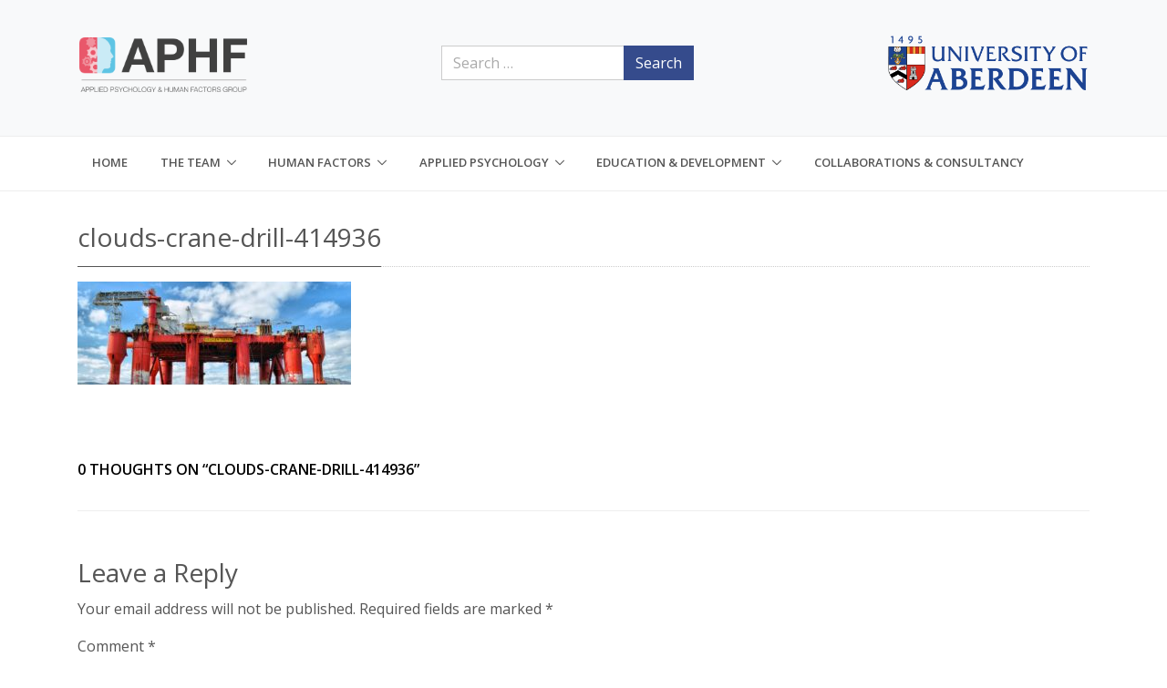

--- FILE ---
content_type: text/html; charset=UTF-8
request_url: https://research.abdn.ac.uk/applied-psych-hf/offshore-drilling/clouds-crane-drill-414936/
body_size: 51211
content:
<!DOCTYPE html>
<html lang="en-GB">
<head>
    <meta charset="UTF-8">
    <meta http-equiv="X-UA-Compatible" content="IE=edge">
    <meta name="viewport" content="width=device-width, initial-scale=1, shrink-to-fit=no">
    <meta name="mobile-web-app-capable" content="yes">
    <meta name="apple-mobile-web-app-capable" content="yes">
    <meta name="apple-mobile-web-app-title" content="Applied Psychology and Human Factors - Applied Psychology and Human Factors">
    <link rel="profile" href="http://gmpg.org/xfn/11">
    <link rel="pingback" href="https://research.abdn.ac.uk/applied-psych-hf/xmlrpc.php">
    <meta name='robots' content='index, follow, max-image-preview:large, max-snippet:-1, max-video-preview:-1' />

	<!-- This site is optimized with the Yoast SEO plugin v26.8 - https://yoast.com/product/yoast-seo-wordpress/ -->
	<title>clouds-crane-drill-414936 - Applied Psychology and Human Factors</title>
	<link rel="canonical" href="https://research.abdn.ac.uk/applied-psych-hf/offshore-drilling/clouds-crane-drill-414936/" />
	<meta property="og:locale" content="en_GB" />
	<meta property="og:type" content="article" />
	<meta property="og:title" content="clouds-crane-drill-414936 - Applied Psychology and Human Factors" />
	<meta property="og:description" content="Read More..." />
	<meta property="og:url" content="https://research.abdn.ac.uk/applied-psych-hf/offshore-drilling/clouds-crane-drill-414936/" />
	<meta property="og:site_name" content="Applied Psychology and Human Factors" />
	<meta property="og:image" content="https://research.abdn.ac.uk/applied-psych-hf/offshore-drilling/clouds-crane-drill-414936" />
	<meta property="og:image:width" content="4736" />
	<meta property="og:image:height" content="1776" />
	<meta property="og:image:type" content="image/jpeg" />
	<meta name="twitter:card" content="summary_large_image" />
	<script type="application/ld+json" class="yoast-schema-graph">{"@context":"https://schema.org","@graph":[{"@type":"WebPage","@id":"https://research.abdn.ac.uk/applied-psych-hf/offshore-drilling/clouds-crane-drill-414936/","url":"https://research.abdn.ac.uk/applied-psych-hf/offshore-drilling/clouds-crane-drill-414936/","name":"clouds-crane-drill-414936 - Applied Psychology and Human Factors","isPartOf":{"@id":"https://research.abdn.ac.uk/applied-psych-hf/#website"},"primaryImageOfPage":{"@id":"https://research.abdn.ac.uk/applied-psych-hf/offshore-drilling/clouds-crane-drill-414936/#primaryimage"},"image":{"@id":"https://research.abdn.ac.uk/applied-psych-hf/offshore-drilling/clouds-crane-drill-414936/#primaryimage"},"thumbnailUrl":"https://research.abdn.ac.uk/wp-content/uploads/sites/14/2019/03/clouds-crane-drill-414936.jpg","datePublished":"2019-03-04T11:41:26+00:00","breadcrumb":{"@id":"https://research.abdn.ac.uk/applied-psych-hf/offshore-drilling/clouds-crane-drill-414936/#breadcrumb"},"inLanguage":"en-GB","potentialAction":[{"@type":"ReadAction","target":["https://research.abdn.ac.uk/applied-psych-hf/offshore-drilling/clouds-crane-drill-414936/"]}]},{"@type":"ImageObject","inLanguage":"en-GB","@id":"https://research.abdn.ac.uk/applied-psych-hf/offshore-drilling/clouds-crane-drill-414936/#primaryimage","url":"https://research.abdn.ac.uk/wp-content/uploads/sites/14/2019/03/clouds-crane-drill-414936.jpg","contentUrl":"https://research.abdn.ac.uk/wp-content/uploads/sites/14/2019/03/clouds-crane-drill-414936.jpg","width":4736,"height":1776},{"@type":"BreadcrumbList","@id":"https://research.abdn.ac.uk/applied-psych-hf/offshore-drilling/clouds-crane-drill-414936/#breadcrumb","itemListElement":[{"@type":"ListItem","position":1,"name":"Home","item":"https://research.abdn.ac.uk/applied-psych-hf/"},{"@type":"ListItem","position":2,"name":"Offshore drilling","item":"https://research.abdn.ac.uk/applied-psych-hf/offshore-drilling/"},{"@type":"ListItem","position":3,"name":"clouds-crane-drill-414936"}]},{"@type":"WebSite","@id":"https://research.abdn.ac.uk/applied-psych-hf/#website","url":"https://research.abdn.ac.uk/applied-psych-hf/","name":"Applied Psychology and Human Factors","description":"Applied Psychology and Human Factors","publisher":{"@id":"https://research.abdn.ac.uk/applied-psych-hf/#organization"},"potentialAction":[{"@type":"SearchAction","target":{"@type":"EntryPoint","urlTemplate":"https://research.abdn.ac.uk/applied-psych-hf/?s={search_term_string}"},"query-input":{"@type":"PropertyValueSpecification","valueRequired":true,"valueName":"search_term_string"}}],"inLanguage":"en-GB"},{"@type":"Organization","@id":"https://research.abdn.ac.uk/applied-psych-hf/#organization","name":"Applied Psychology and Human Factors","url":"https://research.abdn.ac.uk/applied-psych-hf/","logo":{"@type":"ImageObject","inLanguage":"en-GB","@id":"https://research.abdn.ac.uk/applied-psych-hf/#/schema/logo/image/","url":"https://research.abdn.ac.uk/wp-content/uploads/sites/14/2019/02/UoA_Primary_Logo_RGB.png","contentUrl":"https://research.abdn.ac.uk/wp-content/uploads/sites/14/2019/02/UoA_Primary_Logo_RGB.png","width":1560,"height":428,"caption":"Applied Psychology and Human Factors"},"image":{"@id":"https://research.abdn.ac.uk/applied-psych-hf/#/schema/logo/image/"}}]}</script>
	<!-- / Yoast SEO plugin. -->


<link rel='dns-prefetch' href='//fonts.googleapis.com' />
<link rel="alternate" type="application/rss+xml" title="Applied Psychology and Human Factors &raquo; Feed" href="https://research.abdn.ac.uk/applied-psych-hf/feed/" />
<link rel="alternate" type="application/rss+xml" title="Applied Psychology and Human Factors &raquo; Comments Feed" href="https://research.abdn.ac.uk/applied-psych-hf/comments/feed/" />
<link rel="alternate" type="application/rss+xml" title="Applied Psychology and Human Factors &raquo; clouds-crane-drill-414936 Comments Feed" href="https://research.abdn.ac.uk/applied-psych-hf/offshore-drilling/clouds-crane-drill-414936/feed/" />
<link rel="alternate" title="oEmbed (JSON)" type="application/json+oembed" href="https://research.abdn.ac.uk/applied-psych-hf/wp-json/oembed/1.0/embed?url=https%3A%2F%2Fresearch.abdn.ac.uk%2Fapplied-psych-hf%2Foffshore-drilling%2Fclouds-crane-drill-414936%2F" />
<link rel="alternate" title="oEmbed (XML)" type="text/xml+oembed" href="https://research.abdn.ac.uk/applied-psych-hf/wp-json/oembed/1.0/embed?url=https%3A%2F%2Fresearch.abdn.ac.uk%2Fapplied-psych-hf%2Foffshore-drilling%2Fclouds-crane-drill-414936%2F&#038;format=xml" />
<style id='wp-img-auto-sizes-contain-inline-css' type='text/css'>
img:is([sizes=auto i],[sizes^="auto," i]){contain-intrinsic-size:3000px 1500px}
/*# sourceURL=wp-img-auto-sizes-contain-inline-css */
</style>
<style id='wp-emoji-styles-inline-css' type='text/css'>

	img.wp-smiley, img.emoji {
		display: inline !important;
		border: none !important;
		box-shadow: none !important;
		height: 1em !important;
		width: 1em !important;
		margin: 0 0.07em !important;
		vertical-align: -0.1em !important;
		background: none !important;
		padding: 0 !important;
	}
/*# sourceURL=wp-emoji-styles-inline-css */
</style>
<style id='wp-block-library-inline-css' type='text/css'>
:root{--wp-block-synced-color:#7a00df;--wp-block-synced-color--rgb:122,0,223;--wp-bound-block-color:var(--wp-block-synced-color);--wp-editor-canvas-background:#ddd;--wp-admin-theme-color:#007cba;--wp-admin-theme-color--rgb:0,124,186;--wp-admin-theme-color-darker-10:#006ba1;--wp-admin-theme-color-darker-10--rgb:0,107,160.5;--wp-admin-theme-color-darker-20:#005a87;--wp-admin-theme-color-darker-20--rgb:0,90,135;--wp-admin-border-width-focus:2px}@media (min-resolution:192dpi){:root{--wp-admin-border-width-focus:1.5px}}.wp-element-button{cursor:pointer}:root .has-very-light-gray-background-color{background-color:#eee}:root .has-very-dark-gray-background-color{background-color:#313131}:root .has-very-light-gray-color{color:#eee}:root .has-very-dark-gray-color{color:#313131}:root .has-vivid-green-cyan-to-vivid-cyan-blue-gradient-background{background:linear-gradient(135deg,#00d084,#0693e3)}:root .has-purple-crush-gradient-background{background:linear-gradient(135deg,#34e2e4,#4721fb 50%,#ab1dfe)}:root .has-hazy-dawn-gradient-background{background:linear-gradient(135deg,#faaca8,#dad0ec)}:root .has-subdued-olive-gradient-background{background:linear-gradient(135deg,#fafae1,#67a671)}:root .has-atomic-cream-gradient-background{background:linear-gradient(135deg,#fdd79a,#004a59)}:root .has-nightshade-gradient-background{background:linear-gradient(135deg,#330968,#31cdcf)}:root .has-midnight-gradient-background{background:linear-gradient(135deg,#020381,#2874fc)}:root{--wp--preset--font-size--normal:16px;--wp--preset--font-size--huge:42px}.has-regular-font-size{font-size:1em}.has-larger-font-size{font-size:2.625em}.has-normal-font-size{font-size:var(--wp--preset--font-size--normal)}.has-huge-font-size{font-size:var(--wp--preset--font-size--huge)}.has-text-align-center{text-align:center}.has-text-align-left{text-align:left}.has-text-align-right{text-align:right}.has-fit-text{white-space:nowrap!important}#end-resizable-editor-section{display:none}.aligncenter{clear:both}.items-justified-left{justify-content:flex-start}.items-justified-center{justify-content:center}.items-justified-right{justify-content:flex-end}.items-justified-space-between{justify-content:space-between}.screen-reader-text{border:0;clip-path:inset(50%);height:1px;margin:-1px;overflow:hidden;padding:0;position:absolute;width:1px;word-wrap:normal!important}.screen-reader-text:focus{background-color:#ddd;clip-path:none;color:#444;display:block;font-size:1em;height:auto;left:5px;line-height:normal;padding:15px 23px 14px;text-decoration:none;top:5px;width:auto;z-index:100000}html :where(.has-border-color){border-style:solid}html :where([style*=border-top-color]){border-top-style:solid}html :where([style*=border-right-color]){border-right-style:solid}html :where([style*=border-bottom-color]){border-bottom-style:solid}html :where([style*=border-left-color]){border-left-style:solid}html :where([style*=border-width]){border-style:solid}html :where([style*=border-top-width]){border-top-style:solid}html :where([style*=border-right-width]){border-right-style:solid}html :where([style*=border-bottom-width]){border-bottom-style:solid}html :where([style*=border-left-width]){border-left-style:solid}html :where(img[class*=wp-image-]){height:auto;max-width:100%}:where(figure){margin:0 0 1em}html :where(.is-position-sticky){--wp-admin--admin-bar--position-offset:var(--wp-admin--admin-bar--height,0px)}@media screen and (max-width:600px){html :where(.is-position-sticky){--wp-admin--admin-bar--position-offset:0px}}

/*# sourceURL=wp-block-library-inline-css */
</style><style id='global-styles-inline-css' type='text/css'>
:root{--wp--preset--aspect-ratio--square: 1;--wp--preset--aspect-ratio--4-3: 4/3;--wp--preset--aspect-ratio--3-4: 3/4;--wp--preset--aspect-ratio--3-2: 3/2;--wp--preset--aspect-ratio--2-3: 2/3;--wp--preset--aspect-ratio--16-9: 16/9;--wp--preset--aspect-ratio--9-16: 9/16;--wp--preset--color--black: #000000;--wp--preset--color--cyan-bluish-gray: #abb8c3;--wp--preset--color--white: #ffffff;--wp--preset--color--pale-pink: #f78da7;--wp--preset--color--vivid-red: #cf2e2e;--wp--preset--color--luminous-vivid-orange: #ff6900;--wp--preset--color--luminous-vivid-amber: #fcb900;--wp--preset--color--light-green-cyan: #7bdcb5;--wp--preset--color--vivid-green-cyan: #00d084;--wp--preset--color--pale-cyan-blue: #8ed1fc;--wp--preset--color--vivid-cyan-blue: #0693e3;--wp--preset--color--vivid-purple: #9b51e0;--wp--preset--gradient--vivid-cyan-blue-to-vivid-purple: linear-gradient(135deg,rgb(6,147,227) 0%,rgb(155,81,224) 100%);--wp--preset--gradient--light-green-cyan-to-vivid-green-cyan: linear-gradient(135deg,rgb(122,220,180) 0%,rgb(0,208,130) 100%);--wp--preset--gradient--luminous-vivid-amber-to-luminous-vivid-orange: linear-gradient(135deg,rgb(252,185,0) 0%,rgb(255,105,0) 100%);--wp--preset--gradient--luminous-vivid-orange-to-vivid-red: linear-gradient(135deg,rgb(255,105,0) 0%,rgb(207,46,46) 100%);--wp--preset--gradient--very-light-gray-to-cyan-bluish-gray: linear-gradient(135deg,rgb(238,238,238) 0%,rgb(169,184,195) 100%);--wp--preset--gradient--cool-to-warm-spectrum: linear-gradient(135deg,rgb(74,234,220) 0%,rgb(151,120,209) 20%,rgb(207,42,186) 40%,rgb(238,44,130) 60%,rgb(251,105,98) 80%,rgb(254,248,76) 100%);--wp--preset--gradient--blush-light-purple: linear-gradient(135deg,rgb(255,206,236) 0%,rgb(152,150,240) 100%);--wp--preset--gradient--blush-bordeaux: linear-gradient(135deg,rgb(254,205,165) 0%,rgb(254,45,45) 50%,rgb(107,0,62) 100%);--wp--preset--gradient--luminous-dusk: linear-gradient(135deg,rgb(255,203,112) 0%,rgb(199,81,192) 50%,rgb(65,88,208) 100%);--wp--preset--gradient--pale-ocean: linear-gradient(135deg,rgb(255,245,203) 0%,rgb(182,227,212) 50%,rgb(51,167,181) 100%);--wp--preset--gradient--electric-grass: linear-gradient(135deg,rgb(202,248,128) 0%,rgb(113,206,126) 100%);--wp--preset--gradient--midnight: linear-gradient(135deg,rgb(2,3,129) 0%,rgb(40,116,252) 100%);--wp--preset--font-size--small: 13px;--wp--preset--font-size--medium: 20px;--wp--preset--font-size--large: 36px;--wp--preset--font-size--x-large: 42px;--wp--preset--spacing--20: 0.44rem;--wp--preset--spacing--30: 0.67rem;--wp--preset--spacing--40: 1rem;--wp--preset--spacing--50: 1.5rem;--wp--preset--spacing--60: 2.25rem;--wp--preset--spacing--70: 3.38rem;--wp--preset--spacing--80: 5.06rem;--wp--preset--shadow--natural: 6px 6px 9px rgba(0, 0, 0, 0.2);--wp--preset--shadow--deep: 12px 12px 50px rgba(0, 0, 0, 0.4);--wp--preset--shadow--sharp: 6px 6px 0px rgba(0, 0, 0, 0.2);--wp--preset--shadow--outlined: 6px 6px 0px -3px rgb(255, 255, 255), 6px 6px rgb(0, 0, 0);--wp--preset--shadow--crisp: 6px 6px 0px rgb(0, 0, 0);}:where(.is-layout-flex){gap: 0.5em;}:where(.is-layout-grid){gap: 0.5em;}body .is-layout-flex{display: flex;}.is-layout-flex{flex-wrap: wrap;align-items: center;}.is-layout-flex > :is(*, div){margin: 0;}body .is-layout-grid{display: grid;}.is-layout-grid > :is(*, div){margin: 0;}:where(.wp-block-columns.is-layout-flex){gap: 2em;}:where(.wp-block-columns.is-layout-grid){gap: 2em;}:where(.wp-block-post-template.is-layout-flex){gap: 1.25em;}:where(.wp-block-post-template.is-layout-grid){gap: 1.25em;}.has-black-color{color: var(--wp--preset--color--black) !important;}.has-cyan-bluish-gray-color{color: var(--wp--preset--color--cyan-bluish-gray) !important;}.has-white-color{color: var(--wp--preset--color--white) !important;}.has-pale-pink-color{color: var(--wp--preset--color--pale-pink) !important;}.has-vivid-red-color{color: var(--wp--preset--color--vivid-red) !important;}.has-luminous-vivid-orange-color{color: var(--wp--preset--color--luminous-vivid-orange) !important;}.has-luminous-vivid-amber-color{color: var(--wp--preset--color--luminous-vivid-amber) !important;}.has-light-green-cyan-color{color: var(--wp--preset--color--light-green-cyan) !important;}.has-vivid-green-cyan-color{color: var(--wp--preset--color--vivid-green-cyan) !important;}.has-pale-cyan-blue-color{color: var(--wp--preset--color--pale-cyan-blue) !important;}.has-vivid-cyan-blue-color{color: var(--wp--preset--color--vivid-cyan-blue) !important;}.has-vivid-purple-color{color: var(--wp--preset--color--vivid-purple) !important;}.has-black-background-color{background-color: var(--wp--preset--color--black) !important;}.has-cyan-bluish-gray-background-color{background-color: var(--wp--preset--color--cyan-bluish-gray) !important;}.has-white-background-color{background-color: var(--wp--preset--color--white) !important;}.has-pale-pink-background-color{background-color: var(--wp--preset--color--pale-pink) !important;}.has-vivid-red-background-color{background-color: var(--wp--preset--color--vivid-red) !important;}.has-luminous-vivid-orange-background-color{background-color: var(--wp--preset--color--luminous-vivid-orange) !important;}.has-luminous-vivid-amber-background-color{background-color: var(--wp--preset--color--luminous-vivid-amber) !important;}.has-light-green-cyan-background-color{background-color: var(--wp--preset--color--light-green-cyan) !important;}.has-vivid-green-cyan-background-color{background-color: var(--wp--preset--color--vivid-green-cyan) !important;}.has-pale-cyan-blue-background-color{background-color: var(--wp--preset--color--pale-cyan-blue) !important;}.has-vivid-cyan-blue-background-color{background-color: var(--wp--preset--color--vivid-cyan-blue) !important;}.has-vivid-purple-background-color{background-color: var(--wp--preset--color--vivid-purple) !important;}.has-black-border-color{border-color: var(--wp--preset--color--black) !important;}.has-cyan-bluish-gray-border-color{border-color: var(--wp--preset--color--cyan-bluish-gray) !important;}.has-white-border-color{border-color: var(--wp--preset--color--white) !important;}.has-pale-pink-border-color{border-color: var(--wp--preset--color--pale-pink) !important;}.has-vivid-red-border-color{border-color: var(--wp--preset--color--vivid-red) !important;}.has-luminous-vivid-orange-border-color{border-color: var(--wp--preset--color--luminous-vivid-orange) !important;}.has-luminous-vivid-amber-border-color{border-color: var(--wp--preset--color--luminous-vivid-amber) !important;}.has-light-green-cyan-border-color{border-color: var(--wp--preset--color--light-green-cyan) !important;}.has-vivid-green-cyan-border-color{border-color: var(--wp--preset--color--vivid-green-cyan) !important;}.has-pale-cyan-blue-border-color{border-color: var(--wp--preset--color--pale-cyan-blue) !important;}.has-vivid-cyan-blue-border-color{border-color: var(--wp--preset--color--vivid-cyan-blue) !important;}.has-vivid-purple-border-color{border-color: var(--wp--preset--color--vivid-purple) !important;}.has-vivid-cyan-blue-to-vivid-purple-gradient-background{background: var(--wp--preset--gradient--vivid-cyan-blue-to-vivid-purple) !important;}.has-light-green-cyan-to-vivid-green-cyan-gradient-background{background: var(--wp--preset--gradient--light-green-cyan-to-vivid-green-cyan) !important;}.has-luminous-vivid-amber-to-luminous-vivid-orange-gradient-background{background: var(--wp--preset--gradient--luminous-vivid-amber-to-luminous-vivid-orange) !important;}.has-luminous-vivid-orange-to-vivid-red-gradient-background{background: var(--wp--preset--gradient--luminous-vivid-orange-to-vivid-red) !important;}.has-very-light-gray-to-cyan-bluish-gray-gradient-background{background: var(--wp--preset--gradient--very-light-gray-to-cyan-bluish-gray) !important;}.has-cool-to-warm-spectrum-gradient-background{background: var(--wp--preset--gradient--cool-to-warm-spectrum) !important;}.has-blush-light-purple-gradient-background{background: var(--wp--preset--gradient--blush-light-purple) !important;}.has-blush-bordeaux-gradient-background{background: var(--wp--preset--gradient--blush-bordeaux) !important;}.has-luminous-dusk-gradient-background{background: var(--wp--preset--gradient--luminous-dusk) !important;}.has-pale-ocean-gradient-background{background: var(--wp--preset--gradient--pale-ocean) !important;}.has-electric-grass-gradient-background{background: var(--wp--preset--gradient--electric-grass) !important;}.has-midnight-gradient-background{background: var(--wp--preset--gradient--midnight) !important;}.has-small-font-size{font-size: var(--wp--preset--font-size--small) !important;}.has-medium-font-size{font-size: var(--wp--preset--font-size--medium) !important;}.has-large-font-size{font-size: var(--wp--preset--font-size--large) !important;}.has-x-large-font-size{font-size: var(--wp--preset--font-size--x-large) !important;}
/*# sourceURL=global-styles-inline-css */
</style>

<style id='classic-theme-styles-inline-css' type='text/css'>
/*! This file is auto-generated */
.wp-block-button__link{color:#fff;background-color:#32373c;border-radius:9999px;box-shadow:none;text-decoration:none;padding:calc(.667em + 2px) calc(1.333em + 2px);font-size:1.125em}.wp-block-file__button{background:#32373c;color:#fff;text-decoration:none}
/*# sourceURL=/wp-includes/css/classic-themes.min.css */
</style>
<link rel='stylesheet' id='gdpr-css' href='https://research.abdn.ac.uk/applied-psych-hf/wp-content/plugins/gdpr/dist/css/public.css?ver=2.1.2' type='text/css' media='all' />
<link rel='stylesheet' id='understrap-styles-css' href='https://research.abdn.ac.uk/applied-psych-hf/wp-content/themes/uoa-unify/assets/dist/css/theme.min.css?ver=1.0.0.1530182783' type='text/css' media='all' />
<link rel='stylesheet' id='customizer-output-css' href='https://research.abdn.ac.uk/applied-psych-hf/wp-content/themes/uoa-unify/assets/customizer-output.php?ver=354b8c' type='text/css' media='all' />
<link rel='stylesheet' id='open-sans-css' href='https://fonts.googleapis.com/css?family=Open+Sans%3A300italic%2C400italic%2C600italic%2C300%2C400%2C600&#038;subset=latin%2Clatin-ext&#038;display=fallback&#038;ver=6.9' type='text/css' media='all' />
<script type="text/javascript" src="https://research.abdn.ac.uk/applied-psych-hf/wp-includes/js/jquery/jquery.min.js?ver=3.7.1" id="jquery-core-js"></script>
<script type="text/javascript" src="https://research.abdn.ac.uk/applied-psych-hf/wp-includes/js/jquery/jquery-migrate.min.js?ver=3.4.1" id="jquery-migrate-js"></script>
<script type="text/javascript" id="gdpr-js-extra">
/* <![CDATA[ */
var GDPR = {"ajaxurl":"https://research.abdn.ac.uk/applied-psych-hf/wp-admin/admin-ajax.php","logouturl":"","i18n":{"aborting":"Aborting","logging_out":"You are being logged out.","continue":"Continue","cancel":"Cancel","ok":"OK","close_account":"Close your account?","close_account_warning":"Your account will be closed and all data will be permanently deleted and cannot be recovered. Are you sure?","are_you_sure":"Are you sure?","policy_disagree":"By disagreeing you will no longer have access to our site and will be logged out."},"is_user_logged_in":"","refresh":"1"};
//# sourceURL=gdpr-js-extra
/* ]]> */
</script>
<script type="text/javascript" src="https://research.abdn.ac.uk/applied-psych-hf/wp-content/plugins/gdpr/dist/js/public.js?ver=2.1.2" id="gdpr-js"></script>
<link rel="https://api.w.org/" href="https://research.abdn.ac.uk/applied-psych-hf/wp-json/" /><link rel="alternate" title="JSON" type="application/json" href="https://research.abdn.ac.uk/applied-psych-hf/wp-json/wp/v2/media/578" /><link rel="EditURI" type="application/rsd+xml" title="RSD" href="https://research.abdn.ac.uk/applied-psych-hf/xmlrpc.php?rsd" />
<meta name="generator" content="WordPress 6.9" />
<link rel='shortlink' href='https://research.abdn.ac.uk/applied-psych-hf/?p=578' />
<style type="text/css">.recentcomments a{display:inline !important;padding:0 !important;margin:0 !important;}</style></head>

<body class="attachment wp-singular attachment-template-default attachmentid-578 attachment-jpeg wp-custom-logo wp-theme-uoa-unify">

    <script type="text/javascript">
    document.body.classList.add("js");
    </script>

    <ul class="skip_links">
        <li><a href="#main">Skip to content</a></li>
        <li><a href="#primary_nav">Skip to navigation</a></li>
        <li><a href="https://www.abdn.ac.uk/about/our-website/accessibility.php">About Accessibility on our website</a></li>
    </ul>
    
    <div id="header" class="">

    <header id="js-header" class="u-header u-header--toggle-section u-header--change-appearance" data-header-fix-moment="300">
        <!-- Top Bar -->
                <div class="u-header__section u-header__section--hidden g-py-18 u-header__section--dark bg-light">
            <div class="container">
            <div class="row flex-column flex-lg-row align-items-center justify-content-between g-color-black">

                                <div class="col-auto g-px-15 align-middle g-mb-15 g-mb-10--md">
                    <p><img decoding="async" style="height: 60px;margin-top: 20px" src="https://research.abdn.ac.uk/wp-content/uploads/sites/14/2019/02/weblogo-1024x335.png" alt="APHF Logo" /></p>
                </div>
                                <div class="col-auto g-px-15 align-middle g-mb-15 g-mb-10--md">
                    <form method="get" id="searchform" action="https://research.abdn.ac.uk/applied-psych-hf/" role="search">
    <label class="assistive-text sr-only" for="s">Search</label>
    <div class="input-group">
        <input class="field form-control" id="s" name="s" type="text"
            placeholder="Search &hellip;" value="">
        <span class="input-group-append">
            <input class="submit btn btn-primary" id="searchsubmit" name="submit" type="submit"
            value="Search">
    </span>
    </div>
</form>
                </div>
                                <div class="col-auto g-px-15 align-middle g-mb-15 g-mb-10--md">
                                                                        <a href="https://research.abdn.ac.uk/applied-psych-hf/" class="" rel="home" itemprop="url">
                                <img src="https://research.abdn.ac.uk/wp-content/uploads/sites/14/2019/02/UoA_Primary_Logo_RGB.png" class="img-fluid header-brand">
                            </a>
                                                            </div>
                            </div>
            </div>
        </div>
      <!-- End Top Bar -->
    </header>

    <div id="masthead">
            <div class="navigation-top navbar-light">
            <div class="container">
                    <nav id="site-navigation" class="main-navigation" role="navigation" aria-label="Top Menu">
                        <div class="menu-main-menu-container g-pt-10 g-pt-5--lg navbar">
                                                        <button class="navbar-toggler menu-toggle" type="button" data-toggle="collapse" data-target="#navbarSupportedContent" aria-controls="navbarSupportedContent" aria-expanded="false" aria-label="Toggle navigation">
                                <span class="navbar-toggler-icon"></span>
                            </button>
                            <ul id="primary_nav" class="menu navbar-nav text-uppercase g-pos-rel g-font-weight-600 mr-auto"><li id="menu-item-15" class="menu-item menu-item-type-custom menu-item-object-custom menu-item-home menu-item-15 "><a href="https://research.abdn.ac.uk/applied-psych-hf">Home</a></li>
<li id="menu-item-16" class="menu-item menu-item-type-post_type menu-item-object-page menu-item-has-children menu-item-16 "><a href="https://research.abdn.ac.uk/applied-psych-hf/team/">The Team</a>
<ul class="sub-menu">
	<li id="menu-item-104" class="menu-item menu-item-type-post_type menu-item-object-profile menu-item-104 "><a href="https://research.abdn.ac.uk/applied-psych-hf/profiles/dr-amy-irwin/">Dr Amy Irwin</a></li>
	<li id="menu-item-1416" class="menu-item menu-item-type-post_type menu-item-object-profile menu-item-1416 "><a href="https://research.abdn.ac.uk/applied-psych-hf/profiles/nejc-sedlar/">Dr Nejc Sedlar</a></li>
	<li id="menu-item-1858" class="menu-item menu-item-type-custom menu-item-object-custom menu-item-1858 "><a href="https://research.abdn.ac.uk/applied-psych-hf/profiles/dr-heather-branigan/">Dr Heather Branigan</a></li>
	<li id="menu-item-2126" class="menu-item menu-item-type-custom menu-item-object-custom menu-item-2126 "><a href="https://research.abdn.ac.uk/applied-psych-hf/profiles/dr-sandie-cleland/">Dr Sandie Cleland</a></li>
	<li id="menu-item-1902" class="menu-item menu-item-type-custom menu-item-object-custom menu-item-1902 "><a href="https://research.abdn.ac.uk/applied-psych-hf/profiles/dr-janine-cooper/">Dr Janine Cooper</a></li>
	<li id="menu-item-1852" class="menu-item menu-item-type-custom menu-item-object-custom menu-item-1852 "><a href="https://research.abdn.ac.uk/applied-psych-hf/profiles/linda-engles/">Linda Engles</a></li>
	<li id="menu-item-116" class="menu-item menu-item-type-post_type menu-item-object-profile menu-item-116 "><a href="https://research.abdn.ac.uk/applied-psych-hf/profiles/prof-rhona-flin/">Prof Rhona Flin</a></li>
	<li id="menu-item-1918" class="menu-item menu-item-type-custom menu-item-object-custom menu-item-1918 "><a href="https://research.abdn.ac.uk/applied-psych-hf/profiles/dr-susan-griffiths/">Dr Susan Griffiths</a></li>
	<li id="menu-item-1855" class="menu-item menu-item-type-custom menu-item-object-custom menu-item-1855 "><a href="https://research.abdn.ac.uk/applied-psych-hf/profiles/dr-helen-knight/">Dr Helen Knight</a></li>
	<li id="menu-item-1911" class="menu-item menu-item-type-custom menu-item-object-custom menu-item-1911 "><a href="https://research.abdn.ac.uk/applied-psych-hf/profiles/dr-peidong-mei/">Dr Peidong Mei</a></li>
	<li id="menu-item-2125" class="menu-item menu-item-type-custom menu-item-object-custom menu-item-2125 "><a href="https://research.abdn.ac.uk/applied-psych-hf/profiles/dr-eva-rubinova/">Dr Eva Rubinova</a></li>
	<li id="menu-item-113" class="menu-item menu-item-type-post_type menu-item-object-profile menu-item-113 "><a href="https://research.abdn.ac.uk/applied-psych-hf/profiles/ilinca-ruxandra-tone/">Dr Ilinca Ruxandra Tone</a></li>
	<li id="menu-item-1908" class="menu-item menu-item-type-custom menu-item-object-custom menu-item-1908 "><a href="https://research.abdn.ac.uk/applied-psych-hf/profiles/apoorva-amirapu/">Apoorva Amirapu</a></li>
	<li id="menu-item-2273" class="menu-item menu-item-type-custom menu-item-object-custom menu-item-2273 "><a href="https://research.abdn.ac.uk/applied-psych-hf/profiles/chiara-asshoff/">Chiara Asshoff</a></li>
	<li id="menu-item-1905" class="menu-item menu-item-type-custom menu-item-object-custom menu-item-1905 "><a href="https://research.abdn.ac.uk/applied-psych-hf/profiles/beatrix-duff/">Beatrix Duff</a></li>
	<li id="menu-item-1841" class="menu-item menu-item-type-custom menu-item-object-custom menu-item-1841 "><a href="https://research.abdn.ac.uk/applied-psych-hf/profiles/sofia-johansson/">Sofia Johansson</a></li>
	<li id="menu-item-1921" class="menu-item menu-item-type-custom menu-item-object-custom menu-item-1921 "><a href="https://research.abdn.ac.uk/applied-psych-hf/profiles/helen-silver-macmahon/">Helen Silver-MacMahon</a></li>
</ul>
</li>
<li id="menu-item-62" class="menu-item menu-item-type-post_type menu-item-object-page menu-item-has-children menu-item-62 "><a href="https://research.abdn.ac.uk/applied-psych-hf/human-factors/">Human Factors</a>
<ul class="sub-menu">
	<li id="menu-item-139" class="menu-item menu-item-type-post_type menu-item-object-page menu-item-139 "><a href="https://research.abdn.ac.uk/applied-psych-hf/non-technical-skills/">Non-technical skills</a></li>
	<li id="menu-item-1686" class="menu-item menu-item-type-post_type menu-item-object-page menu-item-1686 "><a href="https://research.abdn.ac.uk/applied-psych-hf/energy-project/">Normalisation of deviance</a></li>
	<li id="menu-item-1975" class="menu-item menu-item-type-post_type menu-item-object-page menu-item-1975 "><a href="https://research.abdn.ac.uk/applied-psych-hf/operational-checks/">Operational checks</a></li>
	<li id="menu-item-2046" class="menu-item menu-item-type-post_type menu-item-object-page menu-item-2046 "><a href="https://research.abdn.ac.uk/applied-psych-hf/operational-decision-making/">Operational decision-making</a></li>
	<li id="menu-item-1721" class="menu-item menu-item-type-post_type menu-item-object-page menu-item-1721 "><a href="https://research.abdn.ac.uk/applied-psych-hf/influencing-factors/">Performance facilitators and barriers</a></li>
	<li id="menu-item-1722" class="menu-item menu-item-type-post_type menu-item-object-page menu-item-1722 "><a href="https://research.abdn.ac.uk/applied-psych-hf/visual-search/">Visual search</a></li>
	<li id="menu-item-78" class="menu-item menu-item-type-post_type menu-item-object-page menu-item-78 "><a href="https://research.abdn.ac.uk/applied-psych-hf/resources/">Human Factors Resources</a></li>
</ul>
</li>
<li id="menu-item-1352" class="menu-item menu-item-type-post_type menu-item-object-page menu-item-has-children menu-item-1352 "><a href="https://research.abdn.ac.uk/applied-psych-hf/applied-psychology/">Applied Psychology</a>
<ul class="sub-menu">
	<li id="menu-item-2027" class="menu-item menu-item-type-post_type menu-item-object-page menu-item-2027 "><a href="https://research.abdn.ac.uk/applied-psych-hf/ai/">AI</a></li>
	<li id="menu-item-2023" class="menu-item menu-item-type-post_type menu-item-object-page menu-item-2023 "><a href="https://research.abdn.ac.uk/applied-psych-hf/menopause/">Menopause</a></li>
	<li id="menu-item-143" class="menu-item menu-item-type-post_type menu-item-object-page menu-item-143 "><a href="https://research.abdn.ac.uk/applied-psych-hf/rudeness-at-work/">Workplace incivility</a></li>
	<li id="menu-item-1738" class="menu-item menu-item-type-post_type menu-item-object-page menu-item-1738 "><a href="https://research.abdn.ac.uk/applied-psych-hf/applied-psychology-resources/">Applied Psychology Resources</a></li>
</ul>
</li>
<li id="menu-item-60" class="menu-item menu-item-type-post_type menu-item-object-page menu-item-has-children menu-item-60 "><a href="https://research.abdn.ac.uk/applied-psych-hf/pedagogical/">Education &amp; Development</a>
<ul class="sub-menu">
	<li id="menu-item-77" class="menu-item menu-item-type-post_type menu-item-object-page menu-item-77 "><a href="https://research.abdn.ac.uk/applied-psych-hf/graduate-attributes/">Graduate attributes</a></li>
	<li id="menu-item-1379" class="menu-item menu-item-type-post_type menu-item-object-page menu-item-1379 "><a href="https://research.abdn.ac.uk/applied-psych-hf/online-internships/">Online internships</a></li>
	<li id="menu-item-146" class="menu-item menu-item-type-post_type menu-item-object-page menu-item-146 "><a href="https://research.abdn.ac.uk/applied-psych-hf/student-employability/">Student employability</a></li>
	<li id="menu-item-1494" class="menu-item menu-item-type-post_type menu-item-object-page menu-item-1494 "><a href="https://research.abdn.ac.uk/applied-psych-hf/student-resilience/">Student resilience</a></li>
	<li id="menu-item-100" class="menu-item menu-item-type-post_type menu-item-object-page menu-item-100 "><a href="https://research.abdn.ac.uk/applied-psych-hf/pedagogical-resources/">Pedagogical Resources</a></li>
</ul>
</li>
<li id="menu-item-63" class="menu-item menu-item-type-post_type menu-item-object-page menu-item-63 "><a href="https://research.abdn.ac.uk/applied-psych-hf/workwithus/">Collaborations &amp; consultancy</a></li>
</ul>                        </div>
                    </nav><!-- #site-navigation -->
            </div><!-- .wrap -->
        </div><!-- .navigation-top -->
    </div>
    </div>

        <div class="wrapper">
    
<div id="full-width-page-wrapper">

    <div class="container" id="content">

        <div class="row">

            <div class="col-md-12 content-area" id="primary">

                <main class="site-main" id="main" role="main">

                    
                    
<article class="post-578 attachment type-attachment status-inherit hentry" id="post-578" role="article" itemscope itemtype="http://schema.org/WebPage">

    <header class="entry-header">

                <div class="u-heading-v3-1 mb-3">
            <h2 class="h3 u-heading-v3__title">clouds-crane-drill-414936</h2>
        </div>
        
        
    </header><!-- .entry-header -->

    <div class="entry-content mb-5">

        <p class="attachment"><a href='https://research.abdn.ac.uk/wp-content/uploads/sites/14/2019/03/clouds-crane-drill-414936.jpg'><img decoding="async" width="300" height="113" src="https://research.abdn.ac.uk/wp-content/uploads/sites/14/2019/03/clouds-crane-drill-414936-300x113.jpg" class="attachment-medium size-medium" alt="" srcset="https://research.abdn.ac.uk/wp-content/uploads/sites/14/2019/03/clouds-crane-drill-414936-300x113.jpg 300w, https://research.abdn.ac.uk/wp-content/uploads/sites/14/2019/03/clouds-crane-drill-414936-768x288.jpg 768w, https://research.abdn.ac.uk/wp-content/uploads/sites/14/2019/03/clouds-crane-drill-414936-1024x384.jpg 1024w" sizes="(max-width: 300px) 100vw, 300px" /></a></p>

        
    </div><!-- .entry-content -->

    <footer class="entry-footer">

        
    </footer><!-- .entry-footer -->

</article><!-- #post-## -->

                    
                    
<div class="g-brd-bottom g-brd-gray-light-v4 g-pb-30 g-mb-50">
    <div class="g-brd-bottom g-brd-gray-light-v4 g-py-30 mb-5">
        <h3 class="h6 g-color-black g-font-weight-600 text-uppercase mb-0">
            0 thoughts on &ldquo;<span>clouds-crane-drill-414936</span>&rdquo;        </h3>
        </div>

    <div class="comments-area" id="comments">

        
        
        
        	<div id="respond" class="comment-respond">
		<h3 id="reply-title" class="comment-reply-title">Leave a Reply <small><a rel="nofollow" id="cancel-comment-reply-link" href="/applied-psych-hf/offshore-drilling/clouds-crane-drill-414936/#respond" style="display:none;">Cancel reply</a></small></h3><form action="https://research.abdn.ac.uk/applied-psych-hf/wp-comments-post.php" method="post" id="commentform" class="comment-form"><p class="comment-notes"><span id="email-notes">Your email address will not be published.</span> <span class="required-field-message">Required fields are marked <span class="required">*</span></span></p><div class="form-group comment-form-comment">
	    <label for="comment">Comment <span class="required">*</span></label>
	    <textarea class="form-control" id="comment" name="comment" aria-required="true" cols="45" rows="8"></textarea>
	    </div><div class="form-group comment-form-author"><label for="author">Name <span class="required">*</span></label> <input class="form-control" id="author" name="author" type="text" value="" size="30" aria-required='true'></div>
<div class="form-group comment-form-email"><label for="email">Email <span class="required">*</span></label> <input class="form-control" id="email" name="email" type="email" value="" size="30" aria-required='true'></div>
<div class="form-group comment-form-url"><label for="url">Website</label> <input class="form-control" id="url" name="url" type="url" value="" size="30"></div>
<p class="form-submit"><input name="submit" type="submit" id="submit" class="btn btn-secondary" value="Post Comment" /> <input type='hidden' name='comment_post_ID' value='578' id='comment_post_ID' />
<input type='hidden' name='comment_parent' id='comment_parent' value='0' />
</p></form>	</div><!-- #respond -->
	
    </div><!-- #comments -->
    </div>

                
            </main><!-- #main -->

            </div><!-- #primary -->

        </div><!-- .row end -->

</div><!-- Container end -->

</div><!-- Wrapper end -->

</div> <!-- /.wrapper -->

<!-- Footer -->
    <div class="bg-light color-dark g-py-60">
    <div class="container">
        <div class="row">
                        <div class="col-lg-6 col-md-6 g-mb-40 g-mb-0--lg">
                                                        <iframe frameborder="0" height="400" scrolling="no" src="https://www.facebook.com/plugins/page.php?href=https://www.facebook.com/Applied-Psychology-and-Human-Factors-276538535711413/&amp;tabs=timeline&amp;width=300&amp;height=400&amp;small_header=true&amp;adapt_container_width=true&amp;hide_cover=true&amp;show_facepile=true&amp;appId=1523577981291059" style="overflow:hidden;" width="100%"></iframe>
                                        </div>
                        <div class="col-lg-6 col-md-6 g-mb-40 g-mb-0--lg">
                                                <!-- Footer Content -->
                <nav class="text-uppercase1">
                <div class="menu-looking-for-tools-container"><ul id="menu-looking-for-tools" class="list-unstyled g-mt-minus-10 mb-0">

            <li class="g-pos-rel g-brd-bottom g-brd-black-opacity-0_1 g-py-10">
                <h4 class="h6 g-pr-20 mb-0">
                    <a class="g-color-black-opacity-0_8 g-color-black--hover" href="https://research.abdn.ac.uk/applied-psych-hf/aviation-industry/"><div>Aviation
                    <i class="fa fa-angle-right g-absolute-centered--y g-right-0"></i>
                    </div>
                    </a>
                </h4>
            </li>
            

            <li class="g-pos-rel g-brd-bottom g-brd-black-opacity-0_1 g-py-10">
                <h4 class="h6 g-pr-20 mb-0">
                    <a class="g-color-black-opacity-0_8 g-color-black--hover" href="https://research.abdn.ac.uk/applied-psych-hf/commercial-fishing/"><div>Commercial fishing
                    <i class="fa fa-angle-right g-absolute-centered--y g-right-0"></i>
                    </div>
                    </a>
                </h4>
            </li>
            

            <li class="g-pos-rel g-brd-bottom g-brd-black-opacity-0_1 g-py-10">
                <h4 class="h6 g-pr-20 mb-0">
                    <a class="g-color-black-opacity-0_8 g-color-black--hover" href="https://research.abdn.ac.uk/applied-psych-hf/energy-industry/"><div>Energy industry
                    <i class="fa fa-angle-right g-absolute-centered--y g-right-0"></i>
                    </div>
                    </a>
                </h4>
            </li>
            

            <li class="g-pos-rel g-brd-bottom g-brd-black-opacity-0_1 g-py-10">
                <h4 class="h6 g-pr-20 mb-0">
                    <a class="g-color-black-opacity-0_8 g-color-black--hover" href="https://research.abdn.ac.uk/applied-psych-hf/farming/"><div>Farming
                    <i class="fa fa-angle-right g-absolute-centered--y g-right-0"></i>
                    </div>
                    </a>
                </h4>
            </li>
            

            <li class="g-pos-rel g-brd-bottom g-brd-black-opacity-0_1 g-py-10">
                <h4 class="h6 g-pr-20 mb-0">
                    <a class="g-color-black-opacity-0_8 g-color-black--hover" href="https://research.abdn.ac.uk/applied-psych-hf/forestry/"><div>Forestry
                    <i class="fa fa-angle-right g-absolute-centered--y g-right-0"></i>
                    </div>
                    </a>
                </h4>
            </li>
            

            <li class="g-pos-rel g-brd-bottom g-brd-black-opacity-0_1 g-py-10">
                <h4 class="h6 g-pr-20 mb-0">
                    <a class="g-color-black-opacity-0_8 g-color-black--hover" href="https://research.abdn.ac.uk/applied-psych-hf/healthcare/"><div>Healthcare
                    <i class="fa fa-angle-right g-absolute-centered--y g-right-0"></i>
                    </div>
                    </a>
                </h4>
            </li>
            

            <li class="g-pos-rel g-brd-bottom g-brd-black-opacity-0_1 g-py-10">
                <h4 class="h6 g-pr-20 mb-0">
                    <a class="g-color-black-opacity-0_8 g-color-black--hover" href="https://research.abdn.ac.uk/applied-psych-hf/mountain-guides/"><div>Mountain guides
                    <i class="fa fa-angle-right g-absolute-centered--y g-right-0"></i>
                    </div>
                    </a>
                </h4>
            </li>
            

            <li class="g-pos-rel g-brd-bottom g-brd-black-opacity-0_1 g-py-10">
                <h4 class="h6 g-pr-20 mb-0">
                    <a class="g-color-black-opacity-0_8 g-color-black--hover" href="https://research.abdn.ac.uk/applied-psych-hf/veterinary/"><div>Veterinary
                    <i class="fa fa-angle-right g-absolute-centered--y g-right-0"></i>
                    </div>
                    </a>
                </h4>
            </li>
            </ul></div>                </nav>
                <!-- End Footer Content -->
                                </div>
                    </div>
    </div>
    </div>
    <!-- End Footer -->

<!-- Copyright Footer -->
<footer class="g-bg-white g-color-black-opacity-0_8 g-py-20">
    <div class="container">
        <div class="row">
            <div class="col-lg-8 text-center text-md-left g-mb-15 g-mb-0--md footer-disclaimer">
                <div class="d-lg-flex">
                    <div>
                        <div class="menu-quick-links-menu-container"><ul id="menu-quick-links-menu" class="u-list-inline"><li class="list-inline-item">
                <a class="g-color-black-opacity-0_8 g-color-black--hover"  href="https://www.abdn.ac.uk">University of Aberdeen</a>
            </li>
            <li class="list-inline-item"><span>|</span></li><li class="list-inline-item">
                <a class="g-color-black-opacity-0_8 g-color-black--hover"  href="https://research.abdn.ac.uk/">Research Home</a>
            </li>
            </ul></div>                    </div>
                </div>
            </div>

                            <div class="col-lg-4 align-self-center footer-disclaimer">
                        <ul class="list-inline text-center text-md-right mb-0">
                <li class="list-inline-item g-mx-10" data-toggle="tooltip" data-placement="top" title="Facebook">
            <a href="https://www.facebook.com/Applied-Psychology-and-Human-Factors-276538535711413/" class="g-color-black-opacity-0_5 g-color-black--hover">
                <i class="fab fa-facebook"></i>
            </a>
        </li>
                <li class="list-inline-item g-mx-10" data-toggle="tooltip" data-placement="top" title="Twitter">
            <a href="https://twitter.com/APHFAberdeen" class="g-color-black-opacity-0_5 g-color-black--hover">
                <i class="fab fa-twitter"></i>
            </a>
        </li>
                <li class="list-inline-item g-mx-10" data-toggle="tooltip" data-placement="top" title="LinkedIn">
            <a href="https://www.linkedin.com/company/applied-psychology-and-human-factors-group/posts/?feedView=all" class="g-color-black-opacity-0_5 g-color-black--hover">
                <i class="fab fa-linkedin"></i>
            </a>
        </li>
            </ul>
                    </div>
                    </div>
        <div class="row">
            <div class="col-12">
                <small class="d-block g-font-size-default g-mr-10 g-mb-10 g-mb-0--md footer-disclaimer">
                The Applied Psychology and Human Factors Group | The University of Aberdeen                </small>
            </div>
        </div>
    </div>
</footer>
<!-- End Copyright Footer -->


</div><!-- #page we need this extra closing tag here -->

<script type="speculationrules">
{"prefetch":[{"source":"document","where":{"and":[{"href_matches":"/applied-psych-hf/*"},{"not":{"href_matches":["/applied-psych-hf/wp-*.php","/applied-psych-hf/wp-admin/*","/wp-content/uploads/sites/14/*","/applied-psych-hf/wp-content/*","/applied-psych-hf/wp-content/plugins/*","/applied-psych-hf/wp-content/themes/uoa-unify/*","/applied-psych-hf/*\\?(.+)"]}},{"not":{"selector_matches":"a[rel~=\"nofollow\"]"}},{"not":{"selector_matches":".no-prefetch, .no-prefetch a"}}]},"eagerness":"conservative"}]}
</script>
<div class="gdpr gdpr-overlay"></div>
<div class="gdpr gdpr-general-confirmation">
	<div class="gdpr-wrapper">
		<header>
			<div class="gdpr-box-title">
				<h3></h3>
				<span class="gdpr-close"></span>
			</div>
		</header>
		<div class="gdpr-content">
			<p></p>
		</div>
		<footer>
			<button class="gdpr-ok" data-callback="closeNotification">OK</button>
		</footer>
	</div>
</div>
<script type="text/javascript" src="https://research.abdn.ac.uk/applied-psych-hf/wp-content/themes/uoa-unify/assets/dist/js/theme.min.js?ver=1.0.0.1528384774" id="understrap-scripts-js"></script>
<script type="text/javascript" src="https://research.abdn.ac.uk/applied-psych-hf/wp-includes/js/comment-reply.min.js?ver=6.9" id="comment-reply-js" async="async" data-wp-strategy="async" fetchpriority="low"></script>
<script id="wp-emoji-settings" type="application/json">
{"baseUrl":"https://s.w.org/images/core/emoji/17.0.2/72x72/","ext":".png","svgUrl":"https://s.w.org/images/core/emoji/17.0.2/svg/","svgExt":".svg","source":{"concatemoji":"https://research.abdn.ac.uk/applied-psych-hf/wp-includes/js/wp-emoji-release.min.js?ver=6.9"}}
</script>
<script type="module">
/* <![CDATA[ */
/*! This file is auto-generated */
const a=JSON.parse(document.getElementById("wp-emoji-settings").textContent),o=(window._wpemojiSettings=a,"wpEmojiSettingsSupports"),s=["flag","emoji"];function i(e){try{var t={supportTests:e,timestamp:(new Date).valueOf()};sessionStorage.setItem(o,JSON.stringify(t))}catch(e){}}function c(e,t,n){e.clearRect(0,0,e.canvas.width,e.canvas.height),e.fillText(t,0,0);t=new Uint32Array(e.getImageData(0,0,e.canvas.width,e.canvas.height).data);e.clearRect(0,0,e.canvas.width,e.canvas.height),e.fillText(n,0,0);const a=new Uint32Array(e.getImageData(0,0,e.canvas.width,e.canvas.height).data);return t.every((e,t)=>e===a[t])}function p(e,t){e.clearRect(0,0,e.canvas.width,e.canvas.height),e.fillText(t,0,0);var n=e.getImageData(16,16,1,1);for(let e=0;e<n.data.length;e++)if(0!==n.data[e])return!1;return!0}function u(e,t,n,a){switch(t){case"flag":return n(e,"\ud83c\udff3\ufe0f\u200d\u26a7\ufe0f","\ud83c\udff3\ufe0f\u200b\u26a7\ufe0f")?!1:!n(e,"\ud83c\udde8\ud83c\uddf6","\ud83c\udde8\u200b\ud83c\uddf6")&&!n(e,"\ud83c\udff4\udb40\udc67\udb40\udc62\udb40\udc65\udb40\udc6e\udb40\udc67\udb40\udc7f","\ud83c\udff4\u200b\udb40\udc67\u200b\udb40\udc62\u200b\udb40\udc65\u200b\udb40\udc6e\u200b\udb40\udc67\u200b\udb40\udc7f");case"emoji":return!a(e,"\ud83e\u1fac8")}return!1}function f(e,t,n,a){let r;const o=(r="undefined"!=typeof WorkerGlobalScope&&self instanceof WorkerGlobalScope?new OffscreenCanvas(300,150):document.createElement("canvas")).getContext("2d",{willReadFrequently:!0}),s=(o.textBaseline="top",o.font="600 32px Arial",{});return e.forEach(e=>{s[e]=t(o,e,n,a)}),s}function r(e){var t=document.createElement("script");t.src=e,t.defer=!0,document.head.appendChild(t)}a.supports={everything:!0,everythingExceptFlag:!0},new Promise(t=>{let n=function(){try{var e=JSON.parse(sessionStorage.getItem(o));if("object"==typeof e&&"number"==typeof e.timestamp&&(new Date).valueOf()<e.timestamp+604800&&"object"==typeof e.supportTests)return e.supportTests}catch(e){}return null}();if(!n){if("undefined"!=typeof Worker&&"undefined"!=typeof OffscreenCanvas&&"undefined"!=typeof URL&&URL.createObjectURL&&"undefined"!=typeof Blob)try{var e="postMessage("+f.toString()+"("+[JSON.stringify(s),u.toString(),c.toString(),p.toString()].join(",")+"));",a=new Blob([e],{type:"text/javascript"});const r=new Worker(URL.createObjectURL(a),{name:"wpTestEmojiSupports"});return void(r.onmessage=e=>{i(n=e.data),r.terminate(),t(n)})}catch(e){}i(n=f(s,u,c,p))}t(n)}).then(e=>{for(const n in e)a.supports[n]=e[n],a.supports.everything=a.supports.everything&&a.supports[n],"flag"!==n&&(a.supports.everythingExceptFlag=a.supports.everythingExceptFlag&&a.supports[n]);var t;a.supports.everythingExceptFlag=a.supports.everythingExceptFlag&&!a.supports.flag,a.supports.everything||((t=a.source||{}).concatemoji?r(t.concatemoji):t.wpemoji&&t.twemoji&&(r(t.twemoji),r(t.wpemoji)))});
//# sourceURL=https://research.abdn.ac.uk/applied-psych-hf/wp-includes/js/wp-emoji-loader.min.js
/* ]]> */
</script>
</body>
</html>


--- FILE ---
content_type: text/css;charset=UTF-8
request_url: https://research.abdn.ac.uk/applied-psych-hf/wp-content/themes/uoa-unify/assets/customizer-output.php?ver=354b8c
body_size: 52591
content:
.u-header__section--light .navbar-nav:not([class*="u-main-nav-v"]) .open > .nav-link, .u-header__section--light .navbar-nav:not([class*="u-main-nav-v"]) .active > .nav-link, .u-header__section--light .navbar-nav:not([class*="u-main-nav-v"]) .nav-link.open, .u-header__section--light .navbar-nav:not([class*="u-main-nav-v"]) .nav-link.active, .u-header__section--light--shift.js-header-change-moment .navbar-nav:not([class*="u-main-nav-v"]) .open > .nav-link, .u-header__section--light--shift.js-header-change-moment .navbar-nav:not([class*="u-main-nav-v"]) .active > .nav-link, .u-header__section--light--shift.js-header-change-moment .navbar-nav:not([class*="u-main-nav-v"]) .nav-link.open, .u-header__section--light--shift.js-header-change-moment .navbar-nav:not([class*="u-main-nav-v"]) .nav-link.active,
.u-secondary-navigation .active a {
  color: rgba(53, 75, 140, 1);
}

.u-block-hover:hover .g-color-primary--hover,
.g-color-primary--hover:hover {
  color: rgba(53, 75, 140, 1) !important;
}

/*------------------------------------
  Custom BG
------------------------------------*/

[class*="g-bgi-v"] {
  background-position: center;
  background-attachment: fixed;
}

.g-bgi-v1,
.g-bgi-v1 .u-outer-spaces-helper::after {
  background-image: url(../../../img-temp/1920x1080/img1.jpg);
  background-size: cover;
  background-repeat: no-repeat;
}

.g-bgi-v2,
.g-bgi-v2 .u-outer-spaces-helper::after{
  background-image: url(../../../img-temp/1920x1080/img2.jpg);
  background-size: cover;
  background-repeat: no-repeat;
}

.g-bgi-v3,
.g-bgi-v3 .u-outer-spaces-helper::after {
  background-image: url(../../../img-temp/1920x1080/img3.jpg);
  background-size: cover;
  background-repeat: no-repeat;
}

.g-bgi-v4,
.g-bgi-v4 .u-outer-spaces-helper::after {
  background-image: url(../../../img-temp/1920x1080/img4.jpg);
  background-size: cover;
  background-repeat: no-repeat;
}

.g-bgi-v5,
.g-bgi-v5 .u-outer-spaces-helper::after {
  background-image: url(../../../img-temp/1920x1080/img5.jpg);
  background-size: cover;
  background-repeat: no-repeat;
}

.g-bgi-v6,
.g-bgi-v6 .u-outer-spaces-helper::after {
  background-image: url(../../../img-temp/1920x1080/img6.jpg);
  background-size: cover;
  background-repeat: no-repeat;
}

.g-bgi-v7,
.g-bgi-v7 .u-outer-spaces-helper::after {
  background-image: url(../../../img-temp/1920x1080/img7.jpg);
}

.g-bgi-v8,
.g-bgi-v8 .u-outer-spaces-helper::after {
  background-image: url(../../../img/bg/pattern/bricks-white.png);
}

.g-bgi-v9,
.g-bgi-v9 .u-outer-spaces-helper::after {
  background-image: url(../../../img/bg/pattern/math-dark.png);
}

.g-bgi-v10,
.g-bgi-v10 .u-outer-spaces-helper::after {
  background-image: url(../../../img/bg/pattern/figures-light.png);
}

.g-bgi-v11,
.g-bgi-v11 .u-outer-spaces-helper::after {
  background-image: url(../../../img/bg/pattern/footer-lodyas.png);
}

.g-bgi-v12,
.g-bgi-v12 .u-outer-spaces-helper::after {
  background-image: url(../../../img/bg/pattern/doodles.png);
}

.g-bgi-v13,
.g-bgi-v13 .u-outer-spaces-helper::after {
  background-image: url(../../../img/bg/pattern/darkness.png);
}

.g-bgi-v14,
.g-bgi-v14 .u-outer-spaces-helper::after {
  background-image: url(../../../img/bg/pattern/memphis-colorful.png);
}

/*------------------------------------
  Boxed layout
------------------------------------*/

.g-layout-boxed,
.g-layout-semiboxed {
  background-color: #f7f7f7;
}

.u-outer-space-v1 .g-layout-boxed::after,
.u-outer-space-v2 .g-layout-boxed::after,
.u-outer-space-v1 .g-layout-semiboxed::after,
.u-outer-space-v2 .g-layout-semiboxed::after {
  border-bottom-color: #f7f7f7;
}

.g-layout-boxed main,
.g-layout-semiboxed main {
  position: relative;
  max-width: 100%;
  margin-left: auto;
  margin-right: auto;
  background-color: #fff;
  box-shadow: 0 0 5px rgba(0, 0, 0, .1);
}

@media (min-width: 1200px) {
  .g-layout-boxed main {
    width: 1140px;
  }
}

// Semiboxed layout
@media (min-width: 1400px) {
  .g-layout-semiboxed main {
    width: 1340px;
  }
}

// Outer space (20px)
@media (min-width: 768px) {
  .u-outer-space-v1 {
    margin: 20px;
  }
}

@media (min-width: 768px) {
  .u-outer-space-v1 body {
    height: ~"calc(100% - 40px)";
    min-height: ~"calc(100% - 40px)";
  }
}

// Outer space (40px)
@media (min-width: 768px) {
  .u-outer-space-v2 {
    margin: 40px;
  }
}

@media (min-width: 768px) {
  .u-outer-space-v2 body {
    height: ~"calc(100% - 80px)";
    min-height: ~"calc(100% - 80px)";
  }
}

/*------------------------------------
  Dark Theme
------------------------------------*/

.g-dark-theme {
  background-color: #000;
  color: #fff;
}

.g-dark-theme main {
  background-color: #222;
}

.g-dark-theme .u-header__section {
  background-color: #222;
}

.g-dark-theme .u-header__section:not([class*="g-bg-white"]) .navbar-nav .nav-link {
  color: #fff;
}

.g-dark-theme .u-header__section:not([class*="g-bg-white"]) .navbar-nav .active > .nav-link {
  color: rgba(255, 255, 255, .7);
}

.g-dark-theme .u-btn-inset::before {
  border-color: #222;
}

/*------------------------------------
  Fonts
------------------------------------*/

a {
  color: rgba(53, 75, 140, 1);
  outline: none;
}

a:focus,
a:hover {
  color: #2e417a;
}

/*------------------------------------
  Bootstrap
------------------------------------*/

.page-link,
.page-link:hover,
.page-link:focus,
.btn-outline-primary:disabled,
.btn-outline-primary.disabled {
  color: rgba(53, 75, 140, 1);
}

.page-item.active .page-link,
.page-item.active .page-link:focus,
.page-item.active .page-link:hover,
.btn-primary,
.btn-primary:disabled,
.btn-primary.disabled {
  border-color: rgba(53, 75, 140, 1);
  background-color: rgba(53, 75, 140, 1);
}

.btn-outline-primary {
  color: rgba(53, 75, 140, 1);
  border-color: rgba(53, 75, 140, 1);
}

.btn-outline-primary:hover,
.btn-outline-primary:active,
.btn-outline-primary.active,
.show > .btn-outline-primary.dropdown-toggle {
  background-color: #324785;
  border-color: #324785;
}

.nav-pills .nav-item.show .nav-link,
.nav-pills .nav-link.active,
.progress-bar {
  background-color: rgba(53, 75, 140, 1);
}

.btn-primary:hover,
.btn-primary:active,
.btn-primary.active,
.u-btn-primary:hover,
.u-btn-primary:active,
a.g-bg-primary:hover,
a.g-bg-primary:active,
.show > .btn-primary.dropdown-toggle {
  background-color: #324785;
  border-color: #324785;
}

.btn-primary:focus,
.btn-primary.focus,
.u-btn-primary:focus,
.u-btn-primary:focus,
.btn-outline-primary:focus,
.btn-outline-primary.focus,
a.g-bg-primary:focus,
a.g-bg-primary.focus {
  box-shadow: 0 0 0 2px rgba(53, 75, 140, .5);
}

/*------------------------------------
  Background colors
------------------------------------*/

.g-bg-primary,
.g-bg-primary--hover:hover,
.g-parent:hover .g-bg-primary--parent-hover,
.g-bg-primary--active.active,
.active .g-bg-primary--active,
.g-parent.active .g-bg-primary--parent-active {
  background-color: rgba(53, 75, 140, 1) !important;
}

.g-bg-primary--before::before,
.g-bg-primary--after::after {
  background-color: rgba(53, 75, 140, 1) !important;
}

.g-bg-primary-opacity-0_1 {
  background-color: rgba(53, 75, 140, .1) !important;
}

.g-bg-primary-opacity-0_2,
.g-bg-primary-opacity-0_2--hover:hover,
.g-bg-primary-opacity-0_2--hover--after:hover::after,
.g-bg-primary-opacity-0_2--before::before,
.g-bg-primary-opacity-0_2--after::after {
  background-color: rgba(53, 75, 140, .2) !important;
}

.active .g-bg-primary-opacity-0_2--active {
  background-color: rgba(53, 75, 140, .2) !important;
}

.g-bg-primary-opacity-0_4,
.g-bg-primary-opacity-0_4--hover:hover,
.g-bg-primary-opacity-0_4--hover--after:hover::after,
.g-bg-primary-opacity-0_4--after::after {
  background-color: rgba(53, 75, 140, .4) !important;
}

.g-bg-primary-opacity-0_6,
.g-bg-primary-opacity-0_6--hover:hover,
.g-bg-primary-opacity-0_6--hover--after:hover::after,
.g-bg-primary-opacity-0_6--after::after {
  background-color: rgba(53, 75, 140, .6) !important;
}

.g-bg-primary-opacity-0_8,
.g-bg-primary-opacity-0_8--hover:hover,
.g-bg-primary-opacity-0_8--hover--after:hover::after,
.g-bg-primary-opacity-0_8--before::after,
.g-bg-primary-opacity-0_8--after::after,
.g-bg-primary-opacity-0_8--before--hover:hover::after,
.g-bg-primary-opacity-0_8--after--hover:hover::after {
  background-color: rgba(53, 75, 140, .8) !important;
}

.g-bg-primary-opacity-0_9,
.g-bg-primary-opacity-0_9--hover:hover,
.g-bg-primary-opacity-0_9--hover--after:hover::after,
.g-bg-primary-opacity-0_9--before::after,
.g-bg-primary-opacity-0_9--after::after,
.g-bg-primary-opacity-0_9--before--hover:hover::after,
.g-bg-primary-opacity-0_9--after--hover:hover::after {
  background-color: rgba(53, 75, 140, .9) !important;
}

.g-bg-primary-dark-v1 {
  background-color: #324785 !important;
}

.g-bg-primary-dark-v2 {
  background-color: #2e417a !important;
}

.g-bg-primary-dark-v3 {
  background-color: #273767 !important;
}

/*.g-bg-primary-gradient-opacity-v1,
.g-bg-primary-gradient-opacity-v1--after::after {
  background: linear-gradient(to bottom, rgba(53, 75, 140, .5), rgba(53, 75, 140, 1));
}*/

/*------------------------------------
  Border colors
------------------------------------*/

.g-brd-primary,
.g-brd-primary--before::before,
.g-brd-primary--before--active.active::before,
.slick-active .g-brd-primary--before--active::before,
.g-brd-primary--hover:hover,
.g-brd-primary--active.active,
.g-brd-primary--active.cbp-filter-item-active,
.slick-active .g-brd-primary--active,
*:hover > .g-brd-primary--hover-parent {
  border-color: rgba(53, 75, 140, 1) !important;
}

.g-brd-primary-opacity-0_3,
.g-brd-primary-opacity-0_3--hover:hover,
.g-brd-primary-opacity-0_3--active.active,
.g-brd-primary-opacity-0_3--active.cbp-filter-item-active,
*:hover > .g-brd-primary-opacity-0_3--hover-parent {
  border-color: rgba(53, 75, 140, .3) !important;
}

.g-brd-primary-top,
.g-brd-primary-top--before::before,
.g-brd-primary-top--hover:hover,
.g-brd-primary-top--hover:hover::after,
.g-brd-primary-top--active.active,
.g-brd-primary-top--active.active::after {
  border-top-color: rgba(53, 75, 140, 1) !important;
}

.g-brd-primary-bottom,
.g-brd-primary-bottom--before::before,
.g-brd-primary-bottom--hover:hover,
.g-brd-primary-bottom--hover:hover::after,
.g-brd-primary-bottom--active.active,
.g-brd-primary-bottom--active.active::after {
  border-bottom-color: rgba(53, 75, 140, 1) !important;
}

.g-brd-primary-left,
.g-brd-primary-left--before::before {
  border-left-color: rgba(53, 75, 140, 1) !important;
}

.g-brd-primary-right,
.g-brd-primary-right--before::before {
  border-right-color: rgba(53, 75, 140, 1) !important;
}

.g-brd-primary-opacity-0_3-top {
  border-top-color: rgba(53, 75, 140, .3) !important;
}

.g-brd-primary-opacity-0_3-bottom {
  border-bottom-color: rgba(53, 75, 140, .3) !important;
}

.g-brd-primary-opacity-0_3-left {
  border-left-color: rgba(53, 75, 140, .3) !important;
}

.g-brd-primary-opacity-0_3-right {
  border-right-color: rgba(53, 75, 140, .3) !important;
}

.g-brd-primary-dark-dark-v1,
.g-brd-primary-dark-dark-v1--hover:hover,
.g-brd-primary-dark-dark-v1--active.active,
.g-brd-primary-dark-dark-v1--active.cbp-filter-item-active,
*:hover > .g-brd-primary-dark-dark-v1--hover-parent {
  border-color: #324785 !important;
}

.g-brd-primary-dark-dark-v2,
.g-brd-primary-dark-dark-v2--hover:hover,
.g-brd-primary-dark-dark-v2--active.active,
.g-brd-primary-dark-dark-v2--active.cbp-filter-item-active,
*:hover > .g-brd-primary-dark-dark-v2--hover-parent {
  border-color: #2e417a !important;
}

.g-brd-primary-dark-dark-v3,
.g-brd-primary-dark-dark-v3--hover:hover,
.g-brd-primary-dark-dark-v3--active.active,
.g-brd-primary-dark-dark-v3--active.cbp-filter-item-active,
*:hover > .g-brd-primary-dark-dark-v3--hover-parent {
  border-color: #273767 !important;
}

.g-brd-primary-dark-dark-v1-top {
  border-top-color: #324785 !important;
}

.g-brd-primary-dark-dark-v1-bottom {
  border-bottom-color: #324785 !important;
}

.g-brd-primary-dark-dark-v1-left {
  border-left-color: #324785 !important;
}

.g-brd-primary-dark-dark-v1-right {
  border-right-color: #324785 !important;
}

.g-brd-primary-dark-dark-v2-top {
  border-top-color: #2e417a !important;
}

.g-brd-primary-dark-dark-v2-bottom {
  border-bottom-color: #2e417a !important;
}

.g-brd-primary-dark-dark-v2-left {
  border-left-color: #2e417a !important;
}

.g-brd-primary-dark-dark-v2-right {
  border-right-color: #2e417a !important;
}

.g-brd-primary-dark-dark-v3-top {
  border-top-color: #273767 !important;
}

.g-brd-primary-dark-dark-v3-bottom {
  border-bottom-color: #273767 !important;
}

.g-brd-primary-dark-dark-v3-left {
  border-left-color: #273767 !important;
}

.g-brd-primary-dark-dark-v3-right {
  border-right-color: #273767 !important;
}

/*------------------------------------
  Colors
------------------------------------*/

.g-color-primary,
.g-color-primary--hover:hover,
.g-color-primary--active.cbp-filter-item-active {
  color: rgba(53, 75, 140, 1) !important;
}

.g-color-primary-opacity-0_3 {
  color: rgba(53, 75, 140, .3) !important;
}

.g-color-primary-opacity-0_4 {
  color: rgba(53, 75, 140, .4) !important;
}

.g-color-primary--before::before,
.g-color-primary--after::after {
  color: rgba(53, 75, 140, 1);
}

/*------------------------------------
  Box-shadows
------------------------------------*/

.u-shadow-v13 {
  box-shadow: inset 2px 2px 2px 0 rgba(53, 75, 140, 1);
}

/*------------------------------------
  Fill colors
------------------------------------*/

.g-fill-primary,
.g-fill-primary path,
.g-fill-primary polygon,
.g-fill-primary--hover:hover path,
.g-fill-primary--hover:hover polygon,
*:hover > * > .g-fill-primary--hover-parent svg path,
*:hover > * > .g-fill-primary--hover-parent svg polygon {
  fill: rgba(53, 75, 140, 1) !important;
}

/*------------------------------------
  Highlight Color
------------------------------------*/

::-moz-selection {
  background-color: rgba(53, 75, 140, 1);
}

::selection {
  background-color: rgba(53, 75, 140, 1);
}

.g-bg-primary ::-moz-selection {
  color: rgba(53, 75, 140, 1);
}

.g-bg-primary ::selection {
  color: rgba(53, 75, 140, 1);
}

/*------------------------------------
  Buttons
------------------------------------*/

.u-btn-primary {
  background-color: rgba(53, 75, 140, 1);
}

.u-btn-primary:hover,
.u-btn-primary.active,
.u-btn-primary.cbp-filter-item-active {
  border-color: #435fb1;
  background-color: #435fb1;
}

.u-btn-primary.u-btn-hover-v1-1::after,
.u-btn-primary.u-btn-hover-v1-1:hover::after,
.u-btn-primary.u-btn-hover-v1-2::after,
.u-btn-primary.u-btn-hover-v1-2:hover::after,
.u-btn-primary.u-btn-hover-v1-3::after,
.u-btn-primary.u-btn-hover-v1-3:hover::after,
.u-btn-primary.u-btn-hover-v1-4::after,
.u-btn-primary.u-btn-hover-v1-4:hover::after,
.u-btn-primary.u-btn-hover-v2-1::after,
.u-btn-primary.u-btn-hover-v2-1:hover::after,
.u-btn-primary.u-btn-hover-v2-2::after,
.u-btn-primary.u-btn-hover-v2-2:hover::after {
  background-color: #3c559e;
}

.u-btn-primary.u-btn-hover-v1-1:hover,
.u-btn-primary.u-btn-hover-v1-2:hover,
.u-btn-primary.u-btn-hover-v1-3:hover,
.u-btn-primary.u-btn-hover-v1-4:hover,
.u-btn-primary.u-btn-hover-v2-1:hover,
.u-btn-primary.u-btn-hover-v2-2:hover {
  background-color: rgba(53, 75, 140, 1);
}

.u-btn-outline-primary {
  color: rgba(53, 75, 140, 1);
  border-color: rgba(53, 75, 140, 1);
}

.u-btn-outline-primary:hover {
  background-color: rgba(53, 75, 140, 1);
}

.u-btn-outline-primary.u-btn-hover-v1-1::after,
.u-btn-outline-primary.u-btn-hover-v1-1:hover::after,
.u-btn-outline-primary.u-btn-hover-v1-2::after,
.u-btn-outline-primary.u-btn-hover-v1-2:hover::after,
.u-btn-outline-primary.u-btn-hover-v1-3::after,
.u-btn-outline-primary.u-btn-hover-v1-3:hover::after,
.u-btn-outline-primary.u-btn-hover-v1-4::after,
.u-btn-outline-primary.u-btn-hover-v1-4:hover::after,
.u-btn-outline-primary.u-btn-hover-v2-1::after,
.u-btn-outline-primary.u-btn-hover-v2-1:hover::after,
.u-btn-outline-primary.u-btn-hover-v2-2::after,
.u-btn-outline-primary.u-btn-hover-v2-2:hover::after,
.u-btn-outline-primary.u-btn-hover-v3-1::after,
.u-btn-outline-primary.u-btn-hover-v3-1:hover::after {
  background-color: rgba(53, 75, 140, .95);
}

/*------------------------------------
  Checkboxes & Radio Buttons
------------------------------------*/

.u-check input[type="checkbox"]:checked + .u-check-icon-font i,
.u-check input[type="radio"]:checked + .u-check-icon-font i,
.u-check input[type="checkbox"]:checked + * .u-check-icon-font i,
.u-check input[type="radio"]:checked + * .u-check-icon-font i {
  color: rgba(53, 75, 140, 1);
}

.u-check input[type="checkbox"]:checked + .u-check-icon-checkbox-v1,
.u-check input[type="radio"]:checked + .u-check-icon-checkbox-v1,
.u-check input[type="checkbox"]:checked + * .u-check-icon-checkbox-v1,
.u-check input[type="radio"]:checked + * .u-check-icon-checkbox-v1,
.u-check input[type="checkbox"]:checked + .u-check-icon-radio-v1,
.u-check input[type="radio"]:checked + .u-check-icon-radio-v1,
.u-check input[type="checkbox"]:checked + * .u-check-icon-radio-v1,
.u-check input[type="radio"]:checked + * .u-check-icon-radio-v1,
.u-check input[type="checkbox"]:checked + .u-check-icon-checkbox-v7,
.u-check input[type="radio"]:checked + .u-check-icon-checkbox-v7,
.u-check input[type="checkbox"]:checked + * .u-check-icon-checkbox-v7,
.u-check input[type="radio"]:checked + * .u-check-icon-checkbox-v7,
.u-check input[type="checkbox"]:checked + .u-check-icon-radio-v7,
.u-check input[type="radio"]:checked + .u-check-icon-radio-v7,
.u-check input[type="checkbox"]:checked + * .u-check-icon-radio-v7,
.u-check input[type="radio"]:checked + * .u-check-icon-radio-v7 {
  background-color: rgba(53, 75, 140, 1);
  border-color: rgba(53, 75, 140, 1);
}

.u-check-icon-checkbox-v2,
.u-check-icon-radio-v2,
.u-check-icon-checkbox-v3,
.u-check-icon-radio-v3 {
  border-color: rgba(53, 75, 140, 1);
}

.u-check input[type="checkbox"]:checked + .u-check-icon-checkbox-v4,
.u-check input[type="radio"]:checked + .u-check-icon-checkbox-v4,
.u-check input[type="checkbox"]:checked + * .u-check-icon-checkbox-v4,
.u-check input[type="radio"]:checked + * .u-check-icon-checkbox-v4,
.u-check input[type="checkbox"]:checked + .u-check-icon-radio-v4,
.u-check input[type="radio"]:checked + .u-check-icon-radio-v4,
.u-check input[type="checkbox"]:checked + * .u-check-icon-radio-v4,
.u-check input[type="radio"]:checked + * .u-check-icon-radio-v4,
.u-check input[type="checkbox"]:checked + .u-check-icon-checkbox-v8,
.u-check input[type="radio"]:checked + .u-check-icon-checkbox-v8,
.u-check input[type="checkbox"]:checked + * .u-check-icon-checkbox-v8,
.u-check input[type="radio"]:checked + * .u-check-icon-checkbox-v8,
.u-check input[type="checkbox"]:checked + .u-check-icon-radio-v8,
.u-check input[type="radio"]:checked + .u-check-icon-radio-v8,
.u-check input[type="checkbox"]:checked + * .u-check-icon-radio-v8,
.u-check input[type="radio"]:checked + * .u-check-icon-radio-v8 {
  color: rgba(53, 75, 140, 1);
  border-color: rgba(53, 75, 140, 1);
}

.u-check input[type="checkbox"]:checked + .u-check-icon-checkbox-v5 i,
.u-check input[type="radio"]:checked + .u-check-icon-checkbox-v5 i,
.u-check input[type="checkbox"]:checked + * .u-check-icon-checkbox-v5 i,
.u-check input[type="radio"]:checked + * .u-check-icon-checkbox-v5 i,
.u-check input[type="checkbox"]:checked + .u-check-icon-radio-v5 i,
.u-check input[type="radio"]:checked + .u-check-icon-radio-v5 i,
.u-check input[type="checkbox"]:checked + * .u-check-icon-radio-v5 i,
.u-check input[type="radio"]:checked + * .u-check-icon-radio-v5 i {
  border-color: rgba(53, 75, 140, 1);
}

.u-check input[type="checkbox"]:checked + .u-check-icon-checkbox-v6 i,
.u-check input[type="radio"]:checked + .u-check-icon-checkbox-v6 i,
.u-check input[type="checkbox"]:checked + * .u-check-icon-checkbox-v6 i,
.u-check input[type="radio"]:checked + * .u-check-icon-checkbox-v6 i,
.u-check input[type="checkbox"]:checked + .u-check-icon-radio-v6 i,
.u-check input[type="radio"]:checked + .u-check-icon-radio-v6 i,
.u-check input[type="checkbox"]:checked + * .u-check-icon-radio-v6 i,
.u-check input[type="radio"]:checked + * .u-check-icon-radio-v6 i {
  background-color: rgba(53, 75, 140, 1);
  border-color: rgba(53, 75, 140, 1);
}

.u-check input[type="checkbox"]:checked + .u-check-icon-checkbox-v8 i::after,
.u-check input[type="radio"]:checked + .u-check-icon-checkbox-v8 i::after,
.u-check input[type="checkbox"]:checked + * .u-check-icon-checkbox-v8 i::after,
.u-check input[type="radio"]:checked + * .u-check-icon-checkbox-v8 i::after,
.u-check input[type="checkbox"]:checked + .u-check-icon-radio-v8 i::after,
.u-check input[type="radio"]:checked + .u-check-icon-radio-v8 i::after,
.u-check input[type="checkbox"]:checked + * .u-check-icon-radio-v8 i::after,
.u-check input[type="radio"]:checked + * .u-check-icon-radio-v8 i::after {
  background-color: rgba(53, 75, 140, 1);
}

.u-checkbox-v1--checked-color-primary:checked + label {
  color: rgba(53, 75, 140, 1) !important;
}

.u-checkbox-v1--checked-brd-primary:checked + label {
  border-color: rgba(53, 75, 140, 1) !important;
}

/*------------------------------------
  Selects
------------------------------------*/

.u-select-v1 .chosen-results > li.highlighted,
.u-select-v1 .chosen-results > li.result-selected {
  background-color: rgba(53, 75, 140, .2);
  border-bottom-color: rgba(53, 75, 140, .2);
}

/*------------------------------------
  Arrows
------------------------------------*/

.u-arrow-v3:hover .u-arrow-icon-before,
.u-arrow-v3:hover .u-arrow-icon-after {
  background-color: rgba(53, 75, 140, 1);
}

.u-arrow-v4:hover .u-arrow-icon,
.u-arrow-v7:hover .u-arrow-icon,
.u-arrow-v8:hover .u-arrow-icon {
  color: rgba(53, 75, 140, 1);
}

.u-arrow-v14 .u-arrow-icon::before,
.u-arrow-v14 .u-arrow-icon::after {
  background: rgba(53, 75, 140, 1);
}

/*------------------------------------
  Badges
------------------------------------*/

.u-badge-bg-primary::after {
  background-color: rgba(53, 75, 140, 1);
}

/*------------------------------------
  Badges v2
------------------------------------*/

[class*="u-badge-v2"] {
  background-color: rgba(53, 75, 140, 1);
}

/*------------------------------------
  Triangles
------------------------------------*/

.u-triangle-v1.u-triangle-top.g-bg-primary::before,
.u-triangle-v1.u-triangle-left.g-bg-primary::before,
.u-triangle-v1-2.u-triangle-top.g-bg-primary::before,
.u-triangle-v1-2.u-triangle-left.g-bg-primary::before,
.u-triangle-v2.u-triangle-top.g-bg-primary::before,
.u-triangle-v2.u-triangle-left.g-bg-primary::before,
.u-triangle-v5.u-triangle-top.g-bg-primary::before,
.u-triangle-v5.u-triangle-left.g-bg-primary::before,
.u-triangle-v6.u-triangle-top.g-bg-primary::before,
.u-triangle-v6.u-triangle-left.g-bg-primary::before {
  border-bottom-color: rgba(53, 75, 140, 1);
}

.u-triangle-v1.u-triangle-bottom.g-bg-primary::before,
.u-triangle-v1.u-triangle-right.g-bg-primary::before,
.u-triangle-v1-2.u-triangle-bottom.g-bg-primary::before,
.u-triangle-v1-2.u-triangle-right.g-bg-primary::before,
.u-triangle-v2.u-triangle-bottom.g-bg-primary::before,
.u-triangle-v2.u-triangle-right.g-bg-primary::before,
.u-triangle-v5.u-triangle-bottom.g-bg-primary::before,
.u-triangle-v5.u-triangle-right.g-bg-primary::before,
.u-triangle-v6.u-triangle-bottom.g-bg-primary::before,
.u-triangle-v6.u-triangle-right.g-bg-primary::before {
  border-top-color: rgba(53, 75, 140, 1);
}

.u-triangle-v1-2.u-triangle-left.g-bg-primary::before {
  border-right-color: rgba(53, 75, 140, 1);
}

.u-triangle-v1-2.u-triangle-right.g-bg-primary::before {
  border-left-color: rgba(53, 75, 140, 1);
}

.u-triangle-v3.u-triangle-top.g-bg-primary::before,
.u-triangle-v3.u-triangle-left.g-bg-primary::before {
  background-image: linear-gradient(to bottom right, transparent 49.6%, rgba(53, 75, 140, 1) 50%);
}

.u-triangle-v3.u-triangle-bottom.g-bg-primary::before,
.u-triangle-v3.u-triangle-right.g-bg-primary::before {
  background-image: linear-gradient(to top right, transparent 49.6%, rgba(53, 75, 140, 1) 50%);
}

.u-triangle-v4.u-triangle-top.g-bg-primary::before,
.u-triangle-v4.u-triangle-left.g-bg-primary::before {
  background-image: linear-gradient(to bottom right, transparent 49.6%, rgba(53, 75, 140, 1) 50%), linear-gradient(to bottom left, transparent 49.6%, rgba(53, 75, 140, 1) 50%);
}

.u-triangle-v4.u-triangle-bottom.g-bg-primary::before,
.u-triangle-v4.u-triangle-right.g-bg-primary::before {
  background-image: linear-gradient(to top right, transparent 49.6%, rgba(53, 75, 140, 1) 50%), linear-gradient(to top left, transparent 49.6%, rgba(53, 75, 140, 1) 50%);
}

.u-semicircle-v1.g-bg-primary::before {
  background: rgba(53, 75, 140, 1);
}

.u-zigzag-top-primary::before {
  background: -webkit-linear-gradient(-225deg, rgba(53, 75, 140, 1) 10px, transparent 0) 0 10px, -webkit-linear-gradient(-315deg, rgba(53, 75, 140, 1) 10px, transparent 0) 0 10px;
}

@media (min-width: 768px) {
  .u-triangle-v1.u-triangle-left.g-bg-primary::before {
    border-right-color: rgba(53, 75, 140, 1);
  }

  .u-triangle-v1.u-triangle-right.g-bg-primary::before {
    border-left-color: rgba(53, 75, 140, 1);
  }

  .u-triangle-v3.u-triangle-left.g-bg-primary::before {
    background-image: linear-gradient(to bottom right, transparent 49.6%, rgba(53, 75, 140, 1) 50%);
  }

  .u-triangle-v3.u-triangle-right.g-bg-primary::before {
    background-image: linear-gradient(to bottom left, transparent 49.6%, rgba(53, 75, 140, 1) 50%);
  }

  .u-triangle-v4.u-triangle-left.g-bg-primary::before {
    background-image: linear-gradient(to bottom right, transparent 49.6%, rgba(53, 75, 140, 1) 50%), linear-gradient(to top right, transparent 49.6%, rgba(53, 75, 140, 1) 50%);
  }

  .u-triangle-v4.u-triangle-right.g-bg-primary::before {
    background-image: linear-gradient(to bottom left, transparent 49.6%, rgba(53, 75, 140, 1) 50%), linear-gradient(to top left, transparent 49.6%, rgba(53, 75, 140, 1) 50%);
  }
}

/*------------------------------------
  Block Hovers
------------------------------------*/

.u-block-hover:hover .u-block-hover__prop-bg-primary {
  background-color: rgba(53, 75, 140, 1);
}

.u-block-hover:hover .u-block-hover__prop-bg-primary-opacity-0_9 {
  background-color: rgba(53, 75, 140, .9);
}

/*------------------------------------
  Blockquotes
------------------------------------*/

.u-blockquote-v3::before {
  color: rgba(53, 75, 140, 1);
}

.u-blockquote-v7::before {
  background: rgba(53, 75, 140, 1);
}

/*------------------------------------
  Carousel indicators
------------------------------------*/

.u-carousel-indicators-v1 li.slick-active span,
.u-carousel-indicators-v1--white li.slick-active span,
.u-carousel-indicators-v4 li.slick-active span,
.u-carousel-indicators-v8 li.slick-active span {
  background-color: rgba(53, 75, 140, 1);
}

.u-carousel-indicators-v6 li.slick-active {
  color: rgba(53, 75, 140, 1);
}

.u-carousel-indicators-v6 li.slick-active span {
  border-color: rgba(53, 75, 140, 1);
}

.u-carousel-indicators-v9 li.slick-active,
.u-carousel-indicators-v10 li.slick-active {
  background-color: rgba(53, 75, 140, 1);
}

.u-carousel-indicators-v18--white li span {
  background-color: rgba(53, 75, 140, 1);
}

.u-carousel-indicators-v20 li span:hover,
.u-carousel-indicators-v20 li span:focus,
.u-carousel-indicators-v20--white li span:hover,
.u-carousel-indicators-v20--white li span:focus,
.u-carousel-indicators-v20 li.slick-active span,
.u-carousel-indicators-v20 li.slick-active span,
.u-carousel-indicators-v20--white li.slick-active span,
.u-carousel-indicators-v20--white li.slick-active span {
  border-color: rgba(53, 75, 140, 1);
}

.u-carousel-indicators-v20--white li span::before {
  background: rgba(53, 75, 140, 1);
  box-shadow: 0 0 1px rgba(53, 75, 140, 1);
}

.u-carousel-indicators-v21--white li span::after {
  background-color: rgba(53, 75, 140, 1);
}

.u-carousel-indicators-v22--white li span {
  background-color: rgba(53, 75, 140, 1);
}

.u-carousel-indicators-v22--white li span::before {
  border-top-color: rgba(53, 75, 140, 1);
}

.u-carousel-indicators-v22--white li.slick-active {
  border-color: rgba(53, 75, 140, 1);
}

.u-carousel-indicators-v23--white .u-dots-helper::before {
  background: rgba(53, 75, 140, 1);
}

.u-carousel-indicators-v24--white li span {
  border-color: rgba(53, 75, 140, 1);
}

.u-carousel-indicators-v25--white li::before {
  background-color: rgba(53, 75, 140, 1);
}

.u-carousel-indicators-v25--white li span:focus {
  background-color: rgba(53, 75, 140, 1);
}

.u-carousel-indicators-v25--white li span::before {
  background-color: rgba(53, 75, 140, 1);
}

.u-carousel-indicators-v25--white li.slick-active span {
  background-color: rgba(53, 75, 140, 1);
}

.u-carousel-indicators-v26--white li::before,
.u-carousel-indicators-v26--white li::after,
.u-carousel-indicators-v26--vertical--white li::before,
.u-carousel-indicators-v26--vertical--white li::after {
  border-color: rgba(53, 75, 140, 1);
}

.u-carousel-indicators-v27--white li span::before,
.u-carousel-indicators-v27--vertical--white li span::before {
  background: rgba(53, 75, 140, 1);
}

.u-carousel-indicators-v28 li.slick-active span {
  background-color: rgba(53, 75, 140, 1);
}

/*------------------------------------
  Paginations
------------------------------------*/

.u-pagination-v1-1--active,
.u-pagination-v1-1:hover,
.u-pagination-v1-1:focus {
  background-color: rgba(53, 75, 140, 1);
  border-color: rgba(53, 75, 140, 1);
}

.u-pagination-v1-2:hover,
.u-pagination-v1-2:focus {
  color: rgba(53, 75, 140, 1);
  border-color: rgba(53, 75, 140, 1);
}

.u-pagination-v1-2--active,
.u-pagination-v1-2--nav {
  background-color: rgba(53, 75, 140, 1);
  border-color: rgba(53, 75, 140, 1);
}

.u-pagination-v1-2--nav:hover {
  background-color: rgba(53, 75, 140, .8);
}

.u-pagination-v1-4:hover,
.u-pagination-v1-4:focus {
  color: rgba(53, 75, 140, 1);
  border-color: rgba(53, 75, 140, 1);
}

.u-pagination-v1-4--active {
  background-color: rgba(53, 75, 140, 1);
  border-color: rgba(53, 75, 140, 1);
}

/*------------------------------------
  Ribbons
------------------------------------*/

.u-ribbon-bookmark.g-bg-primary::after {
  border-color: rgba(53, 75, 140, 1);
}

.u-ribbon-clip-v4__inner.g-bg-primary {
  box-shadow: 0 0 0 3px rgba(53, 75, 140, 1), 0 21px 5px -18px rgba(0, 0, 0, .6);
}

/*------------------------------------
  Accordions
------------------------------------*/

.u-accordion-color-primary__header [aria-expanded="true"] {
  color: rgba(53, 75, 140, 1) !important;
}

.u-accordion-bg-primary__header [aria-expanded="true"] {
  background-color: rgba(53, 75, 140, 1) !important;
  border-color: rgba(53, 75, 140, 1) !important;
}

.u-accordion-brd-primary__header [aria-expanded="true"] {
  border-color: rgba(53, 75, 140, 1) !important;
}

.u-accordion-v2:nth-child(odd) {
  background-color: darken(#354b8c, 5%);
}

/*------------------------------------
  Datepickers
------------------------------------*/

.u-datepicker-v1 .ui-datepicker-calendar td span.ui-state-active,
.u-datepicker-v1 .ui-datepicker-calendar th span.ui-state-active,
.u-datepicker-v1 .ui-datepicker-calendar td a.ui-state-active,
.u-datepicker-v1 .ui-datepicker-calendar th a.ui-state-active {
  background: rgba(53, 75, 140, 1);
  border-color: rgba(53, 75, 140, 1);
}

/*------------------------------------
  Sliders
------------------------------------*/

.u-slider-v1.ui-slider .ui-slider-range {
  background: rgba(53, 75, 140, 1);
}

.u-slider-v1.ui-slider .ui-slider-handle {
  border-color: rgba(53, 75, 140, 1);
}

/*------------------------------------
  Headers
------------------------------------*/

.js-header-change-moment.g-bg-primary--shift {
  background-color: rgba(53, 75, 140, 1);
}

.js-header-change-moment.g-bg-primary-semi-transparent--shift {
  background-color: rgba(53, 75, 140, .9);
}

/*------------------------------------
  Heading
------------------------------------*/

.u-heading-v5-color-primary .u-heading-v5__title::before {
  background: rgba(53, 75, 140, 1);
}

.u-heading-massive-underline::before {
  background-color: rgba(53, 75, 140, 1);
}

/*------------------------------------
  Effects
------------------------------------*/

.u-icon-effect-v1-1--hover::after,
.u-icon-effect-v1-2--hover::after {
  box-shadow: 0 0 0 1px rgba(53, 75, 140, 1);
}

.u-icon-effect-v1-1--hover:hover,
.u-icon-effect-v1-2--hover:hover,
.u-icon-v4.u-icon-effect-v1-1--hover:hover .u-icon-v4-inner,
.u-icon-v4.u-icon-effect-v1-2--hover:hover .u-icon-v4-inner,
.u-icon-block--hover:hover .u-icon-effect-v1-1--hover,
.u-icon-block--hover:hover .u-icon-effect-v1-2--hover,
.u-icon-block--hover:hover .u-icon-v4.u-icon-effect-v1-1--hover .u-icon-v4-inner,
.u-icon-block--hover:hover .u-icon-v4.u-icon-effect-v1-2--hover .u-icon-v4-inner {
  border-color: rgba(53, 75, 140, 1);
  background: rgba(53, 75, 140, 1) !important;
}

.u-icon-effect-v2--hover:hover,
.u-icon-effect-v2--hover:hover::after {
  background: rgba(53, 75, 140, 1);
}

.u-icon-effect-v5--hover.g-bg-primary:hover,
.u-icon-block--hover:hover .u-icon-effect-v5--hover.g-bg-primary,
.u-icon-effect-v5--hover.g-color-primary:hover,
.u-icon-block--hover:hover .u-icon-effect-v5--hover.g-color-primary {
  box-shadow: 0 0 10px 10px rgba(53, 75, 140, 1);
}

.u-icon-v4-bg-primary {
  border-color: rgba(53, 75, 140, 1);
}

.u-icon-v4-bg-primary .u-icon-v4-inner {
  background: rgba(53, 75, 140, 1);
}

.u-icon-v4-bg-primary--hover:hover,
.u-icon-block--hover:hover .u-icon-v4-bg-primary--hover {
  border-color: rgba(53, 75, 140, 1);
}

.u-icon-v4-bg-primary--hover:hover .u-icon-v4-inner,
.u-icon-block--hover:hover .u-icon-v4-bg-primary--hover .u-icon-v4-inner {
  background: rgba(53, 75, 140, 1);
}

.u-icon-v5.g-bg-primary::after {
  background-color: rgba(53, 75, 140, 1);
}

.u-icon-block--hover:hover .g-color-primary--hover {
  color: rgba(53, 75, 140, 1);
}

.u-icon-block--hover:hover .g-brd-primary--hover {
  border-color: rgba(53, 75, 140, 1);
}

.u-icon-block--hover:hover .g-bg-primary--hover {
  background: rgba(53, 75, 140, 1);
}

/*------------------------------------
  Navigation Dropdown
------------------------------------*/

.navbar .u-sub-menu-v1 .hs-sub-menu,
.navbar .u-sub-menu-v1 .hs-mega-menu,
.navbar .u-sub-menu-v1 .dropdown-menu {
  border-color: rgba(53, 75, 140, 1);
}

.navbar .u-sub-menu-v2 .hs-sub-menu,
.navbar .u-sub-menu-v2 .hs-mega-menu,
.navbar .u-sub-menu-v2 .dropdown-menu,
.navbar .u-sub-menu-v3 .hs-sub-menu,
.navbar .u-sub-menu-v3 .hs-mega-menu,
.navbar .u-sub-menu-v3 .dropdown-menu {
  border-top-color: rgba(53, 75, 140, 1);
}

.navbar .u-main-nav-v1 .nav-item.active > .nav-link,
.navbar .u-main-nav-v1 .nav-item:hover > .nav-link,
.navbar .u-main-nav-v1 .nav-item:focus > .nav-link,
.navbar .u-main-nav-v1 .nav-item.show > .nav-link,
.navbar .u-main-nav-v1 .nav-item.hs-sub-menu-opened > .nav-link,
.navbar .u-main-nav-v1 .nav-item .nav-link:focus,
.navbar .u-main-nav-v8 .nav-item.active > .nav-link,
.navbar .u-main-nav-v8 .nav-item:hover > .nav-link,
.navbar .u-main-nav-v8 .nav-item:focus > .nav-link,
.navbar .u-main-nav-v8 .nav-item.show > .nav-link,
.navbar .u-main-nav-v8 .nav-item.hs-sub-menu-opened > .nav-link,
.navbar .u-main-nav-v8 .nav-item .nav-link:focus {
  background-color: rgba(53, 75, 140, 1);
}

.navbar .u-main-nav-v2 .nav-item.active > .nav-link,
.navbar .u-main-nav-v2 .nav-item:hover > .nav-link,
.navbar .u-main-nav-v2 .nav-item:focus > .nav-link,
.navbar .u-main-nav-v2 .nav-item.show > .nav-link,
.navbar .u-main-nav-v2 .nav-item.hs-sub-menu-opened > .nav-link,
.navbar .u-main-nav-v2 .nav-item .nav-link:focus,
.navbar .u-main-nav-v3 .nav-item.active > .nav-link,
.navbar .u-main-nav-v3 .nav-item:hover > .nav-link,
.navbar .u-main-nav-v3 .nav-item:focus > .nav-link,
.navbar .u-main-nav-v3 .nav-item.show > .nav-link,
.navbar .u-main-nav-v3 .nav-item.hs-sub-menu-opened > .nav-link,
.navbar .u-main-nav-v3 .nav-item .nav-link:focus,
.navbar .u-main-nav-v4 .nav-item.active > .nav-link,
.navbar .u-main-nav-v4 .nav-item:hover > .nav-link,
.navbar .u-main-nav-v4 .nav-item:focus > .nav-link,
.navbar .u-main-nav-v4 .nav-item.show > .nav-link,
.navbar .u-main-nav-v4 .nav-item.hs-sub-menu-opened > .nav-link,
.navbar .u-main-nav-v4 .nav-item .nav-link:focus,
.navbar .u-main-nav-v5 .nav-item.active > .nav-link,
.navbar .u-main-nav-v5 .nav-item:hover > .nav-link,
.navbar .u-main-nav-v5 .nav-item:focus > .nav-link,
.navbar .u-main-nav-v5 .nav-item.show > .nav-link,
.navbar .u-main-nav-v5 .nav-item.hs-sub-menu-opened > .nav-link,
.navbar .u-main-nav-v5 .nav-item .nav-link:focus,
.navbar .u-main-nav-v6 .nav-item.active > .nav-link,
.navbar .u-main-nav-v6 .nav-item:hover > .nav-link,
.navbar .u-main-nav-v6 .nav-item:focus > .nav-link,
.navbar .u-main-nav-v6 .nav-item.show > .nav-link,
.navbar .u-main-nav-v6 .nav-item.hs-sub-menu-opened > .nav-link,
.navbar .u-main-nav-v6 .nav-item .nav-link:focus,
.navbar .u-main-nav-v7 .nav-item.active > .nav-link,
.navbar .u-main-nav-v7 .nav-item:hover > .nav-link,
.navbar .u-main-nav-v7 .nav-item:focus > .nav-link,
.navbar .u-main-nav-v7 .nav-item.show > .nav-link,
.navbar .u-main-nav-v7 .nav-item.hs-sub-menu-opened > .nav-link,
.navbar .u-main-nav-v7 .nav-item .nav-link:focus {
  border-color: rgba(53, 75, 140, 1);
}

.navbar .u-main-nav-v9 .nav-item.active > .nav-link::after,
.navbar .u-main-nav-v9 .nav-item:hover > .nav-link::after,
.navbar .u-main-nav-v9 .nav-item:focus > .nav-link::after,
.navbar .u-main-nav-v9 .nav-item .nav-link:focus::after {
  color: rgba(53, 75, 140, 1);
}

/*------------------------------------
  Nonstandard Background
------------------------------------*/

.u-ns-bg-v1-top.g-bg-primary::before,
.u-ns-bg-v2-top.g-bg-primary::before,
.u-ns-bg-v2-2-top.g-bg-primary::before,
.u-ns-bg-v6-top.g-bg-primary .u-ns-bg-before::before {
  border-bottom-color: rgba(53, 75, 140, 1);
}

.u-ns-bg-v1-bottom.g-bg-primary::before,
.u-ns-bg-v2-bottom.g-bg-primary::before,
.u-ns-bg-v2-2-bottom.g-bg-primary::before,
.u-ns-bg-v6-bottom.g-bg-primary .u-ns-bg-before::before {
  border-top-color: rgba(53, 75, 140, 1);
}

.u-ns-bg-v1-left.g-bg-primary::before,
.u-ns-bg-v2-left.g-bg-primary::before,
.u-ns-bg-v2-2-left.g-bg-primary::before,
.u-ns-bg-v6-left.g-bg-primary .u-ns-bg-before::before {
  border-right-color: rgba(53, 75, 140, 1);
}

.u-ns-bg-v1-right.g-bg-primary::before,
.u-ns-bg-v2-right.g-bg-primary::before,
.u-ns-bg-v2-2-right.g-bg-primary::before,
.u-ns-bg-v6-right.g-bg-primary .u-ns-bg-before::before {
  border-left-color: rgba(53, 75, 140, 1);
}

.u-ns-bg-v3-top.g-bg-primary::before,
.u-ns-bg-v3-left.g-bg-primary::before,
.u-ns-bg-v4-top.g-bg-primary::before,
.u-ns-bg-v4-left.g-bg-primary::before {
  border-bottom-color: rgba(53, 75, 140, 1);
}

.u-ns-bg-v3-bottom.g-bg-primary::before,
.u-ns-bg-v3-right.g-bg-primary::before,
.u-ns-bg-v4-bottom.g-bg-primary::before,
.u-ns-bg-v4-right.g-bg-primary::before {
  border-top-color: rgba(53, 75, 140, 1);
}

[class*="u-ns-bg-v5"].g-bg-primary svg path,
[class*="u-ns-bg-v5"].g-bg-primary svg polygon {
  fill: rgba(53, 75, 140, 1);
}

@media (min-width: 768px) {
  .u-ns-bg-v1-top--md.g-bg-primary::before,
  .u-ns-bg-v2-top--md.g-bg-primary::before,
  .u-ns-bg-v2-2-top--md.g-bg-primary::before,
  .u-ns-bg-v6-top.g-bg-primary .u-ns-bg-before::before {
    border-bottom-color: rgba(53, 75, 140, 1);
  }

  .u-ns-bg-v1-bottom--md.g-bg-primary::before,
  .u-ns-bg-v2-bottom--md.g-bg-primary::before,
  .u-ns-bg-v2-2-bottom--md.g-bg-primary::before,
  .u-ns-bg-v6-bottom.g-bg-primary .u-ns-bg-before::before {
    border-top-color: rgba(53, 75, 140, 1);
  }

  .u-ns-bg-v1-left--md.g-bg-primary::before,
  .u-ns-bg-v2-left--md.g-bg-primary::before,
  .u-ns-bg-v2-2-left--md.g-bg-primary::before,
  .u-ns-bg-v6-left.g-bg-primary .u-ns-bg-before::before {
    border-right-color: rgba(53, 75, 140, 1);
  }

  .u-ns-bg-v1-right--md.g-bg-primary::before,
  .u-ns-bg-v2-right--md.g-bg-primary::before,
  .u-ns-bg-v2-2-right--md.g-bg-primary::before,
  .u-ns-bg-v6-right.g-bg-primary .u-ns-bg-before::before {
    border-left-color: rgba(53, 75, 140, 1);
  }
}

/*------------------------------------
  Progress Bars
------------------------------------*/

.u-progress::-ms-fill,
.u-progress::-webkit-progress-value,
.u-progress::-moz-progress-bar {
  background-color: rgba(53, 75, 140, 1);
}

.u-progress__pointer-v2::after,
.u-progress__pointer-v3::after {
  border-color: rgba(53, 75, 140, 1);
}

/*------------------------------------
  Steps
------------------------------------*/

@media (min-width: 768px) {
  .u-steps-v1__item a,
  .u-steps-v1__item a::before,
  .u-steps-v1__item.active a,
  .u-steps-v1__item.active span {
    background-color: rgba(53, 75, 140, 1);
  }

  .u-steps-v2__indicator,
  .u-steps-v2__item a::before,
  .u-steps-v2__item a .u-steps-v2__indicator,
  .u-steps-v3__indicator,
  .u-steps-v3__item a::before,
  .u-steps-v3__item a .u-steps-v3__indicator {
    background-color: rgba(53, 75, 140, 1);
  }

  .u-steps-v2__item:hover a,
  .u-steps-v3__item:hover a {
    color: rgba(53, 75, 140, 1);
  }

  .u-steps-v2__item:hover a .u-steps-v2__indicator,
  .u-steps-v3__item:hover a .u-steps-v3__indicator {
    box-shadow: 0 0 0 3px rgba(53, 75, 140, .3);
  }

  .u-steps-v2__item:hover a .u-steps-v2__indicator,
  .u-steps-v2__item:hover span .u-steps-v2__indicator,
  .u-steps-v3__item:hover a .u-steps-v3__indicator,
  .u-steps-v3__item:hover span .u-steps-v3__indicator {
    background-color: rgba(53, 75, 140, 1);
  }
}

/*------------------------------------
  Tabs
------------------------------------*/

.g-color-primary--active.active {
  color: rgba(53, 75, 140, 1);
}

[class*="u-nav-v8"] .nav-link.active,
[class*="u-nav-v8"] .nav-link.active .u-nav-v8__icon,
[class*="u-nav-v8"].u-nav-light .nav-link.active .u-nav-v8__icon {
  background-color: rgba(53, 75, 140, 1);
}

@media (min-width: 768px) {
  .u-nav-v1-1.u-nav-primary .nav-link.active,
  .u-nav-v2-1.u-nav-primary .nav-link.active,
  [class*="u-nav-v8"].u-nav-light .nav-link.active {
    background-color: rgba(53, 75, 140, 1);
  }

  .u-nav-v1-2.u-nav-primary .nav-link.active,
  [class*="u-nav-v2"].u-nav-primary .nav-link,
  [class*="u-nav-v2"].u-nav-primary .nav-link.active,
  .u-nav-v3-2 .nav-link.active,
  [class*="u-nav-v5"].u-nav-primary .nav-link.active,
  [class*="u-nav-v6"] .nav-link.active,
  [class*="u-nav-v6"].flex-column .nav-link.active {
    border-color: rgba(53, 75, 140, 1);
  }

  .u-nav-v2-2 .nav-link.active,
  [class*="u-nav-v3"] .nav-link.active,
  [class*="u-nav-v3"].u-nav-light .nav-link.active,
  [class*="u-nav-v5"].u-nav-primary .nav-link.active,
  [class*="u-nav-v7"] .nav-link.active {
    color: rgba(53, 75, 140, 1);
  }

  .u-nav-v4-1.u-nav-primary .nav-link.active,
  [class*="u-nav-v6"] .nav-link.active::before {
    border-top-color: rgba(53, 75, 140, 1);
  }

  .u-nav-v4-1-column .u-nav-v4-1.u-nav-primary .nav-link.active,
  [class*="u-nav-v6"].flex-column .nav-link.active::before {
    border-left-color: rgba(53, 75, 140, 1);
  }

  [class*="u-nav-v8"].u-nav-light .nav-link.active::before {
    background-image: linear-gradient(to bottom left, transparent 49.6%, rgba(53, 75, 140, 1) 50%), linear-gradient(to top left, transparent 49.6%, rgba(53, 75, 140, 1) 50%);
  }

  [class*="u-nav-v8"].justify-content-end .nav-link.active::before,
  [class*="u-nav-v8"].text-right .nav-link.active::before {
    background-image: linear-gradient(to bottom right, transparent 49.6%, rgba(53, 75, 140, 1) 50%), linear-gradient(to top right, transparent 49.6%, rgba(53, 75, 140, 1) 50%);
  }

  .u-nav-v8-2 .nav-link.active::before {
    background-image: linear-gradient(to bottom left, transparent 49.6%, rgba(53, 75, 140, 1) 50%), linear-gradient(to top left, transparent 49.6%, rgba(53, 75, 140, 1) 50%);
  }
}

@media (max-width: 767px) {
  [role="tablist"]:not([data-tabs-mobile-type="slide-up-down"],
  [data-tabs-mobile-type="accordion"]) {
    border-color: rgba(53, 75, 140, 1);
  }

  [data-tabs-mobile-type="slide-up-down"].u-nav-primary .nav-link,
  [data-tabs-mobile-type="slide-up-down"].nav-pills .nav-link,
  [data-tabs-mobile-type="slide-up-down"].u-nav-primary .nav-link.active,
  [data-tabs-mobile-type="slide-up-down"].u-nav-primary .nav-item.show .nav-link,
  [data-tabs-mobile-type="slide-up-down"].nav-pills .nav-link.active,
  [data-tabs-mobile-type="slide-up-down"].nav-pills .nav-item.show .nav-link {
    border-color: rgba(53, 75, 140, 1) !important;
  }
}

/*--------------------------------------------------
  Info Blocks
----------------------------------------------------*/

.u-info-v1-2:hover .u-info-v1-2__item::after,
.u-info-v7-1:hover .u-info-v7-1__item-child-v2 {
  background: rgba(53, 75, 140, 1);
}

.u-info-v1-5__item::after {
  border-bottom-color: rgba(53, 75, 140, 1);
}

.info-v4-3:hover::after {
  border-color: rgba(53, 75, 140, 1);
}

.info-v5-3:hover .info-v5-3__info {
  background-color: rgba(53, 75, 140, .9);
}

.u-info-v6-1__item::after,
.u-info-v6-1:hover .u-info-v6-1__item::after {
  background-image: linear-gradient(to right, rgba(53, 75, 140, 1) 0, transparent 100%);
}

/*------------------------------------
  Checked state background
------------------------------------*/

input[type="checkbox"]:checked + .g-bg-primary--checked,
input[type="radio"]:checked + .g-bg-primary--checked,
input[type="checkbox"]:checked + * .g-bg-primary--checked,
input[type="radio"]:checked + * .g-bg-primary--checked,
.g-checked .g-bg-primary--checked,
.g-bg-primary--checked.g-checked {
  background-color: rgba(53, 75, 140, 1) !important;
}

/*------------------------------------
  Checked state border
------------------------------------*/

input[type="checkbox"]:checked + .g-brd-primary--checked,
input[type="radio"]:checked + .g-brd-primary--checked,
input[type="checkbox"]:checked + * .g-brd-primary--checked,
input[type="radio"]:checked + * .g-brd-primary--checked,
.g-checked .g-brd-primary--checked,
.g-brd-primary--checked.g-checked {
  border-color: rgba(53, 75, 140, 1) !important;
}

/*------------------------------------
  Focus state border
------------------------------------*/

.g-brd-primary--focus:focus,
.g-brd-primary--focus.g-state-focus *,
.g-brd-primary--focus.g-state-focus *:focus {
  border-color: rgba(53, 75, 140, 1) !important;
}

/*------------------------------------
  Focus state color
------------------------------------*/

.g-color-primary:focus {
  color: rgba(53, 75, 140, 1);
}

/*------------------------------------
  Checked state overlay
------------------------------------*/

input[type="checkbox"]:checked + .g-overlay-primary-0_5--checked::after,
input[type="radio"]:checked + .g-overlay-primary-0_5--checked::after,
input[type="checkbox"]:checked + * .g-overlay-primary-0_5--checked::after,
input[type="radio"]:checked + * .g-overlay-primary-0_5--checked::after,
.g-overlay-primary-0_5--checked.g-checked::after,
.g-checked .g-overlay-primary-0_5--checked::after {
  background-color: rgba(53, 75, 140, .5);
}

input[type="checkbox"]:checked + .g-overlay-primary-0_9--checked::after,
input[type="radio"]:checked + .g-overlay-primary-0_9--checked::after,
input[type="checkbox"]:checked + * .g-overlay-primary-0_9--checked::after,
input[type="radio"]:checked + * .g-overlay-primary-0_9--checked::after,
.g-overlay-primary-0_9--checked.g-checked::after,
.g-checked .g-overlay-primary-0_9--checked::after {
  background-color: rgba(53, 75, 140, .9);
}

/*------------------------------------
  Success state
------------------------------------*/

.u-has-success-v1 .form-control-feedback,
.u-has-success-v1-2 .form-control-feedback,
.u-has-success-v1-3 .form-control-feedback {
  color: rgba(53, 75, 140, 1);
}

.u-has-success-v1-2 .form-control,
.u-has-success-v1-2 .input-group-addon,
.u-has-success-v1-2 [class*="u-select"],
.u-has-success-v1-3 .form-control,
.u-has-success-v1-3 .input-group-addon,
.u-has-success-v1-3 [class*="u-select"] {
  border-color: rgba(53, 75, 140, 1);
}

.u-has-success-v1-2 .input-group-addon:last-child,
.u-has-success-v1-2 .chosen-single div b,
.u-has-success-v1-3 .input-group-addon:last-child,
.u-has-success-v1-3 .chosen-single div b {
  color: rgba(53, 75, 140, 1);
}

.u-has-success-v1-3 .input-group-addon,
.u-has-success-v1-3 .input-group-addon:last-child {
  background-color: rgba(53, 75, 140, 1);
}

.u-has-success-v1-3 .form-control-feedback::before {
  border-color: rgba(53, 75, 140, 1) transparent transparent transparent;
}

.u-has-success-v2::after {
  color: rgba(53, 75, 140, 1);
}

/*------------------------------------
  jQuery UI
------------------------------------*/

.ui-autocomplete .ui-menu-item:hover {
  background-color: rgba(53, 75, 140, 1);
}

/*------------------------------------
  Pin Map
------------------------------------*/

.point::before {
  background: rgba(53, 75, 140, 1);
}

/*------------------------------------
  Go To
------------------------------------*/

.u-go-to-v1:hover,
.u-go-to-v1:focus:hover {
  background-color: rgba(53, 75, 140, 1);
}

/*------------------------------------
  List Group
------------------------------------*/

.list-group-item.active {
  background-color: rgba(53, 75, 140, 1);
  border-color: rgba(53, 75, 140, 1);
}

/*------------------------------------
  Accordions
------------------------------------*/

.u-accordion-color-primary .u-accordion__header [aria-expanded="true"] {
  color: rgba(53, 75, 140, 1) !important;
}

/*------------------------------------
  Blockquotes
------------------------------------*/

.u-blockquote-v1::before {
  color: rgba(53, 75, 140, 1);
}

/*------------------------------------
  Form Controls
------------------------------------*/

.form-control:focus,
.custom-select:focus {
  border-color: rgba(53, 75, 140, 1);
}

/*------------------------------------
  Cubeportfolio
------------------------------------*/

.u-filter-v1 > li:hover,
.u-filter-v1 [class*="active"] {
  color: rgba(53, 75, 140, 1);
}

/*------------------------------------
  Pagination
------------------------------------*/

.u-pagination-v1-5--active, .u-pagination-v1-5:hover,
.u-pagination-v1-5:focus {
  background-color: rgba(53, 75, 140, 1);
  border-color: rgba(53, 75, 140, 1);
}

/*------------------------------------
  Keyframes
------------------------------------*/

@keyframes sonarEffect-primary {
  0% {
    opacity: .3;
  }
  40% {
    opacity: .5;
    box-shadow: 0 0 0 2px rgba(255, 255, 255, .1), 0 0 10px 10px rgba(53, 75, 140, 1), 0 0 0 10px rgba(255, 255, 255, .5);
  }
  100% {
    box-shadow: 0 0 0 2px rgba(255, 255, 255, .1), 0 0 10px 10px rgba(53, 75, 140, 1), 0 0 0 10px rgba(255, 255, 255, .5);
    transform: scale(1.5);
    opacity: 0;
  }
}

.carousel-indicators li {
    background-color: rgba(53, 75, 140, 0.5);
}

.carousel-indicators li.active {
    background-color: rgba(53, 75, 140, 1);
}

ul.sub-menu {
    border-color: #354b8c !important;
}


--- FILE ---
content_type: application/javascript
request_url: https://research.abdn.ac.uk/applied-psych-hf/wp-content/themes/uoa-unify/assets/dist/js/theme.min.js?ver=1.0.0.1528384774
body_size: 551135
content:
!function(d){"use strict";d.HSCore={init:function(){d(document).ready(function(t){d('[data-toggle="tooltip"]').tooltip(),d("[data-bg-img-src]").length&&d.HSCore.helpers.bgImage(d("[data-bg-img-src]")),d.HSCore.helpers.extendjQuery(),d.HSCore.helpers.detectIE(),d.HSCore.helpers.bootstrapNavOptions.init()}),d(window).on("load",function(t){})},components:{},helpers:{Math:{getRandomValueFromRange:function(t,e,i){var n=i||!1;return Math.random(),n?Math.random()*(e-t)+t:Math.floor(Math.random()*(e-t+1))+t}},bgImage:function(t){if(t&&t.length)return t.each(function(t,e){var i=d(e),n=i.data("bg-img-src");n&&i.css("background-image","url("+n+")")})},extendjQuery:function(){d.fn.extend({imagesLoaded:function(){var t=this.find('img[src!=""]');if(!t.length)return d.Deferred().resolve().promise();var i=[];return t.each(function(){var t=d.Deferred();i.push(t);var e=new Image;e.onload=function(){t.resolve()},e.onerror=function(){t.resolve()},e.src=this.src}),d.when.apply(d,i)}})},detectIE:function(){var t=window.navigator.userAgent;if(0<t.indexOf("Trident/")){var e=t.indexOf("rv:");parseInt(t.substring(e+3,t.indexOf(".",e)),10);document.querySelector("body").className+=" IE"}var i=t.indexOf("Edge/");if(0<i){parseInt(t.substring(i+5,t.indexOf(".",i)),10);document.querySelector("body").className+=" IE"}return!1},bootstrapNavOptions:{init:function(){this.mobileHideOnScroll()},mobileHideOnScroll:function(){var e=d(".navbar");if(e.length){var l=d(window),c={sm:576,md:768,lg:992,xl:1200};d("body").on("click.HSMobileHideOnScroll",".navbar-toggler",function(t){var e=d(this).closest(".navbar");e.length&&e.data("mobile-menu-scroll-position",l.scrollTop()),t.preventDefault()}),l.on("scroll.HSMobileHideOnScroll",function(t){e.each(function(t,e){var i,n,o,s,a,r=d(e);r.hasClass("navbar-expand-xl")?a=c.xl:r.hasClass("navbar-expand-lg")?a=c.lg:r.hasClass("navbar-expand-md")?a=c.md:r.hasClass("navbar-expand-xs")&&(a=c.xs),l.width()>a||(i=r.find(".navbar-toggler"),(n=r.find(".navbar-collapse")).data("mobile-scroll-hide")&&n.length&&(o=r.data("mobile-menu-scroll-position"),40<Math.abs(l.scrollTop()-o)&&n.hasClass("show")&&(i.trigger("click"),(s=i.find(".is-active")).length&&s.removeClass("is-active"))))})})}}}},settings:{rtl:!1}},d.HSCore.init()}(jQuery),function(t,e){"object"==typeof exports&&"undefined"!=typeof module?module.exports=e():"function"==typeof define&&define.amd?define(e):t.Popper=e()}(this,function(){"use strict";for(var t="undefined"!=typeof window&&"undefined"!=typeof document,e=["Edge","Trident","Firefox"],i=0,n=0;n<e.length;n+=1)if(t&&0<=navigator.userAgent.indexOf(e[n])){i=1;break}var a=t&&window.Promise?function(t){var e=!1;return function(){e||(e=!0,window.Promise.resolve().then(function(){e=!1,t()}))}}:function(t){var e=!1;return function(){e||(e=!0,setTimeout(function(){e=!1,t()},i))}};function r(t){return t&&"[object Function]"==={}.toString.call(t)}function b(t,e){if(1!==t.nodeType)return[];var i=getComputedStyle(t,null);return e?i[e]:i}function u(t){return"HTML"===t.nodeName?t:t.parentNode||t.host}function p(t){if(!t)return document.body;switch(t.nodeName){case"HTML":case"BODY":return t.ownerDocument.body;case"#document":return t.body}var e=b(t),i=e.overflow,n=e.overflowX,o=e.overflowY;return/(auto|scroll|overlay)/.test(i+o+n)?t:p(u(t))}var o=t&&!(!window.MSInputMethodContext||!document.documentMode),s=t&&/MSIE 10/.test(navigator.userAgent);function g(t){return 11===t?o:10===t?s:o||s}function _(t){if(!t)return document.documentElement;for(var e=g(10)?document.body:null,i=t.offsetParent;i===e&&t.nextElementSibling;)i=(t=t.nextElementSibling).offsetParent;var n=i&&i.nodeName;return n&&"BODY"!==n&&"HTML"!==n?-1!==["TD","TABLE"].indexOf(i.nodeName)&&"static"===b(i,"position")?_(i):i:t?t.ownerDocument.documentElement:document.documentElement}function d(t){return null!==t.parentNode?d(t.parentNode):t}function f(t,e){if(!(t&&t.nodeType&&e&&e.nodeType))return document.documentElement;var i=t.compareDocumentPosition(e)&Node.DOCUMENT_POSITION_FOLLOWING,n=i?t:e,o=i?e:t,s=document.createRange();s.setStart(n,0),s.setEnd(o,0);var a,r,l=s.commonAncestorContainer;if(t!==l&&e!==l||n.contains(o))return"BODY"===(r=(a=l).nodeName)||"HTML"!==r&&_(a.firstElementChild)!==a?_(l):l;var c=d(t);return c.host?f(c.host,e):f(t,d(e).host)}function m(t){var e="top"===(1<arguments.length&&void 0!==arguments[1]?arguments[1]:"top")?"scrollTop":"scrollLeft",i=t.nodeName;if("BODY"===i||"HTML"===i){var n=t.ownerDocument.documentElement;return(t.ownerDocument.scrollingElement||n)[e]}return t[e]}function h(t,e){var i="x"===e?"Left":"Top",n="Left"===i?"Right":"Bottom";return parseFloat(t["border"+i+"Width"],10)+parseFloat(t["border"+n+"Width"],10)}function l(t,e,i,n){return Math.max(e["offset"+t],e["scroll"+t],i["client"+t],i["offset"+t],i["scroll"+t],g(10)?i["offset"+t]+n["margin"+("Height"===t?"Top":"Left")]+n["margin"+("Height"===t?"Bottom":"Right")]:0)}function v(){var t=document.body,e=document.documentElement,i=g(10)&&getComputedStyle(e);return{height:l("Height",t,e,i),width:l("Width",t,e,i)}}var c=function(){function n(t,e){for(var i=0;i<e.length;i++){var n=e[i];n.enumerable=n.enumerable||!1,n.configurable=!0,"value"in n&&(n.writable=!0),Object.defineProperty(t,n.key,n)}}return function(t,e,i){return e&&n(t.prototype,e),i&&n(t,i),t}}(),C=function(t,e,i){return e in t?Object.defineProperty(t,e,{value:i,enumerable:!0,configurable:!0,writable:!0}):t[e]=i,t},w=Object.assign||function(t){for(var e=1;e<arguments.length;e++){var i=arguments[e];for(var n in i)Object.prototype.hasOwnProperty.call(i,n)&&(t[n]=i[n])}return t};function S(t){return w({},t,{right:t.left+t.width,bottom:t.top+t.height})}function y(t){var e={};try{if(g(10)){e=t.getBoundingClientRect();var i=m(t,"top"),n=m(t,"left");e.top+=i,e.left+=n,e.bottom+=i,e.right+=n}else e=t.getBoundingClientRect()}catch(t){}var o={left:e.left,top:e.top,width:e.right-e.left,height:e.bottom-e.top},s="HTML"===t.nodeName?v():{},a=s.width||t.clientWidth||o.right-o.left,r=s.height||t.clientHeight||o.bottom-o.top,l=t.offsetWidth-a,c=t.offsetHeight-r;if(l||c){var d=b(t);l-=h(d,"x"),c-=h(d,"y"),o.width-=l,o.height-=c}return S(o)}function E(t,e){var i=2<arguments.length&&void 0!==arguments[2]&&arguments[2],n=g(10),o="HTML"===e.nodeName,s=y(t),a=y(e),r=p(t),l=b(e),c=parseFloat(l.borderTopWidth,10),d=parseFloat(l.borderLeftWidth,10);i&&"HTML"===e.nodeName&&(a.top=Math.max(a.top,0),a.left=Math.max(a.left,0));var h=S({top:s.top-a.top-c,left:s.left-a.left-d,width:s.width,height:s.height});if(h.marginTop=0,h.marginLeft=0,!n&&o){var u=parseFloat(l.marginTop,10),f=parseFloat(l.marginLeft,10);h.top-=c-u,h.bottom-=c-u,h.left-=d-f,h.right-=d-f,h.marginTop=u,h.marginLeft=f}return(n&&!i?e.contains(r):e===r&&"BODY"!==r.nodeName)&&(h=function(t,e){var i=2<arguments.length&&void 0!==arguments[2]&&arguments[2],n=m(e,"top"),o=m(e,"left"),s=i?-1:1;return t.top+=n*s,t.bottom+=n*s,t.left+=o*s,t.right+=o*s,t}(h,e)),h}function T(t){if(!t||!t.parentElement||g())return document.documentElement;for(var e=t.parentElement;e&&"none"===b(e,"transform");)e=e.parentElement;return e||document.documentElement}function x(t,e,i,n){var o=4<arguments.length&&void 0!==arguments[4]&&arguments[4],s={top:0,left:0},a=o?T(t):f(t,e);if("viewport"===n)s=function(t){var e=1<arguments.length&&void 0!==arguments[1]&&arguments[1],i=t.ownerDocument.documentElement,n=E(t,i),o=Math.max(i.clientWidth,window.innerWidth||0),s=Math.max(i.clientHeight,window.innerHeight||0),a=e?0:m(i),r=e?0:m(i,"left");return S({top:a-n.top+n.marginTop,left:r-n.left+n.marginLeft,width:o,height:s})}(a,o);else{var r=void 0;"scrollParent"===n?"BODY"===(r=p(u(e))).nodeName&&(r=t.ownerDocument.documentElement):r="window"===n?t.ownerDocument.documentElement:n;var l=E(r,a,o);if("HTML"!==r.nodeName||function t(e){var i=e.nodeName;return"BODY"!==i&&"HTML"!==i&&("fixed"===b(e,"position")||t(u(e)))}(a))s=l;else{var c=v(),d=c.height,h=c.width;s.top+=l.top-l.marginTop,s.bottom=d+l.top,s.left+=l.left-l.marginLeft,s.right=h+l.left}}return s.left+=i,s.top+=i,s.right-=i,s.bottom-=i,s}function k(t,e,n,i,o){var s=5<arguments.length&&void 0!==arguments[5]?arguments[5]:0;if(-1===t.indexOf("auto"))return t;var a=x(n,i,s,o),r={top:{width:a.width,height:e.top-a.top},right:{width:a.right-e.right,height:a.height},bottom:{width:a.width,height:a.bottom-e.bottom},left:{width:e.left-a.left,height:a.height}},l=Object.keys(r).map(function(t){return w({key:t},r[t],{area:(e=r[t],e.width*e.height)});var e}).sort(function(t,e){return e.area-t.area}),c=l.filter(function(t){var e=t.width,i=t.height;return e>=n.clientWidth&&i>=n.clientHeight}),d=0<c.length?c[0].key:l[0].key,h=t.split("-")[1];return d+(h?"-"+h:"")}function I(t,e,i){var n=3<arguments.length&&void 0!==arguments[3]?arguments[3]:null;return E(i,n?T(e):f(e,i),n)}function D(t){var e=getComputedStyle(t),i=parseFloat(e.marginTop)+parseFloat(e.marginBottom),n=parseFloat(e.marginLeft)+parseFloat(e.marginRight);return{width:t.offsetWidth+n,height:t.offsetHeight+i}}function A(t){var e={left:"right",right:"left",bottom:"top",top:"bottom"};return t.replace(/left|right|bottom|top/g,function(t){return e[t]})}function O(t,e,i){i=i.split("-")[0];var n=D(t),o={width:n.width,height:n.height},s=-1!==["right","left"].indexOf(i),a=s?"top":"left",r=s?"left":"top",l=s?"height":"width",c=s?"width":"height";return o[a]=e[a]+e[l]/2-n[l]/2,o[r]=i===r?e[r]-n[c]:e[A(r)],o}function N(t,e){return Array.prototype.find?t.find(e):t.filter(e)[0]}function P(t,i,e){return(void 0===e?t:t.slice(0,function(t,e,i){if(Array.prototype.findIndex)return t.findIndex(function(t){return t[e]===i});var n=N(t,function(t){return t[e]===i});return t.indexOf(n)}(t,"name",e))).forEach(function(t){t.function&&console.warn("`modifier.function` is deprecated, use `modifier.fn`!");var e=t.function||t.fn;t.enabled&&r(e)&&(i.offsets.popper=S(i.offsets.popper),i.offsets.reference=S(i.offsets.reference),i=e(i,t))}),i}function H(t,i){return t.some(function(t){var e=t.name;return t.enabled&&e===i})}function j(t){for(var e=[!1,"ms","Webkit","Moz","O"],i=t.charAt(0).toUpperCase()+t.slice(1),n=0;n<e.length;n++){var o=e[n],s=o?""+o+i:t;if(void 0!==document.body.style[s])return s}return null}function L(t){var e=t.ownerDocument;return e?e.defaultView:window}function M(t,e,i,n){i.updateBound=n,L(t).addEventListener("resize",i.updateBound,{passive:!0});var o=p(t);return function t(e,i,n,o){var s="BODY"===e.nodeName,a=s?e.ownerDocument.defaultView:e;a.addEventListener(i,n,{passive:!0}),s||t(p(a.parentNode),i,n,o),o.push(a)}(o,"scroll",i.updateBound,i.scrollParents),i.scrollElement=o,i.eventsEnabled=!0,i}function $(){var t,e;this.state.eventsEnabled&&(cancelAnimationFrame(this.scheduleUpdate),this.state=(t=this.reference,e=this.state,L(t).removeEventListener("resize",e.updateBound),e.scrollParents.forEach(function(t){t.removeEventListener("scroll",e.updateBound)}),e.updateBound=null,e.scrollParents=[],e.scrollElement=null,e.eventsEnabled=!1,e))}function F(t){return""!==t&&!isNaN(parseFloat(t))&&isFinite(t)}function B(i,n){Object.keys(n).forEach(function(t){var e="";-1!==["width","height","top","right","bottom","left"].indexOf(t)&&F(n[t])&&(e="px"),i.style[t]=n[t]+e})}function R(t,e,i){var n=N(t,function(t){return t.name===e}),o=!!n&&t.some(function(t){return t.name===i&&t.enabled&&t.order<n.order});if(!o){var s="`"+e+"`",a="`"+i+"`";console.warn(a+" modifier is required by "+s+" modifier in order to work, be sure to include it before "+s+"!")}return o}var W=["auto-start","auto","auto-end","top-start","top","top-end","right-start","right","right-end","bottom-end","bottom","bottom-start","left-end","left","left-start"],U=W.slice(3);function Q(t){var e=1<arguments.length&&void 0!==arguments[1]&&arguments[1],i=U.indexOf(t),n=U.slice(i+1).concat(U.slice(0,i));return e?n.reverse():n}var K="flip",V="clockwise",z="counterclockwise";function Y(t,o,s,e){var a=[0,0],r=-1!==["right","left"].indexOf(e),i=t.split(/(\+|\-)/).map(function(t){return t.trim()}),n=i.indexOf(N(i,function(t){return-1!==t.search(/,|\s/)}));i[n]&&-1===i[n].indexOf(",")&&console.warn("Offsets separated by white space(s) are deprecated, use a comma (,) instead.");var l=/\s*,\s*|\s+/,c=-1!==n?[i.slice(0,n).concat([i[n].split(l)[0]]),[i[n].split(l)[1]].concat(i.slice(n+1))]:[i];return(c=c.map(function(t,e){var i=(1===e?!r:r)?"height":"width",n=!1;return t.reduce(function(t,e){return""===t[t.length-1]&&-1!==["+","-"].indexOf(e)?(t[t.length-1]=e,n=!0,t):n?(t[t.length-1]+=e,n=!1,t):t.concat(e)},[]).map(function(t){return function(t,e,i,n){var o=t.match(/((?:\-|\+)?\d*\.?\d*)(.*)/),s=+o[1],a=o[2];if(!s)return t;if(0===a.indexOf("%")){var r=void 0;switch(a){case"%p":r=i;break;case"%":case"%r":default:r=n}return S(r)[e]/100*s}if("vh"===a||"vw"===a)return("vh"===a?Math.max(document.documentElement.clientHeight,window.innerHeight||0):Math.max(document.documentElement.clientWidth,window.innerWidth||0))/100*s;return s}(t,i,o,s)})})).forEach(function(i,n){i.forEach(function(t,e){F(t)&&(a[n]+=t*("-"===i[e-1]?-1:1))})}),a}var q={placement:"bottom",positionFixed:!1,eventsEnabled:!0,removeOnDestroy:!1,onCreate:function(){},onUpdate:function(){},modifiers:{shift:{order:100,enabled:!0,fn:function(t){var e=t.placement,i=e.split("-")[0],n=e.split("-")[1];if(n){var o=t.offsets,s=o.reference,a=o.popper,r=-1!==["bottom","top"].indexOf(i),l=r?"left":"top",c=r?"width":"height",d={start:C({},l,s[l]),end:C({},l,s[l]+s[c]-a[c])};t.offsets.popper=w({},a,d[n])}return t}},offset:{order:200,enabled:!0,fn:function(t,e){var i=e.offset,n=t.placement,o=t.offsets,s=o.popper,a=o.reference,r=n.split("-")[0],l=void 0;return l=F(+i)?[+i,0]:Y(i,s,a,r),"left"===r?(s.top+=l[0],s.left-=l[1]):"right"===r?(s.top+=l[0],s.left+=l[1]):"top"===r?(s.left+=l[0],s.top-=l[1]):"bottom"===r&&(s.left+=l[0],s.top+=l[1]),t.popper=s,t},offset:0},preventOverflow:{order:300,enabled:!0,fn:function(t,n){var e=n.boundariesElement||_(t.instance.popper);t.instance.reference===e&&(e=_(e));var i=j("transform"),o=t.instance.popper.style,s=o.top,a=o.left,r=o[i];o.top="",o.left="",o[i]="";var l=x(t.instance.popper,t.instance.reference,n.padding,e,t.positionFixed);o.top=s,o.left=a,o[i]=r,n.boundaries=l;var c=n.priority,d=t.offsets.popper,h={primary:function(t){var e=d[t];return d[t]<l[t]&&!n.escapeWithReference&&(e=Math.max(d[t],l[t])),C({},t,e)},secondary:function(t){var e="right"===t?"left":"top",i=d[e];return d[t]>l[t]&&!n.escapeWithReference&&(i=Math.min(d[e],l[t]-("right"===t?d.width:d.height))),C({},e,i)}};return c.forEach(function(t){var e=-1!==["left","top"].indexOf(t)?"primary":"secondary";d=w({},d,h[e](t))}),t.offsets.popper=d,t},priority:["left","right","top","bottom"],padding:5,boundariesElement:"scrollParent"},keepTogether:{order:400,enabled:!0,fn:function(t){var e=t.offsets,i=e.popper,n=e.reference,o=t.placement.split("-")[0],s=Math.floor,a=-1!==["top","bottom"].indexOf(o),r=a?"right":"bottom",l=a?"left":"top",c=a?"width":"height";return i[r]<s(n[l])&&(t.offsets.popper[l]=s(n[l])-i[c]),i[l]>s(n[r])&&(t.offsets.popper[l]=s(n[r])),t}},arrow:{order:500,enabled:!0,fn:function(t,e){var i;if(!R(t.instance.modifiers,"arrow","keepTogether"))return t;var n=e.element;if("string"==typeof n){if(!(n=t.instance.popper.querySelector(n)))return t}else if(!t.instance.popper.contains(n))return console.warn("WARNING: `arrow.element` must be child of its popper element!"),t;var o=t.placement.split("-")[0],s=t.offsets,a=s.popper,r=s.reference,l=-1!==["left","right"].indexOf(o),c=l?"height":"width",d=l?"Top":"Left",h=d.toLowerCase(),u=l?"left":"top",f=l?"bottom":"right",p=D(n)[c];r[f]-p<a[h]&&(t.offsets.popper[h]-=a[h]-(r[f]-p)),r[h]+p>a[f]&&(t.offsets.popper[h]+=r[h]+p-a[f]),t.offsets.popper=S(t.offsets.popper);var g=r[h]+r[c]/2-p/2,m=b(t.instance.popper),v=parseFloat(m["margin"+d],10),_=parseFloat(m["border"+d+"Width"],10),y=g-t.offsets.popper[h]-v-_;return y=Math.max(Math.min(a[c]-p,y),0),t.arrowElement=n,t.offsets.arrow=(C(i={},h,Math.round(y)),C(i,u,""),i),t},element:"[x-arrow]"},flip:{order:600,enabled:!0,fn:function(p,g){if(H(p.instance.modifiers,"inner"))return p;if(p.flipped&&p.placement===p.originalPlacement)return p;var m=x(p.instance.popper,p.instance.reference,g.padding,g.boundariesElement,p.positionFixed),v=p.placement.split("-")[0],_=A(v),y=p.placement.split("-")[1]||"",b=[];switch(g.behavior){case K:b=[v,_];break;case V:b=Q(v);break;case z:b=Q(v,!0);break;default:b=g.behavior}return b.forEach(function(t,e){if(v!==t||b.length===e+1)return p;v=p.placement.split("-")[0],_=A(v);var i,n=p.offsets.popper,o=p.offsets.reference,s=Math.floor,a="left"===v&&s(n.right)>s(o.left)||"right"===v&&s(n.left)<s(o.right)||"top"===v&&s(n.bottom)>s(o.top)||"bottom"===v&&s(n.top)<s(o.bottom),r=s(n.left)<s(m.left),l=s(n.right)>s(m.right),c=s(n.top)<s(m.top),d=s(n.bottom)>s(m.bottom),h="left"===v&&r||"right"===v&&l||"top"===v&&c||"bottom"===v&&d,u=-1!==["top","bottom"].indexOf(v),f=!!g.flipVariations&&(u&&"start"===y&&r||u&&"end"===y&&l||!u&&"start"===y&&c||!u&&"end"===y&&d);(a||h||f)&&(p.flipped=!0,(a||h)&&(v=b[e+1]),f&&(y="end"===(i=y)?"start":"start"===i?"end":i),p.placement=v+(y?"-"+y:""),p.offsets.popper=w({},p.offsets.popper,O(p.instance.popper,p.offsets.reference,p.placement)),p=P(p.instance.modifiers,p,"flip"))}),p},behavior:"flip",padding:5,boundariesElement:"viewport"},inner:{order:700,enabled:!1,fn:function(t){var e=t.placement,i=e.split("-")[0],n=t.offsets,o=n.popper,s=n.reference,a=-1!==["left","right"].indexOf(i),r=-1===["top","left"].indexOf(i);return o[a?"left":"top"]=s[i]-(r?o[a?"width":"height"]:0),t.placement=A(e),t.offsets.popper=S(o),t}},hide:{order:800,enabled:!0,fn:function(t){if(!R(t.instance.modifiers,"hide","preventOverflow"))return t;var e=t.offsets.reference,i=N(t.instance.modifiers,function(t){return"preventOverflow"===t.name}).boundaries;if(e.bottom<i.top||e.left>i.right||e.top>i.bottom||e.right<i.left){if(!0===t.hide)return t;t.hide=!0,t.attributes["x-out-of-boundaries"]=""}else{if(!1===t.hide)return t;t.hide=!1,t.attributes["x-out-of-boundaries"]=!1}return t}},computeStyle:{order:850,enabled:!0,fn:function(t,e){var i=e.x,n=e.y,o=t.offsets.popper,s=N(t.instance.modifiers,function(t){return"applyStyle"===t.name}).gpuAcceleration;void 0!==s&&console.warn("WARNING: `gpuAcceleration` option moved to `computeStyle` modifier and will not be supported in future versions of Popper.js!");var a=void 0!==s?s:e.gpuAcceleration,r=y(_(t.instance.popper)),l={position:o.position},c={left:Math.floor(o.left),top:Math.round(o.top),bottom:Math.round(o.bottom),right:Math.floor(o.right)},d="bottom"===i?"top":"bottom",h="right"===n?"left":"right",u=j("transform"),f=void 0,p=void 0;if(p="bottom"===d?-r.height+c.bottom:c.top,f="right"===h?-r.width+c.right:c.left,a&&u)l[u]="translate3d("+f+"px, "+p+"px, 0)",l[d]=0,l[h]=0,l.willChange="transform";else{var g="bottom"===d?-1:1,m="right"===h?-1:1;l[d]=p*g,l[h]=f*m,l.willChange=d+", "+h}var v={"x-placement":t.placement};return t.attributes=w({},v,t.attributes),t.styles=w({},l,t.styles),t.arrowStyles=w({},t.offsets.arrow,t.arrowStyles),t},gpuAcceleration:!0,x:"bottom",y:"right"},applyStyle:{order:900,enabled:!0,fn:function(t){var e,i;return B(t.instance.popper,t.styles),e=t.instance.popper,i=t.attributes,Object.keys(i).forEach(function(t){!1!==i[t]?e.setAttribute(t,i[t]):e.removeAttribute(t)}),t.arrowElement&&Object.keys(t.arrowStyles).length&&B(t.arrowElement,t.arrowStyles),t},onLoad:function(t,e,i,n,o){var s=I(o,e,t,i.positionFixed),a=k(i.placement,s,e,t,i.modifiers.flip.boundariesElement,i.modifiers.flip.padding);return e.setAttribute("x-placement",a),B(e,{position:i.positionFixed?"fixed":"absolute"}),i},gpuAcceleration:void 0}}},G=function(){function s(t,e){var i=this,n=2<arguments.length&&void 0!==arguments[2]?arguments[2]:{};!function(t,e){if(!(t instanceof e))throw new TypeError("Cannot call a class as a function")}(this,s),this.scheduleUpdate=function(){return requestAnimationFrame(i.update)},this.update=a(this.update.bind(this)),this.options=w({},s.Defaults,n),this.state={isDestroyed:!1,isCreated:!1,scrollParents:[]},this.reference=t&&t.jquery?t[0]:t,this.popper=e&&e.jquery?e[0]:e,this.options.modifiers={},Object.keys(w({},s.Defaults.modifiers,n.modifiers)).forEach(function(t){i.options.modifiers[t]=w({},s.Defaults.modifiers[t]||{},n.modifiers?n.modifiers[t]:{})}),this.modifiers=Object.keys(this.options.modifiers).map(function(t){return w({name:t},i.options.modifiers[t])}).sort(function(t,e){return t.order-e.order}),this.modifiers.forEach(function(t){t.enabled&&r(t.onLoad)&&t.onLoad(i.reference,i.popper,i.options,t,i.state)}),this.update();var o=this.options.eventsEnabled;o&&this.enableEventListeners(),this.state.eventsEnabled=o}return c(s,[{key:"update",value:function(){return function(){if(!this.state.isDestroyed){var t={instance:this,styles:{},arrowStyles:{},attributes:{},flipped:!1,offsets:{}};t.offsets.reference=I(this.state,this.popper,this.reference,this.options.positionFixed),t.placement=k(this.options.placement,t.offsets.reference,this.popper,this.reference,this.options.modifiers.flip.boundariesElement,this.options.modifiers.flip.padding),t.originalPlacement=t.placement,t.positionFixed=this.options.positionFixed,t.offsets.popper=O(this.popper,t.offsets.reference,t.placement),t.offsets.popper.position=this.options.positionFixed?"fixed":"absolute",t=P(this.modifiers,t),this.state.isCreated?this.options.onUpdate(t):(this.state.isCreated=!0,this.options.onCreate(t))}}.call(this)}},{key:"destroy",value:function(){return function(){return this.state.isDestroyed=!0,H(this.modifiers,"applyStyle")&&(this.popper.removeAttribute("x-placement"),this.popper.style.position="",this.popper.style.top="",this.popper.style.left="",this.popper.style.right="",this.popper.style.bottom="",this.popper.style.willChange="",this.popper.style[j("transform")]=""),this.disableEventListeners(),this.options.removeOnDestroy&&this.popper.parentNode.removeChild(this.popper),this}.call(this)}},{key:"enableEventListeners",value:function(){return function(){this.state.eventsEnabled||(this.state=M(this.reference,this.options,this.state,this.scheduleUpdate))}.call(this)}},{key:"disableEventListeners",value:function(){return $.call(this)}}]),s}();return G.Utils=("undefined"!=typeof window?window:global).PopperUtils,G.placements=W,G.Defaults=q,G}),function(t,e){"object"==typeof exports&&"undefined"!=typeof module?e(exports,require("jquery"),require("popper.js")):"function"==typeof define&&define.amd?define(["exports","jquery","popper.js"],e):e(t.bootstrap={},t.jQuery,t.Popper)}(this,function(t,e,d){"use strict";function n(t,e){for(var i=0;i<e.length;i++){var n=e[i];n.enumerable=n.enumerable||!1,n.configurable=!0,"value"in n&&(n.writable=!0),Object.defineProperty(t,n.key,n)}}function a(t,e,i){return e&&n(t.prototype,e),i&&n(t,i),t}function c(o){for(var t=1;t<arguments.length;t++){var s=null!=arguments[t]?arguments[t]:{},e=Object.keys(s);"function"==typeof Object.getOwnPropertySymbols&&(e=e.concat(Object.getOwnPropertySymbols(s).filter(function(t){return Object.getOwnPropertyDescriptor(s,t).enumerable}))),e.forEach(function(t){var e,i,n;e=o,n=s[i=t],i in e?Object.defineProperty(e,i,{value:n,enumerable:!0,configurable:!0,writable:!0}):e[i]=n})}return o}e=e&&e.hasOwnProperty("default")?e.default:e,d=d&&d.hasOwnProperty("default")?d.default:d;var o,i,s,r,l,h,u,f,p,g,m,v,_,y,b,C,w,S,E,T,x,k,I,D,A,O,N,P,H,j,L,M,$,F,B,R,W,U,Q,K,V,z,Y,q,G,X,J,Z,tt,et,it,nt,ot,st,at,rt,lt,ct,dt,ht,ut,ft,pt,gt,mt,vt,_t,yt,bt,Ct,wt,St,Et,Tt,xt,kt,It,Dt,At,Ot,Nt,Pt,Ht,jt,Lt,Mt,$t,Ft,Bt,Rt,Wt,Ut,Qt,Kt,Vt,zt,Yt,qt,Gt,Xt,Jt,Zt,te,ee,ie,ne,oe,se,ae,re,le,ce,de,he,ue,fe,pe,ge,me,ve,_e,ye,be,Ce,we,Se,Ee,Te,xe,ke,Ie,De,Ae,Oe,Ne,Pe,He,je,Le,Me,$e,Fe,Be,Re,We,Ue,Qe,Ke,Ve,ze,Ye,qe,Ge,Xe,Je,Ze,ti,ei,ii,ni,oi,si,ai,ri,li,ci,di,hi,ui,fi,pi,gi,mi,vi,_i,yi,bi,Ci,wi,Si,Ei,Ti,xi,ki,Ii,Di,Ai,Oi,Ni,Pi,Hi,ji,Li,Mi,$i,Fi,Bi,Ri=function(n){var e="transitionend";function t(t){var e=this,i=!1;return n(this).one(l.TRANSITION_END,function(){i=!0}),setTimeout(function(){i||l.triggerTransitionEnd(e)},t),this}var l={TRANSITION_END:"bsTransitionEnd",getUID:function(t){for(;t+=~~(1e6*Math.random()),document.getElementById(t););return t},getSelectorFromElement:function(t){var e=t.getAttribute("data-target");e&&"#"!==e||(e=t.getAttribute("href")||"");try{return 0<n(document).find(e).length?e:null}catch(t){return null}},getTransitionDurationFromElement:function(t){if(!t)return 0;var e=n(t).css("transition-duration");return parseFloat(e)?(e=e.split(",")[0],1e3*parseFloat(e)):0},reflow:function(t){return t.offsetHeight},triggerTransitionEnd:function(t){n(t).trigger(e)},supportsTransitionEnd:function(){return Boolean(e)},isElement:function(t){return(t[0]||t).nodeType},typeCheckConfig:function(t,e,i){for(var n in i)if(Object.prototype.hasOwnProperty.call(i,n)){var o=i[n],s=e[n],a=s&&l.isElement(s)?"element":(r=s,{}.toString.call(r).match(/\s([a-z]+)/i)[1].toLowerCase());if(!new RegExp(o).test(a))throw new Error(t.toUpperCase()+': Option "'+n+'" provided type "'+a+'" but expected type "'+o+'".')}var r}};return n.fn.emulateTransitionEnd=t,n.event.special[l.TRANSITION_END]={bindType:e,delegateType:e,handle:function(t){if(n(t.target).is(this))return t.handleObj.handler.apply(this,arguments)}},l}(e),Wi=(i="alert",r="."+(s="bs.alert"),l=(o=e).fn[i],h={CLOSE:"close"+r,CLOSED:"closed"+r,CLICK_DATA_API:"click"+r+".data-api"},u="alert",f="fade",p="show",g=function(){function n(t){this._element=t}var t=n.prototype;return t.close=function(t){t=t||this._element;var e=this._getRootElement(t);this._triggerCloseEvent(e).isDefaultPrevented()||this._removeElement(e)},t.dispose=function(){o.removeData(this._element,s),this._element=null},t._getRootElement=function(t){var e=Ri.getSelectorFromElement(t),i=!1;return e&&(i=o(e)[0]),i||(i=o(t).closest("."+u)[0]),i},t._triggerCloseEvent=function(t){var e=o.Event(h.CLOSE);return o(t).trigger(e),e},t._removeElement=function(e){var i=this;if(o(e).removeClass(p),o(e).hasClass(f)){var t=Ri.getTransitionDurationFromElement(e);o(e).one(Ri.TRANSITION_END,function(t){return i._destroyElement(e,t)}).emulateTransitionEnd(t)}else this._destroyElement(e)},t._destroyElement=function(t){o(t).detach().trigger(h.CLOSED).remove()},n._jQueryInterface=function(i){return this.each(function(){var t=o(this),e=t.data(s);e||(e=new n(this),t.data(s,e)),"close"===i&&e[i](this)})},n._handleDismiss=function(e){return function(t){t&&t.preventDefault(),e.close(this)}},a(n,null,[{key:"VERSION",get:function(){return"4.1.0"}}]),n}(),o(document).on(h.CLICK_DATA_API,'[data-dismiss="alert"]',g._handleDismiss(new g)),o.fn[i]=g._jQueryInterface,o.fn[i].Constructor=g,o.fn[i].noConflict=function(){return o.fn[i]=l,g._jQueryInterface},g),Ui=(v="button",y="."+(_="bs.button"),b=".data-api",C=(m=e).fn[v],w="active",S="btn",T='[data-toggle^="button"]',x='[data-toggle="buttons"]',k="input",I=".active",D=".btn",A={CLICK_DATA_API:"click"+y+b,FOCUS_BLUR_DATA_API:(E="focus")+y+b+" blur"+y+b},O=function(){function i(t){this._element=t}var t=i.prototype;return t.toggle=function(){var t=!0,e=!0,i=m(this._element).closest(x)[0];if(i){var n=m(this._element).find(k)[0];if(n){if("radio"===n.type)if(n.checked&&m(this._element).hasClass(w))t=!1;else{var o=m(i).find(I)[0];o&&m(o).removeClass(w)}if(t){if(n.hasAttribute("disabled")||i.hasAttribute("disabled")||n.classList.contains("disabled")||i.classList.contains("disabled"))return;n.checked=!m(this._element).hasClass(w),m(n).trigger("change")}n.focus(),e=!1}}e&&this._element.setAttribute("aria-pressed",!m(this._element).hasClass(w)),t&&m(this._element).toggleClass(w)},t.dispose=function(){m.removeData(this._element,_),this._element=null},i._jQueryInterface=function(e){return this.each(function(){var t=m(this).data(_);t||(t=new i(this),m(this).data(_,t)),"toggle"===e&&t[e]()})},a(i,null,[{key:"VERSION",get:function(){return"4.1.0"}}]),i}(),m(document).on(A.CLICK_DATA_API,T,function(t){t.preventDefault();var e=t.target;m(e).hasClass(S)||(e=m(e).closest(D)),O._jQueryInterface.call(m(e),"toggle")}).on(A.FOCUS_BLUR_DATA_API,T,function(t){var e=m(t.target).closest(D)[0];m(e).toggleClass(E,/^focus(in)?$/.test(t.type))}),m.fn[v]=O._jQueryInterface,m.fn[v].Constructor=O,m.fn[v].noConflict=function(){return m.fn[v]=C,O._jQueryInterface},O),Qi=(P="carousel",j="."+(H="bs.carousel"),L=".data-api",M=(N=e).fn[P],$={interval:5e3,keyboard:!0,slide:!1,pause:"hover",wrap:!0},F={interval:"(number|boolean)",keyboard:"boolean",slide:"(boolean|string)",pause:"(string|boolean)",wrap:"boolean"},B="next",R="prev",W="left",U="right",Q={SLIDE:"slide"+j,SLID:"slid"+j,KEYDOWN:"keydown"+j,MOUSEENTER:"mouseenter"+j,MOUSELEAVE:"mouseleave"+j,TOUCHEND:"touchend"+j,LOAD_DATA_API:"load"+j+L,CLICK_DATA_API:"click"+j+L},K="carousel",V="active",z="slide",Y="carousel-item-right",q="carousel-item-left",G="carousel-item-next",X="carousel-item-prev",J=".active",Z=".active.carousel-item",tt=".carousel-item",et=".carousel-item-next, .carousel-item-prev",it=".carousel-indicators",nt="[data-slide], [data-slide-to]",ot='[data-ride="carousel"]',st=function(){function s(t,e){this._items=null,this._interval=null,this._activeElement=null,this._isPaused=!1,this._isSliding=!1,this.touchTimeout=null,this._config=this._getConfig(e),this._element=N(t)[0],this._indicatorsElement=N(this._element).find(it)[0],this._addEventListeners()}var t=s.prototype;return t.next=function(){this._isSliding||this._slide(B)},t.nextWhenVisible=function(){!document.hidden&&N(this._element).is(":visible")&&"hidden"!==N(this._element).css("visibility")&&this.next()},t.prev=function(){this._isSliding||this._slide(R)},t.pause=function(t){t||(this._isPaused=!0),N(this._element).find(et)[0]&&(Ri.triggerTransitionEnd(this._element),this.cycle(!0)),clearInterval(this._interval),this._interval=null},t.cycle=function(t){t||(this._isPaused=!1),this._interval&&(clearInterval(this._interval),this._interval=null),this._config.interval&&!this._isPaused&&(this._interval=setInterval((document.visibilityState?this.nextWhenVisible:this.next).bind(this),this._config.interval))},t.to=function(t){var e=this;this._activeElement=N(this._element).find(Z)[0];var i=this._getItemIndex(this._activeElement);if(!(t>this._items.length-1||t<0))if(this._isSliding)N(this._element).one(Q.SLID,function(){return e.to(t)});else{if(i===t)return this.pause(),void this.cycle();var n=i<t?B:R;this._slide(n,this._items[t])}},t.dispose=function(){N(this._element).off(j),N.removeData(this._element,H),this._items=null,this._config=null,this._element=null,this._interval=null,this._isPaused=null,this._isSliding=null,this._activeElement=null,this._indicatorsElement=null},t._getConfig=function(t){return t=c({},$,t),Ri.typeCheckConfig(P,t,F),t},t._addEventListeners=function(){var e=this;this._config.keyboard&&N(this._element).on(Q.KEYDOWN,function(t){return e._keydown(t)}),"hover"===this._config.pause&&(N(this._element).on(Q.MOUSEENTER,function(t){return e.pause(t)}).on(Q.MOUSELEAVE,function(t){return e.cycle(t)}),"ontouchstart"in document.documentElement&&N(this._element).on(Q.TOUCHEND,function(){e.pause(),e.touchTimeout&&clearTimeout(e.touchTimeout),e.touchTimeout=setTimeout(function(t){return e.cycle(t)},500+e._config.interval)}))},t._keydown=function(t){if(!/input|textarea/i.test(t.target.tagName))switch(t.which){case 37:t.preventDefault(),this.prev();break;case 39:t.preventDefault(),this.next()}},t._getItemIndex=function(t){return this._items=N.makeArray(N(t).parent().find(tt)),this._items.indexOf(t)},t._getItemByDirection=function(t,e){var i=t===B,n=t===R,o=this._getItemIndex(e),s=this._items.length-1;if((n&&0===o||i&&o===s)&&!this._config.wrap)return e;var a=(o+(t===R?-1:1))%this._items.length;return-1===a?this._items[this._items.length-1]:this._items[a]},t._triggerSlideEvent=function(t,e){var i=this._getItemIndex(t),n=this._getItemIndex(N(this._element).find(Z)[0]),o=N.Event(Q.SLIDE,{relatedTarget:t,direction:e,from:n,to:i});return N(this._element).trigger(o),o},t._setActiveIndicatorElement=function(t){if(this._indicatorsElement){N(this._indicatorsElement).find(J).removeClass(V);var e=this._indicatorsElement.children[this._getItemIndex(t)];e&&N(e).addClass(V)}},t._slide=function(t,e){var i,n,o,s=this,a=N(this._element).find(Z)[0],r=this._getItemIndex(a),l=e||a&&this._getItemByDirection(t,a),c=this._getItemIndex(l),d=Boolean(this._interval);if(t===B?(i=q,n=G,o=W):(i=Y,n=X,o=U),l&&N(l).hasClass(V))this._isSliding=!1;else if(!this._triggerSlideEvent(l,o).isDefaultPrevented()&&a&&l){this._isSliding=!0,d&&this.pause(),this._setActiveIndicatorElement(l);var h=N.Event(Q.SLID,{relatedTarget:l,direction:o,from:r,to:c});if(N(this._element).hasClass(z)){N(l).addClass(n),Ri.reflow(l),N(a).addClass(i),N(l).addClass(i);var u=Ri.getTransitionDurationFromElement(a);N(a).one(Ri.TRANSITION_END,function(){N(l).removeClass(i+" "+n).addClass(V),N(a).removeClass(V+" "+n+" "+i),s._isSliding=!1,setTimeout(function(){return N(s._element).trigger(h)},0)}).emulateTransitionEnd(u)}else N(a).removeClass(V),N(l).addClass(V),this._isSliding=!1,N(this._element).trigger(h);d&&this.cycle()}},s._jQueryInterface=function(n){return this.each(function(){var t=N(this).data(H),e=c({},$,N(this).data());"object"==typeof n&&(e=c({},e,n));var i="string"==typeof n?n:e.slide;if(t||(t=new s(this,e),N(this).data(H,t)),"number"==typeof n)t.to(n);else if("string"==typeof i){if(void 0===t[i])throw new TypeError('No method named "'+i+'"');t[i]()}else e.interval&&(t.pause(),t.cycle())})},s._dataApiClickHandler=function(t){var e=Ri.getSelectorFromElement(this);if(e){var i=N(e)[0];if(i&&N(i).hasClass(K)){var n=c({},N(i).data(),N(this).data()),o=this.getAttribute("data-slide-to");o&&(n.interval=!1),s._jQueryInterface.call(N(i),n),o&&N(i).data(H).to(o),t.preventDefault()}}},a(s,null,[{key:"VERSION",get:function(){return"4.1.0"}},{key:"Default",get:function(){return $}}]),s}(),N(document).on(Q.CLICK_DATA_API,nt,st._dataApiClickHandler),N(window).on(Q.LOAD_DATA_API,function(){N(ot).each(function(){var t=N(this);st._jQueryInterface.call(t,t.data())})}),N.fn[P]=st._jQueryInterface,N.fn[P].Constructor=st,N.fn[P].noConflict=function(){return N.fn[P]=M,st._jQueryInterface},st),Ki=(rt="collapse",ct="."+(lt="bs.collapse"),dt=(at=e).fn[rt],ht={toggle:!0,parent:""},ut={toggle:"boolean",parent:"(string|element)"},ft={SHOW:"show"+ct,SHOWN:"shown"+ct,HIDE:"hide"+ct,HIDDEN:"hidden"+ct,CLICK_DATA_API:"click"+ct+".data-api"},pt="show",gt="collapse",mt="collapsing",vt="collapsed",_t="width",yt="height",bt=".show, .collapsing",Ct='[data-toggle="collapse"]',wt=function(){function r(t,e){this._isTransitioning=!1,this._element=t,this._config=this._getConfig(e),this._triggerArray=at.makeArray(at('[data-toggle="collapse"][href="#'+t.id+'"],[data-toggle="collapse"][data-target="#'+t.id+'"]'));for(var i=at(Ct),n=0;n<i.length;n++){var o=i[n],s=Ri.getSelectorFromElement(o);null!==s&&0<at(s).filter(t).length&&(this._selector=s,this._triggerArray.push(o))}this._parent=this._config.parent?this._getParent():null,this._config.parent||this._addAriaAndCollapsedClass(this._element,this._triggerArray),this._config.toggle&&this.toggle()}var t=r.prototype;return t.toggle=function(){at(this._element).hasClass(pt)?this.hide():this.show()},t.show=function(){var t,e,i=this;if(!this._isTransitioning&&!at(this._element).hasClass(pt)&&(this._parent&&0===(t=at.makeArray(at(this._parent).find(bt).filter('[data-parent="'+this._config.parent+'"]'))).length&&(t=null),!(t&&(e=at(t).not(this._selector).data(lt))&&e._isTransitioning))){var n=at.Event(ft.SHOW);if(at(this._element).trigger(n),!n.isDefaultPrevented()){t&&(r._jQueryInterface.call(at(t).not(this._selector),"hide"),e||at(t).data(lt,null));var o=this._getDimension();at(this._element).removeClass(gt).addClass(mt),(this._element.style[o]=0)<this._triggerArray.length&&at(this._triggerArray).removeClass(vt).attr("aria-expanded",!0),this.setTransitioning(!0);var s="scroll"+(o[0].toUpperCase()+o.slice(1)),a=Ri.getTransitionDurationFromElement(this._element);at(this._element).one(Ri.TRANSITION_END,function(){at(i._element).removeClass(mt).addClass(gt).addClass(pt),i._element.style[o]="",i.setTransitioning(!1),at(i._element).trigger(ft.SHOWN)}).emulateTransitionEnd(a),this._element.style[o]=this._element[s]+"px"}}},t.hide=function(){var t=this;if(!this._isTransitioning&&at(this._element).hasClass(pt)){var e=at.Event(ft.HIDE);if(at(this._element).trigger(e),!e.isDefaultPrevented()){var i=this._getDimension();if(this._element.style[i]=this._element.getBoundingClientRect()[i]+"px",Ri.reflow(this._element),at(this._element).addClass(mt).removeClass(gt).removeClass(pt),0<this._triggerArray.length)for(var n=0;n<this._triggerArray.length;n++){var o=this._triggerArray[n],s=Ri.getSelectorFromElement(o);if(null!==s)at(s).hasClass(pt)||at(o).addClass(vt).attr("aria-expanded",!1)}this.setTransitioning(!0);this._element.style[i]="";var a=Ri.getTransitionDurationFromElement(this._element);at(this._element).one(Ri.TRANSITION_END,function(){t.setTransitioning(!1),at(t._element).removeClass(mt).addClass(gt).trigger(ft.HIDDEN)}).emulateTransitionEnd(a)}}},t.setTransitioning=function(t){this._isTransitioning=t},t.dispose=function(){at.removeData(this._element,lt),this._config=null,this._parent=null,this._element=null,this._triggerArray=null,this._isTransitioning=null},t._getConfig=function(t){return(t=c({},ht,t)).toggle=Boolean(t.toggle),Ri.typeCheckConfig(rt,t,ut),t},t._getDimension=function(){return at(this._element).hasClass(_t)?_t:yt},t._getParent=function(){var i=this,t=null;Ri.isElement(this._config.parent)?(t=this._config.parent,void 0!==this._config.parent.jquery&&(t=this._config.parent[0])):t=at(this._config.parent)[0];var e='[data-toggle="collapse"][data-parent="'+this._config.parent+'"]';return at(t).find(e).each(function(t,e){i._addAriaAndCollapsedClass(r._getTargetFromElement(e),[e])}),t},t._addAriaAndCollapsedClass=function(t,e){if(t){var i=at(t).hasClass(pt);0<e.length&&at(e).toggleClass(vt,!i).attr("aria-expanded",i)}},r._getTargetFromElement=function(t){var e=Ri.getSelectorFromElement(t);return e?at(e)[0]:null},r._jQueryInterface=function(n){return this.each(function(){var t=at(this),e=t.data(lt),i=c({},ht,t.data(),"object"==typeof n&&n);if(!e&&i.toggle&&/show|hide/.test(n)&&(i.toggle=!1),e||(e=new r(this,i),t.data(lt,e)),"string"==typeof n){if(void 0===e[n])throw new TypeError('No method named "'+n+'"');e[n]()}})},a(r,null,[{key:"VERSION",get:function(){return"4.1.0"}},{key:"Default",get:function(){return ht}}]),r}(),at(document).on(ft.CLICK_DATA_API,Ct,function(t){"A"===t.currentTarget.tagName&&t.preventDefault();var i=at(this),e=Ri.getSelectorFromElement(this);at(e).each(function(){var t=at(this),e=t.data(lt)?"toggle":i.data();wt._jQueryInterface.call(t,e)})}),at.fn[rt]=wt._jQueryInterface,at.fn[rt].Constructor=wt,at.fn[rt].noConflict=function(){return at.fn[rt]=dt,wt._jQueryInterface},wt),Vi=(Et="dropdown",xt="."+(Tt="bs.dropdown"),kt=".data-api",It=(St=e).fn[Et],Dt=new RegExp("38|40|27"),At={HIDE:"hide"+xt,HIDDEN:"hidden"+xt,SHOW:"show"+xt,SHOWN:"shown"+xt,CLICK:"click"+xt,CLICK_DATA_API:"click"+xt+kt,KEYDOWN_DATA_API:"keydown"+xt+kt,KEYUP_DATA_API:"keyup"+xt+kt},Ot="disabled",Nt="show",Pt="dropup",Ht="dropright",jt="dropleft",Lt="dropdown-menu-right",Mt="position-static",$t='[data-toggle="dropdown"]',Ft=".dropdown form",Bt=".dropdown-menu",Rt=".navbar-nav",Wt=".dropdown-menu .dropdown-item:not(.disabled):not(:disabled)",Ut="top-start",Qt="top-end",Kt="bottom-start",Vt="bottom-end",zt="right-start",Yt="left-start",qt={offset:0,flip:!0,boundary:"scrollParent",reference:"toggle",display:"dynamic"},Gt={offset:"(number|string|function)",flip:"boolean",boundary:"(string|element)",reference:"(string|element)",display:"string"},Xt=function(){function l(t,e){this._element=t,this._popper=null,this._config=this._getConfig(e),this._menu=this._getMenuElement(),this._inNavbar=this._detectNavbar(),this._addEventListeners()}var t=l.prototype;return t.toggle=function(){if(!this._element.disabled&&!St(this._element).hasClass(Ot)){var t=l._getParentFromElement(this._element),e=St(this._menu).hasClass(Nt);if(l._clearMenus(),!e){var i={relatedTarget:this._element},n=St.Event(At.SHOW,i);if(St(t).trigger(n),!n.isDefaultPrevented()){if(!this._inNavbar){if(void 0===d)throw new TypeError("Bootstrap dropdown require Popper.js (https://popper.js.org)");var o=this._element;"parent"===this._config.reference?o=t:Ri.isElement(this._config.reference)&&(o=this._config.reference,void 0!==this._config.reference.jquery&&(o=this._config.reference[0])),"scrollParent"!==this._config.boundary&&St(t).addClass(Mt),this._popper=new d(o,this._menu,this._getPopperConfig())}"ontouchstart"in document.documentElement&&0===St(t).closest(Rt).length&&St(document.body).children().on("mouseover",null,St.noop),this._element.focus(),this._element.setAttribute("aria-expanded",!0),St(this._menu).toggleClass(Nt),St(t).toggleClass(Nt).trigger(St.Event(At.SHOWN,i))}}}},t.dispose=function(){St.removeData(this._element,Tt),St(this._element).off(xt),this._element=null,(this._menu=null)!==this._popper&&(this._popper.destroy(),this._popper=null)},t.update=function(){this._inNavbar=this._detectNavbar(),null!==this._popper&&this._popper.scheduleUpdate()},t._addEventListeners=function(){var e=this;St(this._element).on(At.CLICK,function(t){t.preventDefault(),t.stopPropagation(),e.toggle()})},t._getConfig=function(t){return t=c({},this.constructor.Default,St(this._element).data(),t),Ri.typeCheckConfig(Et,t,this.constructor.DefaultType),t},t._getMenuElement=function(){if(!this._menu){var t=l._getParentFromElement(this._element);this._menu=St(t).find(Bt)[0]}return this._menu},t._getPlacement=function(){var t=St(this._element).parent(),e=Kt;return t.hasClass(Pt)?(e=Ut,St(this._menu).hasClass(Lt)&&(e=Qt)):t.hasClass(Ht)?e=zt:t.hasClass(jt)?e=Yt:St(this._menu).hasClass(Lt)&&(e=Vt),e},t._detectNavbar=function(){return 0<St(this._element).closest(".navbar").length},t._getPopperConfig=function(){var e=this,t={};"function"==typeof this._config.offset?t.fn=function(t){return t.offsets=c({},t.offsets,e._config.offset(t.offsets)||{}),t}:t.offset=this._config.offset;var i={placement:this._getPlacement(),modifiers:{offset:t,flip:{enabled:this._config.flip},preventOverflow:{boundariesElement:this._config.boundary}}};return"static"===this._config.display&&(i.modifiers.applyStyle={enabled:!1}),i},l._jQueryInterface=function(e){return this.each(function(){var t=St(this).data(Tt);if(t||(t=new l(this,"object"==typeof e?e:null),St(this).data(Tt,t)),"string"==typeof e){if(void 0===t[e])throw new TypeError('No method named "'+e+'"');t[e]()}})},l._clearMenus=function(t){if(!t||3!==t.which&&("keyup"!==t.type||9===t.which))for(var e=St.makeArray(St($t)),i=0;i<e.length;i++){var n=l._getParentFromElement(e[i]),o=St(e[i]).data(Tt),s={relatedTarget:e[i]};if(o){var a=o._menu;if(St(n).hasClass(Nt)&&!(t&&("click"===t.type&&/input|textarea/i.test(t.target.tagName)||"keyup"===t.type&&9===t.which)&&St.contains(n,t.target))){var r=St.Event(At.HIDE,s);St(n).trigger(r),r.isDefaultPrevented()||("ontouchstart"in document.documentElement&&St(document.body).children().off("mouseover",null,St.noop),e[i].setAttribute("aria-expanded","false"),St(a).removeClass(Nt),St(n).removeClass(Nt).trigger(St.Event(At.HIDDEN,s)))}}}},l._getParentFromElement=function(t){var e,i=Ri.getSelectorFromElement(t);return i&&(e=St(i)[0]),e||t.parentNode},l._dataApiKeydownHandler=function(t){if((/input|textarea/i.test(t.target.tagName)?!(32===t.which||27!==t.which&&(40!==t.which&&38!==t.which||St(t.target).closest(Bt).length)):Dt.test(t.which))&&(t.preventDefault(),t.stopPropagation(),!this.disabled&&!St(this).hasClass(Ot))){var e=l._getParentFromElement(this),i=St(e).hasClass(Nt);if((i||27===t.which&&32===t.which)&&(!i||27!==t.which&&32!==t.which)){var n=St(e).find(Wt).get();if(0!==n.length){var o=n.indexOf(t.target);38===t.which&&0<o&&o--,40===t.which&&o<n.length-1&&o++,o<0&&(o=0),n[o].focus()}}else{if(27===t.which){var s=St(e).find($t)[0];St(s).trigger("focus")}St(this).trigger("click")}}},a(l,null,[{key:"VERSION",get:function(){return"4.1.0"}},{key:"Default",get:function(){return qt}},{key:"DefaultType",get:function(){return Gt}}]),l}(),St(document).on(At.KEYDOWN_DATA_API,$t,Xt._dataApiKeydownHandler).on(At.KEYDOWN_DATA_API,Bt,Xt._dataApiKeydownHandler).on(At.CLICK_DATA_API+" "+At.KEYUP_DATA_API,Xt._clearMenus).on(At.CLICK_DATA_API,$t,function(t){t.preventDefault(),t.stopPropagation(),Xt._jQueryInterface.call(St(this),"toggle")}).on(At.CLICK_DATA_API,Ft,function(t){t.stopPropagation()}),St.fn[Et]=Xt._jQueryInterface,St.fn[Et].Constructor=Xt,St.fn[Et].noConflict=function(){return St.fn[Et]=It,Xt._jQueryInterface},Xt),zi=(Zt="modal",ee="."+(te="bs.modal"),ie=(Jt=e).fn[Zt],ne={backdrop:!0,keyboard:!0,focus:!0,show:!0},oe={backdrop:"(boolean|string)",keyboard:"boolean",focus:"boolean",show:"boolean"},se={HIDE:"hide"+ee,HIDDEN:"hidden"+ee,SHOW:"show"+ee,SHOWN:"shown"+ee,FOCUSIN:"focusin"+ee,RESIZE:"resize"+ee,CLICK_DISMISS:"click.dismiss"+ee,KEYDOWN_DISMISS:"keydown.dismiss"+ee,MOUSEUP_DISMISS:"mouseup.dismiss"+ee,MOUSEDOWN_DISMISS:"mousedown.dismiss"+ee,CLICK_DATA_API:"click"+ee+".data-api"},ae="modal-scrollbar-measure",re="modal-backdrop",le="modal-open",ce="fade",de="show",he=".modal-dialog",ue='[data-toggle="modal"]',fe='[data-dismiss="modal"]',pe=".fixed-top, .fixed-bottom, .is-fixed, .sticky-top",ge=".sticky-top",me=".navbar-toggler",ve=function(){function o(t,e){this._config=this._getConfig(e),this._element=t,this._dialog=Jt(t).find(he)[0],this._backdrop=null,this._isShown=!1,this._isBodyOverflowing=!1,this._ignoreBackdropClick=!1,this._scrollbarWidth=0}var t=o.prototype;return t.toggle=function(t){return this._isShown?this.hide():this.show(t)},t.show=function(t){var e=this;if(!this._isTransitioning&&!this._isShown){Jt(this._element).hasClass(ce)&&(this._isTransitioning=!0);var i=Jt.Event(se.SHOW,{relatedTarget:t});Jt(this._element).trigger(i),this._isShown||i.isDefaultPrevented()||(this._isShown=!0,this._checkScrollbar(),this._setScrollbar(),this._adjustDialog(),Jt(document.body).addClass(le),this._setEscapeEvent(),this._setResizeEvent(),Jt(this._element).on(se.CLICK_DISMISS,fe,function(t){return e.hide(t)}),Jt(this._dialog).on(se.MOUSEDOWN_DISMISS,function(){Jt(e._element).one(se.MOUSEUP_DISMISS,function(t){Jt(t.target).is(e._element)&&(e._ignoreBackdropClick=!0)})}),this._showBackdrop(function(){return e._showElement(t)}))}},t.hide=function(t){var e=this;if(t&&t.preventDefault(),!this._isTransitioning&&this._isShown){var i=Jt.Event(se.HIDE);if(Jt(this._element).trigger(i),this._isShown&&!i.isDefaultPrevented()){this._isShown=!1;var n=Jt(this._element).hasClass(ce);if(n&&(this._isTransitioning=!0),this._setEscapeEvent(),this._setResizeEvent(),Jt(document).off(se.FOCUSIN),Jt(this._element).removeClass(de),Jt(this._element).off(se.CLICK_DISMISS),Jt(this._dialog).off(se.MOUSEDOWN_DISMISS),n){var o=Ri.getTransitionDurationFromElement(this._element);Jt(this._element).one(Ri.TRANSITION_END,function(t){return e._hideModal(t)}).emulateTransitionEnd(o)}else this._hideModal()}}},t.dispose=function(){Jt.removeData(this._element,te),Jt(window,document,this._element,this._backdrop).off(ee),this._config=null,this._element=null,this._dialog=null,this._backdrop=null,this._isShown=null,this._isBodyOverflowing=null,this._ignoreBackdropClick=null,this._scrollbarWidth=null},t.handleUpdate=function(){this._adjustDialog()},t._getConfig=function(t){return t=c({},ne,t),Ri.typeCheckConfig(Zt,t,oe),t},t._showElement=function(t){var e=this,i=Jt(this._element).hasClass(ce);this._element.parentNode&&this._element.parentNode.nodeType===Node.ELEMENT_NODE||document.body.appendChild(this._element),this._element.style.display="block",this._element.removeAttribute("aria-hidden"),this._element.scrollTop=0,i&&Ri.reflow(this._element),Jt(this._element).addClass(de),this._config.focus&&this._enforceFocus();var n=Jt.Event(se.SHOWN,{relatedTarget:t}),o=function(){e._config.focus&&e._element.focus(),e._isTransitioning=!1,Jt(e._element).trigger(n)};if(i){var s=Ri.getTransitionDurationFromElement(this._element);Jt(this._dialog).one(Ri.TRANSITION_END,o).emulateTransitionEnd(s)}else o()},t._enforceFocus=function(){var e=this;Jt(document).off(se.FOCUSIN).on(se.FOCUSIN,function(t){document!==t.target&&e._element!==t.target&&0===Jt(e._element).has(t.target).length&&e._element.focus()})},t._setEscapeEvent=function(){var e=this;this._isShown&&this._config.keyboard?Jt(this._element).on(se.KEYDOWN_DISMISS,function(t){27===t.which&&(t.preventDefault(),e.hide())}):this._isShown||Jt(this._element).off(se.KEYDOWN_DISMISS)},t._setResizeEvent=function(){var e=this;this._isShown?Jt(window).on(se.RESIZE,function(t){return e.handleUpdate(t)}):Jt(window).off(se.RESIZE)},t._hideModal=function(){var t=this;this._element.style.display="none",this._element.setAttribute("aria-hidden",!0),this._isTransitioning=!1,this._showBackdrop(function(){Jt(document.body).removeClass(le),t._resetAdjustments(),t._resetScrollbar(),Jt(t._element).trigger(se.HIDDEN)})},t._removeBackdrop=function(){this._backdrop&&(Jt(this._backdrop).remove(),this._backdrop=null)},t._showBackdrop=function(t){var e=this,i=Jt(this._element).hasClass(ce)?ce:"";if(this._isShown&&this._config.backdrop){if(this._backdrop=document.createElement("div"),this._backdrop.className=re,i&&Jt(this._backdrop).addClass(i),Jt(this._backdrop).appendTo(document.body),Jt(this._element).on(se.CLICK_DISMISS,function(t){e._ignoreBackdropClick?e._ignoreBackdropClick=!1:t.target===t.currentTarget&&("static"===e._config.backdrop?e._element.focus():e.hide())}),i&&Ri.reflow(this._backdrop),Jt(this._backdrop).addClass(de),!t)return;if(!i)return void t();var n=Ri.getTransitionDurationFromElement(this._backdrop);Jt(this._backdrop).one(Ri.TRANSITION_END,t).emulateTransitionEnd(n)}else if(!this._isShown&&this._backdrop){Jt(this._backdrop).removeClass(de);var o=function(){e._removeBackdrop(),t&&t()};if(Jt(this._element).hasClass(ce)){var s=Ri.getTransitionDurationFromElement(this._backdrop);Jt(this._backdrop).one(Ri.TRANSITION_END,o).emulateTransitionEnd(s)}else o()}else t&&t()},t._adjustDialog=function(){var t=this._element.scrollHeight>document.documentElement.clientHeight;!this._isBodyOverflowing&&t&&(this._element.style.paddingLeft=this._scrollbarWidth+"px"),this._isBodyOverflowing&&!t&&(this._element.style.paddingRight=this._scrollbarWidth+"px")},t._resetAdjustments=function(){this._element.style.paddingLeft="",this._element.style.paddingRight=""},t._checkScrollbar=function(){var t=document.body.getBoundingClientRect();this._isBodyOverflowing=t.left+t.right<window.innerWidth,this._scrollbarWidth=this._getScrollbarWidth()},t._setScrollbar=function(){var o=this;if(this._isBodyOverflowing){Jt(pe).each(function(t,e){var i=Jt(e)[0].style.paddingRight,n=Jt(e).css("padding-right");Jt(e).data("padding-right",i).css("padding-right",parseFloat(n)+o._scrollbarWidth+"px")}),Jt(ge).each(function(t,e){var i=Jt(e)[0].style.marginRight,n=Jt(e).css("margin-right");Jt(e).data("margin-right",i).css("margin-right",parseFloat(n)-o._scrollbarWidth+"px")}),Jt(me).each(function(t,e){var i=Jt(e)[0].style.marginRight,n=Jt(e).css("margin-right");Jt(e).data("margin-right",i).css("margin-right",parseFloat(n)+o._scrollbarWidth+"px")});var t=document.body.style.paddingRight,e=Jt(document.body).css("padding-right");Jt(document.body).data("padding-right",t).css("padding-right",parseFloat(e)+this._scrollbarWidth+"px")}},t._resetScrollbar=function(){Jt(pe).each(function(t,e){var i=Jt(e).data("padding-right");void 0!==i&&Jt(e).css("padding-right",i).removeData("padding-right")}),Jt(ge+", "+me).each(function(t,e){var i=Jt(e).data("margin-right");void 0!==i&&Jt(e).css("margin-right",i).removeData("margin-right")});var t=Jt(document.body).data("padding-right");void 0!==t&&Jt(document.body).css("padding-right",t).removeData("padding-right")},t._getScrollbarWidth=function(){var t=document.createElement("div");t.className=ae,document.body.appendChild(t);var e=t.getBoundingClientRect().width-t.clientWidth;return document.body.removeChild(t),e},o._jQueryInterface=function(i,n){return this.each(function(){var t=Jt(this).data(te),e=c({},o.Default,Jt(this).data(),"object"==typeof i&&i);if(t||(t=new o(this,e),Jt(this).data(te,t)),"string"==typeof i){if(void 0===t[i])throw new TypeError('No method named "'+i+'"');t[i](n)}else e.show&&t.show(n)})},a(o,null,[{key:"VERSION",get:function(){return"4.1.0"}},{key:"Default",get:function(){return ne}}]),o}(),Jt(document).on(se.CLICK_DATA_API,ue,function(t){var e,i=this,n=Ri.getSelectorFromElement(this);n&&(e=Jt(n)[0]);var o=Jt(e).data(te)?"toggle":c({},Jt(e).data(),Jt(this).data());"A"!==this.tagName&&"AREA"!==this.tagName||t.preventDefault();var s=Jt(e).one(se.SHOW,function(t){t.isDefaultPrevented()||s.one(se.HIDDEN,function(){Jt(i).is(":visible")&&i.focus()})});ve._jQueryInterface.call(Jt(e),o,this)}),Jt.fn[Zt]=ve._jQueryInterface,Jt.fn[Zt].Constructor=ve,Jt.fn[Zt].noConflict=function(){return Jt.fn[Zt]=ie,ve._jQueryInterface},ve),Yi=(ye="tooltip",Ce="."+(be="bs.tooltip"),we=(_e=e).fn[ye],Se="bs-tooltip",Ee=new RegExp("(^|\\s)"+Se+"\\S+","g"),ke={animation:!0,template:'<div class="tooltip" role="tooltip"><div class="arrow"></div><div class="tooltip-inner"></div></div>',trigger:"hover focus",title:"",delay:0,html:!(xe={AUTO:"auto",TOP:"top",RIGHT:"right",BOTTOM:"bottom",LEFT:"left"}),selector:!(Te={animation:"boolean",template:"string",title:"(string|element|function)",trigger:"string",delay:"(number|object)",html:"boolean",selector:"(string|boolean)",placement:"(string|function)",offset:"(number|string)",container:"(string|element|boolean)",fallbackPlacement:"(string|array)",boundary:"(string|element)"}),placement:"top",offset:0,container:!1,fallbackPlacement:"flip",boundary:"scrollParent"},De="out",Ae={HIDE:"hide"+Ce,HIDDEN:"hidden"+Ce,SHOW:(Ie="show")+Ce,SHOWN:"shown"+Ce,INSERTED:"inserted"+Ce,CLICK:"click"+Ce,FOCUSIN:"focusin"+Ce,FOCUSOUT:"focusout"+Ce,MOUSEENTER:"mouseenter"+Ce,MOUSELEAVE:"mouseleave"+Ce},Oe="fade",Ne="show",Pe=".tooltip-inner",He=".arrow",je="hover",Le="focus",Me="click",$e="manual",Fe=function(){function n(t,e){if(void 0===d)throw new TypeError("Bootstrap tooltips require Popper.js (https://popper.js.org)");this._isEnabled=!0,this._timeout=0,this._hoverState="",this._activeTrigger={},this._popper=null,this.element=t,this.config=this._getConfig(e),this.tip=null,this._setListeners()}var t=n.prototype;return t.enable=function(){this._isEnabled=!0},t.disable=function(){this._isEnabled=!1},t.toggleEnabled=function(){this._isEnabled=!this._isEnabled},t.toggle=function(t){if(this._isEnabled)if(t){var e=this.constructor.DATA_KEY,i=_e(t.currentTarget).data(e);i||(i=new this.constructor(t.currentTarget,this._getDelegateConfig()),_e(t.currentTarget).data(e,i)),i._activeTrigger.click=!i._activeTrigger.click,i._isWithActiveTrigger()?i._enter(null,i):i._leave(null,i)}else{if(_e(this.getTipElement()).hasClass(Ne))return void this._leave(null,this);this._enter(null,this)}},t.dispose=function(){clearTimeout(this._timeout),_e.removeData(this.element,this.constructor.DATA_KEY),_e(this.element).off(this.constructor.EVENT_KEY),_e(this.element).closest(".modal").off("hide.bs.modal"),this.tip&&_e(this.tip).remove(),this._isEnabled=null,this._timeout=null,this._hoverState=null,(this._activeTrigger=null)!==this._popper&&this._popper.destroy(),this._popper=null,this.element=null,this.config=null,this.tip=null},t.show=function(){var e=this;if("none"===_e(this.element).css("display"))throw new Error("Please use show on visible elements");var t=_e.Event(this.constructor.Event.SHOW);if(this.isWithContent()&&this._isEnabled){_e(this.element).trigger(t);var i=_e.contains(this.element.ownerDocument.documentElement,this.element);if(t.isDefaultPrevented()||!i)return;var n=this.getTipElement(),o=Ri.getUID(this.constructor.NAME);n.setAttribute("id",o),this.element.setAttribute("aria-describedby",o),this.setContent(),this.config.animation&&_e(n).addClass(Oe);var s="function"==typeof this.config.placement?this.config.placement.call(this,n,this.element):this.config.placement,a=this._getAttachment(s);this.addAttachmentClass(a);var r=!1===this.config.container?document.body:_e(this.config.container);_e(n).data(this.constructor.DATA_KEY,this),_e.contains(this.element.ownerDocument.documentElement,this.tip)||_e(n).appendTo(r),_e(this.element).trigger(this.constructor.Event.INSERTED),this._popper=new d(this.element,n,{placement:a,modifiers:{offset:{offset:this.config.offset},flip:{behavior:this.config.fallbackPlacement},arrow:{element:He},preventOverflow:{boundariesElement:this.config.boundary}},onCreate:function(t){t.originalPlacement!==t.placement&&e._handlePopperPlacementChange(t)},onUpdate:function(t){e._handlePopperPlacementChange(t)}}),_e(n).addClass(Ne),"ontouchstart"in document.documentElement&&_e(document.body).children().on("mouseover",null,_e.noop);var l=function(){e.config.animation&&e._fixTransition();var t=e._hoverState;e._hoverState=null,_e(e.element).trigger(e.constructor.Event.SHOWN),t===De&&e._leave(null,e)};if(_e(this.tip).hasClass(Oe)){var c=Ri.getTransitionDurationFromElement(this.tip);_e(this.tip).one(Ri.TRANSITION_END,l).emulateTransitionEnd(c)}else l()}},t.hide=function(t){var e=this,i=this.getTipElement(),n=_e.Event(this.constructor.Event.HIDE),o=function(){e._hoverState!==Ie&&i.parentNode&&i.parentNode.removeChild(i),e._cleanTipClass(),e.element.removeAttribute("aria-describedby"),_e(e.element).trigger(e.constructor.Event.HIDDEN),null!==e._popper&&e._popper.destroy(),t&&t()};if(_e(this.element).trigger(n),!n.isDefaultPrevented()){if(_e(i).removeClass(Ne),"ontouchstart"in document.documentElement&&_e(document.body).children().off("mouseover",null,_e.noop),this._activeTrigger[Me]=!1,this._activeTrigger[Le]=!1,this._activeTrigger[je]=!1,_e(this.tip).hasClass(Oe)){var s=Ri.getTransitionDurationFromElement(i);_e(i).one(Ri.TRANSITION_END,o).emulateTransitionEnd(s)}else o();this._hoverState=""}},t.update=function(){null!==this._popper&&this._popper.scheduleUpdate()},t.isWithContent=function(){return Boolean(this.getTitle())},t.addAttachmentClass=function(t){_e(this.getTipElement()).addClass(Se+"-"+t)},t.getTipElement=function(){return this.tip=this.tip||_e(this.config.template)[0],this.tip},t.setContent=function(){var t=_e(this.getTipElement());this.setElementContent(t.find(Pe),this.getTitle()),t.removeClass(Oe+" "+Ne)},t.setElementContent=function(t,e){var i=this.config.html;"object"==typeof e&&(e.nodeType||e.jquery)?i?_e(e).parent().is(t)||t.empty().append(e):t.text(_e(e).text()):t[i?"html":"text"](e)},t.getTitle=function(){var t=this.element.getAttribute("data-original-title");return t||(t="function"==typeof this.config.title?this.config.title.call(this.element):this.config.title),t},t._getAttachment=function(t){return xe[t.toUpperCase()]},t._setListeners=function(){var n=this;this.config.trigger.split(" ").forEach(function(t){if("click"===t)_e(n.element).on(n.constructor.Event.CLICK,n.config.selector,function(t){return n.toggle(t)});else if(t!==$e){var e=t===je?n.constructor.Event.MOUSEENTER:n.constructor.Event.FOCUSIN,i=t===je?n.constructor.Event.MOUSELEAVE:n.constructor.Event.FOCUSOUT;_e(n.element).on(e,n.config.selector,function(t){return n._enter(t)}).on(i,n.config.selector,function(t){return n._leave(t)})}_e(n.element).closest(".modal").on("hide.bs.modal",function(){return n.hide()})}),this.config.selector?this.config=c({},this.config,{trigger:"manual",selector:""}):this._fixTitle()},t._fixTitle=function(){var t=typeof this.element.getAttribute("data-original-title");(this.element.getAttribute("title")||"string"!==t)&&(this.element.setAttribute("data-original-title",this.element.getAttribute("title")||""),this.element.setAttribute("title",""))},t._enter=function(t,e){var i=this.constructor.DATA_KEY;(e=e||_e(t.currentTarget).data(i))||(e=new this.constructor(t.currentTarget,this._getDelegateConfig()),_e(t.currentTarget).data(i,e)),t&&(e._activeTrigger["focusin"===t.type?Le:je]=!0),_e(e.getTipElement()).hasClass(Ne)||e._hoverState===Ie?e._hoverState=Ie:(clearTimeout(e._timeout),e._hoverState=Ie,e.config.delay&&e.config.delay.show?e._timeout=setTimeout(function(){e._hoverState===Ie&&e.show()},e.config.delay.show):e.show())},t._leave=function(t,e){var i=this.constructor.DATA_KEY;(e=e||_e(t.currentTarget).data(i))||(e=new this.constructor(t.currentTarget,this._getDelegateConfig()),_e(t.currentTarget).data(i,e)),t&&(e._activeTrigger["focusout"===t.type?Le:je]=!1),e._isWithActiveTrigger()||(clearTimeout(e._timeout),e._hoverState=De,e.config.delay&&e.config.delay.hide?e._timeout=setTimeout(function(){e._hoverState===De&&e.hide()},e.config.delay.hide):e.hide())},t._isWithActiveTrigger=function(){for(var t in this._activeTrigger)if(this._activeTrigger[t])return!0;return!1},t._getConfig=function(t){return"number"==typeof(t=c({},this.constructor.Default,_e(this.element).data(),t)).delay&&(t.delay={show:t.delay,hide:t.delay}),"number"==typeof t.title&&(t.title=t.title.toString()),"number"==typeof t.content&&(t.content=t.content.toString()),Ri.typeCheckConfig(ye,t,this.constructor.DefaultType),t},t._getDelegateConfig=function(){var t={};if(this.config)for(var e in this.config)this.constructor.Default[e]!==this.config[e]&&(t[e]=this.config[e]);return t},t._cleanTipClass=function(){var t=_e(this.getTipElement()),e=t.attr("class").match(Ee);null!==e&&0<e.length&&t.removeClass(e.join(""))},t._handlePopperPlacementChange=function(t){this._cleanTipClass(),this.addAttachmentClass(this._getAttachment(t.placement))},t._fixTransition=function(){var t=this.getTipElement(),e=this.config.animation;null===t.getAttribute("x-placement")&&(_e(t).removeClass(Oe),this.config.animation=!1,this.hide(),this.show(),this.config.animation=e)},n._jQueryInterface=function(i){return this.each(function(){var t=_e(this).data(be),e="object"==typeof i&&i;if((t||!/dispose|hide/.test(i))&&(t||(t=new n(this,e),_e(this).data(be,t)),"string"==typeof i)){if(void 0===t[i])throw new TypeError('No method named "'+i+'"');t[i]()}})},a(n,null,[{key:"VERSION",get:function(){return"4.1.0"}},{key:"Default",get:function(){return ke}},{key:"NAME",get:function(){return ye}},{key:"DATA_KEY",get:function(){return be}},{key:"Event",get:function(){return Ae}},{key:"EVENT_KEY",get:function(){return Ce}},{key:"DefaultType",get:function(){return Te}}]),n}(),_e.fn[ye]=Fe._jQueryInterface,_e.fn[ye].Constructor=Fe,_e.fn[ye].noConflict=function(){return _e.fn[ye]=we,Fe._jQueryInterface},Fe),qi=(Re="popover",Ue="."+(We="bs.popover"),Qe=(Be=e).fn[Re],Ke="bs-popover",Ve=new RegExp("(^|\\s)"+Ke+"\\S+","g"),ze=c({},Yi.Default,{placement:"right",trigger:"click",content:"",template:'<div class="popover" role="tooltip"><div class="arrow"></div><h3 class="popover-header"></h3><div class="popover-body"></div></div>'}),Ye=c({},Yi.DefaultType,{content:"(string|element|function)"}),qe="fade",Xe=".popover-header",Je=".popover-body",Ze={HIDE:"hide"+Ue,HIDDEN:"hidden"+Ue,SHOW:(Ge="show")+Ue,SHOWN:"shown"+Ue,INSERTED:"inserted"+Ue,CLICK:"click"+Ue,FOCUSIN:"focusin"+Ue,FOCUSOUT:"focusout"+Ue,MOUSEENTER:"mouseenter"+Ue,MOUSELEAVE:"mouseleave"+Ue},ti=function(t){var e,i;function n(){return t.apply(this,arguments)||this}i=t,(e=n).prototype=Object.create(i.prototype),(e.prototype.constructor=e).__proto__=i;var o=n.prototype;return o.isWithContent=function(){return this.getTitle()||this._getContent()},o.addAttachmentClass=function(t){Be(this.getTipElement()).addClass(Ke+"-"+t)},o.getTipElement=function(){return this.tip=this.tip||Be(this.config.template)[0],this.tip},o.setContent=function(){var t=Be(this.getTipElement());this.setElementContent(t.find(Xe),this.getTitle());var e=this._getContent();"function"==typeof e&&(e=e.call(this.element)),this.setElementContent(t.find(Je),e),t.removeClass(qe+" "+Ge)},o._getContent=function(){return this.element.getAttribute("data-content")||this.config.content},o._cleanTipClass=function(){var t=Be(this.getTipElement()),e=t.attr("class").match(Ve);null!==e&&0<e.length&&t.removeClass(e.join(""))},n._jQueryInterface=function(i){return this.each(function(){var t=Be(this).data(We),e="object"==typeof i?i:null;if((t||!/destroy|hide/.test(i))&&(t||(t=new n(this,e),Be(this).data(We,t)),"string"==typeof i)){if(void 0===t[i])throw new TypeError('No method named "'+i+'"');t[i]()}})},a(n,null,[{key:"VERSION",get:function(){return"4.1.0"}},{key:"Default",get:function(){return ze}},{key:"NAME",get:function(){return Re}},{key:"DATA_KEY",get:function(){return We}},{key:"Event",get:function(){return Ze}},{key:"EVENT_KEY",get:function(){return Ue}},{key:"DefaultType",get:function(){return Ye}}]),n}(Yi),Be.fn[Re]=ti._jQueryInterface,Be.fn[Re].Constructor=ti,Be.fn[Re].noConflict=function(){return Be.fn[Re]=Qe,ti._jQueryInterface},ti),Gi=(ii="scrollspy",oi="."+(ni="bs.scrollspy"),si=(ei=e).fn[ii],ai={offset:10,method:"auto",target:""},ri={offset:"number",method:"string",target:"(string|element)"},li={ACTIVATE:"activate"+oi,SCROLL:"scroll"+oi,LOAD_DATA_API:"load"+oi+".data-api"},ci="dropdown-item",di="active",hi='[data-spy="scroll"]',ui=".active",fi=".nav, .list-group",pi=".nav-link",gi=".nav-item",mi=".list-group-item",vi=".dropdown",_i=".dropdown-item",yi=".dropdown-toggle",bi="offset",Ci="position",wi=function(){function i(t,e){var i=this;this._element=t,this._scrollElement="BODY"===t.tagName?window:t,this._config=this._getConfig(e),this._selector=this._config.target+" "+pi+","+this._config.target+" "+mi+","+this._config.target+" "+_i,this._offsets=[],this._targets=[],this._activeTarget=null,this._scrollHeight=0,ei(this._scrollElement).on(li.SCROLL,function(t){return i._process(t)}),this.refresh(),this._process()}var t=i.prototype;return t.refresh=function(){var e=this,t=this._scrollElement===this._scrollElement.window?bi:Ci,o="auto"===this._config.method?t:this._config.method,s=o===Ci?this._getScrollTop():0;this._offsets=[],this._targets=[],this._scrollHeight=this._getScrollHeight(),ei.makeArray(ei(this._selector)).map(function(t){var e,i=Ri.getSelectorFromElement(t);if(i&&(e=ei(i)[0]),e){var n=e.getBoundingClientRect();if(n.width||n.height)return[ei(e)[o]().top+s,i]}return null}).filter(function(t){return t}).sort(function(t,e){return t[0]-e[0]}).forEach(function(t){e._offsets.push(t[0]),e._targets.push(t[1])})},t.dispose=function(){ei.removeData(this._element,ni),ei(this._scrollElement).off(oi),this._element=null,this._scrollElement=null,this._config=null,this._selector=null,this._offsets=null,this._targets=null,this._activeTarget=null,this._scrollHeight=null},t._getConfig=function(t){if("string"!=typeof(t=c({},ai,t)).target){var e=ei(t.target).attr("id");e||(e=Ri.getUID(ii),ei(t.target).attr("id",e)),t.target="#"+e}return Ri.typeCheckConfig(ii,t,ri),t},t._getScrollTop=function(){return this._scrollElement===window?this._scrollElement.pageYOffset:this._scrollElement.scrollTop},t._getScrollHeight=function(){return this._scrollElement.scrollHeight||Math.max(document.body.scrollHeight,document.documentElement.scrollHeight)},t._getOffsetHeight=function(){return this._scrollElement===window?window.innerHeight:this._scrollElement.getBoundingClientRect().height},t._process=function(){var t=this._getScrollTop()+this._config.offset,e=this._getScrollHeight(),i=this._config.offset+e-this._getOffsetHeight();if(this._scrollHeight!==e&&this.refresh(),i<=t){var n=this._targets[this._targets.length-1];this._activeTarget!==n&&this._activate(n)}else{if(this._activeTarget&&t<this._offsets[0]&&0<this._offsets[0])return this._activeTarget=null,void this._clear();for(var o=this._offsets.length;o--;){this._activeTarget!==this._targets[o]&&t>=this._offsets[o]&&(void 0===this._offsets[o+1]||t<this._offsets[o+1])&&this._activate(this._targets[o])}}},t._activate=function(e){this._activeTarget=e,this._clear();var t=this._selector.split(",");t=t.map(function(t){return t+'[data-target="'+e+'"],'+t+'[href="'+e+'"]'});var i=ei(t.join(","));i.hasClass(ci)?(i.closest(vi).find(yi).addClass(di),i.addClass(di)):(i.addClass(di),i.parents(fi).prev(pi+", "+mi).addClass(di),i.parents(fi).prev(gi).children(pi).addClass(di)),ei(this._scrollElement).trigger(li.ACTIVATE,{relatedTarget:e})},t._clear=function(){ei(this._selector).filter(ui).removeClass(di)},i._jQueryInterface=function(e){return this.each(function(){var t=ei(this).data(ni);if(t||(t=new i(this,"object"==typeof e&&e),ei(this).data(ni,t)),"string"==typeof e){if(void 0===t[e])throw new TypeError('No method named "'+e+'"');t[e]()}})},a(i,null,[{key:"VERSION",get:function(){return"4.1.0"}},{key:"Default",get:function(){return ai}}]),i}(),ei(window).on(li.LOAD_DATA_API,function(){for(var t=ei.makeArray(ei(hi)),e=t.length;e--;){var i=ei(t[e]);wi._jQueryInterface.call(i,i.data())}}),ei.fn[ii]=wi._jQueryInterface,ei.fn[ii].Constructor=wi,ei.fn[ii].noConflict=function(){return ei.fn[ii]=si,wi._jQueryInterface},wi),Xi=(Ti="."+(Ei="bs.tab"),xi=(Si=e).fn.tab,ki={HIDE:"hide"+Ti,HIDDEN:"hidden"+Ti,SHOW:"show"+Ti,SHOWN:"shown"+Ti,CLICK_DATA_API:"click"+Ti+".data-api"},Ii="dropdown-menu",Di="active",Ai="disabled",Oi="fade",Ni="show",Pi=".dropdown",Hi=".nav, .list-group",ji=".active",Li="> li > .active",Mi='[data-toggle="tab"], [data-toggle="pill"], [data-toggle="list"]',$i=".dropdown-toggle",Fi="> .dropdown-menu .active",Bi=function(){function n(t){this._element=t}var t=n.prototype;return t.show=function(){var i=this;if(!(this._element.parentNode&&this._element.parentNode.nodeType===Node.ELEMENT_NODE&&Si(this._element).hasClass(Di)||Si(this._element).hasClass(Ai))){var t,n,e=Si(this._element).closest(Hi)[0],o=Ri.getSelectorFromElement(this._element);if(e){var s="UL"===e.nodeName?Li:ji;n=(n=Si.makeArray(Si(e).find(s)))[n.length-1]}var a=Si.Event(ki.HIDE,{relatedTarget:this._element}),r=Si.Event(ki.SHOW,{relatedTarget:n});if(n&&Si(n).trigger(a),Si(this._element).trigger(r),!r.isDefaultPrevented()&&!a.isDefaultPrevented()){o&&(t=Si(o)[0]),this._activate(this._element,e);var l=function(){var t=Si.Event(ki.HIDDEN,{relatedTarget:i._element}),e=Si.Event(ki.SHOWN,{relatedTarget:n});Si(n).trigger(t),Si(i._element).trigger(e)};t?this._activate(t,t.parentNode,l):l()}}},t.dispose=function(){Si.removeData(this._element,Ei),this._element=null},t._activate=function(t,e,i){var n=this,o=("UL"===e.nodeName?Si(e).find(Li):Si(e).children(ji))[0],s=i&&o&&Si(o).hasClass(Oi),a=function(){return n._transitionComplete(t,o,i)};if(o&&s){var r=Ri.getTransitionDurationFromElement(o);Si(o).one(Ri.TRANSITION_END,a).emulateTransitionEnd(r)}else a()},t._transitionComplete=function(t,e,i){if(e){Si(e).removeClass(Ni+" "+Di);var n=Si(e.parentNode).find(Fi)[0];n&&Si(n).removeClass(Di),"tab"===e.getAttribute("role")&&e.setAttribute("aria-selected",!1)}if(Si(t).addClass(Di),"tab"===t.getAttribute("role")&&t.setAttribute("aria-selected",!0),Ri.reflow(t),Si(t).addClass(Ni),t.parentNode&&Si(t.parentNode).hasClass(Ii)){var o=Si(t).closest(Pi)[0];o&&Si(o).find($i).addClass(Di),t.setAttribute("aria-expanded",!0)}i&&i()},n._jQueryInterface=function(i){return this.each(function(){var t=Si(this),e=t.data(Ei);if(e||(e=new n(this),t.data(Ei,e)),"string"==typeof i){if(void 0===e[i])throw new TypeError('No method named "'+i+'"');e[i]()}})},a(n,null,[{key:"VERSION",get:function(){return"4.1.0"}}]),n}(),Si(document).on(ki.CLICK_DATA_API,Mi,function(t){t.preventDefault(),Bi._jQueryInterface.call(Si(this),"show")}),Si.fn.tab=Bi._jQueryInterface,Si.fn.tab.Constructor=Bi,Si.fn.tab.noConflict=function(){return Si.fn.tab=xi,Bi._jQueryInterface},Bi);!function(t){if(void 0===t)throw new TypeError("Bootstrap's JavaScript requires jQuery. jQuery must be included before Bootstrap's JavaScript.");var e=t.fn.jquery.split(" ")[0].split(".");if(e[0]<2&&e[1]<9||1===e[0]&&9===e[1]&&e[2]<1||4<=e[0])throw new Error("Bootstrap's JavaScript requires at least jQuery v1.9.1 but less than v4.0.0")}(e),t.Util=Ri,t.Alert=Wi,t.Button=Ui,t.Carousel=Qi,t.Collapse=Ki,t.Dropdown=Vi,t.Modal=zi,t.Popover=qi,t.Scrollspy=Gi,t.Tab=Xi,t.Tooltip=Yi,Object.defineProperty(t,"__esModule",{value:!0})}),function(){var t=-1<navigator.userAgent.toLowerCase().indexOf("webkit"),e=-1<navigator.userAgent.toLowerCase().indexOf("opera"),i=-1<navigator.userAgent.toLowerCase().indexOf("msie");(t||e||i)&&document.getElementById&&window.addEventListener&&window.addEventListener("hashchange",function(){var t,e=location.hash.substring(1);/^[A-z0-9_-]+$/.test(e)&&(t=document.getElementById(e))&&(/^(?:a|select|input|button|textarea)$/i.test(t.tagName)||(t.tabIndex=-1),t.focus())},!1)}(),function(e){"use strict";e(".js-icons-demo-item__value").each(function(){var t=e(this).siblings(".u-icon-v1").children().attr("class");e(this).val(t)}),e(".js-icons-demo-item__value-2").each(function(){var t=e(this).siblings(".u-icon-v1").children().text();e(this).val(t)})}(jQuery),function(o){"use strict";o.HSCore.components.HSBgVideo={_baseConfig:{},pageCollection:o(),init:function(t,e){if(this.collection=t&&o(t).length?o(t):o(),o(t).length)return this.config=e&&o.isPlainObject(e)?o.extend({},this._baseConfig,e):this._baseConfig,this.config.itemSelector=t,this.initBgVideo(),this.pageCollection},initBgVideo:function(){var n=this.pageCollection;this.collection.each(function(t,e){var i=o(e);i.hsBgVideo(),n=n.add(i)})}}}(jQuery),function(B){"use strict";B.HSCore.components.HSCarousel={_baseConfig:{autoplay:!1,infinite:!0},pageCollection:B(),init:function(t,e){if(this.collection=t&&B(t).length?B(t):B(),B(t).length)return this.config=e&&B.isPlainObject(e)?B.extend({},this._baseConfig,e):this._baseConfig,this.config.itemSelector=t,this.initCarousel(),this.pageCollection},initCarousel:function(){var $=this,F=($.config,$.pageCollection);this.collection.each(function(t,e){var c=B(e),i=c.attr("id"),n=c.data("nav-for"),o=c.data("is-thumbs"),s=c.data("arrows-classes"),a=c.data("arrow-left-classes"),r=c.data("arrow-right-classes"),l=c.data("pagi-classes"),d=c.data("pagi-helper"),h=c.data("pagi-icons"),u='<div class="js-prev '+s+" "+a+'"></div>',f='<div class="js-next '+s+" "+r+'"></div>',p=c.data("slides-show"),g=c.data("slides-scroll"),m=c.data("autoplay"),v=c.data("animation"),_=c.data("easing"),y=c.data("fade"),b=c.data("speed"),C=c.data("rows"),w=c.data("center-mode"),S=c.data("center-padding"),E=c.data("pause-hover"),T=c.data("variable-width"),x=c.data("initial-slide"),k=c.data("vertical"),I=c.data("rtl"),D=c.data("in-effect"),A=c.data("out-effect"),O=c.data("infinite"),N=c.data("title-pos-inside"),P=c.data("focus-on-select"),H=c.data("lazy-load"),j=c.data("adaptive-height"),L=c.data("numbered-pagination"),M=JSON.parse(e.getAttribute("data-responsive"));c.find("[data-slide-type]").length&&$.videoSupport(c),c.on("init",function(t,e){B(e.$slides).css("height","auto")}),D&&A&&c.on("init",function(t,e){B(e.$slides).addClass("single-slide")}),d&&c.on("init",function(t,e){var i=c.find(".js-pagination");i.length&&i.append('<span class="u-dots-helper"></span>')}),o&&B("#"+i).on("click",".slick-slide",function(t){t.stopPropagation();var e=B(this).data("slick-index");B("#"+i).slick("slickCurrentSlide")!==e&&B("#"+i).slick("slickGoTo",e)}),c.on("init",function(t,e){var i=c.find(".js-pagination");i.length&&B(i[0].children[0]).addClass("slick-current")}),c.on("init",function(t,e){var i=B(e.$slides)[0],n=B(i).find("[data-scs-animation-in]");B(n).each(function(){var t=B(this).data("scs-animation-in");B(this).addClass("animated "+t).css("opacity",1)})}),L&&c.on("init",function(t,e){B(L).text("1/"+e.slideCount)}),c.slick({autoplay:!!m,autoplaySpeed:b||3e3,cssEase:v||"ease",easing:_||"linear",fade:!!y,infinite:!!O,initialSlide:x?x-1:0,slidesToShow:p||1,slidesToScroll:g||1,centerMode:!!w,variableWidth:!!T,pauseOnHover:!!E,rows:C||1,vertical:!!k,verticalSwiping:!!k,rtl:!!I,centerPadding:S||0,focusOnSelect:!!P,lazyLoad:H||!1,asNavFor:n||!1,prevArrow:!!s&&u,nextArrow:!!s&&f,dots:!!l,dotsClass:"js-pagination "+l,adaptiveHeight:!!j,customPaging:function(t,e){var i=B(t.$slides[e]).data("title");return i&&h?"<span>"+i+"</span>"+h:h?"<span></span>"+h:i&&N?"<span>"+i+"</span>":i&&!N?'<span></span><strong class="u-dot-title">'+i+"</strong>":"<span></span>"},responsive:M}),c.on("beforeChange",function(t,e,i,n){var o=B(e.$slides)[n],s=B(e.$slides)[i],a=c.find(".js-pagination"),r=B(o).find("[data-scs-animation-in]"),l=B(s).find("[data-scs-animation-in]");B(l).each(function(){var t=B(this).data("scs-animation-in");B(this).removeClass("animated "+t)}),B(r).each(function(){B(this).css("opacity",0)}),a.length&&(n<i?(B(a[0].children).removeClass("slick-active-right"),B(a[0].children[n]).addClass("slick-active-right")):B(a[0].children).removeClass("slick-active-right"),B(a[0].children).removeClass("slick-current"),setTimeout(function(){B(a[0].children[n]).addClass("slick-current")},.25))}),L&&c.on("beforeChange",function(t,e,i,n){var o=(n||0)+1;B(L).text(o+"/"+e.slideCount)}),c.on("afterChange",function(t,e,i,n){var o=B(e.$slides)[i],s=B(o).find("[data-scs-animation-in]");B(s).each(function(){var t=B(this).data("scs-animation-in"),e=B(this).data("scs-animation-delay"),i=B(this).data("scs-animation-duration");console.log(i),B(this).css({"animation-delay":e+"ms","animation-duration":i+"ms"}),B(this).addClass("animated "+t).css("opacity",1)})}),D&&A&&(c.on("afterChange",function(t,e,i,n){B(e.$slides).removeClass("animated set-position "+D+" "+A)}),c.on("beforeChange",function(t,e,i){B(e.$slides[i]).addClass("animated "+A)}),c.on("setPosition",function(t,e){B(e.$slides[e.currentSlide]).addClass("animated set-position "+D)})),F=F.add(c)})},videoSupport:function(t){t.length&&t.on("beforeChange",function(t,e,i,n){var o,s=B(e.$slides[i]).data("slide-type"),a=B(e.$slides[i]).find("iframe").get(0);if("vimeo"==s)o={method:"pause",value:"true"};else{if("youtube"!=s)return!1;o={event:"command",func:"pauseVideo"}}null!=a&&a.contentWindow.postMessage(JSON.stringify(o),"*")})},initTextAnimation:function(t,r){if(window.TextFx&&window.anime&&t.length){var e=t.find(r);e.length&&(e.each(function(t,e){var i=B(e);i.data("TextFx")||i.data("TextFx",new TextFx(i.get(0)))}),t.on("beforeChange",function(t,e,i,n){var o=e.$slider.find(".slick-track").children(),s=o.eq(i),a=o.eq(n);s=s.find(r),a=a.find(r),s.length&&s.data("TextFx").hide(s.data("effect")?s.data("effect"):"fx1"),a.length&&a.data("TextFx").show(a.data("effect")?a.data("effect"):"fx1")}))}}}}(jQuery),function(l){"use strict";l.HSCore.components.HSChartPie={_baseConfig:{bounds:-100,debounce:10,rtl:!1,wrpClass:"circles-wrp",textClass:"circles-text",valueStrokeClass:"circles-valueStroke",maxValueStrokeClass:"circles-maxValueStroke",styleWrapper:!0,styleText:!0},pageCollection:l(),appearCollectionIds:[],init:function(t,e){if(this.collection=t&&l(t).length?l(t):l(),l(t).length)return this.config=e&&l.isPlainObject(e)?l.extend({},this._baseConfig,e):this._baseConfig,this.config.itemSelector=t,this.initCircles(),this.pageCollection},initCircles:function(){var t=this.pageCollection.last(),a=0,r=this;t.length&&(a=+t.attr("id").substring(t.attr("id").lastIndexOf("-")+1)),this.collection.each(function(t,e){var i=l(e),n="hs-pie-"+(a+(t+1)),o=0;i.attr("id",n),i.data("circles-scroll-animate")?(i.data("reminded-value",i.data("circles-value")||0),r.appearCollectionIds.push("#"+n)):o=i.data("circles-value")||0;var s=Circles.create({id:n,radius:i.data("circles-radius")||80,value:o,maxValue:i.data("circles-max-value")||100,width:i.data("circles-stroke-width")||10,text:function(t){return"iconic"==i.data("circles-type")?i.data("circles-icon"):t+(i.data("circles-additional-text")||"")},colors:[i.data("circles-bg-color")||"#72c02c",i.data("circles-fg-color")||"#eeeeee"],duration:i.data("circles-duration")||1e3,wrpClass:r.config.wrpClass,textClass:r.config.textClass,valueStrokeClass:r.config.valueStrokeClass,maxValueStrokeClass:r.config.maxValueStrokeClass,styleWrapper:r.config.styleWrapper,styleText:r.config.styleText});i.data("circle",s),i.find("."+r.config.textClass).css({"font-size":i.data("circles-font-size"),"font-weight":i.data("circles-font-weight"),color:i.data("circles-color")}),r.config.rtl&&i.find("svg").css("transform","matrix(-1, 0, 0, 1, 0, 0)"),r.pageCollection=r.pageCollection.add(i)}),r.appearCollectionIds.length&&r._initAppear()},_initAppear:function(){var t=this;appear({bounds:t.config.bounds,debounce:t.config.debounce,elements:function(){return document.querySelectorAll(t.appearCollectionIds.join(","))},appear:function(t){(t=l(t)).data("circle").update(t.data("reminded-value"))}})},get:function(t){return t&&l.isNumeric(t)?this.pageCollection.eq(t):this.pageCollection},getById:function(t){return t&&this.pageCollection.filter("#"+t).length?this.pageCollection.filter("#"+t):null},getCircleAPI:function(t){return t&&l.isNumeric(t)&&this.pageCollection.eq(t).length?this.pageCollection.eq(t).data("circle"):null},getCircleAPIById:function(t){return t&&this.pageCollection.filter("#"+t).length?this.pageCollection.filter("#"+t).data("circle"):null}}}(jQuery),function(a){"use strict";a.HSCore.components.HSChart={sparkline:{_baseConfig:{fillColor:"#72c02c",lineColor:"#72c02c",barColor:"#72c02c"},_pageCollection:a(),init:function(t){var o=this;return t&&t.length?t.each(function(t,e){var i=a(e),n=a.extend(!0,{},o._baseConfig,i.data());i.sparkline(i.data("data"),n),o._pageCollection=o._pageCollection.add(i)}):a()},get:function(t){return t?this._pageCollection.eq(t):this._pageCollection}},peity:{_baseConfig:{fill:""},_pageCollection:a(),init:function(t,o){var s=this;return t&&t.length?(o=o&&a.isPlainObject(o)?a.extend(!0,{},this._baseConfig,o):this._baseConfig,t.each(function(t,e){var i=a(e),n=a.extend(!0,{},o,i.data());i.peity(i.data("peity-type"),n),s._pageCollection=s._pageCollection.add(i)})):a()},get:function(t){return t?this._pageCollection.eq(t):this._pageCollection}}}}(jQuery),function(l){"use strict";l.HSCore.components.HSCountQty={_baseConfig:{},pageCollection:l(),init:function(t,e){if(this.collection=t&&l(t).length?l(t):l(),l(t).length)return this.config=e&&l.isPlainObject(e)?l.extend({},this._baseConfig,e):this._baseConfig,this.config.itemSelector=t,this.initCountQty(),this.pageCollection},initCountQty:function(){var r=this.pageCollection;this.collection.each(function(t,e){var i=l(e),n=i.find(".js-plus"),o=i.find(".js-minus"),s=i.find(".js-result"),a=parseInt(s.val());n.on("click",function(t){t.preventDefault(),a+=1,s.val(a)}),o.on("click",function(t){if(t.preventDefault(),!(1<=a))return!1;a-=1,s.val(a)}),r=r.add(i)})}}}(jQuery),function(s){"use strict";s.HSCore.components.HSCountdown={_baseConfig:{yearsElSelector:".years",monthElSelector:".month",daysElSelector:".days",hoursElSelector:".hours",minutesElSelector:".minutes",secondsElSelector:".seconds",circles:!1,wrpClass:"wrpClass",textClass:"textClass",valueStrokeClass:"valueStrokeClass",maxValueStrokeClass:"maxValueStrokeClass",styleWrapper:"styleWrapper",styleText:"styleText"},pageCollection:s(),_circlesIds:[0],init:function(t,e){if(this.collection=t&&s(t).length?s(t):s(),s(t).length)return this.config=e&&s.isPlainObject(e)?s.extend({},this._baseConfig,e):this._baseConfig,this.config.itemSelector=t,this.initCountdowns(),this.pageCollection},initCountdowns:function(){var o=this;this.collection.each(function(t,e){var i=s(e),n={endDate:i.data("end-date")?new Date(i.data("end-date")):new Date,startDate:i.data("start-date")?new Date(i.data("start-date")):new Date,yearsEl:i.find(o.config.yearsElSelector),yearsFormat:i.data("years-format"),monthEl:i.find(o.config.monthElSelector),monthFormat:i.data("month-format"),daysEl:i.find(o.config.daysElSelector),daysFormat:i.data("days-format"),hoursEl:i.find(o.config.hoursElSelector),hoursFormat:i.data("hours-format"),minutesEl:i.find(o.config.minutesElSelector),minutesFormat:i.data("minutes-format"),secondsEl:i.find(o.config.secondsElSelector),secondsFormat:i.data("seconds-format")};o.config.circles&&i.data("start-date")?o._initPiesImplementation(i,n):o._initBaseImplementation(i,n),o.pageCollection=o.pageCollection.add(i)})},_initBaseImplementation:function(t,e){t.countdown(e.endDate,function(t){e.yearsEl.length&&e.yearsEl.text(t.strftime(e.yearsFormat)),e.monthEl.length&&e.monthEl.text(t.strftime(e.monthFormat)),e.daysEl.length&&e.daysEl.text(t.strftime(e.daysFormat)),e.hoursEl.length&&e.hoursEl.text(t.strftime(e.hoursFormat)),e.minutesEl.length&&e.minutesEl.text(t.strftime(e.minutesFormat)),e.secondsEl.length&&e.secondsEl.text(t.strftime(e.secondsFormat))})},_initPiesImplementation:function(t,e){var i=this;e.yearsEl.length&&i._preparePieItem(e.yearsEl,{maxValue:e.endDate.getFullYear()-e.startDate.getFullYear(),radius:t.data("circles-radius"),width:t.data("circles-stroke-width"),"fg-color":t.data("circles-fg-color"),"bg-color":t.data("circles-bg-color"),"additional-text":t.data("circles-additional-text"),"font-size":t.data("circles-font-size")}),e.monthEl.length&&i._preparePieItem(e.monthEl,{maxValue:Math.round(Math.abs((e.endDate.getTime()-e.startDate.getTime())/864e5))/12,radius:t.data("circles-radius"),width:t.data("circles-stroke-width"),"fg-color":t.data("circles-fg-color"),"bg-color":t.data("circles-bg-color"),"additional-text":t.data("circles-additional-text"),"font-size":t.data("circles-font-size")}),e.daysEl.length&&i._preparePieItem(e.daysEl,{maxValue:i._getDaysMaxValByFormat(e.daysFormat,e.startDate,e.endDate),radius:t.data("circles-radius"),width:t.data("circles-stroke-width"),"fg-color":t.data("circles-fg-color"),"bg-color":t.data("circles-bg-color"),"additional-text":t.data("circles-additional-text"),"font-size":t.data("circles-font-size")}),e.hoursEl.length&&i._preparePieItem(e.hoursEl,{maxValue:60,radius:t.data("circles-radius"),width:t.data("circles-stroke-width"),"fg-color":t.data("circles-fg-color"),"bg-color":t.data("circles-bg-color"),"additional-text":t.data("circles-additional-text"),"font-size":t.data("circles-font-size")}),e.minutesEl.length&&i._preparePieItem(e.minutesEl,{maxValue:60,radius:t.data("circles-radius"),width:t.data("circles-stroke-width"),"fg-color":t.data("circles-fg-color"),"bg-color":t.data("circles-bg-color"),"additional-text":t.data("circles-additional-text"),"font-size":t.data("circles-font-size")}),e.secondsEl.length&&i._preparePieItem(e.secondsEl,{maxValue:60,radius:t.data("circles-radius"),width:t.data("circles-stroke-width"),"fg-color":t.data("circles-fg-color"),"bg-color":t.data("circles-bg-color"),"additional-text":t.data("circles-additional-text"),"font-size":t.data("circles-font-size")}),t.countdown(e.endDate,function(t){e.yearsEl.length&&e.yearsEl.data("circle").update(t.strftime(e.yearsFormat)),e.monthEl.length&&e.monthEl.data("circle").update(t.strftime(e.monthFormat)),e.daysEl.length&&e.daysEl.data("circle").update(t.strftime(e.daysFormat)),e.hoursEl.length&&e.hoursEl.data("circle").update(t.strftime(e.hoursFormat)),e.minutesEl.length&&e.minutesEl.data("circle").update(t.strftime(e.minutesFormat)),e.secondsEl.length&&e.secondsEl.data("circle").update(t.strftime(e.secondsFormat))})},_preparePieItem:function(t,e){var i=this,n=i._circlesIds[i._circlesIds.length-1]+1;i._circlesIds.push(n),t.attr("id","hs-countdown-element-"+n),t.data("circle",Circles.create({id:"hs-countdown-element-"+n,radius:e.radius||80,value:0,maxValue:e.maxValue||100,width:e.width||10,text:function(t){return t+(e["additional-text"]||"")},colors:[e["bg-color"]||"#eeeeee",e["fg-color"]||"#72c02c"],duration:0,wrpClass:i.config.wrpClass,textClass:i.config.textClass,valueStrokeClass:i.config.valueStrokeClass,maxValueStrokeClass:i.config.maxValueStrokeClass,styleWrapper:i.config.styleWrapper,styleText:i.config.styleText})),e["font-size"]&&t.find("."+i.config.textClass).css("font-size",e["font-size"]+"px")},_getDaysMaxValByFormat:function(t,e,i){switch(t){case"%D":return Math.round(Math.abs((i.getTime()-e.getTime())/864e5));default:return 31}}}}(jQuery),function(l){"use strict";l.HSCore.components.HSCounter={_baseConfig:{bounds:-100,debounce:10,time:6e3,fps:60,commaSeparated:!1},_pageCollection:l(),init:function(t,e){this.collection=l(t)&&l(t).length?l(t):l(),this.collection.length&&(this.config=e&&l.isPlainObject(e)?l.extend({},this._baseConfig,e):this._baseConfig,this.config.itemSelector=t,this.initCounters())},initCounters:function(){var r=this;appear({bounds:r.config.bounds,debounce:r.config.debounce,init:function(){r.collection.each(function(t,e){var i=l(e),n=parseInt(i.text(),10);i.text("0").data("value",n),r._pageCollection=r._pageCollection.add(i)})},elements:function(){return document.querySelectorAll(r.config.itemSelector)},appear:function(t){var e=l(t),i=1,n=e.data("value"),o=parseInt(n/(r.config.time/r.config.fps),10),s=e.data("comma-separated"),a=e.data("reduce-thousands-to");0==o&&(o=1),e.data("intervalId",setInterval(function(){if(s?e.text(r.getCommaSeparatedValue(i+=o)):a?e.text(r.getCommaReducedValue(i+=o,a)):e.text(i+=o),n<i)return clearInterval(e.data("intervalId")),void(s?e.text(r.getCommaSeparatedValue(n)):a?e.text(r.getCommaReducedValue(n,a)):e.text(n))},r.config.time/r.config.fps))}})},getCommaReducedValue:function(t,e){return parseInt(t/1e3,10)+e},getCommaSeparatedValue:function(t){switch((t=new String(t)).length){case 4:return t.substr(0,1)+","+t.substr(1);case 5:return t.substr(0,2)+","+t.substr(2);case 6:return t.substr(0,3)+","+t.substr(3);case 7:return(t=t.substr(0,1)+","+t.substr(1)).substr(0,5)+","+t.substr(5);case 8:return(t=t.substr(0,2)+","+t.substr(2)).substr(0,6)+","+t.substr(6);case 9:return(t=t.substr(0,3)+","+t.substr(3)).substr(0,7)+","+t.substr(7);case 10:return(t=(t=t.substr(0,1)+","+t.substr(1)).substr(0,5)+","+t.substr(5)).substr(0,9)+","+t.substr(9);default:return t}}}}(jQuery),function(h){"use strict";h.HSCore.components.HSCubeportfolio={_baseConfig:{},pageCollection:h(),init:function(t,e){if(this.collection=t&&h(t).length?h(t):h(),h(t).length)return this.config=e&&h.isPlainObject(e)?h.extend({},this._baseConfig,e):this._baseConfig,this.config.itemSelector=t,this.initCubeportfolio(),this.pageCollection},initCubeportfolio:function(){this.config;var d=this.pageCollection;this.collection.each(function(t,e){var i=h(e),n=i.data("controls"),o=i.data("layout"),s=i.data("x-gap"),a=i.data("y-gap"),r=i.data("animation"),l=i.data("caption-animation"),c=JSON.parse(e.getAttribute("data-media-queries"));i.cubeportfolio({filters:n,layoutMode:o,defaultFilter:"*",sortToPreventGaps:!0,gapHorizontal:s,gapVertical:a,animationType:r,gridAdjustment:"responsive",mediaQueries:c||[{width:1500,cols:3},{width:1100,cols:3},{width:800,cols:3},{width:480,cols:2,options:{caption:"",gapHorizontal:10,gapVertical:10}}],caption:l||"overlayBottomAlong",displayType:"sequentially",displayTypeSpeed:100,lightboxDelegate:".cbp-lightbox",lightboxGallery:!0,lightboxTitleSrc:"data-title",lightboxCounter:'<div class="cbp-popup-lightbox-counter">{{current}} of {{total}}</div>',singlePageInlineDelegate:".cbp-singlePageInline",singlePageInlinePosition:"below",singlePageInlineInFocus:!0,singlePageInlineCallback:function(t,e){var i=this;h.ajax({url:t,type:"GET",dataType:"html",timeout:3e4}).done(function(t){i.updateSinglePageInline(t)}).fail(function(){i.updateSinglePageInline("AJAX Error! Please refresh the page!")})},singlePageDelegate:".cbp-singlePage",singlePageDeeplinking:!0,singlePageStickyNavigation:!0,singlePageCounter:'<div class="cbp-popup-singlePage-counter">{{current}} of {{total}}</div>',singlePageCallback:function(t,e){var i=this;h.ajax({url:t,type:"GET",dataType:"html",timeout:1e4}).done(function(t){i.updateSinglePage(t)}).fail(function(){i.updateSinglePage("AJAX Error! Please refresh the page!")})}}),d=d.add(i)})}}}(jQuery),function(c){"use strict";c.HSCore.components.HSDatepicker={_baseConfig:{dateFormat:"dd.mm.yy",dayNamesMin:["Sun","Mon","Tue","Wed","Thu","Fri","Sat"],prevText:'<i class="fa fa-angle-left"></i>',nextText:'<i class="fa fa-angle-right"></i>'},pageCollection:c(),init:function(t,e){if(this.collection=t&&c(t).length?c(t):c(),c(t).length)return this.config=e&&c.isPlainObject(e)?c.extend({},this._baseConfig,e):this._baseConfig,this.config.itemSelector=t,this.initDatepicker(),this.pageCollection},initDatepicker:function(){var a=this,r=a.config,l=a.pageCollection;this.collection.each(function(t,e){var i=c(e),n=i.data("to");if(1==i.data("range"))var o=i.datepicker({dateFormat:r.dateFormat,defaultDate:"+1w",dayNamesMin:r.dayNamesMin,numberOfMonths:1,showOtherMonths:!0,prevText:r.prevText,nextText:r.nextText,beforeShow:a.datepickerCustomClass}).on("change",function(){s.datepicker("option","minDate",a.getDate(this))}),s=c("#"+n).datepicker({dateFormat:r.dateFormat,defaultDate:"+1w",dayNamesMin:r.dayNamesMin,numberOfMonths:1,showOtherMonths:!0,prevText:r.prevText,nextText:r.nextText,beforeShow:a.datepickerCustomClass}).on("change",function(){o.datepicker("option","maxDate",a.getDate(this))});else i.datepicker({dateFormat:r.dateFormat,dayNamesMin:r.dayNamesMin,showOtherMonths:!0,prevText:r.prevText,nextText:r.nextText,beforeShow:a.datepickerCustomClass});l=l.add(i)})},datepickerCustomClass:function(t,e){var i,n,o;for(i=e.input[0].className.split(" "),o=0;i.length>o;o++)"u-date"==i[o].substring(0,6)&&(n=i[o]);c("#ui-datepicker-div").addClass(n)},getDate:function(t){var e,i=this.config;try{e=c.datepicker.parseDate(i.dateFormat,t.value)}catch(t){e=null}return e}}}(jQuery),function(f){"use strict";f.HSCore.components.HSDatepicker={_baseConfig:{dateFormat:"dd.mm.yy",dayNamesMin:["Sun","Mon","Tue","Wed","Thu","Fri","Sat"],prevText:'<i class="fa fa-angle-left"></i>',nextText:'<i class="fa fa-angle-right"></i>'},pageCollection:f(),init:function(t,e){if(this.collection=t&&f(t).length?f(t):f(),f(t).length)return this.config=e&&f.isPlainObject(e)?f.extend({},this._baseConfig,e):this._baseConfig,this.config.itemSelector=t,this.initDatepicker(),this.pageCollection},initDatepicker:function(){var d=this,h=d.config,u=d.pageCollection;this.collection.each(function(t,e){var i,n,o=f(e),s=o.data("to"),a=o.data("type");if("one-field-range"==a)var r=o.datepicker({dateFormat:h.dateFormat,defaultDate:"+1w",dayNamesMin:h.dayNamesMin,numberOfMonths:1,showOtherMonths:!0,prevText:h.prevText,nextText:h.nextText,beforeShow:d.datepickerCustomClass,onSelect:function(t,e){console.log(e)}}).on("change",function(){var t=r.datepicker("getDate");null==i?i=t:t<i&&(i=t),null==n&&i<t?n=t:n<t&&(n=t)});else if("range"==a)var l=o.datepicker({dateFormat:h.dateFormat,defaultDate:"+1w",dayNamesMin:h.dayNamesMin,numberOfMonths:1,showOtherMonths:!0,prevText:h.prevText,nextText:h.nextText,beforeShow:d.datepickerCustomClass}).on("change",function(){c.datepicker("option","minDate",d.getDate(this))}),c=f("#"+s).datepicker({dateFormat:h.dateFormat,defaultDate:"+1w",dayNamesMin:h.dayNamesMin,numberOfMonths:1,showOtherMonths:!0,prevText:h.prevText,nextText:h.nextText,beforeShow:d.datepickerCustomClass}).on("change",function(){l.datepicker("option","maxDate",d.getDate(this))});else o.datepicker({dateFormat:h.dateFormat,dayNamesMin:h.dayNamesMin,showOtherMonths:!0,prevText:h.prevText,nextText:h.nextText,beforeShow:d.datepickerCustomClass});u=u.add(o)})},datepickerCustomClass:function(t,e){var i,n,o;for(i=e.input[0].className.split(" "),o=0;i.length>o;o++)"u-date"==i[o].substring(0,6)&&(n=i[o]);f("#ui-datepicker-div").addClass(n)},getDate:function(t){var e,i=this.config;try{e=f.datepicker.parseDate(i.dateFormat,t.value)}catch(t){e=null}return e}}}(jQuery),function(l){"use strict";function n(t,e){return!!t.length&&(this.element=t,this.config=e,this.target=l(this.element.data("dropdown-target")),this.allInvokers=l('[data-dropdown-target="'+this.element.data("dropdown-target")+'"]'),this.toggle=function(){return this.target.length&&(this.defaultState?this.show():this.hide()),this},this.smartPosition=function(t){t.data("baseDirection")&&t.css(t.data("baseDirection").direction,t.data("baseDirection").value),t.removeClass("u-dropdown--reverse-y");var e=l(window),i=getComputedStyle(t.get(0)),n=Math.abs(parseInt(i.left,10))<40?"left":"right",o=t.offset();"right"==n?(t.data("baseDirection")||t.data("baseDirection",{direction:"right",value:parseInt(i.right,10)}),o.left<0&&t.css("right",-1*(parseInt(t.css("right"),10)-(o.left-10)))):(t.data("baseDirection")||t.data("baseDirection",{direction:"left",value:parseInt(i.left,10)}),o.left+t.outerWidth()>e.width()&&t.css("left",parseInt(t.css("left"),10)-(o.left+t.outerWidth()+10-e.width()))),o.top+t.outerHeight()-e.scrollTop()>e.height()&&t.addClass("u-dropdown--reverse-y")},this.getOption=function(t){return this.config[t]?this.config[t]:null},!0)}function c(t,e){n.call(this,t,e)&&(Object.defineProperty(this,"defaultState",{get:function(){return this.target.hasClass("u-dropdown--hidden")}}),this.target.addClass("u-dropdown--simple"),this.hide())}function d(t,e){if(n.call(this,t,e)){var i=this;this.target.addClass("u-dropdown--css-animation u-dropdown--hidden").css("animation-duration",i.config.dropdownDuration+"ms"),Object.defineProperty(this,"defaultState",{get:function(){return this.target.hasClass("u-dropdown--hidden")}}),this.target.length&&this.target.on("webkitAnimationEnd mozAnimationEnd MSAnimationEnd oanimationend animationend",function(t){i.target.hasClass(i.config.dropdownAnimationOut)&&(i.target.removeClass(i.config.dropdownAnimationOut).addClass("u-dropdown--hidden"),i.allInvokers.length&&i.allInvokers.attr("aria-expanded","false"),i.config.afterClose.call(i.target,i.element)),i.target.hasClass(i.config.dropdownAnimationIn)&&(i.allInvokers.length&&i.allInvokers.attr("aria-expanded","true"),i.config.afterOpen.call(i.target,i.element)),t.preventDefault(),t.stopPropagation()})}}function h(t,e){n.call(this,t,e)&&(this.target.addClass("u-dropdown--jquery-slide u-dropdown--hidden").hide(),Object.defineProperty(this,"defaultState",{get:function(){return this.target.hasClass("u-dropdown--hidden")}}))}l.HSCore.components.HSDropdown={_baseConfig:{dropdownEvent:"click",dropdownType:"simple",dropdownDuration:300,dropdownEasing:"linear",dropdownAnimationIn:"fadeIn",dropdownAnimationOut:"fadeOut",dropdownHideOnScroll:!0,dropdownHideOnBlur:!1,dropdownDelay:350,afterOpen:function(t){},afterClose:function(t){}},_pageCollection:l(),init:function(t,s){var a,r;if(t&&t.length)return a=this,t.each(function(t,e){var i,n=l(e);if(!n.data("HSDropDown")){switch((i=s&&l.isPlainObject(s)?l.extend(!0,{},a._baseConfig,s,n.data()):l.extend(!0,{},a._baseConfig,n.data())).dropdownType){case"css-animation":n.data("HSDropDown",new d(n,i));break;case"jquery-slide":n.data("HSDropDown",new h(n,i));break;default:n.data("HSDropDown",new c(n,i))}a._pageCollection=a._pageCollection.add(n),a._bindEvents(n,i.dropdownEvent,i.dropdownDelay);var o=l(e).data("HSDropDown");r=l(o.target).find("input, textarea").length}}),l(document).on("keyup.HSDropDown",function(t){t.keyCode&&27==t.keyCode&&a._pageCollection.each(function(t,e){var i=l(window).width(),n=Boolean(l(e).data("is-mobile-only"));n?n&&i<769&&l(e).data("HSDropDown").hide():l(e).data("HSDropDown").hide()})}),l(window).on("click",function(t){a._pageCollection.each(function(t,e){var i=l(window).width(),n=Boolean(l(e).data("is-mobile-only"));n?n&&i<769&&l(e).data("HSDropDown").hide():l(e).data("HSDropDown").hide()})}),a._pageCollection.each(function(t,e){var i=l(e).data("HSDropDown").config.dropdownTarget;l(i).on("click",function(t){t.stopPropagation()})}),l(window).on("scroll.HSDropDown",function(t){a._pageCollection.each(function(t,e){var i=l(e).data("HSDropDown");i.getOption("dropdownHideOnScroll")&&0===r?i.hide():i.getOption("dropdownHideOnScroll")&&!/iPhone|iPad|iPod/i.test(navigator.userAgent)&&i.hide()})}),l(window).on("resize.HSDropDown",function(t){a._resizeTimeOutId&&clearTimeout(a._resizeTimeOutId),a._resizeTimeOutId=setTimeout(function(){a._pageCollection.each(function(t,e){var i=l(e).data("HSDropDown");i.smartPosition(i.target)})},50)}),t},_bindEvents:function(i,t,n){var e=l(i.data("dropdown-target"));"hover"!=t||"ontouchstart"in window?i.on("click.HSDropDown",function(t){var e=l(this);e.data("HSDropDown")&&(l("[data-dropdown-target].active").length&&l("[data-dropdown-target].active").data("HSDropDown").toggle(),e.data("HSDropDown").toggle(),t.stopPropagation(),t.preventDefault())}):(i.on("mouseenter.HSDropDown",function(t){var e=l(this).data("HSDropDown");e&&(e.dropdownTimeOut&&clearTimeout(e.dropdownTimeOut),e.show())}).on("mouseleave.HSDropDown",function(t){var e=l(this).data("HSDropDown");e&&(e.dropdownTimeOut=setTimeout(function(){e.hide()},n))}),e.length&&e.on("mouseenter.HSDropDown",function(t){var e=i.data("HSDropDown");e.dropdownTimeOut&&clearTimeout(e.dropdownTimeOut),e.show()}).on("mouseleave.HSDropDown",function(t){var e=i.data("HSDropDown");e.dropdownTimeOut=setTimeout(function(){e.hide()},n)}))}},c.prototype.show=function(){var t=l(this)[0].config.dropdownTarget;return l('[data-dropdown-target="'+t+'"]').addClass("active"),this.smartPosition(this.target),this.target.removeClass("u-dropdown--hidden"),this.allInvokers.length&&this.allInvokers.attr("aria-expanded","true"),this.config.afterOpen.call(this.target,this.element),this},c.prototype.hide=function(){var t=l(this)[0].config.dropdownTarget;return l('[data-dropdown-target="'+t+'"]').removeClass("active"),this.target.addClass("u-dropdown--hidden"),this.allInvokers.length&&this.allInvokers.attr("aria-expanded","false"),this.config.afterClose.call(this.target,this.element),this},d.prototype.show=function(){var t=l(this)[0].config.dropdownTarget;l('[data-dropdown-target="'+t+'"]').addClass("active"),this.smartPosition(this.target),this.target.removeClass("u-dropdown--hidden").removeClass(this.config.dropdownAnimationOut).addClass(this.config.dropdownAnimationIn)},d.prototype.hide=function(){var t=l(this)[0].config.dropdownTarget;l('[data-dropdown-target="'+t+'"]').removeClass("active"),this.target.removeClass(this.config.dropdownAnimationIn).addClass(this.config.dropdownAnimationOut)},h.prototype.show=function(){var t=this,e=l(this)[0].config.dropdownTarget;l('[data-dropdown-target="'+e+'"]').addClass("active"),this.smartPosition(this.target),this.target.removeClass("u-dropdown--hidden").stop().slideDown({duration:t.config.dropdownDuration,easing:t.config.dropdownEasing,complete:function(){t.config.afterOpen.call(t.target,t.element)}})},h.prototype.hide=function(){var t=this,e=l(this)[0].config.dropdownTarget;l('[data-dropdown-target="'+e+'"]').removeClass("active"),this.target.stop().slideUp({duration:t.config.dropdownDuration,easing:t.config.dropdownEasing,complete:function(){t.config.afterClose.call(t.target,t.element),t.target.addClass("u-dropdown--hidden")}})}}(jQuery),function(n){"use strict";n.HSCore.components.HSFileAttachment={_baseConfig:{changeInput:'<div class="u-file-attach-v3 g-mb-15">               \t\t\t\t<h3 class="g-font-size-16 g-color-gray-dark-v2 mb-0">Drop files here or <span class="g-color-primary">Browse your device</span></h3>               \t\t\t\t<p class="g-font-size-14 g-color-gray-light-v2 mb-0">Maximum file size 10mb</p>              \t\t\t</div>',showThumbs:!0,templates:{box:'<div class="js-result-list row"></div>',item:'<div class="js-result-list__item col-md-3 text-center">\t              <div class="g-pa-10 g-brd-around g-brd-gray-light-v2">\t                <h3 class="g-font-size-16 g-color-gray-dark-v2 g-mb-5">{{fi-name}}</h3>\t                <p class="g-font-size-12 g-color-gray-light-v2 g-mb-5">{{fi-size2}}</p>\t                <div class="g-mb-10">{{fi-image}}</div>\t                <div class="text-left">{{fi-progressBar}}</div>\t              </div>\t             </div>',itemAppend:'<div class="js-result-list__item col-md-3">\t                    <div class="g-pa-10 g-brd-around g-brd-gray-light-v2">\t                      <h3 class="g-font-size-16 g-color-gray-dark-v2 g-mb-5">{{fi-name}}</h3>\t                      <p class="g-font-size-12 g-color-gray-light-v2 g-mb-5">{{fi-size2}}</p>\t                      <div class="g-mb-10">{{fi-image}}</div>\t                      <div class="text-left">{{fi-progressBar}}</div>\t                      <div>{{fi-icon}}</div>\t                      <div><i class="js-result-list-item-remove fa fa-close"></i></div>\t                    </div>\t                   </div>',progressBar:'<progress class="u-progress-bar-v1"></progress>',_selectors:{list:".js-result-list",item:".js-result-list__item",progressBar:".u-progress-bar-v1",remove:".js-result-list-item-remove"},itemAppendToEnd:!1,removeConfirmation:!0},uploadFile:{url:"../../../html/assets/include/php/file-upload/upload.php",data:{},type:"POST",enctype:"multipart/form-data",beforeSend:function(){},success:function(t,e){var i=e.find(".u-progress-bar-v1").parent();e.find(".u-progress-bar-v1").fadeOut("slow",function(){n('<div class="text-success g-px-10"><i class="fa fa-check-circle"></i> Success</div>').hide().appendTo(i).fadeIn("slow")})},error:function(t){var e=t.find(".u-progress-bar-v1").parent();t.find(".u-progress-bar-v1").fadeOut("slow",function(){n('<div class="text-error g-px-10"><i class="fa fa-minus-circle"></i> Error</div>').hide().appendTo(e).fadeIn("slow")})}}},pageCollection:n(),init:function(t,e){t&&(n(t).length&&(e=e&&n.isPlainObject(e)?n.extend(!0,{},this._baseConfig,e):this._baseConfig,this.initFileAttachment(t,e)))},initFileAttachment:function(t,e){n(t).each(function(){n(this).filer(n.extend(!0,{},e,{dragDrop:{}}))})}}}(jQuery),function(h){"use strict";h.HSCore.components.HSGoTo={_baseConfig:{},pageCollection:h(),init:function(t,e){if(this.collection=t&&h(t).length?h(t):h(),h(t).length)return this.config=e&&h.isPlainObject(e)?h.extend({},this._baseConfig,e):this._baseConfig,this.config.itemSelector=t,this.initGoTo(),this.pageCollection},initGoTo:function(){var d=this.pageCollection;this.collection.each(function(t,e){var i=h(e),n=i.data("target"),o=i.data("type"),s=i.data("show-effect"),a=i.data("hide-effect"),r=JSON.parse(e.getAttribute("data-position")),l=h(i.data("compensation")).outerHeight(),c=i.data("offset-top");"static"==o?i.css({display:"inline-block"}):i.addClass("animated").css({display:"inline-block",position:o,opacity:0}),"fixed"!=o&&"absolute"!=o||i.css(r),i.on("click",function(t){t.preventDefault(),h("html, body").stop().animate({scrollTop:l?n?h(n).offset().top-l:0:n?h(n).offset().top:0},800)}),i.data("offset-top")||i.hasClass("js-animation-was-fired")||"static"==o||i.offset().top<=h(window).height()&&(i.show(),setTimeout(function(){i.addClass("js-animation-was-fired "+s).css({opacity:""})})),"static"!=o&&(h(window).on("scroll",function(){if(i.data("offset-top"))h(window).scrollTop()>=c&&!i.hasClass("js-animation-was-fired")?(i.show(),setTimeout(function(){i.addClass("js-animation-was-fired "+s).css({opacity:""})})):h(window).scrollTop()<=c&&i.hasClass("js-animation-was-fired")&&(i.removeClass("js-animation-was-fired "+s),setTimeout(function(){i.addClass(a).css({opacity:0})},100),setTimeout(function(){i.removeClass(a).hide()},400));else{var t=i.offset().top;i.hasClass("js-animation-was-fired")||h(window).scrollTop()>=t-h(window).height()&&(i.show(),setTimeout(function(){i.addClass("js-animation-was-fired "+s).css({opacity:""})}))}}),h(window).trigger("scroll")),d=d.add(i)})}}}(jQuery),function(a){"use strict";function r(t,e,i){var n=this;this.element=t,this.config=e,this.effect=i,this.overlay=a("<div></div>",{class:n.config.overlayClass}),Object.defineProperty(this,"isShown",{get:function(){return n.effect.isShown()}}),Object.defineProperty(this,"sections",{get:function(){return n.element.find(n.config.sectionsContainerSelector)}}),this.element.append(this.overlay),this.effect.init(this.element,this.overlay,this.config.afterOpen,this.config.afterClose),this._bindEvents(),a.HSCore.components.HSScrollBar&&this.sections.length&&a.HSCore.components.HSScrollBar.init(this.sections)}function l(){this._isShown=!1}a.HSCore.components.HSHeaderFullscreen={_baseConfig:{afterOpen:function(){},afterClose:function(){},overlayClass:"u-header__overlay",sectionsContainerSelector:".u-header__sections-container"},_pageCollection:a(),init:function(t,o){var s=this;return t&&(t=a(t)).length?(o=o&&a.isPlainObject(o)?o:{},this._bindGlobalEvents(),t.each(function(t,e){var i=a(this),n=a.extend(!0,{},s._baseConfig,o,i.data());i.data("HSHeaderFullscreen")||(i.data("HSHeaderFullscreen",new r(i,n,new l)),s._pageCollection=s._pageCollection.add(i))})):a()},_bindGlobalEvents:function(){var e=this;a(window).on("resize.HSHeaderFullscreen",function(){e.resizeTimeOutId&&clearTimeout(e.resizeTimeOutId),e.resizeTimeOutId=setTimeout(function(){e._pageCollection.each(function(t,e){var i=a(e).data("HSHeaderFullscreen");i&&i.update()})},50)}),a(document).on("keyup.HSHeaderFullscreen",function(t){t.keyCode&&27==t.keyCode&&e._pageCollection.each(function(t,e){var i=a(e).data("HSHeaderFullscreen");i&&i.hide()})})}},r.prototype._bindEvents=function(){var e=this;return this.invoker=a('[data-target="#'+this.element.attr("id")+'"]'),this.invoker.length&&this.invoker.off("click.HSHeaderFullscreen").on("click.HSHeaderFullscreen",function(t){e[e.isShown?"hide":"show"](),t.preventDefault()}),this},r.prototype.update=function(){return!!this.effect&&(this.effect.update(),this)},r.prototype.show=function(){return!!this.effect&&(this.effect.show(),this)},r.prototype.hide=function(){return!!this.effect&&(this.effect.hide(),this)},l.prototype.init=function(t,e,i,n){var o=this;return this.element=t,this.overlay=e,this.afterOpen=i,this.afterClose=n,this.overlay.on("webkitTransitionEnd otransitionend oTransitionEnd msTransitionEnd transitionend",function(t){o.isShown()&&"transform"==t.originalEvent.propertyName?o.afterOpen.call(o.element,o.overlay):o.isShown()||"transform"!=t.originalEvent.propertyName||o.afterClose.call(o.element,o.overlay),t.stopPropagation(),t.preventDefault()}),this.update(),this.overlay.addClass(this.element.data("overlay-classes")),this},l.prototype.destroy=function(){return this.overlay.css({width:"auto",height:"auto"}),this.element.removeClass("u-header--fullscreen-showed"),this},l.prototype.update=function(){var t=a(window),e=t.width(),i=t.height();return this.overlay.css({width:i<e?1.5*e:1.5*i,height:i<e?1.5*e:1.5*i}),this},l.prototype.show=function(){return this.element.addClass("u-header--fullscreen-showed"),this._isShown=!0,this},l.prototype.hide=function(){return this.element.removeClass("u-header--fullscreen-showed"),this._isShown=!1,this},l.prototype.isShown=function(){return this._isShown}}(jQuery),function(a){"use strict";function i(t,e){this.element=t,this.config=e,this.$w=a(window),this._abstractMethods=["init","destroy","show","hide","isInit"],this._build=function(){return this.config.headerBreakpoint?this.config.breakpointsMap[this.config.headerBreakpoint]<=this.$w.width()?this.init():this.destroy():this.init()},this._isCorrectDerrivedClass=function(){var e=this;this._abstractMethods.forEach(function(t){if(!(t in e&&a.isFunction(e[t])))throw new Error("HSHeaderSide: Derived class must implement "+t+" method.")}),this._build()},setTimeout(this._isCorrectDerrivedClass.bind(this),10)}function n(t,e){i.call(this,t,e),Object.defineProperty(this,"scrollContainer",{get:function(){return this.element.find(".u-header__sections-container")}}),this.body=a("body")}function o(t,e){i.call(this,t,e),Object.defineProperty(this,"scrollContainer",{get:function(){return this.element.find(".u-header__sections-container")}}),this.body=a("body")}function s(t,e){i.call(this,t,e),Object.defineProperty(this,"scrollContainer",{get:function(){return this.element.find(".u-header__sections-container")}}),Object.defineProperty(this,"isShown",{get:function(){return this.body.hasClass("u-body--header-side-opened")}}),Object.defineProperty(this,"overlayClasses",{get:function(){return this.element.data("header-overlay-classes")?this.element.data("header-overlay-classes"):""}}),Object.defineProperty(this,"headerClasses",{get:function(){return this.element.data("header-classes")?this.element.data("header-classes"):""}}),this.body=a("body"),this.invoker=a('[data-target="#'+this.element.attr("id")+'"]')}function r(t,e){i.call(this,t,e),Object.defineProperty(this,"scrollContainer",{get:function(){return this.element.find(".u-header__sections-container")}}),Object.defineProperty(this,"isShown",{get:function(){return this.body.hasClass("u-body--header-side-opened")}}),Object.defineProperty(this,"overlayClasses",{get:function(){return this.element.data("header-overlay-classes")?this.element.data("header-overlay-classes"):""}}),Object.defineProperty(this,"headerClasses",{get:function(){return this.element.data("header-classes")?this.element.data("header-classes"):""}}),Object.defineProperty(this,"bodyClasses",{get:function(){return this.element.data("header-body-classes")?this.element.data("header-body-classes"):""}}),this.body=a("body"),this.invoker=a('[data-target="#'+this.element.attr("id")+'"]')}function l(t,e){i.call(this,t,e),Object.defineProperty(this,"scrollContainer",{get:function(){return this.element.find(".u-header__sections-container")}}),Object.defineProperty(this,"isShown",{get:function(){return this.body.hasClass("u-body--header-side-opened")}}),Object.defineProperty(this,"overlayClasses",{get:function(){return this.element.data("header-overlay-classes")?this.element.data("header-overlay-classes"):""}}),Object.defineProperty(this,"headerClasses",{get:function(){return this.element.data("header-classes")?this.element.data("header-classes"):""}}),this.body=a("body"),this.invoker=a('[data-target="#'+this.element.attr("id")+'"]')}function c(t,e){i.call(this,t,e),Object.defineProperty(this,"scrollContainer",{get:function(){return this.element.find(".u-header__sections-container")}}),Object.defineProperty(this,"isShown",{get:function(){return this.body.hasClass("u-body--header-side-opened")}}),Object.defineProperty(this,"overlayClasses",{get:function(){return this.element.data("header-overlay-classes")?this.element.data("header-overlay-classes"):""}}),Object.defineProperty(this,"headerClasses",{get:function(){return this.element.data("header-classes")?this.element.data("header-classes"):""}}),Object.defineProperty(this,"bodyClasses",{get:function(){return this.element.data("header-body-classes")?this.element.data("header-body-classes"):""}}),this.body=a("body"),this.invoker=a('[data-target="#'+this.element.attr("id")+'"]')}a.HSCore.components.HSHeaderSide={_baseConfig:{headerBreakpoint:null,breakpointsMap:{md:768,sm:576,lg:992,xl:1200},afterOpen:function(){},afterClose:function(){}},_pageCollection:a(),init:function(t,o){var s=this;return t&&t.length?(this.$w=a(window),o=o&&a.isPlainObject(o)?o:{},this._bindGlobalEvents(),t.each(function(t,e){var i=a(e),n=a.extend(!0,{},s._baseConfig,o,i.data());i.data("HSHeaderSide")||(i.data("HSHeaderSide",s._factoryMethod(i,n)),s._pageCollection=s._pageCollection.add(i))})):a()},_bindGlobalEvents:function(){var n=this;this.$w.on("resize.HSHeaderSide",function(t){n.resizeTimeoutId&&clearTimeout(n.resizeTimeoutId),n.resizeTimeoutId=setTimeout(function(){n._pageCollection.each(function(t,e){var i=a(e).data("HSHeaderSide");i.config.headerBreakpoint&&(n.$w.width()<i.config.breakpointsMap[i.config.headerBreakpoint]&&i.isInit()?i.destroy():n.$w.width()>=i.config.breakpointsMap[i.config.headerBreakpoint]&&!i.isInit()&&i.init())})},10)}),a(document).on("keyup.HSHeaderSide",function(t){t.keyCode&&27===t.keyCode&&n._pageCollection.each(function(t,e){var i=a(e).data("HSHeaderSide"),n=i.invoker;i&&(n.length&&n.find(".is-active").length&&n.find(".is-active").removeClass("is-active"),i.hide())})})},_factoryMethod:function(t,e){return e.headerBehavior?e.headerBehavior&&"overlay"==e.headerBehavior?new("left"==e.headerPosition?s:l)(t,e):e.headerBehavior&&"push"==e.headerBehavior?new("left"==e.headerPosition?r:c)(t,e):void 0:new("left"==e.headerPosition?n:o)(t,e)}},n.prototype.init=function(){return this.body.addClass("u-body--header-side-static-left"),a.HSCore.components.HSScrollBar&&this.scrollContainer.length&&a.HSCore.components.HSScrollBar.init(this.scrollContainer),this},n.prototype.destroy=function(){return this.body.removeClass("u-body--header-side-static-left"),a.HSCore.components.HSScrollBar&&this.scrollContainer.length&&a.HSCore.components.HSScrollBar.destroy(this.scrollContainer),this},n.prototype.isInit=function(){return this.body.hasClass("u-body--header-side-static-left")},n.prototype.show=function(){return this},n.prototype.hide=function(){return this},o.prototype.init=function(){return this.body.addClass("u-body--header-side-static-right"),a.HSCore.components.HSScrollBar&&this.scrollContainer.length&&a.HSCore.components.HSScrollBar.init(this.scrollContainer),this},o.prototype.destroy=function(){return this.body.removeClass("u-body--header-side-static-right"),a.HSCore.components.HSScrollBar&&this.scrollContainer.length&&a.HSCore.components.HSScrollBar.destroy(this.scrollContainer),this},o.prototype.isInit=function(){return this.body.hasClass("u-body--header-side-static-right")},o.prototype.show=function(){return this},o.prototype.hide=function(){return this},s.prototype.init=function(){var i=this;return this.body.addClass("u-body--header-side-overlay-left"),a.HSCore.components.HSScrollBar&&this.scrollContainer.length&&a.HSCore.components.HSScrollBar.init(this.scrollContainer),this.invoker.length&&this.invoker.on("click.HSHeaderSide",function(t){i.isShown?i.hide():i.show(),t.preventDefault()}).css("display","block"),this.overlay||(this.overlay=a("<div></div>",{class:"u-header__overlay "+i.overlayClasses})),this.overlay.on("click.HSHeaderSide",function(t){var e=i.invoker.length?i.invoker.find(".is-active"):a();e.length&&e.removeClass("is-active"),i.hide()}),this.element.addClass(this.headerClasses).append(this.overlay),this},s.prototype.destroy=function(){return this.body.removeClass("u-body--header-side-overlay-left"),this.hide(),a.HSCore.components.HSScrollBar&&this.scrollContainer.length&&a.HSCore.components.HSScrollBar.destroy(this.scrollContainer),this.element.removeClass(this.headerClasses),this.invoker.length&&this.invoker.off("click.HSHeaderSide").css("display","none"),this.overlay&&(this.overlay.off("click.HSHeaderSide"),this.overlay.remove(),this.overlay=null),this},s.prototype.isInit=function(){return this.body.hasClass("u-body--header-side-overlay-left")},s.prototype.show=function(){return this.body.addClass("u-body--header-side-opened"),this},s.prototype.hide=function(){return this.body.removeClass("u-body--header-side-opened"),this},r.prototype.init=function(){var i=this;return this.body.addClass("u-body--header-side-push-left"),a.HSCore.components.HSScrollBar&&this.scrollContainer.length&&a.HSCore.components.HSScrollBar.init(this.scrollContainer),this.invoker.length&&this.invoker.on("click.HSHeaderSide",function(t){i.isShown?i.hide():i.show(),t.preventDefault()}).css("display","block"),this.overlay||(this.overlay=a("<div></div>",{class:"u-header__overlay "+i.overlayClasses})),this.overlay.on("click.HSHeaderSide",function(t){var e=i.invoker.length?i.invoker.find(".is-active"):a();e.length&&e.removeClass("is-active"),i.hide()}),this.element.addClass(this.headerClasses).append(this.overlay),this.body.addClass(this.bodyClasses),this},r.prototype.destroy=function(){return this.body.removeClass("u-body--header-side-push-left"),this.hide(),a.HSCore.components.HSScrollBar&&this.scrollContainer.length&&a.HSCore.components.HSScrollBar.destroy(this.scrollContainer),this.element.removeClass(this.headerClasses),this.body.removeClass(this.bodyClasses),this.invoker.length&&this.invoker.off("click.HSHeaderSide").css("display","none"),this.overlay&&(this.overlay.off("click.HSHeaderSide"),this.overlay.remove(),this.overlay=null),this},r.prototype.isInit=function(){return this.body.hasClass("u-body--header-side-push-left")},r.prototype.show=function(){return this.body.addClass("u-body--header-side-opened"),this},r.prototype.hide=function(){return this.body.removeClass("u-body--header-side-opened"),this},l.prototype.init=function(){var i=this;return this.body.addClass("u-body--header-side-overlay-right"),a.HSCore.components.HSScrollBar&&this.scrollContainer.length&&a.HSCore.components.HSScrollBar.init(this.scrollContainer),this.invoker.length&&this.invoker.on("click.HSHeaderSide",function(t){i.isShown?i.hide():i.show(),t.preventDefault()}).css("display","block"),this.overlay||(this.overlay=a("<div></div>",{class:"u-header__overlay "+i.overlayClasses})),this.overlay.on("click.HSHeaderSide",function(t){var e=i.invoker.length?i.invoker.find(".is-active"):a();e.length&&e.removeClass("is-active"),i.hide()}),this.element.addClass(this.headerClasses).append(this.overlay),this},l.prototype.destroy=function(){return this.body.removeClass("u-body--header-side-overlay-right"),this.hide(),a.HSCore.components.HSScrollBar&&this.scrollContainer.length&&a.HSCore.components.HSScrollBar.destroy(this.scrollContainer),this.element.removeClass(this.headerClasses),this.invoker.length&&this.invoker.off("click.HSHeaderSide").css("display","none"),this.overlay&&(this.overlay.off("click.HSHeaderSide"),this.overlay.remove(),this.overlay=null),this},l.prototype.isInit=function(){return this.body.hasClass("u-body--header-side-overlay-right")},l.prototype.show=function(){return this.body.addClass("u-body--header-side-opened"),this},l.prototype.hide=function(){return this.body.removeClass("u-body--header-side-opened"),this},c.prototype.init=function(){var i=this;return this.body.addClass("u-body--header-side-push-right"),a.HSCore.components.HSScrollBar&&this.scrollContainer.length&&a.HSCore.components.HSScrollBar.init(this.scrollContainer),this.invoker.length&&this.invoker.on("click.HSHeaderSide",function(t){i.isShown?i.hide():i.show(),t.preventDefault()}).css("display","block"),this.overlay||(this.overlay=a("<div></div>",{class:"u-header__overlay "+i.overlayClasses})),this.overlay.on("click.HSHeaderSide",function(t){var e=i.invoker.length?i.invoker.find(".is-active"):a();e.length&&e.removeClass("is-active"),i.hide()}),this.element.addClass(this.headerClasses).append(this.overlay),this.body.addClass(this.bodyClasses),this},c.prototype.destroy=function(){return this.body.removeClass("u-body--header-side-push-right"),this.hide(),a.HSCore.components.HSScrollBar&&this.scrollContainer.length&&a.HSCore.components.HSScrollBar.destroy(this.scrollContainer),this.element.removeClass(this.headerClasses),this.body.removeClass(this.bodyClasses),this.invoker.length&&this.invoker.off("click.HSHeaderSide").css("display","none"),this.overlay&&(this.overlay.off("click.HSHeaderSide"),this.overlay.remove(),this.overlay=null),this},c.prototype.isInit=function(){return this.body.hasClass("u-body--header-side-push-right")},c.prototype.show=function(){return this.body.addClass("u-body--header-side-opened"),this},c.prototype.hide=function(){return this.body.removeClass("u-body--header-side-opened"),this}}(jQuery),function(s){"use strict";function t(t,e,i){t&&t.length&&(this.element=t,this.config=e,this.observers=i&&s.isPlainObject(i)?i:{},this.viewport="xs",this.checkViewport())}function i(t){if(t&&t.length)return this.element=t,this.defaultState=!0,this.reinit=function(){this.destroy().init().check()},!0}function e(t){i.call(this,t)&&this.init()}function n(t){i.call(this,t)&&this.init()}function o(t){i.call(this,t)&&this.init()}function a(t,e){i.call(this,t)&&(this.config={fixPointSelf:!1},e&&s.isPlainObject(e)&&(this.config=s.extend(!0,{},this.config,e)),this.init())}function r(t){i.call(this,t)&&this.init()}function l(t,e){i.call(this,t)&&(this.config={fixPointSelf:!1},e&&s.isPlainObject(e)&&(this.config=s.extend(!0,{},this.config,e)),this.init())}function c(t,e){i.call(this,t)&&(this.config={animated:!0},e&&s.isPlainObject(e)&&(this.config=s.extend(!0,{},this.config,e)),this.init())}function d(t,e){i.call(this,t)&&(this.config=e&&s.isPlainObject(e)?s.extend(!0,{},this.config,e):{},this.init())}function h(t){i.call(this,t)}s.HSCore.components.HSHeader={_baseConfig:{headerFixMoment:0,headerFixEffect:"slide",breakpointsMap:{md:768,sm:576,lg:992,xl:1200}},init:function(e){if(e&&1===e.length&&!e.data("HSHeader")){var i=this;return this.element=e,this.config=s.extend(!0,{},this._baseConfig,e.data()),this.observers=this._detectObservers(),this.fixMediaDifference(this.element),this.element.data("HSHeader",new t(this.element,this.config,this.observers)),s(window).on("scroll.uHeader",function(t){e.data("HSHeader").notify()}).on("resize.uHeader",function(t){i.resizeTimeOutId&&clearTimeout(i.resizeTimeOutId),i.resizeTimeOutId=setTimeout(function(){e.data("HSHeader").checkViewport().update()},100)}).trigger("scroll.uHeader"),this.element}},_detectObservers:function(){if(this.element&&this.element.length){var t={xs:[],sm:[],md:[],lg:[],xl:[]};return this.element.hasClass("u-header--has-hidden-element")&&t.xs.push(new c(this.element)),this.element.hasClass("u-header--sticky-top")&&(this.element.hasClass("u-header--show-hide")?t.xs.push(new n(this.element)):this.element.hasClass("u-header--toggle-section")&&t.xs.push(new r(this.element)),this.element.hasClass("u-header--change-logo")&&t.xs.push(new a(this.element)),this.element.hasClass("u-header--change-appearance")&&t.xs.push(new l(this.element))),this.element.hasClass("u-header--floating")&&t.xs.push(new d(this.element)),this.element.hasClass("u-header--invulnerable")&&t.xs.push(new h(this.element)),this.element.hasClass("u-header--sticky-bottom")&&(this.element.hasClass("u-header--change-appearance")&&t.xs.push(new l(this.element)),this.element.hasClass("u-header--change-logo")&&t.xs.push(new a(this.element))),(this.element.hasClass("u-header--abs-top")||this.element.hasClass("u-header--static"))&&(this.element.hasClass("u-header--show-hide")&&t.xs.push(new o(this.element)),this.element.hasClass("u-header--change-logo")&&t.xs.push(new a(this.element)),this.element.hasClass("u-header--change-appearance")&&t.xs.push(new l(this.element))),(this.element.hasClass("u-header--abs-bottom")||this.element.hasClass("u-header--abs-top-2nd-screen"))&&(t.xs.push(new e(this.element)),this.element.hasClass("u-header--change-appearance")&&t.xs.push(new l(this.element,{fixPointSelf:!0})),this.element.hasClass("u-header--change-logo")&&t.xs.push(new a(this.element,{fixPointSelf:!0}))),this.element.hasClass("u-header--has-hidden-element--sm")&&t.sm.push(new c(this.element)),this.element.hasClass("u-header--sticky-top--sm")&&(this.element.hasClass("u-header--show-hide--sm")?t.sm.push(new n(this.element)):this.element.hasClass("u-header--toggle-section--sm")&&t.sm.push(new r(this.element)),this.element.hasClass("u-header--change-logo--sm")&&t.sm.push(new a(this.element)),this.element.hasClass("u-header--change-appearance--sm")&&t.sm.push(new l(this.element))),this.element.hasClass("u-header--floating--sm")&&t.sm.push(new d(this.element)),this.element.hasClass("u-header--invulnerable--sm")&&t.sm.push(new h(this.element)),this.element.hasClass("u-header--sticky-bottom--sm")&&(this.element.hasClass("u-header--change-appearance--sm")&&t.sm.push(new l(this.element)),this.element.hasClass("u-header--change-logo--sm")&&t.sm.push(new a(this.element))),(this.element.hasClass("u-header--abs-top--sm")||this.element.hasClass("u-header--static--sm"))&&(this.element.hasClass("u-header--show-hide--sm")&&t.sm.push(new o(this.element)),this.element.hasClass("u-header--change-logo--sm")&&t.sm.push(new a(this.element)),this.element.hasClass("u-header--change-appearance--sm")&&t.sm.push(new l(this.element))),(this.element.hasClass("u-header--abs-bottom--sm")||this.element.hasClass("u-header--abs-top-2nd-screen--sm"))&&(t.sm.push(new e(this.element)),this.element.hasClass("u-header--change-appearance--sm")&&t.sm.push(new l(this.element,{fixPointSelf:!0})),this.element.hasClass("u-header--change-logo--sm")&&t.sm.push(new a(this.element,{fixPointSelf:!0}))),this.element.hasClass("u-header--has-hidden-element--md")&&t.md.push(new c(this.element)),this.element.hasClass("u-header--sticky-top--md")&&(this.element.hasClass("u-header--show-hide--md")?t.md.push(new n(this.element)):this.element.hasClass("u-header--toggle-section--md")&&t.md.push(new r(this.element)),this.element.hasClass("u-header--change-logo--md")&&t.md.push(new a(this.element)),this.element.hasClass("u-header--change-appearance--md")&&t.md.push(new l(this.element))),this.element.hasClass("u-header--floating--md")&&t.md.push(new d(this.element)),this.element.hasClass("u-header--invulnerable--md")&&t.md.push(new h(this.element)),this.element.hasClass("u-header--sticky-bottom--md")&&(this.element.hasClass("u-header--change-appearance--md")&&t.md.push(new l(this.element)),this.element.hasClass("u-header--change-logo--md")&&t.md.push(new a(this.element))),(this.element.hasClass("u-header--abs-top--md")||this.element.hasClass("u-header--static--md"))&&(this.element.hasClass("u-header--show-hide--md")&&t.md.push(new o(this.element)),this.element.hasClass("u-header--change-logo--md")&&t.md.push(new a(this.element)),this.element.hasClass("u-header--change-appearance--md")&&t.md.push(new l(this.element))),(this.element.hasClass("u-header--abs-bottom--md")||this.element.hasClass("u-header--abs-top-2nd-screen--md"))&&(t.md.push(new e(this.element)),this.element.hasClass("u-header--change-appearance--md")&&t.md.push(new l(this.element,{fixPointSelf:!0})),this.element.hasClass("u-header--change-logo--md")&&t.md.push(new a(this.element,{fixPointSelf:!0}))),this.element.hasClass("u-header--has-hidden-element--lg")&&t.lg.push(new c(this.element)),this.element.hasClass("u-header--sticky-top--lg")&&(this.element.hasClass("u-header--show-hide--lg")?t.lg.push(new n(this.element)):this.element.hasClass("u-header--toggle-section--lg")&&t.lg.push(new r(this.element)),this.element.hasClass("u-header--change-logo--lg")&&t.lg.push(new a(this.element)),this.element.hasClass("u-header--change-appearance--lg")&&t.lg.push(new l(this.element))),this.element.hasClass("u-header--floating--lg")&&t.lg.push(new d(this.element)),this.element.hasClass("u-header--invulnerable--lg")&&t.lg.push(new h(this.element)),this.element.hasClass("u-header--sticky-bottom--lg")&&(this.element.hasClass("u-header--change-appearance--lg")&&t.lg.push(new l(this.element)),this.element.hasClass("u-header--change-logo--lg")&&t.lg.push(new a(this.element))),(this.element.hasClass("u-header--abs-top--lg")||this.element.hasClass("u-header--static--lg"))&&(this.element.hasClass("u-header--show-hide--lg")&&t.lg.push(new o(this.element)),this.element.hasClass("u-header--change-logo--lg")&&t.lg.push(new a(this.element)),this.element.hasClass("u-header--change-appearance--lg")&&t.lg.push(new l(this.element))),(this.element.hasClass("u-header--abs-bottom--lg")||this.element.hasClass("u-header--abs-top-2nd-screen--lg"))&&(t.lg.push(new e(this.element)),this.element.hasClass("u-header--change-appearance--lg")&&t.lg.push(new l(this.element,{fixPointSelf:!0})),this.element.hasClass("u-header--change-logo--lg")&&t.lg.push(new a(this.element,{fixPointSelf:!0}))),this.element.hasClass("u-header--has-hidden-element--xl")&&t.xl.push(new c(this.element)),this.element.hasClass("u-header--sticky-top--xl")&&(this.element.hasClass("u-header--show-hide--xl")?t.xl.push(new n(this.element)):this.element.hasClass("u-header--toggle-section--xl")&&t.xl.push(new r(this.element)),this.element.hasClass("u-header--change-logo--xl")&&t.xl.push(new a(this.element)),this.element.hasClass("u-header--change-appearance--xl")&&t.xl.push(new l(this.element))),this.element.hasClass("u-header--floating--xl")&&t.xl.push(new d(this.element)),this.element.hasClass("u-header--invulnerable--xl")&&t.xl.push(new h(this.element)),this.element.hasClass("u-header--sticky-bottom--xl")&&(this.element.hasClass("u-header--change-appearance--xl")&&t.xl.push(new l(this.element)),this.element.hasClass("u-header--change-logo--xl")&&t.xl.push(new a(this.element))),(this.element.hasClass("u-header--abs-top--xl")||this.element.hasClass("u-header--static--xl"))&&(this.element.hasClass("u-header--show-hide--xl")&&t.xl.push(new o(this.element)),this.element.hasClass("u-header--change-logo--xl")&&t.xl.push(new a(this.element)),this.element.hasClass("u-header--change-appearance--xl")&&t.xl.push(new l(this.element))),(this.element.hasClass("u-header--abs-bottom--xl")||this.element.hasClass("u-header--abs-top-2nd-screen--xl"))&&(t.xl.push(new e(this.element)),this.element.hasClass("u-header--change-appearance--xl")&&t.xl.push(new l(this.element,{fixPointSelf:!0})),this.element.hasClass("u-header--change-logo--xl")&&t.xl.push(new a(this.element,{fixPointSelf:!0}))),t}},fixMediaDifference:function(t){var e;t&&t.length&&t.filter('[class*="u-header--side"]').length&&(t.hasClass("u-header--side-left--xl")||t.hasClass("u-header--side-right--xl")?(e=t.find(".navbar-expand-xl")).length&&e.removeClass("navbar-expand-xl").addClass("navbar-expand-lg"):t.hasClass("u-header--side-left--lg")||t.hasClass("u-header--side-right--lg")?(e=t.find(".navbar-expand-lg")).length&&e.removeClass("navbar-expand-lg").addClass("navbar-expand-md"):t.hasClass("u-header--side-left--md")||t.hasClass("u-header--side-right--md")?(e=t.find(".navbar-expand-md")).length&&e.removeClass("navbar-expand-md").addClass("navbar-expand-sm"):(t.hasClass("u-header--side-left--sm")||t.hasClass("u-header--side-right--sm"))&&(e=t.find(".navbar-expand-sm")).length&&e.removeClass("navbar-expand-sm").addClass("navbar-expand"))}},t.prototype.checkViewport=function(){var t=s(window);return t.width()>this.config.breakpointsMap.sm&&this.observers.sm.length?(this.prevViewport=this.viewport,this.viewport="sm"):t.width()>this.config.breakpointsMap.md&&this.observers.md.length?(this.prevViewport=this.viewport,this.viewport="md"):t.width()>this.config.breakpointsMap.lg&&this.observers.lg.length?(this.prevViewport=this.viewport,this.viewport="lg"):t.width()>this.config.breakpointsMap.xl&&this.observers.xl.length?(this.prevViewport=this.viewport,this.viewport="xl"):(this.prevViewport&&(this.prevViewport=this.viewport),this.viewport="xs"),this},t.prototype.notify=function(){return this.prevViewport&&(this.observers[this.prevViewport].forEach(function(t){t.destroy()}),this.prevViewport=null),this.observers[this.viewport].forEach(function(t){t.check()}),this},t.prototype.update=function(){for(var t in this.observers)this.observers[t].forEach(function(t){t.destroy()});return this.prevViewport=null,this.observers[this.viewport].forEach(function(t){t.reinit()}),this},e.prototype.init=function(){return this.defaultState=!0,this.offset=this.element.offset().top,this},e.prototype.destroy=function(){return this.toDefaultState(),this},e.prototype.check=function(){var t=s(window).scrollTop();return t>this.offset&&this.defaultState?this.changeState():t<this.offset&&!this.defaultState&&this.toDefaultState(),this},e.prototype.changeState=function(){return this.element.addClass("js-header-fix-moment"),this.defaultState=!this.defaultState,this},e.prototype.toDefaultState=function(){return this.element.removeClass("js-header-fix-moment"),this.defaultState=!this.defaultState,this},n.prototype.init=function(){return this.direction="down",this.delta=0,this.defaultState=!0,this.offset=isFinite(this.element.data("header-fix-moment"))&&0!=this.element.data("header-fix-moment")?this.element.data("header-fix-moment"):5,this.effect=this.element.data("header-fix-effect")?this.element.data("header-fix-effect"):"show-hide",this},n.prototype.destroy=function(){return this.toDefaultState(),this},n.prototype.checkDirection=function(){return s(window).scrollTop()>this.delta?this.direction="down":this.direction="up",this.delta=s(window).scrollTop(),this},n.prototype.toDefaultState=function(){switch(this.effect){case"slide":this.element.removeClass("u-header--moved-up");break;case"fade":this.element.removeClass("u-header--faded");break;default:this.element.removeClass("u-header--invisible")}return this.defaultState=!this.defaultState,this},n.prototype.changeState=function(){switch(this.effect){case"slide":this.element.addClass("u-header--moved-up");break;case"fade":this.element.addClass("u-header--faded");break;default:this.element.addClass("u-header--invisible")}return this.defaultState=!this.defaultState,this},n.prototype.check=function(){var t=s(window).scrollTop();return this.checkDirection(),t>=this.offset&&this.defaultState&&"down"==this.direction?this.changeState():this.defaultState||"up"!=this.direction||this.toDefaultState(),this},o.prototype.init=function(){return!this.defaultState&&s(window).scrollTop()>this.offset||(this.defaultState=!0,this.transitionDuration=1e3*parseFloat(getComputedStyle(this.element.get(0))["transition-duration"],10),this.offset=isFinite(this.element.data("header-fix-moment"))&&this.element.data("header-fix-moment")>this.element.outerHeight()?this.element.data("header-fix-moment"):this.element.outerHeight()+100,this.effect=this.element.data("header-fix-effect")?this.element.data("header-fix-effect"):"show-hide"),this},o.prototype.destroy=function(){return!this.defaultState&&s(window).scrollTop()>this.offset||(this.element.removeClass("u-header--untransitioned"),this._removeCap()),this},o.prototype._insertCap=function(){switch(this.element.addClass("js-header-fix-moment u-header--untransitioned"),this.element.hasClass("u-header--static")&&s("html").css("padding-top",this.element.outerHeight()),this.effect){case"fade":this.element.addClass("u-header--faded");break;case"slide":this.element.addClass("u-header--moved-up");break;default:this.element.addClass("u-header--invisible")}this.capInserted=!0},o.prototype._removeCap=function(){var t=this;this.element.removeClass("js-header-fix-moment"),this.element.hasClass("u-header--static")&&s("html").css("padding-top",0),this.removeCapTimeOutId&&clearTimeout(this.removeCapTimeOutId),this.removeCapTimeOutId=setTimeout(function(){t.element.removeClass("u-header--moved-up u-header--faded u-header--invisible")},10),this.capInserted=!1},o.prototype.check=function(){var t=s(window);t.scrollTop()>this.element.outerHeight()&&!this.capInserted?this._insertCap():t.scrollTop()<=this.element.outerHeight()&&this.capInserted&&this._removeCap(),t.scrollTop()>this.offset&&this.defaultState?this.changeState():t.scrollTop()<=this.offset&&!this.defaultState&&this.toDefaultState()},o.prototype.changeState=function(){switch(this.element.removeClass("u-header--untransitioned"),this.animationTimeoutId&&clearTimeout(this.animationTimeoutId),this.effect){case"fade":this.element.removeClass("u-header--faded");break;case"slide":this.element.removeClass("u-header--moved-up");break;default:this.element.removeClass("u-header--invisible")}this.defaultState=!this.defaultState},o.prototype.toDefaultState=function(){var t=this;switch(this.animationTimeoutId=setTimeout(function(){t.element.addClass("u-header--untransitioned")},this.transitionDuration),this.effect){case"fade":this.element.addClass("u-header--faded");break;case"slide":this.element.addClass("u-header--moved-up");break;default:this.element.addClass("u-header--invisible")}this.defaultState=!this.defaultState},a.prototype.init=function(){return this.element.hasClass("js-header-fix-moment")&&(this.hasFixedClass=!0,this.element.removeClass("js-header-fix-moment")),this.config.fixPointSelf?this.offset=this.element.offset().top:this.offset=isFinite(this.element.data("header-fix-moment"))?this.element.data("header-fix-moment"):0,this.hasFixedClass&&(this.hasFixedClass=!1,this.element.addClass("js-header-fix-moment")),this.imgs=this.element.find(".u-header__logo-img"),this.defaultState=!0,this.mainLogo=this.imgs.filter(".u-header__logo-img--main"),this.additionalLogo=this.imgs.not(".u-header__logo-img--main"),this.imgs.length,this},a.prototype.destroy=function(){return this.toDefaultState(),this},a.prototype.check=function(){var t=s(window);return this.imgs.length&&(t.scrollTop()>this.offset&&this.defaultState?this.changeState():t.scrollTop()<=this.offset&&!this.defaultState&&this.toDefaultState()),this},a.prototype.changeState=function(){return this.mainLogo.length&&this.mainLogo.removeClass("u-header__logo-img--main"),this.additionalLogo.length&&this.additionalLogo.addClass("u-header__logo-img--main"),this.defaultState=!this.defaultState,this},a.prototype.toDefaultState=function(){return this.mainLogo.length&&this.mainLogo.addClass("u-header__logo-img--main"),this.additionalLogo.length&&this.additionalLogo.removeClass("u-header__logo-img--main"),this.defaultState=!this.defaultState,this},r.prototype.init=function(){return this.offset=isFinite(this.element.data("header-fix-moment"))?this.element.data("header-fix-moment"):5,this.section=this.element.find(".u-header__section--hidden"),this.defaultState=!0,this.sectionHeight=this.section.length?this.section.outerHeight():0,this},r.prototype.destroy=function(){return this.section.length&&this.element.css({"margin-top":0}),this},r.prototype.check=function(){if(!this.section.length)return this;var t=s(window).scrollTop();return t>this.offset&&this.defaultState?this.changeState():t<=this.offset&&!this.defaultState&&this.toDefaultState(),this},r.prototype.changeState=function(){return this.element.stop().animate({"margin-top":-1*this.sectionHeight-1}),this.defaultState=!this.defaultState,this},r.prototype.toDefaultState=function(){return this.element.stop().animate({"margin-top":0}),this.defaultState=!this.defaultState,this},l.prototype.init=function(){return this.element.hasClass("js-header-fix-moment")&&(this.hasFixedClass=!0,this.element.removeClass("js-header-fix-moment")),this.config.fixPointSelf?this.offset=this.element.offset().top:this.offset=isFinite(this.element.data("header-fix-moment"))?this.element.data("header-fix-moment"):5,this.hasFixedClass&&(this.hasFixedClass=!1,this.element.addClass("js-header-fix-moment")),this.sections=this.element.find("[data-header-fix-moment-classes]"),this.defaultState=!0,this},l.prototype.destroy=function(){return this.toDefaultState(),this},l.prototype.check=function(){if(!this.sections.length)return this;var t=s(window).scrollTop();return t>this.offset&&this.defaultState?this.changeState():t<=this.offset&&!this.defaultState&&this.toDefaultState(),this},l.prototype.changeState=function(){return this.sections.each(function(t,e){var i=s(e),n=i.data("header-fix-moment-classes"),o=i.data("header-fix-moment-exclude");(n||o)&&(i.addClass(n+" js-header-change-moment"),i.removeClass(o))}),this.defaultState=!this.defaultState,this},l.prototype.toDefaultState=function(){return this.sections.each(function(t,e){var i=s(e),n=i.data("header-fix-moment-classes"),o=i.data("header-fix-moment-exclude");(n||o)&&(i.removeClass(n+" js-header-change-moment"),i.addClass(o))}),this.defaultState=!this.defaultState,this},c.prototype.init=function(){return this.offset=isFinite(this.element.data("header-fix-moment"))?this.element.data("header-fix-moment"):5,this.elements=this.element.find(".u-header--hidden-element"),this.defaultState=!0,this},c.prototype.destroy=function(){return this.toDefaultState(),this},c.prototype.check=function(){if(!this.elements.length)return this;var t=s(window).scrollTop();return t>this.offset&&this.defaultState?this.changeState():t<=this.offset&&!this.defaultState&&this.toDefaultState(),this},c.prototype.changeState=function(){return this.config.animated?this.elements.stop().slideUp():this.elements.hide(),this.defaultState=!this.defaultState,this},c.prototype.toDefaultState=function(){return this.config.animated?this.elements.stop().slideDown():this.elements.show(),this.defaultState=!this.defaultState,this},d.prototype.init=function(){return this.offset=this.element.offset().top,this.sections=this.element.find(".u-header__section"),this.defaultState=!0,this},d.prototype.destroy=function(){return this.toDefaultState(),this},d.prototype.check=function(){var t=s(window).scrollTop();return t>this.offset&&this.defaultState?this.changeState():t<=this.offset&&!this.defaultState&&this.toDefaultState(),this},d.prototype.changeState=function(){return this.element.addClass("js-header-fix-moment").addClass(this.element.data("header-fix-moment-classes")).removeClass(this.element.data("header-fix-moment-exclude")),this.sections.length&&this.sections.each(function(t,e){var i=s(e);i.addClass(i.data("header-fix-moment-classes")).removeClass(i.data("header-fix-moment-exclude"))}),this.defaultState=!this.defaultState,this},d.prototype.toDefaultState=function(){return this.element.removeClass("js-header-fix-moment").removeClass(this.element.data("header-fix-moment-classes")).addClass(this.element.data("header-fix-moment-exclude")),this.sections.length&&this.sections.each(function(t,e){var i=s(e);i.removeClass(i.data("header-fix-moment-classes")).addClass(i.data("header-fix-moment-exclude"))}),this.defaultState=!this.defaultState,this},h.prototype.check=function(){return this},h.prototype.init=function(){return this},h.prototype.destroy=function(){return this},h.prototype.changeState=function(){return this},h.prototype.toDefaultState=function(){return this}}(jQuery),function(s){"use strict";s.HSCore.components.HSPinMap={_baseConfig:{responsive:!0,popover:{show:!1,animate:!0}},pageCollection:s(),init:function(t,e){if(this.collection=t&&s(t).length?s(t):s(),s(t).length)return this.config=e&&s.isPlainObject(e)?s.extend({},this._baseConfig,e):this._baseConfig,this.config.itemSelector=t,this.initPinMap(),this.pageCollection},initPinMap:function(){var n,o;n=this.config,o=this.pageCollection,this.collection.each(function(t,e){var i;(i=s(e)).easypinShow(n),o=o.add(i)})}}}(jQuery),function(s){"use strict";s.HSCore.components.HSSvgMap={_baseConfig:{map:"world_mill_en",zoomOnScroll:!1},pageCollection:s(),init:function(t,e){if(this.collection=t&&s(t).length?s(t):s(),s(t).length)return this.config=e&&s.isPlainObject(e)?s.extend({},this._baseConfig,e):this._baseConfig,this.config.itemSelector=t,this.initSvgMap(),this.pageCollection},initSvgMap:function(){var n,o;n=this.config,o=this.pageCollection,this.collection.each(function(t,e){var i;(i=s(e)).vectorMap(n),o=o.add(i)})}}}(jQuery),function(a){"use strict";a.HSCore.components.HSMarkupCopy={_baseConfig:{},pageCollection:a(),init:function(t,e){if(this.collection=t&&a(t).length?a(t):a(),a(t).length)return this.config=e&&a.isPlainObject(e)?a.extend({},this._baseConfig,e):this._baseConfig,this.config.itemSelector=t,this.initMarkupCopy(),this.pageCollection},initMarkupCopy:function(){var o=this.pageCollection,s={};a("[data-content-target]").each(function(){var t=a(this).data("content-target");s[t]=a(t).html().replace(/&quot;/g,"'").replace(/type=\"text\/plain\"/g,"")}),this.collection.each(function(t,e){a(window).width();var i=a(e),n=i.get(0).lastChild.nodeValue;i.on("click",function(t){t.preventDefault()}),new Clipboard(e,{text:function(t){var e=a(t).data("content-target");return s[e]}}).on("success",function(){var t=i.data("success-text");i.get(0).lastChild.nodeValue=" "+t+" ",setTimeout(function(){i.get(0).lastChild.nodeValue=n},800)}),o=o.add(e)})}}}(jQuery),function(a){"use strict";a.HSCore.components.HSMaskedInput={_baseConfig:{},pageCollection:a(),init:function(t,e){if(this.collection=t&&a(t).length?a(t):a(),a(t).length)return this.config=e&&a.isPlainObject(e)?a.extend({},this._baseConfig,e):this._baseConfig,this.config.itemSelector=t,this.initMaskedInput(),this.pageCollection},initMaskedInput:function(){var s=this.pageCollection;this.collection.each(function(t,e){var i=a(e),n=i.data("mask"),o=i.attr("placeholder");i.mask(n,{placeholder:o||!1}),s=s.add(i)})}}}(jQuery),function($){"use strict";$.HSCore.components.HSModalEvent={_baseConfig:{},pageCollection:$(),init:function(t,e){if(this.collection=t&&$(t).length?$(t):$(),$(t).length)return this.config=e&&$.isPlainObject(e)?$.extend({},this._baseConfig,e):this._baseConfig,this.config.itemSelector=t,this.initModalEvent(),this.pageCollection},initModalEvent:function(){var o=this,s=o.pageCollection;this.collection.each(function(t,e){var i=$(e),n=i.data("event-type");"scrollOnce"==n?o.scrollOnce(e):"callAfterTime"==n?o.callAfterTime(e):"scrollSequential"==n?o.scrollSequential(e):"exitIntent"==n&&o.exitIntent(e),s=s.add(i)})},scrollOnce:function(el){var counter=0;$(window).on("scroll",function(){var $this=$(el),event=$this.data("event"),thisOffsetTop=$this.offset().top;0==counter&&$(window).scrollTop()>=thisOffsetTop&&(counter+=1,eval(event))})},scrollSequential:function(el){var counter=0;$(window).on("scroll",function(){var $this=$(el),eventFirst=$this.data("event-first"),eventSecond=$this.data("event-second"),thisOffsetTop=$this.offset().top;0==counter?$(window).scrollTop()>=thisOffsetTop&&(counter+=1,eval(eventFirst)):1==counter&&$(window).scrollTop()<thisOffsetTop&&(counter-=1,eval(eventSecond))})},callAfterTime:function(el){var $this=$(el),event=$this.data("event"),time=$this.data("time");setTimeout(function(){eval(event)},time)},exitIntent:function(el){var $this=$(el),event=$this.data("event");$("html").mouseleave(function(){eval(event),$("html").unbind("mouseleave")})}}}(jQuery),function(a){"use strict";a.HSCore.components.HSModalWindow={_baseConfig:{bounds:100,debounce:50,overlayOpacity:.48,overlayColor:"#000000",speed:400,type:"onscroll",effect:"fadein",onOpen:function(){},onClose:function(){},onComplete:function(){}},_pageCollection:a(),init:function(t,e){var i=a(t);if(i.length)return(e=e&&a.isPlainObject(e)?a.extend({},this._baseConfig,e):this._baseConfig).selector=t,this._pageCollection=this._pageCollection.add(i.not(this._pageCollection)),e.autonomous?this.initAutonomousModalWindows(i,e):this.initBaseModalWindows(i,e)},initBaseModalWindows:function(t,o){return t.on("click",function(t){if("Custombox"in window){var e=a(this),i=e.data("modal-target"),n=e.data("modal-effect")||o.effect;i&&a(i).length&&(new Custombox.modal({content:{target:i,effect:n,onOpen:function(){o.onOpen.call(a(i)),Custombox.modal.closeAll()},onClose:function(){o.onClose.call(a(i))},onComplete:function(){o.onComplete.call(a(i))}},overlay:{color:e.data("overlay-color")||o.overlayColor,opacity:e.data("overlay-opacity")||o.overlayOpacity,speedIn:e.data("speed")||o.speed,speedOut:e.data("speed")||o.speed}}).open(),t.preventDefault())}})},initAutonomousModalWindows:function(t,n){var o=this;return t.each(function(t,e){var i=a(e);switch(i.data("modal-type")){case"hashlink":o.initHashLinkPopup(i,n);break;case"onscroll":o.initOnScrollPopup(i,n);break;case"beforeunload":o.initBeforeUnloadPopup(i,n);break;case"ontarget":o.initOnTargetPopup(i,n);break;case"aftersometime":o.initAfterSomeTimePopup(i,n)}})},initHashLinkPopup:function(t,e){var i=a(window.location.hash),n=a("#"+t.attr("id"));i.length&&i.attr("id")==t.attr("id")&&new Custombox.modal({content:{target:"#"+t.attr("id"),effect:t.data("effect")||e.effect,onOpen:function(){e.onOpen.call(a(n))},onClose:function(){e.onClose.call(a(n))},onComplete:function(){e.onComplete.call(a(n))}},overlay:{color:t.data("overlay-color")||e.overlayColor,opacity:t.data("overlay-opacity")||e.overlayOpacity,speedIn:t.data("speed")||e.speed,speedOut:t.data("speed")||e.speed}}).open()},initOnScrollPopup:function(e,i){var n=a(window),o=e.data("breakpoint")?e.data("breakpoint"):0,s=a("#"+e.attr("id"));n.on("scroll.popup",function(){var t=n.scrollTop()+n.height();o<=t&&(new Custombox.modal({content:{target:"#"+e.attr("id"),effect:e.data("effect")||i.effect,onOpen:function(){i.onOpen.call(a(s))},onClose:function(){i.onClose.call(a(s))},onComplete:function(){i.onComplete.call(a(s))}},overlay:{color:e.data("overlay-color")||i.overlayColor,opacity:e.data("overlay-opacity")||i.overlayOpacity,speedIn:e.data("speed")||i.speed,speedOut:e.data("speed")||i.speed}}).open(),n.off("scroll.popup"))}),n.trigger("scroll.popup")},initBeforeUnloadPopup:function(e,i){var n,o=0,s=a("#"+e.attr("id"));window.addEventListener("mousemove",function(t){n&&clearTimeout(n),n=setTimeout(function(){t.clientY<10&&!o&&(o++,new Custombox.modal({content:{target:"#"+e.attr("id"),effect:e.data("effect")||i.effect,onOpen:function(){i.onOpen.call(a(s))},onClose:function(){i.onClose.call(a(s))},onComplete:function(){i.onComplete.call(a(s))}},overlay:{color:e.data("overlay-color")||i.overlayColor,opacity:e.data("overlay-opacity")||i.overlayOpacity,speedIn:e.data("speed")||i.speed,speedOut:e.data("speed")||i.speed}}).open())},10)})},initOnTargetPopup:function(e,i){var n=e.data("target");n&&a(n).length&&appear({bounds:i.bounds,debounce:i.debounce,elements:function(){return document.querySelectorAll(n)},appear:function(t){new Custombox.modal({content:{target:"#"+e.attr("id"),effect:e.data("effect")||i.effect,onOpen:function(){i.onOpen.call(a(n))},onClose:function(){i.onClose.call(a(n))},onComplete:function(){i.onComplete.call(a(n))}},overlay:{color:e.data("overlay-color")||i.overlayColor,opacity:e.data("overlay-opacity")||i.overlayOpacity,speedIn:e.data("speed")||i.speed,speedOut:e.data("speed")||i.speed}}).open()}})},initAfterSomeTimePopup:function(t,e){var i=a("#"+t.attr("id"));setTimeout(function(){new Custombox.modal({content:{target:"#"+t.attr("id"),effect:t.data("effect")||e.effect,onOpen:function(){e.onOpen.call(a(i))},onClose:function(){e.onClose.call(a(i))},onComplete:function(){e.onComplete.call(a(i))}},overlay:{color:t.data("overlay-color")||e.overlayColor,opacity:t.data("overlay-opacity")||e.overlayOpacity,speedIn:t.data("speed")||e.speed,speedOut:t.data("speed")||e.speed}}).open()},t.data("delay")?t.data("delay"):10)}}}(jQuery),function(a){"use strict";function n(t,e){this.element=t,this.body=a("body"),this.config=e,this.reinit=function(){this.destroy().init()}}function i(t,e){var i=this;n.call(this,t,e),Object.defineProperties(this,{overlayClasses:{get:function(){return"u-main-nav__overlay "+i.config.navigationOverlayClasses}},bodyClasses:{get:function(){return"u-main-nav--overlay-"+i.config.navigationPosition}},isOpened:{get:function(){return i.body.hasClass(i.config.activeClass)}}})}function o(t,e){var i=this;n.call(this,t,e),Object.defineProperties(this,{overlayClasses:{get:function(){return"u-main-nav__overlay "+i.config.navigationOverlayClasses}},bodyClasses:{get:function(){return"u-main-nav--push-"+i.config.navigationPosition}},isOpened:{get:function(){return i.body.hasClass(i.config.activeClass)}}})}a.HSCore.components.HSNavigation={_baseConfig:{navigationOverlayClasses:"",navigationInitClasses:"",navigationInitBodyClasses:"",navigationPosition:"right",activeClass:"u-main-nav--overlay-opened",navigationBreakpoint:768,breakpointsMap:{sm:576,md:768,lg:992,xl:1200},afterOpen:function(){},afterClose:function(){}},_pageCollection:a(),init:function(t,o){var s=this,n=a(window);return t&&t.length?(o=o&&a.isPlainObject(o)?o:{},n.on("resize.HSNavigation",function(t){s.resizeTimeoutId&&clearTimeout(s.resizeTimeoutId),s.resizeTimeoutId=setTimeout(function(){s._pageCollection.each(function(t,e){var i=a(e).data("HSNavigation");n.width()>i.config.breakpointsMap[i.config.navigationBreakpoint]&&i.isInitialized()?i.destroy():n.width()<=i.config.breakpointsMap[i.config.navigationBreakpoint]&&!i.isInitialized()&&i.init()})},50)}),t.each(function(t,e){var i=a(e),n=a.extend(!0,{},s._baseConfig,o,i.data());i.data("HSNavigation")||(i.data("HSNavigation",s._factoryMethod(i,n)),s._pageCollection=s._pageCollection.add(i))}),s._pageCollection.each(function(t,e){var i=a(e).data("HSNavigation");n.width()>i.config.breakpointsMap[i.config.navigationBreakpoint]?i.destroy():n.width()<=i.config.breakpointsMap[i.config.navigationBreakpoint]&&i.init()}),t):a()},_factoryMethod:function(t,e){return t.filter('[class*="u-main-nav--overlay"]').length?new i(t,e):t.filter('[class*="u-main-nav--push"]').length?new o(t,e):void 0}},i.prototype.init=function(){var e=this;this.overlay=a("<div></div>",{class:e.overlayClasses}),a.HSCore.components.HSScrollBar&&setTimeout(function(){a.HSCore.components.HSScrollBar.init(e.element.find(".u-main-nav__list-wrapper"))},10),this.toggler=a('[data-target="#'+this.element.attr("id")+'"]'),this.toggler&&this.toggler.length&&this.toggler.css("display","block"),this.body.addClass(this.bodyClasses),this.element.addClass("u-main-nav--overlay").append(this.overlay),setTimeout(function(){e.element.addClass(e.config.navigationInitClasses),e.body.addClass(e.config.navigationInitBodyClasses),e.transitionDuration=parseFloat(getComputedStyle(e.element.get(0)).transitionDuration,10),0<e.transitionDuration&&e.element.on("webkitTransitionEnd otransitionend oTransitionEnd msTransitionEnd transitionend",function(t){e.isOpened?e.config.afterOpen.call(e.element,e.overlay):e.isOpened||e.config.afterClose.call(e.element,e.overlay),t.stopPropagation(),t.preventDefault()})},50),this._bindEvents(),this.isInit=!0},i.prototype.destroy=function(){var t=this;this.overlay&&this.overlay.remove(),this.toggler&&this.toggler.length&&this.toggler.hide(),a.HSCore.components.HSScrollBar&&setTimeout(function(){a.HSCore.components.HSScrollBar.destroy(t.element.find(".u-main-nav__list-wrapper"))},10),setTimeout(function(){t.transitionDuration&&0<t.transitionDuration&&t.element.off("webkitTransitionEnd otransitionend oTransitionEnd msTransitionEnd transitionend")},50),this.body.removeClass(this.bodyClasses),this.element.removeClass("u-main-nav--overlay").removeClass(this.config.navigationInitClasses),this.body.removeClass(this.bodyClasses).removeClass(this.config.navigationInitBodyClasses),this._unbindEvents(),this.isInit=!1},i.prototype._bindEvents=function(){var e=this;this.toggler&&this.toggler.length&&this.toggler.on("click.HSNavigation",function(t){e.isOpened?e.close():e.open(),t.preventDefault()}),this.overlay.on("click.HSNavigation",function(t){e.close()}),a(document).on("keyup.HSNavigation",function(t){27==t.keyCode&&e.close()})},i.prototype._unbindEvents=function(){this.toggler&&this.toggler.length&&this.toggler.off("click.HSNavigation"),this.overlay&&this.overlay.length&&this.overlay.off("click.HSNavigation"),a(document).off("keyup.HSNavigation")},i.prototype.open=function(){this.body.addClass(this.config.activeClass),void 0!==this.transitionDuration&&0==this.transitionDuration&&this.config.afterOpen.call(this.element,this.overlay)},i.prototype.close=function(){var e=this,t=e.toggler&&e.toggler.length?e.toggler.find(".is-active"):a();t.length&&t.removeClass("is-active"),e.body.removeClass(e.config.activeClass),e.element.on("webkitTransitionEnd otransitionend oTransitionEnd msTransitionEnd transitionend",function(t){e.toggler.attr("aria-expanded",!1),e.element.removeClass("collapse show")})},i.prototype.isInitialized=function(){return this.isInit},o.prototype.init=function(){var e=this;this.overlay=a("<div></div>",{class:e.overlayClasses}),a.HSCore.components.HSScrollBar&&setTimeout(function(){a.HSCore.components.HSScrollBar.init(e.element.find(".u-main-nav__list-wrapper"))},10),this.toggler=a('[data-target="#'+this.element.attr("id")+'"]'),this.toggler&&this.toggler.length&&this.toggler.css("display","block"),this.body.addClass(this.bodyClasses),this.element.addClass("u-main-nav--push").append(this.overlay),setTimeout(function(){e.element.addClass(e.config.navigationInitClasses),e.body.addClass(e.config.navigationInitBodyClasses),e.transitionDuration=parseFloat(getComputedStyle(e.element.get(0)).transitionDuration,10),0<e.transitionDuration&&e.element.on("webkitTransitionEnd otransitionend oTransitionEnd msTransitionEnd transitionend",function(t){e.isOpened?e.config.afterOpen.call(e.element,e.overlay):e.isOpened||e.config.afterClose.call(e.element,e.overlay),t.stopPropagation(),t.preventDefault()})},50),this._bindEvents(),this.isInit=!0},o.prototype.destroy=function(){var t=this;this.overlay&&this.overlay.remove(),this.toggler&&this.toggler.length&&this.toggler.hide(),a.HSCore.components.HSScrollBar&&setTimeout(function(){a.HSCore.components.HSScrollBar.destroy(t.element.find(".u-main-nav__list-wrapper"))},10),setTimeout(function(){t.transitionDuration&&0<t.transitionDuration&&t.element.off("webkitTransitionEnd otransitionend oTransitionEnd msTransitionEnd transitionend")},50),this.body.removeClass(this.bodyClasses).removeClass(this.config.navigationInitBodyClasses),this.element.removeClass("u-main-nav--push").removeClass(this.config.navigationInitClasses),this._unbindEvents(),this.isInit=!1},o.prototype._bindEvents=function(){var e=this;this.toggler&&this.toggler.length&&this.toggler.on("click.HSNavigation",function(t){e.isOpened?e.close():e.open(),t.preventDefault()}),this.overlay.on("click.HSNavigation",function(t){e.close()}),a(document).on("keyup.HSNavigation",function(t){27==t.keyCode&&e.close()})},o.prototype._unbindEvents=function(){this.toggler&&this.toggler.length&&this.toggler.off("click.HSNavigation"),this.overlay&&this.overlay.length&&this.overlay.off("click.HSNavigation"),a(document).off("keyup.HSNavigation")},o.prototype.open=function(){this.body.addClass(this.config.activeClass),void 0!==this.transitionDuration&&0==this.transitionDuration&&this.config.afterOpen.call(this.element,this.overlay)},o.prototype.close=function(){var t=this.toggler&&this.toggler.length?this.toggler.find(".is-active"):a();t.length&&t.removeClass("is-active"),this.body.removeClass(this.config.activeClass),void 0!==this.transitionDuration&&0==this.transitionDuration&&this.config.afterClose.call(this.element,this.overlay)},o.prototype.isInitialized=function(){return this.isInit}}(jQuery),function(o){"use strict";o.HSCore.components.HSNLForm={_baseConfig:{},pageCollection:o(),init:function(t,e){if(this.collection=t&&o(t).length?o(t):o(),o(t).length)return this.config=e&&o.isPlainObject(e)?o.extend({},this._baseConfig,e):this._baseConfig,this.config.itemSelector=t,this.initNLForm(),this.pageCollection},initNLForm:function(){var n=this.pageCollection;this.collection.each(function(t,e){var i=o(e)[0].id;new NLForm(document.getElementById(i));n=n.add(i)})}}}(jQuery),function(o){"use strict";function s(t,e){if(t&&t.length){this.element=t,this.config=e&&o.isPlainObject(e)?o.extend(!0,{},e,t.data()):t.data(),isFinite(this.config.animationDelay)||(this.config.animationDelay=0),isFinite(this.config.animationDuration)||(this.config.animationDuration=1e3),t.css({"animation-duration":this.config.animationDuration+"ms"})}}o.HSCore.components.HSOnScrollAnimation={_baseConfig:{bounds:-100,debounce:50,inViewportClass:"u-in-viewport",animation:"fadeInUp",animationOut:!1,animationDelay:0,animationDuration:1e3,afterShow:function(){},onShown:function(){},onHidded:function(){}},_pageCollection:o(),init:function(t,e){if(t&&o(t).length){var n=this;return this.config=e&&o.isPlainObject(e)?o.extend(!0,{},this._baseConfig,e):this._baseConfig,appear({bounds:n.config.bounds,reappear:!1,debounce:n.config.debounce,elements:function(){return document.querySelectorAll(t)},init:function(){o(t).each(function(t,e){var i=o(e);/iPhone|iPad|iPod|Android/i.test(navigator.userAgent)?i.addClass(n.config.inViewportClass):i.data("HSAnimationElement")||(i.data("HSAnimationElement",new s(i,n.config)),n._pageCollection=n._pageCollection.add(i))})},appear:function(t){var e=o(t);/iPhone|iPad|iPod|Android/i.test(navigator.userAgent)||e.hasClass(n.config.inViewportClass)||e.data("HSAnimationElement").show()}}),this._pageCollection}}},s.prototype.show=function(){var t=this;this.config.animationDelay?this.timeOutId=setTimeout(function(){t.element.removeClass(t.config.animationOut).addClass(t.config.animation+" "+t.config.inViewportClass),t.config.afterShow.call(t.element),t.callbackTimeoutId=setTimeout(function(){t.config.onShown.call(t.element)},t.config.animationDuration)},this.config.animationDelay):(this.element.removeClass(this.config.animationOut).addClass(this.config.animation+" "+this.config.inViewportClass),this.config.afterShow.call(this.element),this.callbackTimeoutId=setTimeout(function(){t.config.onShown.call(t.element)},this.config.animationDuration))},s.prototype.hide=function(){var t=this;this.element.hasClass(this.config.inViewportClass)&&(this.config.animationOut?(this.element.removeClass(this.config.animation).addClass(this.config.animationOut),this.callbackTimeoutId=setTimeout(function(){t.element.removeClass(t.config.inViewportClass),t.config.onHidded.call(t.element)},this.config.animationDuration)):(this.element.removeClass(this.config.inViewportClass+" "+this.config.animation),this.config.onHidded.call(this.element)))}}(jQuery),function(r){"use strict";r.HSCore.components.HSPopup={_baseConfig:{baseClass:"u-fancybox-theme",slideClass:"u-fancybox-slide",speed:1e3,slideSpeedCoefficient:1,infobar:!1,slideShow:!1,fullScreen:!0,thumbs:!1,closeBtn:!0,baseTpl:'<div class="fancybox-container" role="dialog" tabindex="-1"><div class="fancybox-bg"></div><div class="fancybox-controls"><div class="fancybox-infobar"><div class="fancybox-infobar__body"><span class="js-fancybox-index"></span>&nbsp;/&nbsp;<span class="js-fancybox-count"></span></div></div><div class="fancybox-buttons"><button data-fancybox-close class="fancybox-button fancybox-button--close" title="Close (Esc)"></button></div></div><div class="fancybox-slider-wrap"><button data-fancybox-previous class="fancybox-button fancybox-button--left" title="Previous"></button><button data-fancybox-next class="fancybox-button fancybox-button--right" title="Next"></button><div class="fancybox-slider"></div></div><div class="fancybox-caption-wrap"><div class="fancybox-caption"></div></div></div>',onInit:r.noop,beforeMove:r.noop,beforeClose:r.noop},init:function(t,e){t&&(r(t).length&&(e=e&&r.isPlainObject(e)?r.extend(!0,{},this._baseConfig,e):this._baseConfig,e=this._predefineCallbacks(e),this.$body=r("body"),this.initGallery(t,e)))},initGallery:function(t,a){r("body").on("click.HSPopup",t,function(t){var e,n,i=r(this),o=0,s=[];i.data("fancybox-gallery")?e=r('[data-fancybox-gallery="'+i.data("fancybox-gallery")+'"]'):i.data("fancybox-hidden-gallery")&&(e=r('[data-fancybox-hidden-gallery="'+i.data("fancybox-hidden-gallery")+'"]')),e&&e.length?(o=e.index(i),e.each(function(t,e){var i=r(e);n={src:i.attr("IMG"===e.nodeName||"IFRAME"===e.nodeName?"src":"href"),customOpts:{fancyboxAnimateIn:i.data("fancybox-animate-in"),fancyboxAnimateOut:i.data("fancybox-animate-out"),fancyboxSpeed:i.data("fancybox-speed"),fancyboxSlideSpeed:i.data("fancybox-slide-speed"),fancyboxBlurBg:i.data("fancybox-blur-bg"),fancyboxBg:i.data("fancybox-bg")}},i.data("fancybox-type")&&(n.type=i.data("fancybox-type"),console.log(i)),s.push(n)}),console.log(s)):(n={src:i.attr("href"),customOpts:{fancyboxAnimateIn:i.data("fancybox-animate-in"),fancyboxAnimateOut:i.data("fancybox-animate-out"),fancyboxSpeed:i.data("fancybox-speed"),fancyboxSlideSpeed:i.data("fancybox-slide-speed"),fancyboxBlurBg:i.data("fancybox-blur-bg"),fancyboxBg:i.data("fancybox-bg")}},i.data("fancybox-type")&&(n.type=i.data("fancybox-type")),s=[n]),r.fancybox.open(s,s[o].customOpts.fancyboxSpeed?r.extend(!0,{},a,{speed:s[o].customOpts.fancyboxSpeed}):a,o),t.preventDefault()})},_predefineCallbacks:function(t){var i=this,e=t.onInit,n=t.beforeMove,o=t.beforeClose;return t.onInit=function(t){i._defaultBgColor=t.$refs.bg.css("background-color"),1<t.group.length&&t.$refs.container.find(".fancybox-button--left, .fancybox-button--right").show(),r.isFunction(e)&&e.call(this,t)},t.beforeMove=function(t,e){i._currentSlide&&i._closeSlide(i._currentSlide,t),setTimeout(function(){i._openSlide(e,t)},0),i._currentSlide=e,n.call(this,t,e)},t.beforeClose=function(t,e){setTimeout(function(){i._closeSlide(e,t)},0),o.call(this,t,e)},t},_closeSlide:function(t,e){var i=r(t.$image),n=t.customOpts?t.customOpts:t.opts.$orig.data();e.group.length;this._blurBg(!1),n.fancyboxAnimateOut&&(i.hasClass(n.fancyboxAnimateIn)&&i.removeClass(n.fancyboxAnimateIn),i.addClass(n.fancyboxAnimateOut))},_openSlide:function(t,e){var i=r(t.$image),n=t.customOpts?t.customOpts:t.opts.$orig.data();e.$refs.bg.css("background-color",n.fancyboxBg?n.fancyboxBg:this._defaultBgColor),this._blurBg(!!n.fancyboxBlurBg),i.css("animation-duration",(n.fancyboxSlideSpeed&&n.fancyboxSlideSpeed>=t.opts.speed?n.fancyboxSlideSpeed:t.opts.speed*Math.abs(t.opts.slideSpeedCoefficient))+"ms"),n.fancyboxAnimateIn&&(i.hasClass(n.fancyboxAnimateOut)&&i.removeClass(n.fancyboxAnimateOut),i.addClass("animated "+n.fancyboxAnimateIn))},_blurBg:function(t){var e=this;if(t){if(this._blurBgTimeOut&&clearTimeout(this._blurBgTimeOut),this.blurBgContainer||(this.blurBgContainer=r("<div></div>",{class:"u-fancybox-blur-bg-container"}),this.$body.append(this.blurBgContainer)),this.blurBgContainer.children().length)return;this.blurBgContainer.append(this.$body.children().not(".fancybox-container"))}else{if(!this.blurBgContainer||!this.blurBgContainer.children().length)return;this._blurBgTimeOut=setTimeout(function(){e.$body.append(e.blurBgContainer.children())},10)}}}}(jQuery),function(d){"use strict";d.HSCore.components.HSPopup={_baseConfig:{parentEl:"html",baseClass:"u-fancybox-theme",slideClass:"u-fancybox-slide",speed:1e3,slideSpeedCoefficient:1,infobar:!1,fullScreen:!0,thumbs:!0,closeBtn:!0,baseTpl:'<div class="fancybox-container" role="dialog" tabindex="-1"><div class="fancybox-content"><div class="fancybox-bg"></div><div class="fancybox-controls" style="position: relative; z-index: 99999;"><div class="fancybox-infobar"><div class="fancybox-infobar__body"><span data-fancybox-index></span>&nbsp;/&nbsp;<span data-fancybox-count></span></div></div><div class="fancybox-toolbar">{{BUTTONS}}</div></div><div class="fancybox-slider-wrap"><button data-fancybox-prev class="fancybox-arrow fancybox-arrow--left" title="Previous"></button><button data-fancybox-next class="fancybox-arrow fancybox-arrow--right" title="Next"></button><div class="fancybox-stage"></div></div><div class="fancybox-caption-wrap"><div class="fancybox-caption"></div></div></div></div>',animationEffect:"fade"},pageCollection:d(),init:function(t,e){t&&(d(t).length&&(e=e&&d.isPlainObject(e)?d.extend(!0,{},this._baseConfig,e):this._baseConfig,this.initPopup(t,e)))},initPopup:function(t,e){var i=d(t);i.on("click",function(){var t=d(this),e=t.data("speed"),i=t.data("fancybox"),n=Boolean(t.data("is-infinite")),o=t.data("slideshow-speed");d.fancybox.defaults.animationDuration=e,1==n&&(d.fancybox.defaults.loop=!0),i&&(d.fancybox.defaults.transitionEffect="slide",d.fancybox.defaults.slideShow.speed=o)}),i.fancybox(d.extend(!0,{},e,{beforeShow:function(t,e){d(t.$refs.container);var i=d(t.$refs.bg[0]),n=d(t.current.$slide),o=t.current.opts.$orig[0].dataset.animateIn,s=t.current.opts.$orig[0].dataset.animateOut,a=t.current.opts.$orig[0].dataset.speed,r=t.current.opts.$orig[0].dataset.overlayBg,l=t.current.opts.$orig[0].dataset.overlayBlurBg;if(o&&d("body").hasClass("u-first-slide-init")){var c=d(t.slides[t.prevPos].$slide);n.addClass("has-animation"),c.addClass("animated "+s),setTimeout(function(){n.addClass("animated "+o)},a/2)}else if(o){c=d(t.slides[t.prevPos].$slide);n.addClass("has-animation"),n.addClass("animated "+o),d("body").addClass("u-first-slide-init")}a?i.css("transition-duration",a+"ms"):i.css("transition-duration","1000ms"),r&&i.css("background-color",r),l&&d("body").addClass("g-blur-30")},beforeClose:function(t,e){d(t.$refs.container);var i=d(t.current.$slide),n=t.current.opts.$orig[0].dataset.animateIn,o=t.current.opts.$orig[0].dataset.animateOut,s=t.current.opts.$orig[0].dataset.overlayBlurBg;o&&(i.removeClass(n).addClass(o),d("body").removeClass("u-first-slide-init")),s&&d("body").removeClass("g-blur-30")}}))}}}(jQuery),function(a){"use strict";a.HSCore.components.HSProgressBar={_baseConfig:{bounds:-100,debounce:10,time:1e3,fps:60,rtl:!1,direction:"horizontal",useProgressElement:!1,indicatorSelector:"progress-bar-indicator",moveElementSelector:!1,moveElementTo:"currentPosition",onChange:function(t){},beforeUpdate:function(){},afterUpdate:function(){},onMoveElementChange:function(t){},beforeMoveElementUpdate:function(){},afterMoveElementUpdate:function(){}},_pageCollection:a(),init:function(t,e){if(t&&a(t).length)return this.extendHorizontalProgressBar(),this.extendVerticalProgressBar(),this._initProgressBar(t,e&&a.isPlainObject(e)?a.extend(!0,{},this._baseConfig,e):this._baseConfig)},_initProgressBar:function(t,n){var o=this,s=a();return appear({bounds:n.bounds,debounce:n.debounce,init:function(){a(t).each(function(t,e){var i=a(e);"horizontal"===n.direction?i.data("ProgressBar",new o.HorizontalProgressBar(i,n)):i.data("ProgressBar",new o.VerticalProgressBar(i,n)),s=s.add(i),o._pageCollection=o._pageCollection.add(i)})},elements:function(){return document.querySelectorAll(t)},appear:function(t){a(t).data("ProgressBar").update(a(t).data("value"))}}),s},HorizontalProgressBar:function(t,e){this.element=t,this.indicator=this.element.find(e.indicatorSelector),this.config=e,this.moveElement=e.moveElementSelector?t.parent().find(e.moveElementSelector):a(),this.moveElement.length&&(e.rtl?this.moveElement.css({left:"auto",right:0,"margin-right":this.moveElement.outerWidth()/-2}):this.moveElement.css({left:0,"margin-left":this.moveElement.outerWidth()/-2})),this.config.useProgressElement?(this.element.data("value",this.element.attr("value")),this.element.attr("value",0)):(this.element.data("value",this.indicator.length?Math.round(this.indicator.outerWidth()/this.element.outerWidth()*100):0),this.indicator.css("width","0%"))},VerticalProgressBar:function(t,e){this.element=t,this.config=e,this.indicator=t.find(e.indicatorSelector),this.indicator.length&&(t.data("value",parseInt(this.indicator.css("height"),10)/this.indicator.parent().outerHeight()*100),this.indicator.css("height",0))},extendHorizontalProgressBar:function(){this.HorizontalProgressBar.prototype.update=function(e){var i=this;if(this.config.useProgressElement){var t=this.config.time/this.config.fps,n=parseInt(e/t,10),o=0;i=this;if(0==n&&(n=1),this.config.beforeUpdate.call(this.element),this.moveElement.length&&this.config.beforeMoveElementUpdate.call(this.moveElement),i.config.moveElementSelector&&"end"==i.config.moveElementTo){var s=0,a=parseInt(100/t,10);0==a&&(a=1);var r=setInterval(function(){i.moveSubElement(s+=a),i.moveElement.length&&i.config.onMoveElementChange.call(i.moveElement,s+=a),100<s&&(clearInterval(r),i.moveSubElement(100),i.moveElement.length&&i.config.afterMoveElementUpdate.call(i.moveElement))},t)}this.element.data("intervalId",setInterval(function(){var t=o+=n;i.element.attr("value",t),i.config.onChange.call(i.element,t),i.config.moveElementSelector&&"currentPosition"==i.config.moveElementTo&&i.moveSubElement(t),e<o&&(i.element.attr("value",e),i.config.moveElementSelector&&"currentPosition"==i.config.moveElementTo&&i.moveSubElement(e),clearInterval(i.element.data("intervalId")),i.config.afterUpdate.call(i.element))},t))}else this.indicator.length&&this.indicator.stop().animate({width:e+"%"},{duration:i.config.time,complete:function(){i.config.afterUpdate.call(i.element)}})},this.HorizontalProgressBar.prototype.moveSubElement=function(t,e){if(this.moveElement.length){this.moveElement.css(this.config.rtl?"right":"left",t+"%")}}},extendVerticalProgressBar:function(){this.VerticalProgressBar.prototype.update=function(t){this.indicator.stop().animate({height:t+"%"})}},get:function(){return this._pageCollection},getAPI:function(t){return this._pageCollection.eq(t).length?this._pageCollection.eq(t).data("ProgressBar"):null}}}(jQuery),function(s){"use strict";function a(t,e,i){this.value=e,this.element=t,this.config=i,this.init()}s.HSCore.components.HSRating={_baseConfig:{rtl:!1,containerClass:"g-rating",backwardClass:"g-rating-backward",forwardClass:"g-rating-forward",spacing:0},_pageCollection:s(),init:function(t,n){if(t&&t.length){n=n&&s.isPlainObject(n)?s.extend(!0,{},this._baseConfig,n):this._baseConfig;var o=this;return t.each(function(t,e){var i=s(e);n=s.extend(!0,{},n,i.data()),i.data("rating-instance")||(i.data("rating-instance",new a(i,i.data("rating"),n)),o._pageCollection=o._pageCollection.add(i))})}}},a.prototype.init=function(){var t=this;this.container=s("<div></div>",{class:t.config.containerClass,style:"display: inline-block; position: relative; z-index: 1; white-space: nowrap;"}),this.forward=s("<div></div>",{class:t.config.forwardClass,style:"position: absolute; left: 0; top: 0; height: 100%; overflow: hidden;"}),this.backward=s("<div></div>",{class:t.config.backwardClass,style:"position: relative; z-index: 1;"});for(var e=0;e<5;e++){var i=s("<i></i>",{class:t.element.data("backward-icons-classes")?t.element.data("backward-icons-classes"):"fa fa-star-o"}),n=s("<i></i>",{class:t.element.data("forward-icons-classes")?t.element.data("forward-icons-classes"):"fa fa-star"});this.forward.append(n),this.backward.append(i)}this.container.append(this.forward),this.container.append(this.backward),this.element.append(this.container),this.forward.css("width",this.value/5*100+"%"),this.makeSpacing()},a.prototype.makeSpacing=function(){this.forward.children().add(this.backward.children()).css({"margin-left":this.config.spacing,"margin-right":this.config.spacing}),this.container.css({"margin-left":-1*this.config.spacing,"margin-right":-1*this.config.spacing})}}(jQuery),function(a){"use strict";function r(t,e){this.element=t,this.config=e,this._items=a(),this._makeItems(),this._bindEvents()}function o(t,e){var o=this;this.element=t,this.config=e,Object.defineProperty(this,"section",{value:a(o.element.attr("href"))}),Object.defineProperty(this,"offset",{get:function(){var t=a(".u-header"),e=getComputedStyle(t.get(0)),i=e.position,n=o.section.offset().top;return t.length&&"fixed"==i&&0==parseInt(e.top)&&(n=n-t.outerHeight()-parseInt(e.marginTop)),o.config.over.length&&(n-=o.config.over.outerHeight()),n}})}a.HSCore.components.HSScrollNav={_baseConfig:{duration:400,easing:"linear",over:a(),activeItemClass:"active",afterShow:function(){},beforeShow:function(){}},_pageCollection:a(),init:function(t,o){var s=this;return t&&t.length?(t.each(function(t,e){var i=a(e),n=o&&a.isPlainObject(o)?a.extend(!0,{},s._baseConfig,o,i.data()):a.extend(!0,{},s._baseConfig,i.data());i.data("HSScrollNav")||(i.data("HSScrollNav",new r(i,n)),s._pageCollection=s._pageCollection.add(i))}),a(window).on("scroll.HSScrollNav",function(){s._pageCollection.each(function(t,e){a(e).data("HSScrollNav").highlight()})}).trigger("scroll.HSScrollNav"),t):a()}},r.prototype._makeItems=function(){var n=this;this.element.find('a[href^="#"]').each(function(t,e){var i=a(e);i.data("HSScrollNavSection")||(i.data("HSScrollNavSection",new o(i,n.config)),n._items=n._items.add(i))})},r.prototype._bindEvents=function(){var e=this;this.element.on("click.HSScrollNav",'a[href^="#"]',function(t){e._lockHightlight=!0,e.current&&e.current.unhighlight(),this.blur(),e.current=a(this).data("HSScrollNavSection"),e.current.highlight(),a(this).data("HSScrollNavSection").show(function(){e._lockHightlight=!1}),t.preventDefault()})},r.prototype.highlight=function(){var n,o;if(this._items.length&&!this._lockHightlight){if((o=a(window).scrollTop())+a(window).height()===a(document).height())return this.current=this._items.last().data("HSScrollNavSection"),this.unhighlight(),this.current.highlight(),void this.current.changeHash();this._items.each(function(t,e){var i=a(e).data("HSScrollNavSection");i.section;o>i.offset&&(n=i)}),n&&this.current!=n&&(this.unhighlight(),n.highlight(),this.current&&n.changeHash(),this.current=n)}},r.prototype.unhighlight=function(){this._items.each(function(t,e){a(e).data("HSScrollNavSection").unhighlight()})},o.prototype.show=function(t){var e=this;this.section.length&&(e.config.beforeShow.call(e.section),this.changeHash(),a("html, body").stop().animate({scrollTop:e.offset+3},{duration:e.config.duration,easing:e.config.easing,complete:function(){a("html, body").stop().animate({scrollTop:e.offset+3},{duration:e.config.duration,easing:e.config.easing,complete:function(){e.config.afterShow.call(e.section),a.isFunction(t)&&t()}})}}))},o.prototype.changeHash=function(){this.section.attr("id",""),window.location.hash=this.element.attr("href"),this.section.attr("id",this.element.attr("href").slice(1))},o.prototype.highlight=function(){var t=this.element.parent("li");t.length&&t.addClass(this.config.activeItemClass)},o.prototype.unhighlight=function(){var t=this.element.parent("li");t.length&&t.removeClass(this.config.activeItemClass)}}(jQuery),function(l){"use strict";l.HSCore.components.HSScrollBar={_baseConfig:{scrollInertia:150,theme:"minimal-dark"},_pageCollection:l(),init:function(t,a){if(t&&t.length){var r=this;return a=a&&l.isPlainObject(a)?l.extend(!0,{},a,this._baseConfig):this._baseConfig,t.each(function(t,e){var i,n,o=l(e),s=l.extend(!0,{},a,o.data());o.mCustomScrollbar(s),i=o.find(".mCSB_scrollTools"),n=o.find(".mCSB_dragger_bar"),i.length&&o.data("scroll-classes")&&i.addClass(o.data("scroll-classes")),n.length&&o.data("scroll-thumb-classes")&&n.addClass(o.data("scroll-thumb-classes")),r._pageCollection=r._pageCollection.add(o)})}},destroy:function(t){if(!t&&!t.length)return l();var n=this;return t.each(function(t,e){var i=l(e);i.mCustomScrollbar("destroy"),n._pageCollection=n._pageCollection.not(i)})}}}(jQuery),function(l){"use strict";l.HSCore.components.HSSelect={_baseConfig:{},pageCollection:l(),init:function(t,e){if(this.collection=t&&l(t).length?l(t):l(),l(t).length)return this.config=e&&l.isPlainObject(e)?l.extend({},this._baseConfig,e):this._baseConfig,this.config.itemSelector=t,this.initSelect(),this.pageCollection},initSelect:function(){this.config;var r=this.pageCollection;this.collection.each(function(t,e){var i=l(e),n=i.data("max-selections"),o=i.data("control-classes"),s=i.data("open-icon"),a=i.data("close-icon");i.chosen({inherit_select_classes:!0,max_selected_options:n||1/0,disable_search:!0}),o&&i.next().find(".chosen-single div").addClass(o),s&&(i.next().find(".chosen-single div b").append('<i class="'+s+'"></i>'),a&&i.next().find(".chosen-single div b").append('<i class="'+a+'"></i>')),r=r.add(i)})}}}(jQuery),function(d){"use strict";d.HSCore.components.HSSlider={_baseConfig:{dateFormat:"dd.mm.yy",prevText:'<i class="fa fa-angle-left"></i>',nextText:'<i class="fa fa-angle-right"></i>'},pageCollection:d(),init:function(t,e){if(this.collection=t&&d(t).length?d(t):d(),d(t).length)return this.config=e&&d.isPlainObject(e)?d.extend({},this._baseConfig,e):this._baseConfig,this.config.itemSelector=t,this.initSlider(),this.pageCollection},initSlider:function(){this.config;var c=this.pageCollection;this.collection.each(function(t,e){var i=d(e),n=i.data("result-container"),o=i.data("range"),s=i.data("min"),a=i.data("max"),r=i.data("default"),l=i.data("step");i.slider({range:1==o||"min",min:s,max:a,step:l||1,values:1==o&&JSON.parse("["+r+"]"),value:r||!1,slide:function(t,e){1==o?d("#"+n).text(e.values[0]+" - "+e.values[1]):d("#"+n).text(e.value)}}),1==o&&d("#"+n).text(i.slider("values",0)+" - "+i.slider("values",1)),c=c.add(i)})}}}(jQuery),function(s){"use strict";function a(t,e){if(t&&t.length&&e&&s.isPlainObject(e)){var i=this;this.element=t,this.config=e,this.defaultState=!0,this.toggler=this.element.find(this.config.togglerSelector),this.toggler.length&&this.toggler.on("click.HSSmartMenu",function(t){i.element.hasClass(i.config.menuToggleClass)?i.hideMenu():i.openMenu(),t.preventDefault()})}}s.HSCore.components.HSSmartMenu={_baseConfig:{fixMoment:300,togglerSelector:".u-smart-nav__toggler",navbarSelector:".navbar",menuToggleClass:"u-smart-nav--opened",menuVisibleClass:"u-smart-nav--shown",afterOpen:function(){},afterClose:function(){}},_pageCollection:s(),init:function(t,n){if(!t||!t.length)return s();var o=this;return n=n&&s.isPlainObject(n)?s.extend(!0,{},this._baseConfig,n):this._baseConfig,this.eventInitalized||(s(window).on("scroll.HSSmartMenu",function(){if(s(document).height()>s(window).height()){var n=s(this);o._pageCollection.each(function(t,e){var i=s(e).data("HSSmartMenu");i&&(n.scrollTop()>=i.getFixMoment()&&i.isDefaultState()?i.show():n.scrollTop()<i.getFixMoment()&&!i.isDefaultState()&&i.hide())})}}),this.eventInitalized=!0),t.each(function(t,e){var i=s(e);i.data("HSSmartMenu")||(i.data("HSSmartMenu",new a(i,s.extend(n,i.data()))),o._pageCollection=o._pageCollection.add(i))}),s(window).trigger("scroll.HSSmartMenu"),s(document).height()<=s(window).height()&&o._pageCollection.each(function(t,e){var i=s(e).data("HSSmartMenu");i&&i.isDefaultState()&&i.show()}),s(document).on("keyup.HSSmartMenu",function(t){if(27!=t.keyCode)return!1;o._pageCollection.each(function(t,e){var i=s(e).data("HSSmartMenu");i.toggler.length&&i.toggler.find(".is-active").length&&i.toggler.find(".is-active").removeClass("is-active"),i.hideMenu()})}),t}},a.prototype.openMenu=function(){var t=this.toggler?this.toggler.find(".is-active"):s();this.element.addClass(this.config.menuToggleClass),this.toggler&&t.length&&!t.hasClass("is-active")&&t.addClass("is-active")},a.prototype.hideMenu=function(){this.element.removeClass(this.config.menuToggleClass)},a.prototype.show=function(){return this.element.addClass(this.config.menuVisibleClass),this.defaultState=!1,this},a.prototype.hide=function(){return this.element.removeClass(this.config.menuVisibleClass),this.defaultState=!0,this},a.prototype.isDefaultState=function(){return this.defaultState},a.prototype.getFixMoment=function(){return this.config.fixMoment}}(jQuery),function(c){"use strict";c.HSCore.components.HSStepForm={_baseConfig:{},pageCollection:c(),init:function(t,e){if(this.collection=t&&c(t).length?c(t):c(),c(t).length)return this.config=e&&c.isPlainObject(e)?c.extend({},this._baseConfig,e):this._baseConfig,this.config.itemSelector=t,this.initStepForm(),this.pageCollection},initStepForm:function(){var l=this.pageCollection;this.collection.each(function(t,i){var e=c(i),n=e.data("progress-id"),o=c(n).find("> *"),s=e.data("steps-id"),a=c(s).find("> *"),r=c(s).find("> .active");a.not(".active").hide(),o.eq(r.index()).addClass("active"),c("[data-next-step]").on("click",function(t){if(!c(i).valid())return!1;t.preventDefault();var e=c(this).data("next-step");o.removeClass("active"),o.eq(c(e).index()-1).addClass("g-checked"),o.eq(c(e).index()).addClass("active"),a.hide().removeClass("active"),c(e).fadeIn(400).addClass("active")}),l=l.add(e)})}}}(jQuery),function(v){"use strict";v.HSCore.components.HSStickyBlock={_baseConfig:{},pageCollection:v(),init:function(t,e){if(this.collection=t&&v(t).length?v(t):v(),v(t).length)return this.config=e&&v.isPlainObject(e)?v.extend({},this._baseConfig,e):this._baseConfig,this.config.itemSelector=t,this.initStickyBlock(),this.pageCollection},initStickyBlock:function(){var p=this,g=(p.config,p.pageCollection),m=v(window).width();this.collection.each(function(e,t){var i=v(t),n=Boolean(i.data("responsive")),o=i.attr("class").replace(p.config.itemSelector.substring(1),""),s=i.outerHeight(),a=i.outerWidth(),r=i.parent().width(),l=i.offset().top,c=i.offset().left,d=v.isNumeric(i.data("start-point"))?i.data("start-point"):v(i.data("start-point")).offset().top,h=v.isNumeric(i.data("end-point"))?i.data("end-point"):v(i.data("end-point")).offset().top,u=i.data("has-sticky-header");if(i.length&&!(h-d<s)){if(p.resolutionCheck(i),i.hasClass("g-sticky-block--sm")&&m<=576?(i.addClass("die-sticky"),p.resolutionCheck(i)):i.hasClass("g-sticky-block--md")&&m<=768?(i.addClass("die-sticky"),p.resolutionCheck(i)):i.hasClass("g-sticky-block--lg")&&m<=992?(i.addClass("die-sticky"),p.resolutionCheck(i)):i.hasClass("g-sticky-block--xl")&&m<=1200?(i.addClass("die-sticky"),p.resolutionCheck(i)):i.removeClass("die-sticky"),v(window).on("resize",function(){var t=v(window).width();i.hasClass("g-sticky-block--sm")&&t<=576?(i.addClass("die-sticky"),p.resolutionCheck(i)):i.hasClass("g-sticky-block--md")&&t<=768?(i.addClass("die-sticky"),p.resolutionCheck(i)):i.hasClass("g-sticky-block--lg")&&t<=992?(i.addClass("die-sticky"),p.resolutionCheck(i)):i.hasClass("g-sticky-block--xl")&&t<=1200?(i.addClass("die-sticky"),p.resolutionCheck(i)):i.removeClass("die-sticky").css({top:"",left:""}),1==n&&setTimeout(function(){var t=v(this).scrollTop(),e=v("header").outerHeight();s=i.outerHeight(),r=i.parent().width(),l=i.parent().offset().top,c=i.parent().offset().left+parseInt(i.parent().css("padding-left")),d=v.isNumeric(i.data("start-point"))?i.data("start-point"):v(i.data("start-point")).offset().top,h=v.isNumeric(i.data("end-point"))?i.data("end-point"):v(i.data("end-point")).offset().top,!0===u?i.not(".die-sticky").css({top:h-s<=t+e?h-s-l:e,left:c,width:r}):i.not(".die-sticky").css({top:h-s<=t?h-s-l:0,left:c,width:r})},400)}),0==n){var f=v(this).scrollTop();p.addShadow(i,f,s,a,e,o,d,h,u),p.addSticky(i,f,s,a,c,d,h,u)}else{f=v(this).scrollTop();p.addSticky(i,f,"auto",r,c,d,h,u)}v(window).on("scroll",function(){var t=v(this).scrollTop();0==n?(p.addShadow(i,t,s,a,e,o,d,h,u),p.addSticky(i,t,s,a,c,d,h,u)):p.addSticky(i,t,"auto",r,c,d,h,u),p.removeSticky(i,t,d,u),h&&p.addAbsolute(i,s,e,l,t,h,u)}),v(window).trigger("scroll"),g=g.add(i)}})},addSticky:function(t,e,i,n,o,s,a,r){if(!0===r){var l=v("header").outerHeight();s<=e+l&&e+l<a&&t.not(".die-sticky").removeClass("g-pos-rel").css({top:"",left:"",width:"",height:""}).addClass("g-pos-fix g-m-reset").css({top:l,left:o,width:n,height:i})}else s<=e&&e<a&&t.not(".die-sticky").removeClass("g-pos-rel").css({top:"",left:"",width:"",height:""}).addClass("g-pos-fix g-m-reset").css({top:0,left:o,width:n,height:i})},removeSticky:function(t,e,i,n){!0===n?e+v("header").outerHeight()<=i&&t.not(".die-sticky").removeClass("g-pos-fix g-m-reset").css({left:""}):e<=i&&t.not(".die-sticky").removeClass("g-pos-fix g-m-reset").css({left:""})},addAbsolute:function(t,e,i,n,o,s,a){t.hasClass("g-pos-rel")||(!0===a?s-e<=o+v("header").outerHeight()&&t.not(".die-sticky").removeClass("g-pos-fix g-m-reset").addClass("g-pos-rel").css({top:s-e-n,left:""}):s-e<=o&&t.not(".die-sticky").removeClass("g-pos-fix g-m-reset").addClass("g-pos-rel").css({top:s-e-n,left:""}))},addShadow:function(t,e,i,n,o,s,a,r,l){if(!0===l){var c=v("header").outerHeight();if(a<e+c&&e+c<r-i){if(v("#shadow"+o).length)return;t.not(".die-sticky").before('<div id="shadow'+o+'" class="'+s+'" style="height: '+i+"px; width: "+n+'px"></div>')}else{if(!v("#shadow"+o).length)return;v("#shadow"+o).remove()}}else if(a<e&&e<r-i){if(v("#shadow"+o).length)return;t.not(".die-sticky").before('<div id="shadow'+o+'" class="'+s+'" style="height: '+i+"px; width: "+n+'px"></div>')}else{if(!v("#shadow"+o).length)return;v("#shadow"+o).remove()}},resolutionCheck:function(t){t.removeClass("g-pos-fix g-m-reset").css({top:"",left:"",width:"",height:""})}}}(jQuery),function(f){"use strict";f.HSCore.components.HSTabs={_baseConfig:{},pageCollection:f(),init:function(t,e){if(this.collection=t&&f(t).length?f(t):f(),f(t).length)return this.config=e&&f.isPlainObject(e)?f.extend({},this._baseConfig,e):this._baseConfig,this.config.itemSelector=t,this.initTabs(),this.pageCollection},initTabs:function(){var h=this,u=h.pageCollection;this.collection.each(function(t,e){var i=f(e).closest(".module_container").width(),n=f(e),o=n.find(".nav-item"),s=n.data("tabs-mobile-type"),a=n.data("btn-classes"),r=n.parent(),l=f("#"+n.data("target")),c=l.find(".tab-pane"),d=0;if(n.data("width")?d=n.data("width"):(n.find("> li").each(function(){var t=f(this).outerWidth();d+=t}),n.data("width",d)),console.log("The window Width is "+i+" and the tabs width is "+d),i<d?s?n.hide():n.find(".nav-inner").hide():f("body").off("click"),d<i&&s)return n.removeAttr("style"),c.removeAttr("style"),r.off("click",".js-tabs-mobile-control"),r.off("click",'[role="tab"]'),void("accordion"==s?l.find(".js-tabs-mobile-control").remove():r.find(".js-tabs-mobile-control").remove());i<d&&"accordion"==s?h.accordionEffect(l,o,c,a):i<d&&"slide-up-down"==s&&h.slideUpDownEffect(r,n,a),u=u.add(n)})},slideUpDownEffect:function(t,i,e){if(!t.find(".js-tabs-mobile-control").length){var n=i.find(".active").html();f(i).before('<a class="js-tabs-mobile-control '+e+'" href="#">'+n+"</a>"),t.on("click",".js-tabs-mobile-control",function(t){t.stopPropagation(),t.preventDefault(),f(i).slideToggle(200)}),t.on("click",'[role="tab"]',function(t){t.preventDefault();var e=f(this).html();f(this).closest("ul").prev(".js-tabs-mobile-control").html(e),f(i).slideUp(200)})}},accordionEffect:function(o,t,s,e){o.find(".js-tabs-mobile-control").length||(f(s).before('<a class="js-tabs-mobile-control '+e+'" href="#"></a>'),t.each(function(){var t=f(this).index(),e=f(this).find('[role="tab"]').html();f(this).find('[role="tab"]').hasClass("active")&&f(s[t]).prev().addClass("active"),f(s[t]).prev().html(e)}),o.off("click.unify"),o.on("click.unify",".js-tabs-mobile-control",function(t){if(t.preventDefault(),f(this).hasClass("active"))return f(this).removeClass("active"),void f(s).slideUp(200);var e=o.attr("id");o.find(".js-tabs-mobile-control").removeClass("active"),f('[data-target="'+e+'"]').find(".nav-link").removeClass("active");var i=f(this).next(),n=i.attr("id");i.hasClass("fade")?(f(this).addClass("active"),f('[href="#'+n+'"]').addClass("active"),f(s).slideUp(200),i.slideDown(200,function(){o.find('[role="tabpanel"]').removeClass("show active"),i.addClass("show active")})):(f(this).addClass("active"),f(s).slideUp(200),i.slideDown(200))}))}}}(jQuery),function(a){"use strict";a.HSCore.components.HSValidation={_baseConfig:{},pageCollection:a(),init:function(t,e){if(this.collection=t&&a(t).length?a(t):a(),a(t).length)return this.config=e&&a.isPlainObject(e)?a.extend({},this._baseConfig,e):this._baseConfig,this.config.itemSelector=t,this.initValidation(this.config),this.pageCollection},initValidation:function(n){var o=this,s=o.pageCollection;this.collection.each(function(t,e){var i=a(e);i.hasClass("js-step-form")?a.validator.setDefaults({ignore:":hidden:not(.active select)"}):a.validator.setDefaults({ignore:":hidden:not(select)"}),a.validator.setDefaults({errorPlacement:!n&&o.errorPlacement,highlight:o.highlight,unhighlight:o.unHighlight}),i.validate(n),a("select").change(function(){a(this).valid()}),s=s.add(i)})},errorPlacement:function(t,e){var i=a(e).data("msg-classes");t.addClass(i),t.appendTo(e.parents(".form-group"))},highlight:function(t){var e=a(t),i=e.data("error-class");e.parents(".form-group").addClass(i)},unHighlight:function(t){var e=a(t),i=e.data("error-class"),n=e.data("success-class");e.parents(".form-group").removeClass(i).addClass(n)}}}(jQuery),function(i){"use strict";i.HSCore.components.HSVideoAudio={_baseConfig:{},pageCollection:i(),init:function(t,e){if(this.collection=t&&i(t).length?i(t):i(),i(t).length)return this.config=e&&i.isPlainObject(e)?i.extend({},this._baseConfig,e):this._baseConfig,this.config.itemSelector=t,this.initVideoAudio(),this.pageCollection},initVideoAudio:function(){var n=this.pageCollection;this.collection.each(function(t,e){var i=e;plyr.setup(i),n=n.add(i)})}}}(jQuery),function(c,s,g,m){"use strict";if(g)if(g.fn.fancybox)g.error("fancyBox already initialized");else{var t,o={loop:!1,margin:[44,0],gutter:50,keyboard:!0,arrows:!0,infobar:!1,toolbar:!0,buttons:["slideShow","fullScreen","thumbs","close"],idleTime:4,smallBtn:"auto",protect:!1,modal:!1,image:{preload:"auto"},ajax:{settings:{data:{fancybox:!0}}},iframe:{tpl:'<iframe id="fancybox-frame{rnd}" name="fancybox-frame{rnd}" class="fancybox-iframe" frameborder="0" vspace="0" hspace="0" webkitAllowFullScreen mozallowfullscreen allowFullScreen allowtransparency="true" src=""></iframe>',preload:!0,css:{},attr:{scrolling:"auto"}},animationEffect:"zoom",animationDuration:366,zoomOpacity:"auto",transitionEffect:"fade",transitionDuration:366,slideClass:"",baseClass:"",baseTpl:'<div class="fancybox-container" role="dialog" tabindex="-1"><div class="fancybox-bg"></div><div class="fancybox-inner"><div class="fancybox-infobar"><button data-fancybox-prev title="{{PREV}}" class="fancybox-button fancybox-button--left"></button><div class="fancybox-infobar__body"><span data-fancybox-index></span>&nbsp;/&nbsp;<span data-fancybox-count></span></div><button data-fancybox-next title="{{NEXT}}" class="fancybox-button fancybox-button--right"></button></div><div class="fancybox-toolbar">{{BUTTONS}}</div><div class="fancybox-navigation"><button data-fancybox-prev title="{{PREV}}" class="fancybox-arrow fancybox-arrow--left" /><button data-fancybox-next title="{{NEXT}}" class="fancybox-arrow fancybox-arrow--right" /></div><div class="fancybox-stage"></div><div class="fancybox-caption-wrap"><div class="fancybox-caption"></div></div></div></div>',spinnerTpl:'<div class="fancybox-loading"></div>',errorTpl:'<div class="fancybox-error"><p>{{ERROR}}<p></div>',btnTpl:{slideShow:'<button data-fancybox-play class="fancybox-button fancybox-button--play" title="{{PLAY_START}}"></button>',fullScreen:'<button data-fancybox-fullscreen class="fancybox-button fancybox-button--fullscreen" title="{{FULL_SCREEN}}"></button>',thumbs:'<button data-fancybox-thumbs class="fancybox-button fancybox-button--thumbs" title="{{THUMBS}}"></button>',close:'<button data-fancybox-close class="fancybox-button fancybox-button--close" title="{{CLOSE}}"></button>',smallBtn:'<button data-fancybox-close class="fancybox-close-small" title="{{CLOSE}}"></button>'},parentEl:"body",autoFocus:!0,backFocus:!0,trapFocus:!0,fullScreen:{autoStart:!1},touch:{vertical:!0,momentum:!0},hash:null,media:{},slideShow:{autoStart:!1,speed:4e3},thumbs:{autoStart:!1,hideOnClose:!0},onInit:g.noop,beforeLoad:g.noop,afterLoad:g.noop,beforeShow:g.noop,afterShow:g.noop,beforeClose:g.noop,afterClose:g.noop,onActivate:g.noop,onDeactivate:g.noop,clickContent:function(t,e){return"image"===t.type&&"zoom"},clickSlide:"close",clickOutside:"close",dblclickContent:!1,dblclickSlide:!1,dblclickOutside:!1,mobile:{clickContent:function(t,e){return"image"===t.type&&"toggleControls"},clickSlide:function(t,e){return"image"===t.type?"toggleControls":"close"},dblclickContent:function(t,e){return"image"===t.type&&"zoom"},dblclickSlide:function(t,e){return"image"===t.type&&"zoom"}},lang:"en",i18n:{en:{CLOSE:"Close",NEXT:"Next",PREV:"Previous",ERROR:"The requested content cannot be loaded. <br/> Please try again later.",PLAY_START:"Start slideshow",PLAY_STOP:"Pause slideshow",FULL_SCREEN:"Full screen",THUMBS:"Thumbnails"},de:{CLOSE:"Schliessen",NEXT:"Weiter",PREV:"Zurück",ERROR:"Die angeforderten Daten konnten nicht geladen werden. <br/> Bitte versuchen Sie es später nochmal.",PLAY_START:"Diaschau starten",PLAY_STOP:"Diaschau beenden",FULL_SCREEN:"Vollbild",THUMBS:"Vorschaubilder"}}},d=g(c),a=g(s),r=0,h=c.requestAnimationFrame||c.webkitRequestAnimationFrame||c.mozRequestAnimationFrame||c.oRequestAnimationFrame||function(t){return c.setTimeout(t,1e3/60)},u=function(){var t,e=s.createElement("fakeelement"),i={transition:"transitionend",OTransition:"oTransitionEnd",MozTransition:"transitionend",WebkitTransition:"webkitTransitionEnd"};for(t in i)if(e.style[t]!==m)return i[t]}(),f=function(t){return t&&t.length&&t[0].offsetHeight},n=function(t,e,i){var n=this;n.opts=g.extend(!0,{index:i},o,e||{}),e&&g.isArray(e.buttons)&&(n.opts.buttons=e.buttons),n.id=n.opts.id||++r,n.group=[],n.currIndex=parseInt(n.opts.index,10)||0,n.prevIndex=null,n.prevPos=null,n.currPos=0,n.firstRun=null,n.createGroup(t),n.group.length&&(n.$lastFocus=g(s.activeElement).blur(),n.slides={},n.init(t))};g.extend(n.prototype,{init:function(){var t,e,i,n=this,o=n.group[n.currIndex].opts;n.scrollTop=a.scrollTop(),n.scrollLeft=a.scrollLeft(),g.fancybox.getInstance()||g.fancybox.isMobile||"hidden"===g("body").css("overflow")||(t=g("body").width(),g("html").addClass("fancybox-enabled"),1<(t=g("body").width()-t)&&g("head").append('<style id="fancybox-style-noscroll" type="text/css">.compensate-for-scrollbar, .fancybox-enabled body { margin-right: '+t+"px; }</style>")),i="",g.each(o.buttons,function(t,e){i+=o.btnTpl[e]||""}),e=g(n.translate(n,o.baseTpl.replace("{{BUTTONS}}",i))).addClass("fancybox-is-hidden").attr("id","fancybox-container-"+n.id).addClass(o.baseClass).data("FancyBox",n).prependTo(o.parentEl),n.$refs={container:e},["bg","inner","infobar","toolbar","stage","caption"].forEach(function(t){n.$refs[t]=e.find(".fancybox-"+t)}),(!o.arrows||n.group.length<2)&&e.find(".fancybox-navigation").remove(),o.infobar||n.$refs.infobar.remove(),o.toolbar||n.$refs.toolbar.remove(),n.trigger("onInit"),n.activate(),n.jumpTo(n.currIndex)},translate:function(t,e){var n=t.opts.i18n[t.opts.lang];return e.replace(/\{\{(\w+)\}\}/g,function(t,e){var i=n[e];return i===m?t:i})},createGroup:function(t){var c=this,e=g.makeArray(t);g.each(e,function(t,e){var i,n,o,s,a={},r={},l=[];g.isPlainObject(e)?r=(a=e).opts||e:"object"===g.type(e)&&g(e).length?(i=g(e),l=i.data(),r="options"in l?l.options:{},r="object"===g.type(r)?r:{},a.src="src"in l?l.src:r.src||i.attr("href"),["width","height","thumb","type","filter"].forEach(function(t){t in l&&(r[t]=l[t])}),"srcset"in l&&(r.image={srcset:l.srcset}),r.$orig=i,a.type||a.src||(a.type="inline",a.src=e)):a={type:"html",src:e+""},a.opts=g.extend(!0,{},c.opts,r),g.fancybox.isMobile&&(a.opts=g.extend(!0,{},a.opts,a.opts.mobile)),n=a.type||a.opts.type,o=a.src||"",!n&&o&&(o.match(/(^data:image\/[a-z0-9+\/=]*,)|(\.(jp(e|g|eg)|gif|png|bmp|webp|svg|ico)((\?|#).*)?$)/i)?n="image":o.match(/\.(pdf)((\?|#).*)?$/i)?n="pdf":"#"===o.charAt(0)&&(n="inline")),a.type=n,a.index=c.group.length,a.opts.$orig&&!a.opts.$orig.length&&delete a.opts.$orig,!a.opts.$thumb&&a.opts.$orig&&(a.opts.$thumb=a.opts.$orig.find("img:first")),a.opts.$thumb&&!a.opts.$thumb.length&&delete a.opts.$thumb,"function"===g.type(a.opts.caption)?a.opts.caption=a.opts.caption.apply(e,[c,a]):"caption"in l&&(a.opts.caption=l.caption),a.opts.caption=a.opts.caption===m?"":a.opts.caption+"","ajax"===n&&1<(s=o.split(/\s+/,2)).length&&(a.src=s.shift(),a.opts.filter=s.shift()),"auto"==a.opts.smallBtn&&(-1<g.inArray(n,["html","inline","ajax"])?(a.opts.toolbar=!1,a.opts.smallBtn=!0):a.opts.smallBtn=!1),"pdf"===n&&(a.type="iframe",a.opts.iframe.preload=!1),a.opts.modal&&(a.opts=g.extend(!0,a.opts,{infobar:0,toolbar:0,smallBtn:0,keyboard:0,slideShow:0,fullScreen:0,thumbs:0,touch:0,clickContent:!1,clickSlide:!1,clickOutside:!1,dblclickContent:!1,dblclickSlide:!1,dblclickOutside:!1})),c.group.push(a)})},addEvents:function(){var n=this;n.removeEvents(),n.$refs.container.on("click.fb-close","[data-fancybox-close]",function(t){t.stopPropagation(),t.preventDefault(),n.close(t)}).on("click.fb-prev touchend.fb-prev","[data-fancybox-prev]",function(t){t.stopPropagation(),t.preventDefault(),n.previous()}).on("click.fb-next touchend.fb-next","[data-fancybox-next]",function(t){t.stopPropagation(),t.preventDefault(),n.next()}),d.on("orientationchange.fb resize.fb",function(t){t&&t.originalEvent&&"resize"===t.originalEvent.type?h(function(){n.update()}):(n.$refs.stage.hide(),setTimeout(function(){n.$refs.stage.show(),n.update()},500))}),a.on("focusin.fb",function(t){var e=g.fancybox?g.fancybox.getInstance():null;e.isClosing||!e.current||!e.current.opts.trapFocus||g(t.target).hasClass("fancybox-container")||g(t.target).is(s)||e&&"fixed"!==g(t.target).css("position")&&!e.$refs.container.has(t.target).length&&(t.stopPropagation(),e.focus(),d.scrollTop(n.scrollTop).scrollLeft(n.scrollLeft))}),a.on("keydown.fb",function(t){var e=n.current,i=t.keyCode||t.which;if(e&&e.opts.keyboard&&!g(t.target).is("input")&&!g(t.target).is("textarea"))return 8===i||27===i?(t.preventDefault(),void n.close(t)):37===i||38===i?(t.preventDefault(),void n.previous()):39===i||40===i?(t.preventDefault(),void n.next()):void n.trigger("afterKeydown",t,i)}),n.group[n.currIndex].opts.idleTime&&(n.idleSecondsCounter=0,a.on("mousemove.fb-idle mouseenter.fb-idle mouseleave.fb-idle mousedown.fb-idle touchstart.fb-idle touchmove.fb-idle scroll.fb-idle keydown.fb-idle",function(){n.idleSecondsCounter=0,n.isIdle&&n.showControls(),n.isIdle=!1}),n.idleInterval=c.setInterval(function(){n.idleSecondsCounter++,n.idleSecondsCounter>=n.group[n.currIndex].opts.idleTime&&(n.isIdle=!0,n.idleSecondsCounter=0,n.hideControls())},1e3))},removeEvents:function(){d.off("orientationchange.fb resize.fb"),a.off("focusin.fb keydown.fb .fb-idle"),this.$refs.container.off(".fb-close .fb-prev .fb-next"),this.idleInterval&&(c.clearInterval(this.idleInterval),this.idleInterval=null)},previous:function(t){return this.jumpTo(this.currPos-1,t)},next:function(t){return this.jumpTo(this.currPos+1,t)},jumpTo:function(t,n,e){var i,o,s,a,r,l,c,d=this,h=d.group.length;if(!(d.isSliding||d.isClosing||d.isAnimating&&d.firstRun)){if(t=parseInt(t,10),!(o=d.current?d.current.opts.loop:d.opts.loop)&&(t<0||h<=t))return!1;if(i=d.firstRun=null===d.firstRun,!(h<2&&!i&&d.isSliding)){if(a=d.current,d.prevIndex=d.currIndex,d.prevPos=d.currPos,s=d.createSlide(t),1<h&&((o||0<s.index)&&d.createSlide(t-1),(o||s.index<h-1)&&d.createSlide(t+1)),d.current=s,d.currIndex=s.index,d.currPos=s.pos,d.trigger("beforeShow",i),d.updateControls(),l=g.fancybox.getTranslate(s.$slide),s.isMoved=(0!==l.left||0!==l.top)&&!s.$slide.hasClass("fancybox-animated"),s.forcedDuration=m,g.isNumeric(n)?s.forcedDuration=n:n=s.opts[i?"animationDuration":"transitionDuration"],n=parseInt(n,10),i)return s.opts.animationEffect&&n&&d.$refs.container.css("transition-duration",n+"ms"),d.$refs.container.removeClass("fancybox-is-hidden"),f(d.$refs.container),d.$refs.container.addClass("fancybox-is-open"),s.$slide.addClass("fancybox-slide--current"),d.loadSlide(s),void d.preload();g.each(d.slides,function(t,e){g.fancybox.stop(e.$slide)}),s.$slide.removeClass("fancybox-slide--next fancybox-slide--previous").addClass("fancybox-slide--current"),s.isMoved?(r=Math.round(s.$slide.width()),g.each(d.slides,function(t,e){var i=e.pos-s.pos;g.fancybox.animate(e.$slide,{top:0,left:i*r+i*e.opts.gutter},n,function(){e.$slide.removeAttr("style").removeClass("fancybox-slide--next fancybox-slide--previous"),e.pos===d.currPos&&(s.isMoved=!1,d.complete())})})):d.$refs.stage.children().removeAttr("style"),s.isLoaded?d.revealContent(s):d.loadSlide(s),d.preload(),a.pos!==s.pos&&(c="fancybox-slide--"+(a.pos>s.pos?"next":"previous"),a.$slide.removeClass("fancybox-slide--complete fancybox-slide--current fancybox-slide--next fancybox-slide--previous"),a.isComplete=!1,n&&(s.isMoved||s.opts.transitionEffect)&&(s.isMoved?a.$slide.addClass(c):(c="fancybox-animated "+c+" fancybox-fx-"+s.opts.transitionEffect,g.fancybox.animate(a.$slide,c,n,function(){a.$slide.removeClass(c).removeAttr("style")}))))}}},createSlide:function(t){var e,i,n=this;return i=(i=t%n.group.length)<0?n.group.length+i:i,!n.slides[t]&&n.group[i]&&(e=g('<div class="fancybox-slide"></div>').appendTo(n.$refs.stage),n.slides[t]=g.extend(!0,{},n.group[i],{pos:t,$slide:e,isLoaded:!1}),n.updateSlide(n.slides[t])),n.slides[t]},scaleToActual:function(t,e,i){var n,o,s,a,r,l=this,c=l.current,d=c.$content,h=parseInt(c.$slide.width(),10),u=parseInt(c.$slide.height(),10),f=c.width,p=c.height;"image"!=c.type||c.hasError||!d||l.isAnimating||(g.fancybox.stop(d),l.isAnimating=!0,t=t===m?.5*h:t,e=e===m?.5*u:e,a=f/(n=g.fancybox.getTranslate(d)).width,r=p/n.height,o=.5*h-.5*f,s=.5*u-.5*p,h<f&&(0<(o=n.left*a-(t*a-t))&&(o=0),o<h-f&&(o=h-f)),u<p&&(0<(s=n.top*r-(e*r-e))&&(s=0),s<u-p&&(s=u-p)),l.updateCursor(f,p),g.fancybox.animate(d,{top:s,left:o,scaleX:a,scaleY:r},i||330,function(){l.isAnimating=!1}),l.SlideShow&&l.SlideShow.isActive&&l.SlideShow.stop())},scaleToFit:function(t){var e,i=this,n=i.current,o=n.$content;"image"!=n.type||n.hasError||!o||i.isAnimating||(g.fancybox.stop(o),i.isAnimating=!0,e=i.getFitPos(n),i.updateCursor(e.width,e.height),g.fancybox.animate(o,{top:e.top,left:e.left,scaleX:e.width/o.width(),scaleY:e.height/o.height()},t||330,function(){i.isAnimating=!1}))},getFitPos:function(t){var e,i,n,o,s,a=t.$content,r=t.width,l=t.height,c=t.opts.margin;return!(!a||!a.length||!r&&!l)&&("number"===g.type(c)&&(c=[c,c]),2==c.length&&(c=[c[0],c[1],c[0],c[1]]),d.width()<800&&(c=[0,0,0,0]),e=parseInt(this.$refs.stage.width(),10)-(c[1]+c[3]),i=parseInt(this.$refs.stage.height(),10)-(c[0]+c[2]),n=Math.min(1,e/r,i/l),o=Math.floor(n*r),s=Math.floor(n*l),{top:Math.floor(.5*(i-s))+c[0],left:Math.floor(.5*(e-o))+c[3],width:o,height:s})},update:function(){var i=this;g.each(i.slides,function(t,e){i.updateSlide(e)})},updateSlide:function(t){var e=t.$content;e&&(t.width||t.height)&&(g.fancybox.stop(e),g.fancybox.setTranslate(e,this.getFitPos(t)),t.pos===this.currPos&&this.updateCursor()),t.$slide.trigger("refresh"),this.trigger("onUpdate",t)},updateCursor:function(t,e){var i=this,n=i.$refs.container.removeClass("fancybox-is-zoomable fancybox-can-zoomIn fancybox-can-drag fancybox-can-zoomOut");i.current&&!i.isClosing&&(i.isZoomable()?(n.addClass("fancybox-is-zoomable"),(t!==m&&e!==m?t<i.current.width&&e<i.current.height:i.isScaledDown())?n.addClass("fancybox-can-zoomIn"):i.current.opts.touch?n.addClass("fancybox-can-drag"):n.addClass("fancybox-can-zoomOut")):i.current.opts.touch&&n.addClass("fancybox-can-drag"))},isZoomable:function(){var t,e=this.current;if(e&&!this.isClosing)return!!("image"===e.type&&e.isLoaded&&!e.hasError&&("zoom"===e.opts.clickContent||g.isFunction(e.opts.clickContent)&&"zoom"===e.opts.clickContent(e))&&(t=this.getFitPos(e),e.width>t.width||e.height>t.height))},isScaledDown:function(){var t=this.current,e=t.$content,i=!1;return e&&(i=(i=g.fancybox.getTranslate(e)).width<t.width||i.height<t.height),i},canPan:function(){var t=this.current,e=t.$content,i=!1;return e&&(i=this.getFitPos(t),i=1<Math.abs(e.width()-i.width)||1<Math.abs(e.height()-i.height)),i},loadSlide:function(i){var t,e,n,o=this;if(!i.isLoading&&!i.isLoaded){switch(i.isLoading=!0,o.trigger("beforeLoad",i),t=i.type,(e=i.$slide).off("refresh").trigger("onReset").addClass("fancybox-slide--"+(t||"unknown")).addClass(i.opts.slideClass),t){case"image":o.setImage(i);break;case"iframe":o.setIframe(i);break;case"html":o.setContent(i,i.src||i.content);break;case"inline":g(i.src).length?o.setContent(i,g(i.src)):o.setError(i);break;case"ajax":o.showLoading(i),n=g.ajax(g.extend({},i.opts.ajax.settings,{url:i.src,success:function(t,e){"success"===e&&o.setContent(i,t)},error:function(t,e){t&&"abort"!==e&&o.setError(i)}})),e.one("onReset",function(){n.abort()});break;default:o.setError(i)}return!0}},setImage:function(t){var e,i,n,o,s=this,a=t.opts.image.srcset;if(a){n=c.devicePixelRatio||1,o=c.innerWidth*n,(i=a.split(",").map(function(t){var n={};return t.trim().split(/\s+/).forEach(function(t,e){var i=parseInt(t.substring(0,t.length-1),10);if(0===e)return n.url=t;i&&(n.value=i,n.postfix=t[t.length-1])}),n})).sort(function(t,e){return t.value-e.value});for(var r=0;r<i.length;r++){var l=i[r];if("w"===l.postfix&&l.value>=o||"x"===l.postfix&&l.value>=n){e=l;break}}!e&&i.length&&(e=i[i.length-1]),e&&(t.src=e.url,t.width&&t.height&&"w"==e.postfix&&(t.height=t.width/t.height*e.value,t.width=e.value))}t.$content=g('<div class="fancybox-image-wrap"></div>').addClass("fancybox-is-hidden").appendTo(t.$slide),!1!==t.opts.preload&&t.opts.width&&t.opts.height&&(t.opts.thumb||t.opts.$thumb)?(t.width=t.opts.width,t.height=t.opts.height,t.$ghost=g("<img />").one("error",function(){g(this).remove(),t.$ghost=null,s.setBigImage(t)}).one("load",function(){s.afterLoad(t),s.setBigImage(t)}).addClass("fancybox-image").appendTo(t.$content).attr("src",t.opts.thumb||t.opts.$thumb.attr("src"))):s.setBigImage(t)},setBigImage:function(t){var e=this,i=g("<img />");t.$image=i.one("error",function(){e.setError(t)}).one("load",function(){clearTimeout(t.timouts),t.timouts=null,e.isClosing||(t.width=this.naturalWidth,t.height=this.naturalHeight,t.opts.image.srcset&&i.attr("sizes","100vw").attr("srcset",t.opts.image.srcset),e.hideLoading(t),t.$ghost?t.timouts=setTimeout(function(){t.timouts=null,t.$ghost.hide()},Math.min(300,Math.max(1e3,t.height/1600))):e.afterLoad(t))}).addClass("fancybox-image").attr("src",t.src).appendTo(t.$content),i[0].complete?i.trigger("load"):i[0].error?i.trigger("error"):t.timouts=setTimeout(function(){i[0].complete||t.hasError||e.showLoading(t)},100)},setIframe:function(s){var a,e=this,r=s.opts.iframe,t=s.$slide;s.$content=g('<div class="fancybox-content'+(r.preload?" fancybox-is-hidden":"")+'"></div>').css(r.css).appendTo(t),a=g(r.tpl.replace(/\{rnd\}/g,(new Date).getTime())).attr(r.attr).appendTo(s.$content),r.preload?(e.showLoading(s),a.on("load.fb error.fb",function(t){this.isReady=1,s.$slide.trigger("refresh"),e.afterLoad(s)}),t.on("refresh.fb",function(){var t,e,i,n,o=s.$content;if(1===a[0].isReady){try{t=a.contents().find("body")}catch(t){}t&&t.length&&(r.css.width===m||r.css.height===m)&&(e=a[0].contentWindow.document.documentElement.scrollWidth,i=Math.ceil(t.outerWidth(!0)+(o.width()-e)),n=Math.ceil(t.outerHeight(!0)),o.css({width:r.css.width===m?i+(o.outerWidth()-o.innerWidth()):r.css.width,height:r.css.height===m?n+(o.outerHeight()-o.innerHeight()):r.css.height})),o.removeClass("fancybox-is-hidden")}})):this.afterLoad(s),a.attr("src",s.src),!0===s.opts.smallBtn&&s.$content.prepend(e.translate(s,s.opts.btnTpl.smallBtn)),t.one("onReset",function(){try{g(this).find("iframe").hide().attr("src","//about:blank")}catch(t){}g(this).empty(),s.isLoaded=!1})},setContent:function(t,e){var i;this.isClosing||(this.hideLoading(t),t.$slide.empty(),(i=e)&&i.hasOwnProperty&&i instanceof g&&e.parent().length?(e.parent(".fancybox-slide--inline").trigger("onReset"),t.$placeholder=g("<div></div>").hide().insertAfter(e),e.css("display","inline-block")):t.hasError||("string"===g.type(e)&&3===(e=g("<div>").append(g.trim(e)).contents())[0].nodeType&&(e=g("<div>").html(e)),t.opts.filter&&(e=g("<div>").html(e).find(t.opts.filter))),t.$slide.one("onReset",function(){t.$placeholder&&(t.$placeholder.after(e.hide()).remove(),t.$placeholder=null),t.$smallBtn&&(t.$smallBtn.remove(),t.$smallBtn=null),t.hasError||(g(this).empty(),t.isLoaded=!1)}),t.$content=g(e).appendTo(t.$slide),t.opts.smallBtn&&!t.$smallBtn&&(t.$smallBtn=g(this.translate(t,t.opts.btnTpl.smallBtn)).appendTo(t.$content)),this.afterLoad(t))},setError:function(t){t.hasError=!0,t.$slide.removeClass("fancybox-slide--"+t.type),this.setContent(t,this.translate(t,t.opts.errorTpl))},showLoading:function(t){(t=t||this.current)&&!t.$spinner&&(t.$spinner=g(this.opts.spinnerTpl).appendTo(t.$slide))},hideLoading:function(t){(t=t||this.current)&&t.$spinner&&(t.$spinner.remove(),delete t.$spinner)},afterLoad:function(t){this.isClosing||(t.isLoading=!1,t.isLoaded=!0,this.trigger("afterLoad",t),this.hideLoading(t),t.opts.protect&&t.$content&&!t.hasError&&(t.$content.on("contextmenu.fb",function(t){return 2==t.button&&t.preventDefault(),!0}),"image"===t.type&&g('<div class="fancybox-spaceball"></div>').appendTo(t.$content)),this.revealContent(t))},revealContent:function(e){var t,i,n,o,s,a=this,r=e.$slide,l=!1;return t=e.opts[a.firstRun?"animationEffect":"transitionEffect"],n=e.opts[a.firstRun?"animationDuration":"transitionDuration"],n=parseInt(e.forcedDuration===m?n:e.forcedDuration,10),!e.isMoved&&e.pos===a.currPos&&n||(t=!1),"zoom"!==t||e.pos===a.currPos&&n&&"image"===e.type&&!e.hasError&&(l=a.getThumbPos(e))||(t="fade"),"zoom"===t?((s=a.getFitPos(e)).scaleX=s.width/l.width,s.scaleY=s.height/l.height,delete s.width,delete s.height,"auto"==(o=e.opts.zoomOpacity)&&(o=.1<Math.abs(e.width/e.height-l.width/l.height)),o&&(l.opacity=.1,s.opacity=1),g.fancybox.setTranslate(e.$content.removeClass("fancybox-is-hidden"),l),f(e.$content),void g.fancybox.animate(e.$content,s,n,function(){a.complete()})):(a.updateSlide(e),t?(g.fancybox.stop(r),i="fancybox-animated fancybox-slide--"+(e.pos>a.prevPos?"next":"previous")+" fancybox-fx-"+t,r.removeAttr("style").removeClass("fancybox-slide--current fancybox-slide--next fancybox-slide--previous").addClass(i),e.$content.removeClass("fancybox-is-hidden"),f(r),void g.fancybox.animate(r,"fancybox-slide--current",n,function(t){r.removeClass(i).removeAttr("style"),e.pos===a.currPos&&a.complete()},!0)):(f(r),e.$content.removeClass("fancybox-is-hidden"),void(e.pos===a.currPos&&a.complete())))},getThumbPos:function(t){var e,i=!1,n=t.opts.$thumb,o=n?n.offset():0;return o&&n[0].ownerDocument===s&&function(t){for(var e=t[0],n=e.getBoundingClientRect(),i=[];null!==e.parentElement;)"hidden"!==g(e.parentElement).css("overflow")&&"auto"!==g(e.parentElement).css("overflow")||i.push(e.parentElement.getBoundingClientRect()),e=e.parentElement;return i.every(function(t){var e=Math.min(n.right,t.right)-Math.max(n.left,t.left),i=Math.min(n.bottom,t.bottom)-Math.max(n.top,t.top);return 0<e&&0<i})&&0<n.bottom&&0<n.right&&n.left<g(c).width()&&n.top<g(c).height()}(n)&&(e=this.$refs.stage.offset(),i={top:o.top-e.top+parseFloat(n.css("border-top-width")||0),left:o.left-e.left+parseFloat(n.css("border-left-width")||0),width:n.width(),height:n.height(),scaleX:1,scaleY:1}),i},complete:function(){var i=this,t=i.current,n={};t.isMoved||!t.isLoaded||t.isComplete||(t.isComplete=!0,t.$slide.siblings().trigger("onReset"),f(t.$slide),t.$slide.addClass("fancybox-slide--complete"),g.each(i.slides,function(t,e){e.pos>=i.currPos-1&&e.pos<=i.currPos+1?n[e.pos]=e:e&&(g.fancybox.stop(e.$slide),e.$slide.unbind().remove())}),i.slides=n,i.updateCursor(),i.trigger("afterShow"),(g(s.activeElement).is("[disabled]")||t.opts.autoFocus&&"image"!=t.type&&"iframe"!==t.type)&&i.focus())},preload:function(){var t,e,i=this;i.group.length<2||(t=i.slides[i.currPos+1],e=i.slides[i.currPos-1],t&&"image"===t.type&&i.loadSlide(t),e&&"image"===e.type&&i.loadSlide(e))},focus:function(){var t,e=this.current;this.isClosing||(t=(t=e&&e.isComplete?e.$slide.find("button,:input,[tabindex],a").filter(":not([disabled]):visible:first"):null)&&t.length?t:this.$refs.container).focus()},activate:function(){var e=this;g(".fancybox-container").each(function(){var t=g(this).data("FancyBox");t&&t.uid!==e.uid&&!t.isClosing&&t.trigger("onDeactivate")}),e.current&&(0<e.$refs.container.index()&&e.$refs.container.prependTo(s.body),e.updateControls()),e.trigger("onActivate"),e.addEvents()},close:function(t,e){var i,n,o,s,a,r,l=this,c=l.current,d=function(){l.cleanUp(t)};return!l.isClosing&&(!(l.isClosing=!0)===l.trigger("beforeClose",t)?(l.isClosing=!1,h(function(){l.update()}),!1):(l.removeEvents(),c.timouts&&clearTimeout(c.timouts),o=c.$content,i=c.opts.animationEffect,n=g.isNumeric(e)?e:i?c.opts.animationDuration:0,c.$slide.off(u).removeClass("fancybox-slide--complete fancybox-slide--next fancybox-slide--previous fancybox-animated"),c.$slide.siblings().trigger("onReset").remove(),n&&l.$refs.container.removeClass("fancybox-is-open").addClass("fancybox-is-closing"),l.hideLoading(c),l.hideControls(),l.updateCursor(),"zoom"!==i||!0!==t&&o&&n&&"image"===c.type&&!c.hasError&&(r=l.getThumbPos(c))||(i="fade"),"zoom"===i?(g.fancybox.stop(o),(a=g.fancybox.getTranslate(o)).width=a.width*a.scaleX,a.height=a.height*a.scaleY,"auto"==(s=c.opts.zoomOpacity)&&(s=.1<Math.abs(c.width/c.height-r.width/r.height)),s&&(r.opacity=0),a.scaleX=a.width/r.width,a.scaleY=a.height/r.height,a.width=r.width,a.height=r.height,g.fancybox.setTranslate(c.$content,a),g.fancybox.animate(c.$content,r,n,d)):i&&n?!0===t?setTimeout(d,n):g.fancybox.animate(c.$slide.removeClass("fancybox-slide--current"),"fancybox-animated fancybox-slide--previous fancybox-fx-"+i,n,d):d(),!0))},cleanUp:function(t){var e,i=this;i.current.$slide.trigger("onReset"),i.$refs.container.empty().remove(),i.trigger("afterClose",t),i.$lastFocus&&i.current.opts.backFocus&&i.$lastFocus.focus(),i.current=null,(e=g.fancybox.getInstance())?e.activate():(d.scrollTop(i.scrollTop).scrollLeft(i.scrollLeft),g("html").removeClass("fancybox-enabled"),g("#fancybox-style-noscroll").remove())},trigger:function(t,e){var i,n=Array.prototype.slice.call(arguments,1),o=e&&e.opts?e:this.current;if(o?n.unshift(o):o=this,n.unshift(this),g.isFunction(o.opts[t])&&(i=o.opts[t].apply(o,n)),!1===i)return i;"afterClose"===t?a.trigger(t+".fb",n):this.$refs.container.trigger(t+".fb",n)},updateControls:function(t){var e=this,i=e.current,n=i.index,o=i.opts,s=o.caption,a=e.$refs.caption;i.$slide.trigger("refresh"),e.$caption=s&&s.length?a.html(s):null,e.isHiddenControls||e.showControls(),g("[data-fancybox-count]").html(e.group.length),g("[data-fancybox-index]").html(n+1),g("[data-fancybox-prev]").prop("disabled",!o.loop&&n<=0),g("[data-fancybox-next]").prop("disabled",!o.loop&&n>=e.group.length-1)},hideControls:function(){this.isHiddenControls=!0,this.$refs.container.removeClass("fancybox-show-infobar fancybox-show-toolbar fancybox-show-caption fancybox-show-nav")},showControls:function(){var t=this,e=t.current?t.current.opts:t.opts,i=t.$refs.container;t.isHiddenControls=!1,t.idleSecondsCounter=0,i.toggleClass("fancybox-show-toolbar",!(!e.toolbar||!e.buttons)).toggleClass("fancybox-show-infobar",!!(e.infobar&&1<t.group.length)).toggleClass("fancybox-show-nav",!!(e.arrows&&1<t.group.length)).toggleClass("fancybox-is-modal",!!e.modal),t.$caption?i.addClass("fancybox-show-caption "):i.removeClass("fancybox-show-caption")},toggleControls:function(){this.isHiddenControls?this.showControls():this.hideControls()}}),g.fancybox={version:"3.1.24",defaults:o,getInstance:function(t){var e=g('.fancybox-container:not(".fancybox-is-closing"):first').data("FancyBox"),i=Array.prototype.slice.call(arguments,1);return e instanceof n&&("string"===g.type(t)?e[t].apply(e,i):"function"===g.type(t)&&t.apply(e,i),e)},open:function(t,e,i){return new n(t,e,i)},close:function(t){var e=this.getInstance();e&&(e.close(),!0===t&&this.close())},destroy:function(){this.close(!0),a.off("click.fb-start")},isMobile:s.createTouch!==m&&/Android|webOS|iPhone|iPad|iPod|BlackBerry/i.test(navigator.userAgent),use3d:(t=s.createElement("div"),c.getComputedStyle&&c.getComputedStyle(t).getPropertyValue("transform")&&!(s.documentMode&&s.documentMode<11)),getTranslate:function(t){var e;if(!t||!t.length)return!1;if((e=(e=t.eq(0).css("transform"))&&-1!==e.indexOf("matrix")?(e=(e=e.split("(")[1]).split(")")[0]).split(","):[]).length)e=(e=10<e.length?[e[13],e[12],e[0],e[5]]:[e[5],e[4],e[0],e[3]]).map(parseFloat);else{e=[0,0,1,1];var i=/\.*translate\((.*)px,(.*)px\)/i.exec(t.eq(0).attr("style"));i&&(e[0]=parseFloat(i[2]),e[1]=parseFloat(i[1]))}return{top:e[0],left:e[1],scaleX:e[2],scaleY:e[3],opacity:parseFloat(t.css("opacity")),width:t.width(),height:t.height()}},setTranslate:function(t,e){var i="",n={};if(t&&e)return e.left===m&&e.top===m||(i=(e.left===m?t.position().left:e.left)+"px, "+(e.top===m?t.position().top:e.top)+"px",i=this.use3d?"translate3d("+i+", 0px)":"translate("+i+")"),e.scaleX!==m&&e.scaleY!==m&&(i=(i.length?i+" ":"")+"scale("+e.scaleX+", "+e.scaleY+")"),i.length&&(n.transform=i),e.opacity!==m&&(n.opacity=e.opacity),e.width!==m&&(n.width=e.width),e.height!==m&&(n.height=e.height),t.css(n)},animate:function(e,i,t,n,o){var s=u||"transitionend";g.isFunction(t)&&(n=t,t=null),g.isPlainObject(i)||e.removeAttr("style"),e.on(s,function(t){(!t||!t.originalEvent||e.is(t.originalEvent.target)&&"z-index"!=t.originalEvent.propertyName)&&(e.off(s),g.isPlainObject(i)?i.scaleX!==m&&i.scaleY!==m&&(e.css("transition-duration","0ms"),i.width=Math.round(e.width()*i.scaleX),i.height=Math.round(e.height()*i.scaleY),i.scaleX=1,i.scaleY=1,g.fancybox.setTranslate(e,i)):!0!==o&&e.removeClass(i),g.isFunction(n)&&n(t))}),g.isNumeric(t)&&e.css("transition-duration",t+"ms"),g.isPlainObject(i)?g.fancybox.setTranslate(e,i):e.addClass(i),e.data("timer",setTimeout(function(){e.trigger("transitionend")},t+16))},stop:function(t){clearTimeout(t.data("timer")),t.off(u)}},g.fn.fancybox=function(t){var e;return(e=(t=t||{}).selector||!1)?g("body").off("click.fb-start",e).on("click.fb-start",e,{options:t},i):this.off("click.fb-start").on("click.fb-start",{items:this,options:t},i),this},a.on("click.fb-start","[data-fancybox]",i)}function i(t){var e=t.currentTarget,i=t.data?t.data.options:{},n=i.selector?g(i.selector):t.data?t.data.items:[],o=g(e).attr("data-fancybox")||"",s=0,a=g.fancybox.getInstance();t.preventDefault(),t.stopPropagation(),a&&a.current.opts.$orig.is(e)||(o?(s=(n=n.length?n.filter('[data-fancybox="'+o+'"]'):g('[data-fancybox="'+o+'"]')).index(e))<0&&(s=0):n=[e],g.fancybox.open(n,i,s))}}(window,document,window.jQuery),function(f){"use strict";var p=function(i,t,e){if(i)return e=e||"","object"===f.type(e)&&(e=f.param(e,!0)),f.each(t,function(t,e){i=i.replace("$"+t,e||"")}),e.length&&(i+=(0<i.indexOf("?")?"&":"?")+e),i},i={youtube:{matcher:/(youtube\.com|youtu\.be|youtube\-nocookie\.com)\/(watch\?(.*&)?v=|v\/|u\/|embed\/?)?(videoseries\?list=(.*)|[\w-]{11}|\?listType=(.*)&list=(.*))(.*)/i,params:{autoplay:1,autohide:1,fs:1,rel:0,hd:1,wmode:"transparent",enablejsapi:1,html5:1},paramPlace:8,type:"iframe",url:"//www.youtube.com/embed/$4",thumb:"//img.youtube.com/vi/$4/hqdefault.jpg"},vimeo:{matcher:/^.+vimeo.com\/(.*\/)?([\d]+)(.*)?/,params:{autoplay:1,hd:1,show_title:1,show_byline:1,show_portrait:0,fullscreen:1,api:1},paramPlace:3,type:"iframe",url:"//player.vimeo.com/video/$2"},metacafe:{matcher:/metacafe.com\/watch\/(\d+)\/(.*)?/,type:"iframe",url:"//www.metacafe.com/embed/$1/?ap=1"},dailymotion:{matcher:/dailymotion.com\/video\/(.*)\/?(.*)/,params:{additionalInfos:0,autoStart:1},type:"iframe",url:"//www.dailymotion.com/embed/video/$1"},vine:{matcher:/vine.co\/v\/([a-zA-Z0-9\?\=\-]+)/,type:"iframe",url:"//vine.co/v/$1/embed/simple"},instagram:{matcher:/(instagr\.am|instagram\.com)\/p\/([a-zA-Z0-9_\-]+)\/?/i,type:"image",url:"//$1/p/$2/media/?size=l"},gmap_place:{matcher:/(maps\.)?google\.([a-z]{2,3}(\.[a-z]{2})?)\/(((maps\/(place\/(.*)\/)?\@(.*),(\d+.?\d+?)z))|(\?ll=))(.*)?/i,type:"iframe",url:function(t){return"//maps.google."+t[2]+"/?ll="+(t[9]?t[9]+"&z="+Math.floor(t[10])+(t[12]?t[12].replace(/^\//,"&"):""):t[12])+"&output="+(t[12]&&0<t[12].indexOf("layer=c")?"svembed":"embed")}},gmap_search:{matcher:/(maps\.)?google\.([a-z]{2,3}(\.[a-z]{2})?)\/(maps\/search\/)(.*)/i,type:"iframe",url:function(t){return"//maps.google."+t[2]+"/maps?q="+t[5].replace("query=","q=").replace("api=1","")+"&output=embed"}}};f(document).on("onInit.fb",function(t,e){f.each(e.group,function(t,o){var e,s,a,r,l,c,d,h=o.src||"",u=!1;o.type||(e=f.extend(!0,{},i,o.opts.media),f.each(e,function(t,e){if(a=h.match(e.matcher),c={},d=t,a){if(u=e.type,e.paramPlace&&a[e.paramPlace]){"?"==(l=a[e.paramPlace])[0]&&(l=l.substring(1)),l=l.split("&");for(var i=0;i<l.length;++i){var n=l[i].split("=",2);2==n.length&&(c[n[0]]=decodeURIComponent(n[1].replace(/\+/g," ")))}}return r=f.extend(!0,{},e.params,o.opts[t],c),h="function"===f.type(e.url)?e.url.call(this,a,r,o):p(e.url,a,r),s="function"===f.type(e.thumb)?e.thumb.call(this,a,r,o):p(e.thumb,a),"vimeo"===d&&(h=h.replace("&%23","#")),!1}}),u?(o.src=h,o.type=u,o.opts.thumb||o.opts.$thumb&&o.opts.$thumb.length||(o.opts.thumb=s),"iframe"===u&&(f.extend(!0,o.opts,{iframe:{preload:!1,attr:{scrolling:"no"}}}),o.contentProvider=d,o.opts.slideClass+=" fancybox-slide--"+("gmap_place"==d||"gmap_search"==d?"map":"video"))):o.type="image")})})}(window.jQuery),function(p,r,g){"use strict";var m=p.requestAnimationFrame||p.webkitRequestAnimationFrame||p.mozRequestAnimationFrame||p.oRequestAnimationFrame||function(t){return p.setTimeout(t,1e3/60)},v=p.cancelAnimationFrame||p.webkitCancelAnimationFrame||p.mozCancelAnimationFrame||p.oCancelAnimationFrame||function(t){p.clearTimeout(t)},d=function(t){var e=[];for(var i in t=(t=t.originalEvent||t||p.e).touches&&t.touches.length?t.touches:t.changedTouches&&t.changedTouches.length?t.changedTouches:[t])t[i].pageX?e.push({x:t[i].pageX,y:t[i].pageY}):t[i].clientX&&e.push({x:t[i].clientX,y:t[i].clientY});return e},_=function(t,e,i){return e&&t?"x"===i?t.x-e.x:"y"===i?t.y-e.y:Math.sqrt(Math.pow(t.x-e.x,2)+Math.pow(t.y-e.y,2)):0},l=function(t){if(t.is("a,button,input,select,textarea")||g.isFunction(t.get(0).onclick))return!0;for(var e=0,i=t[0].attributes,n=i.length;e<n;e++)if("data-fancybox-"===i[e].nodeName.substr(0,14))return!0;return!1},c=function(t){for(var e,i,n,o,s,a=!1;e=t.get(0),void 0,i=p.getComputedStyle(e)["overflow-y"],n=p.getComputedStyle(e)["overflow-x"],o=("scroll"===i||"auto"===i)&&e.scrollHeight>e.clientHeight,s=("scroll"===n||"auto"===n)&&e.scrollWidth>e.clientWidth,!(a=o||s)&&(t=t.parent()).length&&!t.hasClass("fancybox-stage")&&!t.is("body"););return a},i=function(t){var e=this;e.instance=t,e.$bg=t.$refs.bg,e.$stage=t.$refs.stage,e.$container=t.$refs.container,e.destroy(),e.$container.on("touchstart.fb.touch mousedown.fb.touch",g.proxy(e,"ontouchstart"))};i.prototype.destroy=function(){this.$container.off(".fb.touch")},i.prototype.ontouchstart=function(t){var e=this,i=g(t.target),n=e.instance,o=n.current,s=o.$content,a="touchstart"==t.type;if(a&&e.$container.off("mousedown.fb.touch"),!o||e.instance.isAnimating||e.instance.isClosing)return t.stopPropagation(),void t.preventDefault();t.originalEvent&&2==t.originalEvent.button||!i.length||l(i)||l(i.parent())||t.originalEvent.clientX>i[0].clientWidth+i.offset().left||(e.startPoints=d(t),!e.startPoints||1<e.startPoints.length&&n.isSliding||(e.$target=i,e.$content=s,e.canTap=!0,g(r).off(".fb.touch"),g(r).on(a?"touchend.fb.touch touchcancel.fb.touch":"mouseup.fb.touch mouseleave.fb.touch",g.proxy(e,"ontouchend")),g(r).on(a?"touchmove.fb.touch":"mousemove.fb.touch",g.proxy(e,"ontouchmove")),t.stopPropagation(),(n.current.opts.touch||n.canPan())&&(i.is(e.$stage)||e.$stage.find(i).length)?(g.fancybox.isMobile&&(c(e.$target)||c(e.$target.parent()))||t.preventDefault(),e.canvasWidth=Math.round(o.$slide[0].clientWidth),e.canvasHeight=Math.round(o.$slide[0].clientHeight),e.startTime=(new Date).getTime(),e.distanceX=e.distanceY=e.distance=0,e.isPanning=!1,e.isSwiping=!1,e.isZooming=!1,e.sliderStartPos=e.sliderLastPos||{top:0,left:0},e.contentStartPos=g.fancybox.getTranslate(e.$content),e.contentLastPos=null,1!==e.startPoints.length||e.isZooming||(e.canTap=!n.isSliding,"image"===o.type&&(e.contentStartPos.width>e.canvasWidth+1||e.contentStartPos.height>e.canvasHeight+1)?(g.fancybox.stop(e.$content),e.$content.css("transition-duration","0ms"),e.isPanning=!0):e.isSwiping=!0,e.$container.addClass("fancybox-controls--isGrabbing")),2!==e.startPoints.length||n.isAnimating||o.hasError||"image"!==o.type||!o.isLoaded&&!o.$ghost||(e.isZooming=!0,e.isSwiping=!1,e.isPanning=!1,g.fancybox.stop(e.$content),e.$content.css("transition-duration","0ms"),e.centerPointStartX=.5*(e.startPoints[0].x+e.startPoints[1].x)-g(p).scrollLeft(),e.centerPointStartY=.5*(e.startPoints[0].y+e.startPoints[1].y)-g(p).scrollTop(),e.percentageOfImageAtPinchPointX=(e.centerPointStartX-e.contentStartPos.left)/e.contentStartPos.width,e.percentageOfImageAtPinchPointY=(e.centerPointStartY-e.contentStartPos.top)/e.contentStartPos.height,e.startDistanceBetweenFingers=_(e.startPoints[0],e.startPoints[1]))):i.is("img")&&t.preventDefault()))},i.prototype.ontouchmove=function(t){var e=this;if(e.newPoints=d(t),g.fancybox.isMobile&&(c(e.$target)||c(e.$target.parent())))return t.stopPropagation(),void(e.canTap=!1);if((e.instance.current.opts.touch||e.instance.canPan())&&e.newPoints&&e.newPoints.length&&(e.distanceX=_(e.newPoints[0],e.startPoints[0],"x"),e.distanceY=_(e.newPoints[0],e.startPoints[0],"y"),e.distance=_(e.newPoints[0],e.startPoints[0]),0<e.distance)){if(!e.$target.is(e.$stage)&&!e.$stage.find(e.$target).length)return;t.stopPropagation(),t.preventDefault(),e.isSwiping?e.onSwipe():e.isPanning?e.onPan():e.isZooming&&e.onZoom()}},i.prototype.onSwipe=function(){var t,n=this,e=n.isSwiping,i=n.sliderStartPos.left||0;!0===e?10<Math.abs(n.distance)&&(n.canTap=!1,n.instance.group.length<2&&n.instance.opts.touch.vertical?n.isSwiping="y":n.instance.isSliding||!1===n.instance.opts.touch.vertical||"auto"===n.instance.opts.touch.vertical&&800<g(p).width()?n.isSwiping="x":(t=Math.abs(180*Math.atan2(n.distanceY,n.distanceX)/Math.PI),n.isSwiping=45<t&&t<135?"y":"x"),n.instance.isSliding=n.isSwiping,n.startPoints=n.newPoints,g.each(n.instance.slides,function(t,e){g.fancybox.stop(e.$slide),e.$slide.css("transition-duration","0ms"),e.inTransition=!1,e.pos===n.instance.current.pos&&(n.sliderStartPos.left=g.fancybox.getTranslate(e.$slide).left)}),n.instance.SlideShow&&n.instance.SlideShow.isActive&&n.instance.SlideShow.stop()):("x"==e&&(0<n.distanceX&&(n.instance.group.length<2||0===n.instance.current.index&&!n.instance.current.opts.loop)?i+=Math.pow(n.distanceX,.8):n.distanceX<0&&(n.instance.group.length<2||n.instance.current.index===n.instance.group.length-1&&!n.instance.current.opts.loop)?i-=Math.pow(-n.distanceX,.8):i+=n.distanceX),n.sliderLastPos={top:"x"==e?0:n.sliderStartPos.top+n.distanceY,left:i},n.requestId&&(v(n.requestId),n.requestId=null),n.requestId=m(function(){n.sliderLastPos&&(g.each(n.instance.slides,function(t,e){var i=e.pos-n.instance.currPos;g.fancybox.setTranslate(e.$slide,{top:n.sliderLastPos.top,left:n.sliderLastPos.left+i*n.canvasWidth+i*e.opts.gutter})}),n.$container.addClass("fancybox-is-sliding"))}))},i.prototype.onPan=function(){var t,e,i,n=this;n.canTap=!1,t=n.contentStartPos.width>n.canvasWidth?n.contentStartPos.left+n.distanceX:n.contentStartPos.left,e=n.contentStartPos.top+n.distanceY,(i=n.limitMovement(t,e,n.contentStartPos.width,n.contentStartPos.height)).scaleX=n.contentStartPos.scaleX,i.scaleY=n.contentStartPos.scaleY,n.contentLastPos=i,n.requestId&&(v(n.requestId),n.requestId=null),n.requestId=m(function(){g.fancybox.setTranslate(n.$content,n.contentLastPos)})},i.prototype.limitMovement=function(t,e,i,n){var o,s,a,r,l=this,c=l.canvasWidth,d=l.canvasHeight,h=l.contentStartPos.left,u=l.contentStartPos.top,f=l.distanceX,p=l.distanceY;return o=Math.max(0,.5*c-.5*i),s=Math.max(0,.5*d-.5*n),a=Math.min(c-i,.5*c-.5*i),r=Math.min(d-n,.5*d-.5*n),c<i&&(0<f&&o<t&&(t=o-1+Math.pow(-o+h+f,.8)||0),f<0&&t<a&&(t=a+1-Math.pow(a-h-f,.8)||0)),d<n&&(0<p&&s<e&&(e=s-1+Math.pow(-s+u+p,.8)||0),p<0&&e<r&&(e=r+1-Math.pow(r-u-p,.8)||0)),{top:e,left:t}},i.prototype.limitPosition=function(t,e,i,n){var o=this.canvasWidth,s=this.canvasHeight;return t=o<i?(t=0<t?0:t)<o-i?o-i:t:Math.max(0,o/2-i/2),{top:e=s<n?(e=0<e?0:e)<s-n?s-n:e:Math.max(0,s/2-n/2),left:t}},i.prototype.onZoom=function(){var t=this,e=t.contentStartPos.width,i=t.contentStartPos.height,n=t.contentStartPos.left,o=t.contentStartPos.top,s=_(t.newPoints[0],t.newPoints[1])/t.startDistanceBetweenFingers,a=Math.floor(e*s),r=Math.floor(i*s),l=(e-a)*t.percentageOfImageAtPinchPointX,c=(i-r)*t.percentageOfImageAtPinchPointY,d=(t.newPoints[0].x+t.newPoints[1].x)/2-g(p).scrollLeft(),h=(t.newPoints[0].y+t.newPoints[1].y)/2-g(p).scrollTop(),u=d-t.centerPointStartX,f={top:o+(c+(h-t.centerPointStartY)),left:n+(l+u),scaleX:t.contentStartPos.scaleX*s,scaleY:t.contentStartPos.scaleY*s};t.canTap=!1,t.newWidth=a,t.newHeight=r,t.contentLastPos=f,t.requestId&&(v(t.requestId),t.requestId=null),t.requestId=m(function(){g.fancybox.setTranslate(t.$content,t.contentLastPos)})},i.prototype.ontouchend=function(t){var e=this,i=Math.max((new Date).getTime()-e.startTime,1),n=e.isSwiping,o=e.isPanning,s=e.isZooming;if(e.endPoints=d(t),e.$container.removeClass("fancybox-controls--isGrabbing"),g(r).off(".fb.touch"),e.requestId&&(v(e.requestId),e.requestId=null),e.isSwiping=!1,e.isPanning=!1,e.isZooming=!1,e.canTap)return e.onTap(t);e.speed=366,e.velocityX=e.distanceX/i*.5,e.velocityY=e.distanceY/i*.5,e.speedX=Math.max(.5*e.speed,Math.min(1.5*e.speed,1/Math.abs(e.velocityX)*e.speed)),o?e.endPanning():s?e.endZooming():e.endSwiping(n)},i.prototype.endSwiping=function(t){var e=this,i=!1;e.instance.isSliding=!1,e.sliderLastPos=null,"y"==t&&50<Math.abs(e.distanceY)?(g.fancybox.animate(e.instance.current.$slide,{top:e.sliderStartPos.top+e.distanceY+150*e.velocityY,opacity:0},150),i=e.instance.close(!0,300)):"x"==t&&50<e.distanceX&&1<e.instance.group.length?i=e.instance.previous(e.speedX):"x"==t&&e.distanceX<-50&&1<e.instance.group.length&&(i=e.instance.next(e.speedX)),!1!==i||"x"!=t&&"y"!=t||e.instance.jumpTo(e.instance.current.index,150),e.$container.removeClass("fancybox-is-sliding")},i.prototype.endPanning=function(){var t,e,i,n=this;n.contentLastPos&&(!1===n.instance.current.opts.touch.momentum?(t=n.contentLastPos.left,e=n.contentLastPos.top):(t=n.contentLastPos.left+n.velocityX*n.speed,e=n.contentLastPos.top+n.velocityY*n.speed),(i=n.limitPosition(t,e,n.contentStartPos.width,n.contentStartPos.height)).width=n.contentStartPos.width,i.height=n.contentStartPos.height,g.fancybox.animate(n.$content,i,330))},i.prototype.endZooming=function(){var t,e,i,n,o=this,s=o.instance.current,a=o.newWidth,r=o.newHeight;o.contentLastPos&&(t=o.contentLastPos.left,n={top:e=o.contentLastPos.top,left:t,width:a,height:r,scaleX:1,scaleY:1},g.fancybox.setTranslate(o.$content,n),a<o.canvasWidth&&r<o.canvasHeight?o.instance.scaleToFit(150):a>s.width||r>s.height?o.instance.scaleToActual(o.centerPointStartX,o.centerPointStartY,150):(i=o.limitPosition(t,e,a,r),g.fancybox.setTranslate(o.content,g.fancybox.getTranslate(o.$content)),g.fancybox.animate(o.$content,i,150)))},i.prototype.onTap=function(i){var t,n=this,e=g(i.target),o=n.instance,s=o.current,a=i&&d(i)||n.startPoints,r=a[0]?a[0].x-n.$stage.offset().left:0,l=a[0]?a[0].y-n.$stage.offset().top:0,c=function(t){var e=s.opts[t];if(g.isFunction(e)&&(e=e.apply(o,[s,i])),e)switch(e){case"close":o.close(n.startEvent);break;case"toggleControls":o.toggleControls(!0);break;case"next":o.next();break;case"nextOrClose":1<o.group.length?o.next():o.close(n.startEvent);break;case"zoom":"image"==s.type&&(s.isLoaded||s.$ghost)&&(o.canPan()?o.scaleToFit():o.isScaledDown()?o.scaleToActual(r,l):o.group.length<2&&o.close(n.startEvent))}};if(!(i.originalEvent&&2==i.originalEvent.button||o.isSliding||r>e[0].clientWidth+e.offset().left)){if(e.is(".fancybox-bg,.fancybox-inner,.fancybox-outer,.fancybox-container"))t="Outside";else if(e.is(".fancybox-slide"))t="Slide";else{if(!o.current.$content||!o.current.$content.has(i.target).length)return;t="Content"}if(n.tapped){if(clearTimeout(n.tapped),n.tapped=null,50<Math.abs(r-n.tapX)||50<Math.abs(l-n.tapY)||o.isSliding)return this;c("dblclick"+t)}else n.tapX=r,n.tapY=l,s.opts["dblclick"+t]&&s.opts["dblclick"+t]!==s.opts["click"+t]?n.tapped=setTimeout(function(){n.tapped=null,c("click"+t)},300):c("click"+t);return this}},g(r).on("onActivate.fb",function(t,e){e&&!e.Guestures&&(e.Guestures=new i(e))}),g(r).on("beforeClose.fb",function(t,e){e&&e.Guestures&&e.Guestures.destroy()})}(window,document,window.jQuery),function(a,r){"use strict";var i=function(t){this.instance=t,this.init()};r.extend(i.prototype,{timer:null,isActive:!1,$button:null,speed:3e3,init:function(){var t=this;t.$button=t.instance.$refs.toolbar.find("[data-fancybox-play]").on("click",function(){t.toggle()}),(t.instance.group.length<2||!t.instance.group[t.instance.currIndex].opts.slideShow)&&t.$button.hide()},set:function(){var t=this;t.instance&&t.instance.current&&(t.instance.current.opts.loop||t.instance.currIndex<t.instance.group.length-1)?t.timer=setTimeout(function(){t.instance.next()},t.instance.current.opts.slideShow.speed||t.speed):(t.stop(),t.instance.idleSecondsCounter=0,t.instance.showControls())},clear:function(){clearTimeout(this.timer),this.timer=null},start:function(){var t=this,e=t.instance.current;t.instance&&e&&(e.opts.loop||e.index<t.instance.group.length-1)&&(t.isActive=!0,t.$button.attr("title",e.opts.i18n[e.opts.lang].PLAY_STOP).addClass("fancybox-button--pause"),e.isComplete&&t.set())},stop:function(){var t=this.instance.current;this.clear(),this.$button.attr("title",t.opts.i18n[t.opts.lang].PLAY_START).removeClass("fancybox-button--pause"),this.isActive=!1},toggle:function(){this.isActive?this.stop():this.start()}}),r(a).on({"onInit.fb":function(t,e){e&&!e.SlideShow&&(e.SlideShow=new i(e))},"beforeShow.fb":function(t,e,i,n){var o=e&&e.SlideShow;n?o&&i.opts.slideShow.autoStart&&o.start():o&&o.isActive&&o.clear()},"afterShow.fb":function(t,e,i){var n=e&&e.SlideShow;n&&n.isActive&&n.set()},"afterKeydown.fb":function(t,e,i,n,o){var s=e&&e.SlideShow;!s||!i.opts.slideShow||80!==o&&32!==o||r(a.activeElement).is("button,a,input")||(n.preventDefault(),s.toggle())},"beforeClose.fb onDeactivate.fb":function(t,e){var i=e&&e.SlideShow;i&&i.stop()}}),r(a).on("visibilitychange",function(){var t=r.fancybox.getInstance(),e=t&&t.SlideShow;e&&e.isActive&&(a.hidden?e.clear():e.set())})}(document,window.jQuery),function(s,e){"use strict";var i=function(){var t,e,i,n=[["requestFullscreen","exitFullscreen","fullscreenElement","fullscreenEnabled","fullscreenchange","fullscreenerror"],["webkitRequestFullscreen","webkitExitFullscreen","webkitFullscreenElement","webkitFullscreenEnabled","webkitfullscreenchange","webkitfullscreenerror"],["webkitRequestFullScreen","webkitCancelFullScreen","webkitCurrentFullScreenElement","webkitCancelFullScreen","webkitfullscreenchange","webkitfullscreenerror"],["mozRequestFullScreen","mozCancelFullScreen","mozFullScreenElement","mozFullScreenEnabled","mozfullscreenchange","mozfullscreenerror"],["msRequestFullscreen","msExitFullscreen","msFullscreenElement","msFullscreenEnabled","MSFullscreenChange","MSFullscreenError"]],o={};for(e=0;e<n.length;e++)if((t=n[e])&&t[1]in s){for(i=0;i<t.length;i++)o[n[0][i]]=t[i];return o}return!1}();if(i){var o={request:function(t){(t=t||s.documentElement)[i.requestFullscreen](t.ALLOW_KEYBOARD_INPUT)},exit:function(){s[i.exitFullscreen]()},toggle:function(t){t=t||s.documentElement,this.isFullscreen()?this.exit():this.request(t)},isFullscreen:function(){return Boolean(s[i.fullscreenElement])},enabled:function(){return Boolean(s[i.fullscreenEnabled])}};e(s).on({"onInit.fb":function(t,e){var i,n=e.$refs.toolbar.find("[data-fancybox-fullscreen]");e&&!e.FullScreen&&e.group[e.currIndex].opts.fullScreen?((i=e.$refs.container).on("click.fb-fullscreen","[data-fancybox-fullscreen]",function(t){t.stopPropagation(),t.preventDefault(),o.toggle(i[0])}),e.opts.fullScreen&&!0===e.opts.fullScreen.autoStart&&o.request(i[0]),e.FullScreen=o):n.hide()},"afterKeydown.fb":function(t,e,i,n,o){e&&e.FullScreen&&70===o&&(n.preventDefault(),e.FullScreen.toggle(e.$refs.container[0]))},"beforeClose.fb":function(t){t&&t.FullScreen&&o.exit()}}),e(s).on(i.fullscreenchange,function(){var t=e.fancybox.getInstance();t.current&&"image"===t.current.type&&t.isAnimating&&(t.current.$content.css("transition","none"),t.isAnimating=!1,t.update(!0,!0,0))})}else e.fancybox.defaults.btnTpl.fullScreen=!1}(document,window.jQuery),function(t,r){"use strict";var i=function(t){this.instance=t,this.init()};r.extend(i.prototype,{$button:null,$grid:null,$list:null,isVisible:!1,init:function(){var t=this,e=t.instance.group[0],i=t.instance.group[1];t.$button=t.instance.$refs.toolbar.find("[data-fancybox-thumbs]"),1<t.instance.group.length&&t.instance.group[t.instance.currIndex].opts.thumbs&&("image"==e.type||e.opts.thumb||e.opts.$thumb)&&("image"==i.type||i.opts.thumb||i.opts.$thumb)?(t.$button.on("click",function(){t.toggle()}),t.isActive=!0):(t.$button.hide(),t.isActive=!1)},create:function(){var i,n,t=this.instance;this.$grid=r('<div class="fancybox-thumbs"></div>').appendTo(t.$refs.container),i="<ul>",r.each(t.group,function(t,e){(n=e.opts.thumb||(e.opts.$thumb?e.opts.$thumb.attr("src"):null))||"image"!==e.type||(n=e.src),n&&n.length&&(i+='<li data-index="'+t+'"  tabindex="0" class="fancybox-thumbs-loading"><img data-src="'+n+'" /></li>')}),i+="</ul>",this.$list=r(i).appendTo(this.$grid).on("click","li",function(){t.jumpTo(r(this).data("index"))}),this.$list.find("img").hide().one("load",function(){var t,e,i,n,o=r(this).parent().removeClass("fancybox-thumbs-loading"),s=o.outerWidth(),a=o.outerHeight();t=this.naturalWidth||this.width,n=(e=this.naturalHeight||this.height)/a,1<=(i=t/s)&&1<=n&&(n<i?(t/=n,e=a):(t=s,e/=i)),r(this).css({width:Math.floor(t),height:Math.floor(e),"margin-top":Math.min(0,Math.floor(.3*a-.3*e)),"margin-left":Math.min(0,Math.floor(.5*s-.5*t))}).show()}).each(function(){this.src=r(this).data("src")})},focus:function(){this.instance.current&&this.$list.children().removeClass("fancybox-thumbs-active").filter('[data-index="'+this.instance.current.index+'"]').addClass("fancybox-thumbs-active").focus()},close:function(){this.$grid.hide()},update:function(){this.instance.$refs.container.toggleClass("fancybox-show-thumbs",this.isVisible),this.isVisible?(this.$grid||this.create(),this.instance.trigger("onThumbsShow"),this.focus()):this.$grid&&this.instance.trigger("onThumbsHide"),this.instance.update()},hide:function(){this.isVisible=!1,this.update()},show:function(){this.isVisible=!0,this.update()},toggle:function(){this.isVisible=!this.isVisible,this.update()}}),r(t).on({"onInit.fb":function(t,e){e&&!e.Thumbs&&(e.Thumbs=new i(e))},"beforeShow.fb":function(t,e,i,n){var o=e&&e.Thumbs;if(o&&o.isActive){if(i.modal)return o.$button.hide(),void o.hide();n&&!0===e.opts.thumbs.autoStart&&o.show(),o.isVisible&&o.focus()}},"afterKeydown.fb":function(t,e,i,n,o){var s=e&&e.Thumbs;s&&s.isActive&&71===o&&(n.preventDefault(),s.toggle())},"beforeClose.fb":function(t,e){var i=e&&e.Thumbs;i&&i.isVisible&&!1!==e.opts.thumbs.hideOnClose&&i.close()}})}(document,window.jQuery),function(s,a,r){"use strict";r.escapeSelector||(r.escapeSelector=function(t){return(t+"").replace(/([\0-\x1f\x7f]|^-?\d)|^-$|[^\x80-\uFFFF\w-]/g,function(t,e){return e?"\0"===t?"�":t.slice(0,-1)+"\\"+t.charCodeAt(t.length-1).toString(16)+" ":"\\"+t})});var o=!0,l=null,c=null;function d(){var t=a.location.hash.substr(1),e=t.split("-"),i=1<e.length&&/^\+?\d+$/.test(e[e.length-1])&&parseInt(e.pop(-1),10)||1;return i<1&&(i=1),{hash:t,index:i,gallery:e.join("-")}}function e(t){var e;""!==t.gallery&&((e=r("[data-fancybox='"+r.escapeSelector(t.gallery)+"']").eq(t.index-1)).length||(e=r("#"+r.escapeSelector(t.gallery))),e.length&&(o=!1,e.trigger("click")))}function h(t){var e;return!!t&&((e=t.current?t.current.opts:t.opts).$orig?e.$orig.data("fancybox"):e.hash||"")}r(function(){setTimeout(function(){!1!==r.fancybox.defaults.hash&&(r(s).on({"onInit.fb":function(t,e){var i,n;!1!==e.group[e.currIndex].opts.hash&&(i=d(),(n=h(e))&&i.gallery&&n==i.gallery&&(e.currIndex=i.index-1))},"beforeShow.fb":function(t,e,i){var n;!1!==i.opts.hash&&(n=h(e))&&""!==n&&(a.location.hash.indexOf(n)<0&&(e.opts.origHash=a.location.hash),l=n+(1<e.group.length?"-"+(i.index+1):""),"replaceState"in a.history?(c&&clearTimeout(c),c=setTimeout(function(){a.history[o?"pushState":"replaceState"]({},s.title,a.location.pathname+a.location.search+"#"+l),c=null,o=!1},300)):a.location.hash=l)},"beforeClose.fb":function(t,e,i){var n,o;c&&clearTimeout(c),!1!==i.opts.hash&&(n=h(e),o=e&&e.opts.origHash?e.opts.origHash:"",n&&""!==n&&("replaceState"in history?a.history.replaceState({},s.title,a.location.pathname+a.location.search+o):(a.location.hash=o,r(a).scrollTop(e.scrollTop).scrollLeft(e.scrollLeft))),l=null)}}),r(a).on("hashchange.fb",function(){var t=d();r.fancybox.getInstance()?!l||l===t.gallery+"-"+t.index||1===t.index&&l==t.gallery||(l=null,r.fancybox.close(),o=!0):""!==t.gallery&&e(t)}),e(d()))},50)})}(document,window,window.jQuery),function(e){"use strict";e.HSCore.helpers.HSBgVideo={init:function(t){e(t).hsBgVideo()}}}(jQuery),function(i){"use strict";i.HSCore.helpers.HSCompressedForm={init:function(t){t&&t.length&&(this.collection=t,this.collection.addClass("u-compressed-form--hidden"),this.bindEvents())},bindEvents:function(){var e=this;this.collection.on("click",function(t){var e=i(this);e.hasClass("u-prevented")||(t.preventDefault(),e.removeClass("u-compressed-form--hidden").addClass("u-prevented"),e.find("input").focus())}),i(document).on("click.uSearchform",function(t){i(t.target).closest(".u-compressed-form").length||e.collection.addClass("u-compressed-form--hidden").removeClass("u-prevented")})}}}(jQuery),function(o){"use strict";o.HSCore.helpers.HSFileAttachments={init:function(){var t=o('.u-file-attach--v1 input[type="file"]:enabled, .u-file-attach--v2 input[type="file"]:enabled, .u-file-attach-v1 input[type="file"]:enabled, .u-file-attach-v2 input[type="file"]:enabled');t.length&&t.each(function(){var e=o(this),i=e.closest(".u-file-attach--v1, .u-file-attach--v2, .u-file-attach-v1, .u-file-attach-v2"),n=i.find('input[type="text"]:enabled');e.on("change",function(){var t=e.val();n.length?i.find('input[type="text"]:enabled').val(t):i.find(".js-value").text(t.replace(/.+[\\\/] /,""))})})}}}(jQuery),function(e){"use strict";e.HSCore.helpers.HSFocusState={init:function(){var t=e('.input-group input:not([type="checkbox"], [type="radio"]), .input-group textarea, .input-group select');t.length&&(t.on("focusin",function(){e(this).closest(".input-group").addClass("g-state-focus")}),t.on("focusout",function(){e(this).closest(".input-group").removeClass("g-state-focus")}))}}}(jQuery),function(s){"use strict";s.HSCore.helpers.HSHamburgers={init:function(n){var o;n&&s(n).length&&s(n).each(function(t,e){var i=s(this);i.closest("button").length?i.closest("button").get(0).addEventListener("click",function(t){var e=s(this).find(n);o&&clearTimeout(o),o=setTimeout(function(){e.toggleClass("is-active")},10),t.preventDefault()},!1):i.get(0).addEventListener("click",function(t){var e=s(this);o&&clearTimeout(o),o=setTimeout(function(){e.toggleClass("is-active")},10),t.preventDefault()},!1)})}}}(jQuery),function(i){"use strict";i.HSCore.helpers.HSHeightCalc={init:function(){var t=i("[data-calc-target]");t.length&&t.each(function(){var t=i(this),e=t.data("calc-target");t.css({height:"calc(100vh - "+i(e).outerHeight()+"px)"})})}}}(jQuery),function(i){"use strict";i.HSCore.helpers.HSHoverBlocks={papercut:function(){var t=i(".g-block-hover__additional--pappercut-front, .g-block-hover__additional--pappercut-back");t.length&&t.each(function(){var t=i(this),e=t.closest(".g-block-hover").outerHeight()/2+60;t.css("background-image","url("+t.children("img").hide().attr("src")+")"),t.hasClass("g-block-hover__additional--pappercut-front")?t.css("clip","rect(0px, auto, "+e+"px, 0px)"):t.css("clip","rect("+e+"px, auto, auto, 0px)")})}}}(jQuery),function(a){"use strict";a.HSCore.helpers.HSModalMarkup={init:function(t){var e=a(t);if(e.length){var i,n={},o={},s={};e.each(function(){var t=a(this).data("content-target");n[t]=a(t+" .shortcode-html").length?a(t+" .shortcode-html").html().replace(/&quot;/g,"'"):a(t).html().replace(/&quot;/g,"'").replace(/type=\"text\/plain\"/g,""),o[t]=a(t+" .shortcode-styles").length?a(t+" .shortcode-styles").html().replace(/&quot;/g,"'").replace(/type=\"text\/plain\"/g,""):"",s[t]=a(t+" .shortcode-scripts").length?a(t+" .shortcode-scripts").html().replace(/&quot;/g,"'").replace(/type=\"text\/plain\"/g,""):""}),a(t).on("click",function(){i=a(this).data("content-target")}),a.HSCore.components.HSModalWindow.init(t,{onOpen:function(){""!=o[i]||""!=s[i]?(a(".custombox-content .modal-demo").append('<div id="modalMarkupContent" style="height: 100%;"><ul class="nav text-center justify-content-center u-nav-v5-2 u-nav-primary g-mb-10" role="tablist"></ul><div id="modalMarkupInner" class="tab-content" style="height: calc(100% - 47px);"></div></div>'),a(".custombox-content .nav").append('<li class="nav-item"><a class="nav-link active" data-toggle="tab" href="#markupHTML" role="tab">HTML</a></li>'),a(".custombox-content .tab-content").append('<div id="markupHTML" class="markup-inner tab-pane g-brd-around g-brd-gray-light-v1 fade show active" role="tabpanel" style="max-height: 100%;"><pre><code class="language-markup"><div></div></code></pre></div>').find("#markupHTML code > div").text(n[i]),""!=o[i]&&(a(".custombox-content .nav").append('<li class="nav-item"><a class="nav-link" data-toggle="tab" href="#markupStyles" role="tab">Styles</a></li>'),a(".custombox-content .tab-content").append('<div id="markupStyles" class="markup-inner tab-pane g-brd-around g-brd-gray-light-v1 fade" role="tabpanel" style="max-height: 100%;"><pre><code class="language-markup"><div></div></code></pre></div>').find("#markupStyles code > div").text(o[i])),""!=s[i]&&(a(".custombox-content .nav").append('<li class="nav-item"><a class="nav-link" data-toggle="tab" href="#markupScripts" role="tab">Scripts</a></li>'),a(".custombox-content .tab-content").append('<div id="markupScripts" class="markup-inner tab-pane g-brd-around g-brd-gray-light-v1 fade" role="tabpanel" style="max-height: 100%;"><pre><code class="language-markup"><div></div></code></pre></div>').find("#markupScripts code > div").text(s[i])),a.HSCore.components.HSTabs.init('[role="tablist"]')):a(".custombox-content .modal-demo").append('<div id="modalMarkupContent" style="height: 100%;"><div id="modalMarkupInner" class="markup-inner g-brd-around g-brd-gray-light-v1" style="max-height: 100%;"><pre><code class="language-markup"><div></div></code></pre></div></div>').find("#modalMarkupInner code > div").text(n[i]),a.HSCore.components.HSScrollBar.init(a(".custombox-content .markup-inner")),Prism.highlightAll()},onClose:function(){a("#modalMarkupContent").remove()}})}}}}(jQuery),function(s){"use strict";function a(t,e){this.element=t,this.config=e,this.logo=this.element.find(this.config.logoSelector),this.logoItem=this.element.find(this.config.logoItemSelector),this.target=this.element.find(this.config.mobileTarget).length?this.element.find(this.config.mobileTarget):this.element}s.HSCore.helpers.HSNavigationSplitted={_baseConfig:{breakpoint:992,mobileTarget:null,logoSelector:".navbar-brand",logoItemSelector:".nav-logo-item"},_pageCollection:s(),init:function(t,n){var o;return t&&t.length?(o=this,s(window).on("resize.HSSplitteNavigation",function(){o.resizeTimeOutId&&clearTimeout(o.resizeTimeOutId),o.resizeTimeOutId=setTimeout(function(){o._pageCollection.each(function(t,e){s(e).data("HSSplittedNavigation").check()})},10)}),t.each(function(t,e){var i=s(e);n=n&&s.isPlainObject(n)?s.extend(!0,{},o._baseConfig,n,i.data()):s.extend(!0,{},o._baseConfig,i.data()),i.data("HSSplittedNavigation")||(i.data("HSSplittedNavigation",new a(i,n)),o._pageCollection=o._pageCollection.add(i))}),o._pageCollection.each(function(t,e){s(e).data("HSSplittedNavigation").run()}),t):s()}},a.prototype.run=function(){return this[s(window).width()<this.config.breakpoint?"toMobileState":"toDefaultState"](),this},a.prototype.check=function(){var t=s(window);return t.width()<this.config.breakpoint&&this.defaultState?this.toMobileState():t.width()>=this.config.breakpoint&&!this.defaultState&&this.toDefaultState(),this},a.prototype.toDefaultState=function(){return this.logoItem.length&&this.logo.length&&(this.logoItem.show().append(this.logo),this.defaultState=!0),this},a.prototype.toMobileState=function(){return this.logoItem.length&&this.logo.length&&(this.target.before(this.logo),this.logoItem.hide(),this.defaultState=!1),this}}(jQuery),function(e){"use strict";e.HSCore.helpers.HSNotEmptyState={init:function(){var t=e('input:not([type="checkbox"], [type="radio"]), textarea');t.length&&t.on("keyup",function(){var t=e(this);0!=t.val()?t.addClass("g-state-not-empty"):t.removeClass("g-state-not-empty")})}}}(jQuery),function(n){"use strict";n.HSCore.helpers.HSRating={init:function(){var t=n(".js-rating");t.length&&t.each(function(){var t=n(this),e=t.find("> *"),i=t.data("hover-classes");e.on("mouseenter",function(){n(this).addClass(i),n(this).prevAll().addClass(i),n(this).nextAll().not(".click").removeClass(i)}),e.on("mouseleave",function(){e.not(".click").removeClass(i)}),e.on("click",function(){n(this).addClass("click "+i),n(this).prevAll().addClass("click "+i),n(this).nextAll().removeClass("click "+i)})})}}}(jQuery),function(t){"use strict";jQuery(document).on("click",".js-selecter",function(){this.select()})}(),function(B){"use strict";B.HSCore.components.HSGMap={_baseConfig:{zoom:14,scrollwheel:!1},pageCollection:B(),init:function(t,e){if(this.collection=t&&B(t).length?B(t):B(),B(t).length)return this.config=e&&B.isPlainObject(e)?B.extend({},this._baseConfig,e):this._baseConfig,this.config.itemSelector=t,this.initGMap(),this.pageCollection},initGMap:function(){var $=this.config,F=this.pageCollection;this.collection.each(function(t,e){var n,i=B(e),o=i.attr("id"),s=i.data("type"),a=i.data("lat"),r=i.data("lng"),l=i.data("zoom"),c=i.data("title"),d=JSON.parse(e.getAttribute("data-styles")),h=[],u=Boolean(i.data("polygon")),f=JSON.parse(e.getAttribute("data-polygon-cords")),p=JSON.parse(e.getAttribute("data-polygon-styles")),g=Boolean(i.data("polylines")),m=JSON.parse(e.getAttribute("data-polylines-cords")),v=JSON.parse(e.getAttribute("data-polylines-styles")),_=Boolean(i.data("routes")),y=JSON.parse(e.getAttribute("data-routes-cords")),b=JSON.parse(e.getAttribute("data-routes-styles")),C=Boolean(i.data("geolocation")),w=Boolean(i.data("geocoding")),S=i.data("cords-target"),E=Boolean(i.data("pin")),T=i.data("pin-icon"),x=Boolean(i.data("multiple-markers")),k=JSON.parse(e.getAttribute("data-markers-locations"));if("satellite"==s)(n=new google.maps.Map(document.getElementById(o),{zoom:l||$.zoom,scrollwheel:$.scrollwheel})).setCenter({lat:a,lng:r}),n.setMapTypeId(google.maps.MapTypeId.SATELLITE);else if("terrain"==s)(n=new google.maps.Map(document.getElementById(o),{zoom:l||$.zoom,scrollwheel:$.scrollwheel})).setCenter({lat:a,lng:r}),n.setMapTypeId(google.maps.MapTypeId.TERRAIN);else if("street-view"==s)(n=new google.maps.StreetViewPanorama(document.getElementById(o),{zoom:l||$.zoom,scrollwheel:$.scrollwheel})).setPosition({lat:a,lng:r});else if("static"==s)B(document).ready(function(){n=GMaps.staticMapURL({size:[2048,2048],lat:a,lng:r,zoom:l||$.zoom}),B("#"+o).css("background-image","url("+n+")")});else if("custom"==s){var I=d.length;for(t=0;t<I;t++){var D=d[t][0],A=d[t][1],O=d[t][2],N=B.extend({},h[t]);""!=D&&(N.featureType=D),""!=A&&(N.elementType=A),N.stylers=O,h.push(N)}n=new GMaps({div:"#"+o,lat:a,lng:r,zoom:l||$.zoom,scrollwheel:$.scrollwheel,styles:h}),E&&n.addMarker({lat:a,lng:r,title:c,icon:T})}else n=new GMaps({div:"#"+o,lat:a,lng:r,zoom:l||$.zoom,scrollwheel:$.scrollwheel}),E&&n.addMarker({lat:a,lng:r,title:c,icon:T});if(E&&"satellite"==s||"terrain"==s||"street-view"==s){var P=new google.maps.Marker({position:{lat:a,lng:r},map:n});if(T){var H=new google.maps.MarkerImage(T);P.setIcon(H)}c&&P.setOptions({title:c})}if(1==x){var j,L,M=new google.maps.InfoWindow;for(L=0;L<k.length;L++)j=new google.maps.Marker({position:new google.maps.LatLng(k[L][1],k[L][2]),map:n}),""!=k[L][0]&&null!==k[L][0]&&google.maps.event.addListener(j,"click",function(t,e){return function(){M.setContent(k[e][0]),M.open(n,t)}}(j,L))}C||google.maps.event.addDomListener(window,"resize",function(){setTimeout(function(){n.setCenter({lat:a,lng:r})},100)}),u&&B(document).ready(function(){n.drawPolygon({paths:f,strokeColor:p.strokeColor,strokeOpacity:p.strokeOpacity,strokeWeight:p.strokeWeight,fillColor:p.fillColor,fillOpacity:p.fillOpacity})}),g&&B(document).ready(function(){n.drawPolyline({path:m,strokeColor:v.strokeColor,strokeOpacity:v.strokeOpacity,strokeWeight:v.strokeWeight})}),_&&B(document).ready(function(){n.drawRoute({origin:y[0],destination:y[1],travelMode:b.travelMode,strokeColor:b.strokeColor,strokeOpacity:b.strokeOpacity,strokeWeight:b.strokeWeight})}),C&&GMaps.geolocate({success:function(t){n.setCenter({lat:t.coords.latitude,lng:t.coords.longitude}),n.addMarker({lat:t.coords.latitude,lng:t.coords.longitude,title:c,icon:T}),google.maps.event.addDomListener(window,"resize",function(){setTimeout(function(){n.setCenter({lat:t.coords.latitude,lng:t.coords.longitude})},100)})},error:function(t){alert("Geolocation failed: "+t.message)},not_supported:function(){alert("Your browser does not support geolocation")}}),w&&B(document).ready(function(){var t=B(S).closest("form");B(t).submit(function(t){t.preventDefault(),GMaps.geocode({address:B(S).val().trim(),callback:function(t,e){if("OK"==e){var i=t[0].geometry.location;n.setCenter(i.lat(),i.lng()),n.addMarker({lat:i.lat(),lng:i.lng()}),a=i.lat(),r=i.lng()}}})})}),F=F.add(i)})}}}(jQuery),function(s){"use strict";function a(t,e){this.config=e&&s.isPlainObject(e)?e:{},this.element=t,this.config=s.extend(!0,{},this.config,this.element.data());var i=this.element.find("."+this.config.activeSlideClass);this.currentIndex=this.config.currentIndex=i.length?i.index():0,this.slides=[],this.element.attr("id")&&this._initNavigation(),this._initSlides(),this.config.autoplay&&this._autoplayStart()}function i(t,e){this.element=t,this.config=e,this.target=t.find(e.slideTargetSelector).get(0),this.target&&(this.textfx=new TextFx(this.target),this.config.currentIndex!=this.element.index()&&s(this.target).find('[class*="letter"]').css(this.textfx.effects[e.effect].out))}s.HSCore.components.HSTextSlideshow={_baseConfig:{autoplay:!1,autoplayDelay:3e3,slideSelector:".u-text-slideshow__slide",activeSlideClass:"u-text-slideshow__slide--current",slideTargetSelector:".u-text-slideshow__slide-target"},_pageCollection:s(),init:function(t,n){if(!t||!t.length)return this._pageCollection;var o=this;return n=n&&s.isPlainObject(n)?s.extend(!0,{},this._baseConfig,n):this._baseConfig,t.each(function(t,e){var i=s(this);i.data("HSTextSlideshow")||(i.data("HSTextSlideshow",new a(i,s.extend(!0,{},n,{effect:i.data("effect")?i.data("effect"):"fx1"}))),o._pageCollection=o._pageCollection.add(i))}),this._pageCollection}},a.prototype._initSlides=function(){var i=this,t=this.element.find(this.config.slideSelector);t.length&&t.each(function(t,e){i.addSlide(s(e),i.config)})},a.prototype._updateCarouselBounds=function(){this.element.stop().animate({width:this.slides[this.currentIndex].getElement().outerWidth()+1},{duration:300,easing:"linear"})},a.prototype._autoplayStart=function(){var e=this;this.autoplayTimeoutId=setTimeout(function t(){e.next(),e.autoplayTimeoutId=setTimeout(t,e.config.autoplayDelay)},this.config.autoplayDelay)},a.prototype._autoplayStop=function(){clearTimeout(this.autoplayTimeoutId)},a.prototype._initNavigation=function(){var n=this,t=s('[data-target="#'+this.element.attr("id")+'"]');t.on("click",function(t){var e=s(this);"PREV"==e.data("action").toUpperCase()?(n.config.autoplay&&(n._autoplayStop(),n._autoplayStart()),n.prev()):"NEXT"==e.data("action").toUpperCase()&&(n.config.autoplay&&(n._autoplayStop(),n._autoplayStart()),n.next()),t.preventDefault()}),t.each(function(t,e){var i=s(e);i.data("action")&&n["_initAction"+i.data("action").toUpperCase(i)]})},a.prototype.addSlide=function(t,e){t&&t.length&&this.slides.push(new i(t,e))},a.prototype.next=function(){this.slides.length<=1||(this.slides[this.currentIndex].hide(),this.currentIndex++,this.currentIndex>this.slides.length-1&&(this.currentIndex=0),this._updateCarouselBounds(),this.slides[this.currentIndex].show())},a.prototype.prev=function(){this.slides.length<=1||(this.slides[this.currentIndex].hide(),this.currentIndex--,this.currentIndex<0&&(this.currentIndex=this.slides.length-1),this._updateCarouselBounds(),this.slides[this.currentIndex].show())},i.prototype.show=function(){this.target&&(this.element.addClass(this.config.activeSlideClass),this.textfx.show(this.config.effect))},i.prototype.hide=function(){this.target&&(this.element.removeClass(this.config.activeSlideClass),this.textfx.hide(this.config.effect))},i.prototype.getElement=function(){return this.element}}(jQuery),function(t){"use strict";"function"==typeof define&&define.amd?define(["jquery"],t):"undefined"!=typeof exports?module.exports=t(require("jquery")):t(jQuery)}(function(c){"use strict";var o,a=window.Slick||{};o=0,(a=function(t,e){var i,n=this;n.defaults={accessibility:!0,adaptiveHeight:!1,appendArrows:c(t),appendDots:c(t),arrows:!0,asNavFor:null,prevArrow:'<button class="slick-prev" aria-label="Previous" type="button">Previous</button>',nextArrow:'<button class="slick-next" aria-label="Next" type="button">Next</button>',autoplay:!1,autoplaySpeed:3e3,centerMode:!1,centerPadding:"50px",cssEase:"ease",customPaging:function(t,e){return c('<button type="button" />').text(e+1)},dots:!1,dotsClass:"slick-dots",draggable:!0,easing:"linear",edgeFriction:.35,fade:!1,focusOnSelect:!1,focusOnChange:!1,infinite:!0,initialSlide:0,lazyLoad:"ondemand",mobileFirst:!1,pauseOnHover:!0,pauseOnFocus:!0,pauseOnDotsHover:!1,respondTo:"window",responsive:null,rows:1,rtl:!1,slide:"",slidesPerRow:1,slidesToShow:1,slidesToScroll:1,speed:500,swipe:!0,swipeToSlide:!1,touchMove:!0,touchThreshold:5,useCSS:!0,useTransform:!0,variableWidth:!1,vertical:!1,verticalSwiping:!1,waitForAnimate:!0,zIndex:1e3},n.initials={animating:!1,dragging:!1,autoPlayTimer:null,currentDirection:0,currentLeft:null,currentSlide:0,direction:1,$dots:null,listWidth:null,listHeight:null,loadIndex:0,$nextArrow:null,$prevArrow:null,scrolling:!1,slideCount:null,slideWidth:null,$slideTrack:null,$slides:null,sliding:!1,slideOffset:0,swipeLeft:null,swiping:!1,$list:null,touchObject:{},transformsEnabled:!1,unslicked:!1},c.extend(n,n.initials),n.activeBreakpoint=null,n.animType=null,n.animProp=null,n.breakpoints=[],n.breakpointSettings=[],n.cssTransitions=!1,n.focussed=!1,n.interrupted=!1,n.hidden="hidden",n.paused=!0,n.positionProp=null,n.respondTo=null,n.rowCount=1,n.shouldClick=!0,n.$slider=c(t),n.$slidesCache=null,n.transformType=null,n.transitionType=null,n.visibilityChange="visibilitychange",n.windowWidth=0,n.windowTimer=null,i=c(t).data("slick")||{},n.options=c.extend({},n.defaults,e,i),n.currentSlide=n.options.initialSlide,n.originalSettings=n.options,void 0!==document.mozHidden?(n.hidden="mozHidden",n.visibilityChange="mozvisibilitychange"):void 0!==document.webkitHidden&&(n.hidden="webkitHidden",n.visibilityChange="webkitvisibilitychange"),n.autoPlay=c.proxy(n.autoPlay,n),n.autoPlayClear=c.proxy(n.autoPlayClear,n),n.autoPlayIterator=c.proxy(n.autoPlayIterator,n),n.changeSlide=c.proxy(n.changeSlide,n),n.clickHandler=c.proxy(n.clickHandler,n),n.selectHandler=c.proxy(n.selectHandler,n),n.setPosition=c.proxy(n.setPosition,n),n.swipeHandler=c.proxy(n.swipeHandler,n),n.dragHandler=c.proxy(n.dragHandler,n),n.keyHandler=c.proxy(n.keyHandler,n),n.instanceUid=o++,n.htmlExpr=/^(?:\s*(<[\w\W]+>)[^>]*)$/,n.registerBreakpoints(),n.init(!0)}).prototype.activateADA=function(){this.$slideTrack.find(".slick-active").attr({"aria-hidden":"false"}).find("a, input, button, select").attr({tabindex:"0"})},a.prototype.addSlide=a.prototype.slickAdd=function(t,e,i){var n=this;if("boolean"==typeof e)i=e,e=null;else if(e<0||e>=n.slideCount)return!1;n.unload(),"number"==typeof e?0===e&&0===n.$slides.length?c(t).appendTo(n.$slideTrack):i?c(t).insertBefore(n.$slides.eq(e)):c(t).insertAfter(n.$slides.eq(e)):!0===i?c(t).prependTo(n.$slideTrack):c(t).appendTo(n.$slideTrack),n.$slides=n.$slideTrack.children(this.options.slide),n.$slideTrack.children(this.options.slide).detach(),n.$slideTrack.append(n.$slides),n.$slides.each(function(t,e){c(e).attr("data-slick-index",t)}),n.$slidesCache=n.$slides,n.reinit()},a.prototype.animateHeight=function(){var t=this;if(1===t.options.slidesToShow&&!0===t.options.adaptiveHeight&&!1===t.options.vertical){var e=t.$slides.eq(t.currentSlide).outerHeight(!0);t.$list.animate({height:e},t.options.speed)}},a.prototype.animateSlide=function(t,e){var i={},n=this;n.animateHeight(),!0===n.options.rtl&&!1===n.options.vertical&&(t=-t),!1===n.transformsEnabled?!1===n.options.vertical?n.$slideTrack.animate({left:t},n.options.speed,n.options.easing,e):n.$slideTrack.animate({top:t},n.options.speed,n.options.easing,e):!1===n.cssTransitions?(!0===n.options.rtl&&(n.currentLeft=-n.currentLeft),c({animStart:n.currentLeft}).animate({animStart:t},{duration:n.options.speed,easing:n.options.easing,step:function(t){t=Math.ceil(t),!1===n.options.vertical?i[n.animType]="translate("+t+"px, 0px)":i[n.animType]="translate(0px,"+t+"px)",n.$slideTrack.css(i)},complete:function(){e&&e.call()}})):(n.applyTransition(),t=Math.ceil(t),!1===n.options.vertical?i[n.animType]="translate3d("+t+"px, 0px, 0px)":i[n.animType]="translate3d(0px,"+t+"px, 0px)",n.$slideTrack.css(i),e&&setTimeout(function(){n.disableTransition(),e.call()},n.options.speed))},a.prototype.getNavTarget=function(){var t=this.options.asNavFor;return t&&null!==t&&(t=c(t).not(this.$slider)),t},a.prototype.asNavFor=function(e){var t=this.getNavTarget();null!==t&&"object"==typeof t&&t.each(function(){var t=c(this).slick("getSlick");t.unslicked||t.slideHandler(e,!0)})},a.prototype.applyTransition=function(t){var e=this,i={};!1===e.options.fade?i[e.transitionType]=e.transformType+" "+e.options.speed+"ms "+e.options.cssEase:i[e.transitionType]="opacity "+e.options.speed+"ms "+e.options.cssEase,!1===e.options.fade?e.$slideTrack.css(i):e.$slides.eq(t).css(i)},a.prototype.autoPlay=function(){var t=this;t.autoPlayClear(),t.slideCount>t.options.slidesToShow&&(t.autoPlayTimer=setInterval(t.autoPlayIterator,t.options.autoplaySpeed))},a.prototype.autoPlayClear=function(){this.autoPlayTimer&&clearInterval(this.autoPlayTimer)},a.prototype.autoPlayIterator=function(){var t=this,e=t.currentSlide+t.options.slidesToScroll;t.paused||t.interrupted||t.focussed||(!1===t.options.infinite&&(1===t.direction&&t.currentSlide+1===t.slideCount-1?t.direction=0:0===t.direction&&(e=t.currentSlide-t.options.slidesToScroll,t.currentSlide-1==0&&(t.direction=1))),t.slideHandler(e))},a.prototype.buildArrows=function(){var t=this;!0===t.options.arrows&&(t.$prevArrow=c(t.options.prevArrow).addClass("slick-arrow"),t.$nextArrow=c(t.options.nextArrow).addClass("slick-arrow"),t.slideCount>t.options.slidesToShow?(t.$prevArrow.removeClass("slick-hidden").removeAttr("aria-hidden tabindex"),t.$nextArrow.removeClass("slick-hidden").removeAttr("aria-hidden tabindex"),t.htmlExpr.test(t.options.prevArrow)&&t.$prevArrow.prependTo(t.options.appendArrows),t.htmlExpr.test(t.options.nextArrow)&&t.$nextArrow.appendTo(t.options.appendArrows),!0!==t.options.infinite&&t.$prevArrow.addClass("slick-disabled").attr("aria-disabled","true")):t.$prevArrow.add(t.$nextArrow).addClass("slick-hidden").attr({"aria-disabled":"true",tabindex:"-1"}))},a.prototype.buildDots=function(){var t,e,i=this;if(!0===i.options.dots&&i.slideCount>i.options.slidesToShow){for(i.$slider.addClass("slick-dotted"),e=c("<ul />").addClass(i.options.dotsClass),t=0;t<=i.getDotCount();t+=1)e.append(c("<li />").append(i.options.customPaging.call(this,i,t)));i.$dots=e.appendTo(i.options.appendDots),i.$dots.find("li").first().addClass("slick-active")}},a.prototype.buildOut=function(){var t=this;t.$slides=t.$slider.children(t.options.slide+":not(.slick-cloned)").addClass("slick-slide"),t.slideCount=t.$slides.length,t.$slides.each(function(t,e){c(e).attr("data-slick-index",t).data("originalStyling",c(e).attr("style")||"")}),t.$slider.addClass("slick-slider"),t.$slideTrack=0===t.slideCount?c('<div class="slick-track"/>').appendTo(t.$slider):t.$slides.wrapAll('<div class="slick-track"/>').parent(),t.$list=t.$slideTrack.wrap('<div class="slick-list"/>').parent(),t.$slideTrack.css("opacity",0),!0!==t.options.centerMode&&!0!==t.options.swipeToSlide||(t.options.slidesToScroll=1),c("img[data-lazy]",t.$slider).not("[src]").addClass("slick-loading"),t.setupInfinite(),t.buildArrows(),t.buildDots(),t.updateDots(),t.setSlideClasses("number"==typeof t.currentSlide?t.currentSlide:0),!0===t.options.draggable&&t.$list.addClass("draggable")},a.prototype.buildRows=function(){var t,e,i,n,o,s,a,r=this;if(n=document.createDocumentFragment(),s=r.$slider.children(),0<r.options.rows){for(a=r.options.slidesPerRow*r.options.rows,o=Math.ceil(s.length/a),t=0;t<o;t++){var l=document.createElement("div");for(e=0;e<r.options.rows;e++){var c=document.createElement("div");for(i=0;i<r.options.slidesPerRow;i++){var d=t*a+(e*r.options.slidesPerRow+i);s.get(d)&&c.appendChild(s.get(d))}l.appendChild(c)}n.appendChild(l)}r.$slider.empty().append(n),r.$slider.children().children().children().css({width:100/r.options.slidesPerRow+"%",display:"inline-block"})}},a.prototype.checkResponsive=function(t,e){var i,n,o,s=this,a=!1,r=s.$slider.width(),l=window.innerWidth||c(window).width();if("window"===s.respondTo?o=l:"slider"===s.respondTo?o=r:"min"===s.respondTo&&(o=Math.min(l,r)),s.options.responsive&&s.options.responsive.length&&null!==s.options.responsive){for(i in n=null,s.breakpoints)s.breakpoints.hasOwnProperty(i)&&(!1===s.originalSettings.mobileFirst?o<s.breakpoints[i]&&(n=s.breakpoints[i]):o>s.breakpoints[i]&&(n=s.breakpoints[i]));null!==n?null!==s.activeBreakpoint?(n!==s.activeBreakpoint||e)&&(s.activeBreakpoint=n,"unslick"===s.breakpointSettings[n]?s.unslick(n):(s.options=c.extend({},s.originalSettings,s.breakpointSettings[n]),!0===t&&(s.currentSlide=s.options.initialSlide),s.refresh(t)),a=n):(s.activeBreakpoint=n,"unslick"===s.breakpointSettings[n]?s.unslick(n):(s.options=c.extend({},s.originalSettings,s.breakpointSettings[n]),!0===t&&(s.currentSlide=s.options.initialSlide),s.refresh(t)),a=n):null!==s.activeBreakpoint&&(s.activeBreakpoint=null,s.options=s.originalSettings,!0===t&&(s.currentSlide=s.options.initialSlide),s.refresh(t),a=n),t||!1===a||s.$slider.trigger("breakpoint",[s,a])}},a.prototype.changeSlide=function(t,e){var i,n,o=this,s=c(t.currentTarget);switch(s.is("a")&&t.preventDefault(),s.is("li")||(s=s.closest("li")),i=o.slideCount%o.options.slidesToScroll!=0?0:(o.slideCount-o.currentSlide)%o.options.slidesToScroll,t.data.message){case"previous":n=0===i?o.options.slidesToScroll:o.options.slidesToShow-i,o.slideCount>o.options.slidesToShow&&o.slideHandler(o.currentSlide-n,!1,e);break;case"next":n=0===i?o.options.slidesToScroll:i,o.slideCount>o.options.slidesToShow&&o.slideHandler(o.currentSlide+n,!1,e);break;case"index":var a=0===t.data.index?0:t.data.index||s.index()*o.options.slidesToScroll;o.slideHandler(o.checkNavigable(a),!1,e),s.children().trigger("focus");break;default:return}},a.prototype.checkNavigable=function(t){var e,i;if(i=0,t>(e=this.getNavigableIndexes())[e.length-1])t=e[e.length-1];else for(var n in e){if(t<e[n]){t=i;break}i=e[n]}return t},a.prototype.cleanUpEvents=function(){var t=this;t.options.dots&&null!==t.$dots&&(c("li",t.$dots).off("click.slick",t.changeSlide).off("mouseenter.slick",c.proxy(t.interrupt,t,!0)).off("mouseleave.slick",c.proxy(t.interrupt,t,!1)),!0===t.options.accessibility&&t.$dots.off("keydown.slick",t.keyHandler)),t.$slider.off("focus.slick blur.slick"),!0===t.options.arrows&&t.slideCount>t.options.slidesToShow&&(t.$prevArrow&&t.$prevArrow.off("click.slick",t.changeSlide),t.$nextArrow&&t.$nextArrow.off("click.slick",t.changeSlide),!0===t.options.accessibility&&(t.$prevArrow&&t.$prevArrow.off("keydown.slick",t.keyHandler),t.$nextArrow&&t.$nextArrow.off("keydown.slick",t.keyHandler))),t.$list.off("touchstart.slick mousedown.slick",t.swipeHandler),t.$list.off("touchmove.slick mousemove.slick",t.swipeHandler),t.$list.off("touchend.slick mouseup.slick",t.swipeHandler),t.$list.off("touchcancel.slick mouseleave.slick",t.swipeHandler),t.$list.off("click.slick",t.clickHandler),c(document).off(t.visibilityChange,t.visibility),t.cleanUpSlideEvents(),!0===t.options.accessibility&&t.$list.off("keydown.slick",t.keyHandler),!0===t.options.focusOnSelect&&c(t.$slideTrack).children().off("click.slick",t.selectHandler),c(window).off("orientationchange.slick.slick-"+t.instanceUid,t.orientationChange),c(window).off("resize.slick.slick-"+t.instanceUid,t.resize),c("[draggable!=true]",t.$slideTrack).off("dragstart",t.preventDefault),c(window).off("load.slick.slick-"+t.instanceUid,t.setPosition)},a.prototype.cleanUpSlideEvents=function(){var t=this;t.$list.off("mouseenter.slick",c.proxy(t.interrupt,t,!0)),t.$list.off("mouseleave.slick",c.proxy(t.interrupt,t,!1))},a.prototype.cleanUpRows=function(){var t;0<this.options.rows&&((t=this.$slides.children().children()).removeAttr("style"),this.$slider.empty().append(t))},a.prototype.clickHandler=function(t){!1===this.shouldClick&&(t.stopImmediatePropagation(),t.stopPropagation(),t.preventDefault())},a.prototype.destroy=function(t){var e=this;e.autoPlayClear(),e.touchObject={},e.cleanUpEvents(),c(".slick-cloned",e.$slider).detach(),e.$dots&&e.$dots.remove(),e.$prevArrow&&e.$prevArrow.length&&(e.$prevArrow.removeClass("slick-disabled slick-arrow slick-hidden").removeAttr("aria-hidden aria-disabled tabindex").css("display",""),e.htmlExpr.test(e.options.prevArrow)&&e.$prevArrow.remove()),e.$nextArrow&&e.$nextArrow.length&&(e.$nextArrow.removeClass("slick-disabled slick-arrow slick-hidden").removeAttr("aria-hidden aria-disabled tabindex").css("display",""),e.htmlExpr.test(e.options.nextArrow)&&e.$nextArrow.remove()),e.$slides&&(e.$slides.removeClass("slick-slide slick-active slick-center slick-visible slick-current").removeAttr("aria-hidden").removeAttr("data-slick-index").each(function(){c(this).attr("style",c(this).data("originalStyling"))}),e.$slideTrack.children(this.options.slide).detach(),e.$slideTrack.detach(),e.$list.detach(),e.$slider.append(e.$slides)),e.cleanUpRows(),e.$slider.removeClass("slick-slider"),e.$slider.removeClass("slick-initialized"),e.$slider.removeClass("slick-dotted"),e.unslicked=!0,t||e.$slider.trigger("destroy",[e])},a.prototype.disableTransition=function(t){var e={};e[this.transitionType]="",!1===this.options.fade?this.$slideTrack.css(e):this.$slides.eq(t).css(e)},a.prototype.fadeSlide=function(t,e){var i=this;!1===i.cssTransitions?(i.$slides.eq(t).css({zIndex:i.options.zIndex}),i.$slides.eq(t).animate({opacity:1},i.options.speed,i.options.easing,e)):(i.applyTransition(t),i.$slides.eq(t).css({opacity:1,zIndex:i.options.zIndex}),e&&setTimeout(function(){i.disableTransition(t),e.call()},i.options.speed))},a.prototype.fadeSlideOut=function(t){var e=this;!1===e.cssTransitions?e.$slides.eq(t).animate({opacity:0,zIndex:e.options.zIndex-2},e.options.speed,e.options.easing):(e.applyTransition(t),e.$slides.eq(t).css({opacity:0,zIndex:e.options.zIndex-2}))},a.prototype.filterSlides=a.prototype.slickFilter=function(t){var e=this;null!==t&&(e.$slidesCache=e.$slides,e.unload(),e.$slideTrack.children(this.options.slide).detach(),e.$slidesCache.filter(t).appendTo(e.$slideTrack),e.reinit())},a.prototype.focusHandler=function(){var i=this;i.$slider.off("focus.slick blur.slick").on("focus.slick blur.slick","*",function(t){t.stopImmediatePropagation();var e=c(this);setTimeout(function(){i.options.pauseOnFocus&&(i.focussed=e.is(":focus"),i.autoPlay())},0)})},a.prototype.getCurrent=a.prototype.slickCurrentSlide=function(){return this.currentSlide},a.prototype.getDotCount=function(){var t=this,e=0,i=0,n=0;if(!0===t.options.infinite)if(t.slideCount<=t.options.slidesToShow)++n;else for(;e<t.slideCount;)++n,e=i+t.options.slidesToScroll,i+=t.options.slidesToScroll<=t.options.slidesToShow?t.options.slidesToScroll:t.options.slidesToShow;else if(!0===t.options.centerMode)n=t.slideCount;else if(t.options.asNavFor)for(;e<t.slideCount;)++n,e=i+t.options.slidesToScroll,i+=t.options.slidesToScroll<=t.options.slidesToShow?t.options.slidesToScroll:t.options.slidesToShow;else n=1+Math.ceil((t.slideCount-t.options.slidesToShow)/t.options.slidesToScroll);return n-1},a.prototype.getLeft=function(t){var e,i,n,o,s=this,a=0;return s.slideOffset=0,i=s.$slides.first().outerHeight(!0),!0===s.options.infinite?(s.slideCount>s.options.slidesToShow&&(s.slideOffset=s.slideWidth*s.options.slidesToShow*-1,o=-1,!0===s.options.vertical&&!0===s.options.centerMode&&(2===s.options.slidesToShow?o=-1.5:1===s.options.slidesToShow&&(o=-2)),a=i*s.options.slidesToShow*o),s.slideCount%s.options.slidesToScroll!=0&&t+s.options.slidesToScroll>s.slideCount&&s.slideCount>s.options.slidesToShow&&(t>s.slideCount?(s.slideOffset=(s.options.slidesToShow-(t-s.slideCount))*s.slideWidth*-1,a=(s.options.slidesToShow-(t-s.slideCount))*i*-1):(s.slideOffset=s.slideCount%s.options.slidesToScroll*s.slideWidth*-1,a=s.slideCount%s.options.slidesToScroll*i*-1))):t+s.options.slidesToShow>s.slideCount&&(s.slideOffset=(t+s.options.slidesToShow-s.slideCount)*s.slideWidth,a=(t+s.options.slidesToShow-s.slideCount)*i),s.slideCount<=s.options.slidesToShow&&(a=s.slideOffset=0),!0===s.options.centerMode&&s.slideCount<=s.options.slidesToShow?s.slideOffset=s.slideWidth*Math.floor(s.options.slidesToShow)/2-s.slideWidth*s.slideCount/2:!0===s.options.centerMode&&!0===s.options.infinite?s.slideOffset+=s.slideWidth*Math.floor(s.options.slidesToShow/2)-s.slideWidth:!0===s.options.centerMode&&(s.slideOffset=0,s.slideOffset+=s.slideWidth*Math.floor(s.options.slidesToShow/2)),e=!1===s.options.vertical?t*s.slideWidth*-1+s.slideOffset:t*i*-1+a,!0===s.options.variableWidth&&(n=s.slideCount<=s.options.slidesToShow||!1===s.options.infinite?s.$slideTrack.children(".slick-slide").eq(t):s.$slideTrack.children(".slick-slide").eq(t+s.options.slidesToShow),e=!0===s.options.rtl?n[0]?-1*(s.$slideTrack.width()-n[0].offsetLeft-n.width()):0:n[0]?-1*n[0].offsetLeft:0,!0===s.options.centerMode&&(n=s.slideCount<=s.options.slidesToShow||!1===s.options.infinite?s.$slideTrack.children(".slick-slide").eq(t):s.$slideTrack.children(".slick-slide").eq(t+s.options.slidesToShow+1),e=!0===s.options.rtl?n[0]?-1*(s.$slideTrack.width()-n[0].offsetLeft-n.width()):0:n[0]?-1*n[0].offsetLeft:0,e+=(s.$list.width()-n.outerWidth())/2)),e},a.prototype.getOption=a.prototype.slickGetOption=function(t){return this.options[t]},a.prototype.getNavigableIndexes=function(){var t,e=this,i=0,n=0,o=[];for(!1===e.options.infinite?t=e.slideCount:(i=-1*e.options.slidesToScroll,n=-1*e.options.slidesToScroll,t=2*e.slideCount);i<t;)o.push(i),i=n+e.options.slidesToScroll,n+=e.options.slidesToScroll<=e.options.slidesToShow?e.options.slidesToScroll:e.options.slidesToShow;return o},a.prototype.getSlick=function(){return this},a.prototype.getSlideCount=function(){var i,n,o=this;return n=!0===o.options.centerMode?o.slideWidth*Math.floor(o.options.slidesToShow/2):0,!0===o.options.swipeToSlide?(o.$slideTrack.find(".slick-slide").each(function(t,e){if(e.offsetLeft-n+c(e).outerWidth()/2>-1*o.swipeLeft)return i=e,!1}),Math.abs(c(i).attr("data-slick-index")-o.currentSlide)||1):o.options.slidesToScroll},a.prototype.goTo=a.prototype.slickGoTo=function(t,e){this.changeSlide({data:{message:"index",index:parseInt(t)}},e)},a.prototype.init=function(t){var e=this;c(e.$slider).hasClass("slick-initialized")||(c(e.$slider).addClass("slick-initialized"),e.buildRows(),e.buildOut(),e.setProps(),e.startLoad(),e.loadSlider(),e.initializeEvents(),e.updateArrows(),e.updateDots(),e.checkResponsive(!0),e.focusHandler()),t&&e.$slider.trigger("init",[e]),!0===e.options.accessibility&&e.initADA(),e.options.autoplay&&(e.paused=!1,e.autoPlay())},a.prototype.initADA=function(){var n=this,i=Math.ceil(n.slideCount/n.options.slidesToShow),o=n.getNavigableIndexes().filter(function(t){return 0<=t&&t<n.slideCount});n.$slides.add(n.$slideTrack.find(".slick-cloned")).attr({"aria-hidden":"true",tabindex:"-1"}).find("a, input, button, select").attr({tabindex:"-1"}),null!==n.$dots&&(n.$slides.not(n.$slideTrack.find(".slick-cloned")).each(function(t){var e=o.indexOf(t);if(c(this).attr({role:"tabpanel",id:"slick-slide"+n.instanceUid+t,tabindex:-1}),-1!==e){var i="slick-slide-control"+n.instanceUid+e;c("#"+i).length&&c(this).attr({"aria-describedby":i})}}),n.$dots.attr("role","tablist").find("li").each(function(t){var e=o[t];c(this).attr({role:"presentation"}),c(this).find("button").first().attr({role:"tab",id:"slick-slide-control"+n.instanceUid+t,"aria-controls":"slick-slide"+n.instanceUid+e,"aria-label":t+1+" of "+i,"aria-selected":null,tabindex:"-1"})}).eq(n.currentSlide).find("button").attr({"aria-selected":"true",tabindex:"0"}).end());for(var t=n.currentSlide,e=t+n.options.slidesToShow;t<e;t++)n.options.focusOnChange?n.$slides.eq(t).attr({tabindex:"0"}):n.$slides.eq(t).removeAttr("tabindex");n.activateADA()},a.prototype.initArrowEvents=function(){var t=this;!0===t.options.arrows&&t.slideCount>t.options.slidesToShow&&(t.$prevArrow.off("click.slick").on("click.slick",{message:"previous"},t.changeSlide),t.$nextArrow.off("click.slick").on("click.slick",{message:"next"},t.changeSlide),!0===t.options.accessibility&&(t.$prevArrow.on("keydown.slick",t.keyHandler),t.$nextArrow.on("keydown.slick",t.keyHandler)))},a.prototype.initDotEvents=function(){var t=this;!0===t.options.dots&&t.slideCount>t.options.slidesToShow&&(c("li",t.$dots).on("click.slick",{message:"index"},t.changeSlide),!0===t.options.accessibility&&t.$dots.on("keydown.slick",t.keyHandler)),!0===t.options.dots&&!0===t.options.pauseOnDotsHover&&t.slideCount>t.options.slidesToShow&&c("li",t.$dots).on("mouseenter.slick",c.proxy(t.interrupt,t,!0)).on("mouseleave.slick",c.proxy(t.interrupt,t,!1))},a.prototype.initSlideEvents=function(){var t=this;t.options.pauseOnHover&&(t.$list.on("mouseenter.slick",c.proxy(t.interrupt,t,!0)),t.$list.on("mouseleave.slick",c.proxy(t.interrupt,t,!1)))},a.prototype.initializeEvents=function(){var t=this;t.initArrowEvents(),t.initDotEvents(),t.initSlideEvents(),t.$list.on("touchstart.slick mousedown.slick",{action:"start"},t.swipeHandler),t.$list.on("touchmove.slick mousemove.slick",{action:"move"},t.swipeHandler),t.$list.on("touchend.slick mouseup.slick",{action:"end"},t.swipeHandler),t.$list.on("touchcancel.slick mouseleave.slick",{action:"end"},t.swipeHandler),t.$list.on("click.slick",t.clickHandler),c(document).on(t.visibilityChange,c.proxy(t.visibility,t)),!0===t.options.accessibility&&t.$list.on("keydown.slick",t.keyHandler),!0===t.options.focusOnSelect&&c(t.$slideTrack).children().on("click.slick",t.selectHandler),c(window).on("orientationchange.slick.slick-"+t.instanceUid,c.proxy(t.orientationChange,t)),c(window).on("resize.slick.slick-"+t.instanceUid,c.proxy(t.resize,t)),c("[draggable!=true]",t.$slideTrack).on("dragstart",t.preventDefault),c(window).on("load.slick.slick-"+t.instanceUid,t.setPosition),c(t.setPosition)},a.prototype.initUI=function(){var t=this;!0===t.options.arrows&&t.slideCount>t.options.slidesToShow&&(t.$prevArrow.show(),t.$nextArrow.show()),!0===t.options.dots&&t.slideCount>t.options.slidesToShow&&t.$dots.show()},a.prototype.keyHandler=function(t){var e=this;t.target.tagName.match("TEXTAREA|INPUT|SELECT")||(37===t.keyCode&&!0===e.options.accessibility?e.changeSlide({data:{message:!0===e.options.rtl?"next":"previous"}}):39===t.keyCode&&!0===e.options.accessibility&&e.changeSlide({data:{message:!0===e.options.rtl?"previous":"next"}}))},a.prototype.lazyLoad=function(){var t,e,i,s=this;function n(t){c("img[data-lazy]",t).each(function(){var t=c(this),e=c(this).attr("data-lazy"),i=c(this).attr("data-srcset"),n=c(this).attr("data-sizes")||s.$slider.attr("data-sizes"),o=document.createElement("img");o.onload=function(){t.animate({opacity:0},100,function(){i&&(t.attr("srcset",i),n&&t.attr("sizes",n)),t.attr("src",e).animate({opacity:1},200,function(){t.removeAttr("data-lazy data-srcset data-sizes").removeClass("slick-loading")}),s.$slider.trigger("lazyLoaded",[s,t,e])})},o.onerror=function(){t.removeAttr("data-lazy").removeClass("slick-loading").addClass("slick-lazyload-error"),s.$slider.trigger("lazyLoadError",[s,t,e])},o.src=e})}if(!0===s.options.centerMode?!0===s.options.infinite?i=(e=s.currentSlide+(s.options.slidesToShow/2+1))+s.options.slidesToShow+2:(e=Math.max(0,s.currentSlide-(s.options.slidesToShow/2+1)),i=s.options.slidesToShow/2+1+2+s.currentSlide):(e=s.options.infinite?s.options.slidesToShow+s.currentSlide:s.currentSlide,i=Math.ceil(e+s.options.slidesToShow),!0===s.options.fade&&(0<e&&e--,i<=s.slideCount&&i++)),t=s.$slider.find(".slick-slide").slice(e,i),"anticipated"===s.options.lazyLoad)for(var o=e-1,a=i,r=s.$slider.find(".slick-slide"),l=0;l<s.options.slidesToScroll;l++)o<0&&(o=s.slideCount-1),t=(t=t.add(r.eq(o))).add(r.eq(a)),o--,a++;n(t),s.slideCount<=s.options.slidesToShow?n(s.$slider.find(".slick-slide")):s.currentSlide>=s.slideCount-s.options.slidesToShow?n(s.$slider.find(".slick-cloned").slice(0,s.options.slidesToShow)):0===s.currentSlide&&n(s.$slider.find(".slick-cloned").slice(-1*s.options.slidesToShow))},a.prototype.loadSlider=function(){var t=this;t.setPosition(),t.$slideTrack.css({opacity:1}),t.$slider.removeClass("slick-loading"),t.initUI(),"progressive"===t.options.lazyLoad&&t.progressiveLazyLoad()},a.prototype.next=a.prototype.slickNext=function(){this.changeSlide({data:{message:"next"}})},a.prototype.orientationChange=function(){this.checkResponsive(),this.setPosition()},a.prototype.pause=a.prototype.slickPause=function(){this.autoPlayClear(),this.paused=!0},a.prototype.play=a.prototype.slickPlay=function(){var t=this;t.autoPlay(),t.options.autoplay=!0,t.paused=!1,t.focussed=!1,t.interrupted=!1},a.prototype.postSlide=function(t){var e=this;e.unslicked||(e.$slider.trigger("afterChange",[e,t]),e.animating=!1,e.slideCount>e.options.slidesToShow&&e.setPosition(),e.swipeLeft=null,e.options.autoplay&&e.autoPlay(),!0===e.options.accessibility&&(e.initADA(),e.options.focusOnChange&&c(e.$slides.get(e.currentSlide)).attr("tabindex",0).focus()))},a.prototype.prev=a.prototype.slickPrev=function(){this.changeSlide({data:{message:"previous"}})},a.prototype.preventDefault=function(t){t.preventDefault()},a.prototype.progressiveLazyLoad=function(t){t=t||1;var e,i,n,o,s,a=this,r=c("img[data-lazy]",a.$slider);r.length?(e=r.first(),i=e.attr("data-lazy"),n=e.attr("data-srcset"),o=e.attr("data-sizes")||a.$slider.attr("data-sizes"),(s=document.createElement("img")).onload=function(){n&&(e.attr("srcset",n),o&&e.attr("sizes",o)),e.attr("src",i).removeAttr("data-lazy data-srcset data-sizes").removeClass("slick-loading"),!0===a.options.adaptiveHeight&&a.setPosition(),a.$slider.trigger("lazyLoaded",[a,e,i]),a.progressiveLazyLoad()},s.onerror=function(){t<3?setTimeout(function(){a.progressiveLazyLoad(t+1)},500):(e.removeAttr("data-lazy").removeClass("slick-loading").addClass("slick-lazyload-error"),a.$slider.trigger("lazyLoadError",[a,e,i]),a.progressiveLazyLoad())},s.src=i):a.$slider.trigger("allImagesLoaded",[a])},a.prototype.refresh=function(t){var e,i,n=this;i=n.slideCount-n.options.slidesToShow,!n.options.infinite&&n.currentSlide>i&&(n.currentSlide=i),n.slideCount<=n.options.slidesToShow&&(n.currentSlide=0),e=n.currentSlide,n.destroy(!0),c.extend(n,n.initials,{currentSlide:e}),n.init(),t||n.changeSlide({data:{message:"index",index:e}},!1)},a.prototype.registerBreakpoints=function(){var t,e,i,n=this,o=n.options.responsive||null;if("array"===c.type(o)&&o.length){for(t in n.respondTo=n.options.respondTo||"window",o)if(i=n.breakpoints.length-1,o.hasOwnProperty(t)){for(e=o[t].breakpoint;0<=i;)n.breakpoints[i]&&n.breakpoints[i]===e&&n.breakpoints.splice(i,1),i--;n.breakpoints.push(e),n.breakpointSettings[e]=o[t].settings}n.breakpoints.sort(function(t,e){return n.options.mobileFirst?t-e:e-t})}},a.prototype.reinit=function(){var t=this;t.$slides=t.$slideTrack.children(t.options.slide).addClass("slick-slide"),t.slideCount=t.$slides.length,t.currentSlide>=t.slideCount&&0!==t.currentSlide&&(t.currentSlide=t.currentSlide-t.options.slidesToScroll),t.slideCount<=t.options.slidesToShow&&(t.currentSlide=0),t.registerBreakpoints(),t.setProps(),t.setupInfinite(),t.buildArrows(),t.updateArrows(),t.initArrowEvents(),t.buildDots(),t.updateDots(),t.initDotEvents(),t.cleanUpSlideEvents(),t.initSlideEvents(),t.checkResponsive(!1,!0),!0===t.options.focusOnSelect&&c(t.$slideTrack).children().on("click.slick",t.selectHandler),t.setSlideClasses("number"==typeof t.currentSlide?t.currentSlide:0),t.setPosition(),t.focusHandler(),t.paused=!t.options.autoplay,t.autoPlay(),t.$slider.trigger("reInit",[t])},a.prototype.resize=function(){var t=this;c(window).width()!==t.windowWidth&&(clearTimeout(t.windowDelay),t.windowDelay=window.setTimeout(function(){t.windowWidth=c(window).width(),t.checkResponsive(),t.unslicked||t.setPosition()},50))},a.prototype.removeSlide=a.prototype.slickRemove=function(t,e,i){var n=this;if(t="boolean"==typeof t?!0===(e=t)?0:n.slideCount-1:!0===e?--t:t,n.slideCount<1||t<0||t>n.slideCount-1)return!1;n.unload(),!0===i?n.$slideTrack.children().remove():n.$slideTrack.children(this.options.slide).eq(t).remove(),n.$slides=n.$slideTrack.children(this.options.slide),n.$slideTrack.children(this.options.slide).detach(),n.$slideTrack.append(n.$slides),n.$slidesCache=n.$slides,n.reinit()},a.prototype.setCSS=function(t){var e,i,n=this,o={};!0===n.options.rtl&&(t=-t),e="left"==n.positionProp?Math.ceil(t)+"px":"0px",i="top"==n.positionProp?Math.ceil(t)+"px":"0px",o[n.positionProp]=t,!1===n.transformsEnabled||(!(o={})===n.cssTransitions?o[n.animType]="translate("+e+", "+i+")":o[n.animType]="translate3d("+e+", "+i+", 0px)"),n.$slideTrack.css(o)},a.prototype.setDimensions=function(){var t=this;!1===t.options.vertical?!0===t.options.centerMode&&t.$list.css({padding:"0px "+t.options.centerPadding}):(t.$list.height(t.$slides.first().outerHeight(!0)*t.options.slidesToShow),!0===t.options.centerMode&&t.$list.css({padding:t.options.centerPadding+" 0px"})),t.listWidth=t.$list.width(),t.listHeight=t.$list.height(),!1===t.options.vertical&&!1===t.options.variableWidth?(t.slideWidth=Math.ceil(t.listWidth/t.options.slidesToShow),t.$slideTrack.width(Math.ceil(t.slideWidth*t.$slideTrack.children(".slick-slide").length))):!0===t.options.variableWidth?t.$slideTrack.width(5e3*t.slideCount):(t.slideWidth=Math.ceil(t.listWidth),t.$slideTrack.height(Math.ceil(t.$slides.first().outerHeight(!0)*t.$slideTrack.children(".slick-slide").length)));var e=t.$slides.first().outerWidth(!0)-t.$slides.first().width();!1===t.options.variableWidth&&t.$slideTrack.children(".slick-slide").width(t.slideWidth-e)},a.prototype.setFade=function(){var i,n=this;n.$slides.each(function(t,e){i=n.slideWidth*t*-1,!0===n.options.rtl?c(e).css({position:"relative",right:i,top:0,zIndex:n.options.zIndex-2,opacity:0}):c(e).css({position:"relative",left:i,top:0,zIndex:n.options.zIndex-2,opacity:0})}),n.$slides.eq(n.currentSlide).css({zIndex:n.options.zIndex-1,opacity:1})},a.prototype.setHeight=function(){var t=this;if(1===t.options.slidesToShow&&!0===t.options.adaptiveHeight&&!1===t.options.vertical){var e=t.$slides.eq(t.currentSlide).outerHeight(!0);t.$list.css("height",e)}},a.prototype.setOption=a.prototype.slickSetOption=function(){var t,e,i,n,o,s=this,a=!1;if("object"===c.type(arguments[0])?(i=arguments[0],a=arguments[1],o="multiple"):"string"===c.type(arguments[0])&&(i=arguments[0],n=arguments[1],a=arguments[2],"responsive"===arguments[0]&&"array"===c.type(arguments[1])?o="responsive":void 0!==arguments[1]&&(o="single")),"single"===o)s.options[i]=n;else if("multiple"===o)c.each(i,function(t,e){s.options[t]=e});else if("responsive"===o)for(e in n)if("array"!==c.type(s.options.responsive))s.options.responsive=[n[e]];else{for(t=s.options.responsive.length-1;0<=t;)s.options.responsive[t].breakpoint===n[e].breakpoint&&s.options.responsive.splice(t,1),t--;s.options.responsive.push(n[e])}a&&(s.unload(),s.reinit())},a.prototype.setPosition=function(){var t=this;t.setDimensions(),t.setHeight(),!1===t.options.fade?t.setCSS(t.getLeft(t.currentSlide)):t.setFade(),t.$slider.trigger("setPosition",[t])},a.prototype.setProps=function(){var t=this,e=document.body.style;t.positionProp=!0===t.options.vertical?"top":"left","top"===t.positionProp?t.$slider.addClass("slick-vertical"):t.$slider.removeClass("slick-vertical"),void 0===e.WebkitTransition&&void 0===e.MozTransition&&void 0===e.msTransition||!0===t.options.useCSS&&(t.cssTransitions=!0),t.options.fade&&("number"==typeof t.options.zIndex?t.options.zIndex<3&&(t.options.zIndex=3):t.options.zIndex=t.defaults.zIndex),void 0!==e.OTransform&&(t.animType="OTransform",t.transformType="-o-transform",t.transitionType="OTransition",void 0===e.perspectiveProperty&&void 0===e.webkitPerspective&&(t.animType=!1)),void 0!==e.MozTransform&&(t.animType="MozTransform",t.transformType="-moz-transform",t.transitionType="MozTransition",void 0===e.perspectiveProperty&&void 0===e.MozPerspective&&(t.animType=!1)),void 0!==e.webkitTransform&&(t.animType="webkitTransform",t.transformType="-webkit-transform",t.transitionType="webkitTransition",void 0===e.perspectiveProperty&&void 0===e.webkitPerspective&&(t.animType=!1)),void 0!==e.msTransform&&(t.animType="msTransform",t.transformType="-ms-transform",t.transitionType="msTransition",void 0===e.msTransform&&(t.animType=!1)),void 0!==e.transform&&!1!==t.animType&&(t.animType="transform",t.transformType="transform",t.transitionType="transition"),t.transformsEnabled=t.options.useTransform&&null!==t.animType&&!1!==t.animType},a.prototype.setSlideClasses=function(t){var e,i,n,o,s=this;if(i=s.$slider.find(".slick-slide").removeClass("slick-active slick-center slick-current").attr("aria-hidden","true"),s.$slides.eq(t).addClass("slick-current"),!0===s.options.centerMode){var a=s.options.slidesToShow%2==0?1:0;e=Math.floor(s.options.slidesToShow/2),!0===s.options.infinite&&(e<=t&&t<=s.slideCount-1-e?s.$slides.slice(t-e+a,t+e+1).addClass("slick-active").attr("aria-hidden","false"):(n=s.options.slidesToShow+t,i.slice(n-e+1+a,n+e+2).addClass("slick-active").attr("aria-hidden","false")),0===t?i.eq(i.length-1-s.options.slidesToShow).addClass("slick-center"):t===s.slideCount-1&&i.eq(s.options.slidesToShow).addClass("slick-center")),s.$slides.eq(t).addClass("slick-center")}else 0<=t&&t<=s.slideCount-s.options.slidesToShow?s.$slides.slice(t,t+s.options.slidesToShow).addClass("slick-active").attr("aria-hidden","false"):i.length<=s.options.slidesToShow?i.addClass("slick-active").attr("aria-hidden","false"):(o=s.slideCount%s.options.slidesToShow,n=!0===s.options.infinite?s.options.slidesToShow+t:t,s.options.slidesToShow==s.options.slidesToScroll&&s.slideCount-t<s.options.slidesToShow?i.slice(n-(s.options.slidesToShow-o),n+o).addClass("slick-active").attr("aria-hidden","false"):i.slice(n,n+s.options.slidesToShow).addClass("slick-active").attr("aria-hidden","false"));"ondemand"!==s.options.lazyLoad&&"anticipated"!==s.options.lazyLoad||s.lazyLoad()},a.prototype.setupInfinite=function(){var t,e,i,n=this;if(!0===n.options.fade&&(n.options.centerMode=!1),!0===n.options.infinite&&!1===n.options.fade&&(e=null,n.slideCount>n.options.slidesToShow)){for(i=!0===n.options.centerMode?n.options.slidesToShow+1:n.options.slidesToShow,t=n.slideCount;t>n.slideCount-i;t-=1)e=t-1,c(n.$slides[e]).clone(!0).attr("id","").attr("data-slick-index",e-n.slideCount).prependTo(n.$slideTrack).addClass("slick-cloned");for(t=0;t<i+n.slideCount;t+=1)e=t,c(n.$slides[e]).clone(!0).attr("id","").attr("data-slick-index",e+n.slideCount).appendTo(n.$slideTrack).addClass("slick-cloned");n.$slideTrack.find(".slick-cloned").find("[id]").each(function(){c(this).attr("id","")})}},a.prototype.interrupt=function(t){t||this.autoPlay(),this.interrupted=t},a.prototype.selectHandler=function(t){var e=c(t.target).is(".slick-slide")?c(t.target):c(t.target).parents(".slick-slide"),i=parseInt(e.attr("data-slick-index"));i||(i=0),this.slideCount<=this.options.slidesToShow?this.slideHandler(i,!1,!0):this.slideHandler(i)},a.prototype.slideHandler=function(t,e,i){var n,o,s,a,r,l,c=this;if(e=e||!1,!(!0===c.animating&&!0===c.options.waitForAnimate||!0===c.options.fade&&c.currentSlide===t))if(!1===e&&c.asNavFor(t),n=t,r=c.getLeft(n),a=c.getLeft(c.currentSlide),c.currentLeft=null===c.swipeLeft?a:c.swipeLeft,!1===c.options.infinite&&!1===c.options.centerMode&&(t<0||t>c.getDotCount()*c.options.slidesToScroll))!1===c.options.fade&&(n=c.currentSlide,!0!==i&&c.slideCount>c.options.slidesToShow?c.animateSlide(a,function(){c.postSlide(n)}):c.postSlide(n));else if(!1===c.options.infinite&&!0===c.options.centerMode&&(t<0||t>c.slideCount-c.options.slidesToScroll))!1===c.options.fade&&(n=c.currentSlide,!0!==i&&c.slideCount>c.options.slidesToShow?c.animateSlide(a,function(){c.postSlide(n)}):c.postSlide(n));else{if(c.options.autoplay&&clearInterval(c.autoPlayTimer),o=n<0?c.slideCount%c.options.slidesToScroll!=0?c.slideCount-c.slideCount%c.options.slidesToScroll:c.slideCount+n:n>=c.slideCount?c.slideCount%c.options.slidesToScroll!=0?0:n-c.slideCount:n,c.animating=!0,c.$slider.trigger("beforeChange",[c,c.currentSlide,o]),s=c.currentSlide,c.currentSlide=o,c.setSlideClasses(c.currentSlide),c.options.asNavFor&&(l=(l=c.getNavTarget()).slick("getSlick")).slideCount<=l.options.slidesToShow&&l.setSlideClasses(c.currentSlide),c.updateDots(),c.updateArrows(),!0===c.options.fade)return!0!==i?(c.fadeSlideOut(s),c.fadeSlide(o,function(){c.postSlide(o)})):c.postSlide(o),void c.animateHeight();!0!==i&&c.slideCount>c.options.slidesToShow?c.animateSlide(r,function(){c.postSlide(o)}):c.postSlide(o)}},a.prototype.startLoad=function(){var t=this;!0===t.options.arrows&&t.slideCount>t.options.slidesToShow&&(t.$prevArrow.hide(),t.$nextArrow.hide()),!0===t.options.dots&&t.slideCount>t.options.slidesToShow&&t.$dots.hide(),t.$slider.addClass("slick-loading")},a.prototype.swipeDirection=function(){var t,e,i,n,o=this;return t=o.touchObject.startX-o.touchObject.curX,e=o.touchObject.startY-o.touchObject.curY,i=Math.atan2(e,t),(n=Math.round(180*i/Math.PI))<0&&(n=360-Math.abs(n)),n<=45&&0<=n?!1===o.options.rtl?"left":"right":n<=360&&315<=n?!1===o.options.rtl?"left":"right":135<=n&&n<=225?!1===o.options.rtl?"right":"left":!0===o.options.verticalSwiping?35<=n&&n<=135?"down":"up":"vertical"},a.prototype.swipeEnd=function(t){var e,i,n=this;if(n.dragging=!1,n.swiping=!1,n.scrolling)return n.scrolling=!1;if(n.interrupted=!1,n.shouldClick=!(10<n.touchObject.swipeLength),void 0===n.touchObject.curX)return!1;if(!0===n.touchObject.edgeHit&&n.$slider.trigger("edge",[n,n.swipeDirection()]),n.touchObject.swipeLength>=n.touchObject.minSwipe){switch(i=n.swipeDirection()){case"left":case"down":e=n.options.swipeToSlide?n.checkNavigable(n.currentSlide+n.getSlideCount()):n.currentSlide+n.getSlideCount(),n.currentDirection=0;break;case"right":case"up":e=n.options.swipeToSlide?n.checkNavigable(n.currentSlide-n.getSlideCount()):n.currentSlide-n.getSlideCount(),n.currentDirection=1}"vertical"!=i&&(n.slideHandler(e),n.touchObject={},n.$slider.trigger("swipe",[n,i]))}else n.touchObject.startX!==n.touchObject.curX&&(n.slideHandler(n.currentSlide),n.touchObject={})},a.prototype.swipeHandler=function(t){var e=this;if(!(!1===e.options.swipe||"ontouchend"in document&&!1===e.options.swipe||!1===e.options.draggable&&-1!==t.type.indexOf("mouse")))switch(e.touchObject.fingerCount=t.originalEvent&&void 0!==t.originalEvent.touches?t.originalEvent.touches.length:1,e.touchObject.minSwipe=e.listWidth/e.options.touchThreshold,!0===e.options.verticalSwiping&&(e.touchObject.minSwipe=e.listHeight/e.options.touchThreshold),t.data.action){case"start":e.swipeStart(t);break;case"move":e.swipeMove(t);break;case"end":e.swipeEnd(t)}},a.prototype.swipeMove=function(t){var e,i,n,o,s,a,r=this;return s=void 0!==t.originalEvent?t.originalEvent.touches:null,!(!r.dragging||r.scrolling||s&&1!==s.length)&&(e=r.getLeft(r.currentSlide),r.touchObject.curX=void 0!==s?s[0].pageX:t.clientX,r.touchObject.curY=void 0!==s?s[0].pageY:t.clientY,r.touchObject.swipeLength=Math.round(Math.sqrt(Math.pow(r.touchObject.curX-r.touchObject.startX,2))),a=Math.round(Math.sqrt(Math.pow(r.touchObject.curY-r.touchObject.startY,2))),!r.options.verticalSwiping&&!r.swiping&&4<a?!(r.scrolling=!0):(!0===r.options.verticalSwiping&&(r.touchObject.swipeLength=a),i=r.swipeDirection(),void 0!==t.originalEvent&&4<r.touchObject.swipeLength&&(r.swiping=!0,t.preventDefault()),o=(!1===r.options.rtl?1:-1)*(r.touchObject.curX>r.touchObject.startX?1:-1),!0===r.options.verticalSwiping&&(o=r.touchObject.curY>r.touchObject.startY?1:-1),n=r.touchObject.swipeLength,(r.touchObject.edgeHit=!1)===r.options.infinite&&(0===r.currentSlide&&"right"===i||r.currentSlide>=r.getDotCount()&&"left"===i)&&(n=r.touchObject.swipeLength*r.options.edgeFriction,r.touchObject.edgeHit=!0),!1===r.options.vertical?r.swipeLeft=e+n*o:r.swipeLeft=e+n*(r.$list.height()/r.listWidth)*o,!0===r.options.verticalSwiping&&(r.swipeLeft=e+n*o),!0!==r.options.fade&&!1!==r.options.touchMove&&(!0===r.animating?(r.swipeLeft=null,!1):void r.setCSS(r.swipeLeft))))},a.prototype.swipeStart=function(t){var e,i=this;if(i.interrupted=!0,1!==i.touchObject.fingerCount||i.slideCount<=i.options.slidesToShow)return!(i.touchObject={});void 0!==t.originalEvent&&void 0!==t.originalEvent.touches&&(e=t.originalEvent.touches[0]),i.touchObject.startX=i.touchObject.curX=void 0!==e?e.pageX:t.clientX,i.touchObject.startY=i.touchObject.curY=void 0!==e?e.pageY:t.clientY,i.dragging=!0},a.prototype.unfilterSlides=a.prototype.slickUnfilter=function(){var t=this;null!==t.$slidesCache&&(t.unload(),t.$slideTrack.children(this.options.slide).detach(),t.$slidesCache.appendTo(t.$slideTrack),t.reinit())},a.prototype.unload=function(){var t=this;c(".slick-cloned",t.$slider).remove(),t.$dots&&t.$dots.remove(),t.$prevArrow&&t.htmlExpr.test(t.options.prevArrow)&&t.$prevArrow.remove(),t.$nextArrow&&t.htmlExpr.test(t.options.nextArrow)&&t.$nextArrow.remove(),t.$slides.removeClass("slick-slide slick-active slick-visible slick-current").attr("aria-hidden","true").css("width","")},a.prototype.unslick=function(t){this.$slider.trigger("unslick",[this,t]),this.destroy()},a.prototype.updateArrows=function(){var t=this;Math.floor(t.options.slidesToShow/2),!0===t.options.arrows&&t.slideCount>t.options.slidesToShow&&!t.options.infinite&&(t.$prevArrow.removeClass("slick-disabled").attr("aria-disabled","false"),t.$nextArrow.removeClass("slick-disabled").attr("aria-disabled","false"),0===t.currentSlide?(t.$prevArrow.addClass("slick-disabled").attr("aria-disabled","true"),t.$nextArrow.removeClass("slick-disabled").attr("aria-disabled","false")):t.currentSlide>=t.slideCount-t.options.slidesToShow&&!1===t.options.centerMode?(t.$nextArrow.addClass("slick-disabled").attr("aria-disabled","true"),t.$prevArrow.removeClass("slick-disabled").attr("aria-disabled","false")):t.currentSlide>=t.slideCount-1&&!0===t.options.centerMode&&(t.$nextArrow.addClass("slick-disabled").attr("aria-disabled","true"),t.$prevArrow.removeClass("slick-disabled").attr("aria-disabled","false")))},a.prototype.updateDots=function(){var t=this;null!==t.$dots&&(t.$dots.find("li").removeClass("slick-active").end(),t.$dots.find("li").eq(Math.floor(t.currentSlide/t.options.slidesToScroll)).addClass("slick-active"))},a.prototype.visibility=function(){this.options.autoplay&&(document[this.hidden]?this.interrupted=!0:this.interrupted=!1)},c.fn.slick=function(){var t,e,i=this,n=arguments[0],o=Array.prototype.slice.call(arguments,1),s=i.length;for(t=0;t<s;t++)if("object"==typeof n||void 0===n?i[t].slick=new a(i[t],n):e=i[t].slick[n].apply(i[t].slick,o),void 0!==e)return e;return i}}),function(t,e){"object"==typeof exports&&"undefined"!=typeof module?e(exports,require("jquery"),require("popper.js")):"function"==typeof define&&define.amd?define(["exports","jquery","popper.js"],e):e(t.bootstrap={},t.jQuery,t.Popper)}(this,function(t,e,d){"use strict";function n(t,e){for(var i=0;i<e.length;i++){var n=e[i];n.enumerable=n.enumerable||!1,n.configurable=!0,"value"in n&&(n.writable=!0),Object.defineProperty(t,n.key,n)}}function a(t,e,i){return e&&n(t.prototype,e),i&&n(t,i),t}function c(o){for(var t=1;t<arguments.length;t++){var s=null!=arguments[t]?arguments[t]:{},e=Object.keys(s);"function"==typeof Object.getOwnPropertySymbols&&(e=e.concat(Object.getOwnPropertySymbols(s).filter(function(t){return Object.getOwnPropertyDescriptor(s,t).enumerable}))),e.forEach(function(t){var e,i,n;e=o,n=s[i=t],i in e?Object.defineProperty(e,i,{value:n,enumerable:!0,configurable:!0,writable:!0}):e[i]=n})}return o}e=e&&e.hasOwnProperty("default")?e.default:e,d=d&&d.hasOwnProperty("default")?d.default:d;var o,i,s,r,l,h,u,f,p,g,m,v,_,y,b,C,w,S,E,T,x,k,I,D,A,O,N,P,H,j,L,M,$,F,B,R,W,U,Q,K,V,z,Y,q,G,X,J,Z,tt,et,it,nt,ot,st,at,rt,lt,ct,dt,ht,ut,ft,pt,gt,mt,vt,_t,yt,bt,Ct,wt,St,Et,Tt,xt,kt,It,Dt,At,Ot,Nt,Pt,Ht,jt,Lt,Mt,$t,Ft,Bt,Rt,Wt,Ut,Qt,Kt,Vt,zt,Yt,qt,Gt,Xt,Jt,Zt,te,ee,ie,ne,oe,se,ae,re,le,ce,de,he,ue,fe,pe,ge,me,ve,_e,ye,be,Ce,we,Se,Ee,Te,xe,ke,Ie,De,Ae,Oe,Ne,Pe,He,je,Le,Me,$e,Fe,Be,Re,We,Ue,Qe,Ke,Ve,ze,Ye,qe,Ge,Xe,Je,Ze,ti,ei,ii,ni,oi,si,ai,ri,li,ci,di,hi,ui,fi,pi,gi,mi,vi,_i,yi,bi,Ci,wi,Si,Ei,Ti,xi,ki,Ii,Di,Ai,Oi,Ni,Pi,Hi,ji,Li,Mi,$i,Fi,Bi=function(n){var e="transitionend";function t(t){var e=this,i=!1;return n(this).one(l.TRANSITION_END,function(){i=!0}),setTimeout(function(){i||l.triggerTransitionEnd(e)},t),this}var l={TRANSITION_END:"bsTransitionEnd",getUID:function(t){for(;t+=~~(1e6*Math.random()),document.getElementById(t););return t},getSelectorFromElement:function(t){var e=t.getAttribute("data-target");e&&"#"!==e||(e=t.getAttribute("href")||"");try{return 0<n(document).find(e).length?e:null}catch(t){return null}},getTransitionDurationFromElement:function(t){if(!t)return 0;var e=n(t).css("transition-duration");return parseFloat(e)?(e=e.split(",")[0],1e3*parseFloat(e)):0},reflow:function(t){return t.offsetHeight},triggerTransitionEnd:function(t){n(t).trigger(e)},supportsTransitionEnd:function(){return Boolean(e)},isElement:function(t){return(t[0]||t).nodeType},typeCheckConfig:function(t,e,i){for(var n in i)if(Object.prototype.hasOwnProperty.call(i,n)){var o=i[n],s=e[n],a=s&&l.isElement(s)?"element":(r=s,{}.toString.call(r).match(/\s([a-z]+)/i)[1].toLowerCase());if(!new RegExp(o).test(a))throw new Error(t.toUpperCase()+': Option "'+n+'" provided type "'+a+'" but expected type "'+o+'".')}var r}};return n.fn.emulateTransitionEnd=t,n.event.special[l.TRANSITION_END]={bindType:e,delegateType:e,handle:function(t){if(n(t.target).is(this))return t.handleObj.handler.apply(this,arguments)}},l}(e),Ri=(i="alert",r="."+(s="bs.alert"),l=(o=e).fn[i],h={CLOSE:"close"+r,CLOSED:"closed"+r,CLICK_DATA_API:"click"+r+".data-api"},u="alert",f="fade",p="show",g=function(){function n(t){this._element=t}var t=n.prototype;return t.close=function(t){t=t||this._element;var e=this._getRootElement(t);this._triggerCloseEvent(e).isDefaultPrevented()||this._removeElement(e)},t.dispose=function(){o.removeData(this._element,s),this._element=null},t._getRootElement=function(t){var e=Bi.getSelectorFromElement(t),i=!1;return e&&(i=o(e)[0]),i||(i=o(t).closest("."+u)[0]),i},t._triggerCloseEvent=function(t){var e=o.Event(h.CLOSE);return o(t).trigger(e),e},t._removeElement=function(e){var i=this;if(o(e).removeClass(p),o(e).hasClass(f)){var t=Bi.getTransitionDurationFromElement(e);o(e).one(Bi.TRANSITION_END,function(t){return i._destroyElement(e,t)}).emulateTransitionEnd(t)}else this._destroyElement(e)},t._destroyElement=function(t){o(t).detach().trigger(h.CLOSED).remove()},n._jQueryInterface=function(i){return this.each(function(){var t=o(this),e=t.data(s);e||(e=new n(this),t.data(s,e)),"close"===i&&e[i](this)})},n._handleDismiss=function(e){return function(t){t&&t.preventDefault(),e.close(this)}},a(n,null,[{key:"VERSION",get:function(){return"4.1.0"}}]),n}(),o(document).on(h.CLICK_DATA_API,'[data-dismiss="alert"]',g._handleDismiss(new g)),o.fn[i]=g._jQueryInterface,o.fn[i].Constructor=g,o.fn[i].noConflict=function(){return o.fn[i]=l,g._jQueryInterface},g),Wi=(v="button",y="."+(_="bs.button"),b=".data-api",C=(m=e).fn[v],w="active",S="btn",T='[data-toggle^="button"]',x='[data-toggle="buttons"]',k="input",I=".active",D=".btn",A={CLICK_DATA_API:"click"+y+b,FOCUS_BLUR_DATA_API:(E="focus")+y+b+" blur"+y+b},O=function(){function i(t){this._element=t}var t=i.prototype;return t.toggle=function(){var t=!0,e=!0,i=m(this._element).closest(x)[0];if(i){var n=m(this._element).find(k)[0];if(n){if("radio"===n.type)if(n.checked&&m(this._element).hasClass(w))t=!1;else{var o=m(i).find(I)[0];o&&m(o).removeClass(w)}if(t){if(n.hasAttribute("disabled")||i.hasAttribute("disabled")||n.classList.contains("disabled")||i.classList.contains("disabled"))return;n.checked=!m(this._element).hasClass(w),m(n).trigger("change")}n.focus(),e=!1}}e&&this._element.setAttribute("aria-pressed",!m(this._element).hasClass(w)),t&&m(this._element).toggleClass(w)},t.dispose=function(){m.removeData(this._element,_),this._element=null},i._jQueryInterface=function(e){return this.each(function(){var t=m(this).data(_);t||(t=new i(this),m(this).data(_,t)),"toggle"===e&&t[e]()})},a(i,null,[{key:"VERSION",get:function(){return"4.1.0"}}]),i}(),m(document).on(A.CLICK_DATA_API,T,function(t){t.preventDefault();var e=t.target;m(e).hasClass(S)||(e=m(e).closest(D)),O._jQueryInterface.call(m(e),"toggle")}).on(A.FOCUS_BLUR_DATA_API,T,function(t){var e=m(t.target).closest(D)[0];m(e).toggleClass(E,/^focus(in)?$/.test(t.type))}),m.fn[v]=O._jQueryInterface,m.fn[v].Constructor=O,m.fn[v].noConflict=function(){return m.fn[v]=C,O._jQueryInterface},O),Ui=(P="carousel",j="."+(H="bs.carousel"),L=(N=e).fn[P],M={interval:5e3,keyboard:!0,slide:!1,pause:"hover",wrap:!0},$={interval:"(number|boolean)",keyboard:"boolean",slide:"(boolean|string)",pause:"(string|boolean)",wrap:"boolean"},F="next",B="prev",R="left",W="right",U={SLIDE:"slide"+j,SLID:"slid"+j,KEYDOWN:"keydown"+j,MOUSEENTER:"mouseenter"+j,MOUSELEAVE:"mouseleave"+j,TOUCHEND:"touchend"+j,LOAD_DATA_API:"load"+j+".data-api",CLICK_DATA_API:"click"+j+".data-api"},Q="carousel",K="active",V="slide",z="carousel-item-right",Y="carousel-item-left",q="carousel-item-next",G="carousel-item-prev",X=".active",J=".active.carousel-item",Z=".carousel-item",tt=".carousel-item-next, .carousel-item-prev",et=".carousel-indicators",it="[data-slide], [data-slide-to]",nt='[data-ride="carousel"]',ot=function(){function s(t,e){this._items=null,this._interval=null,this._activeElement=null,this._isPaused=!1,this._isSliding=!1,this.touchTimeout=null,this._config=this._getConfig(e),this._element=N(t)[0],this._indicatorsElement=N(this._element).find(et)[0],this._addEventListeners()}var t=s.prototype;return t.next=function(){this._isSliding||this._slide(F)},t.nextWhenVisible=function(){!document.hidden&&N(this._element).is(":visible")&&"hidden"!==N(this._element).css("visibility")&&this.next()},t.prev=function(){this._isSliding||this._slide(B)},t.pause=function(t){t||(this._isPaused=!0),N(this._element).find(tt)[0]&&(Bi.triggerTransitionEnd(this._element),this.cycle(!0)),clearInterval(this._interval),this._interval=null},t.cycle=function(t){t||(this._isPaused=!1),this._interval&&(clearInterval(this._interval),this._interval=null),this._config.interval&&!this._isPaused&&(this._interval=setInterval((document.visibilityState?this.nextWhenVisible:this.next).bind(this),this._config.interval))},t.to=function(t){var e=this;this._activeElement=N(this._element).find(J)[0];var i=this._getItemIndex(this._activeElement);if(!(t>this._items.length-1||t<0))if(this._isSliding)N(this._element).one(U.SLID,function(){return e.to(t)});else{if(i===t)return this.pause(),void this.cycle();var n=i<t?F:B;this._slide(n,this._items[t])}},t.dispose=function(){N(this._element).off(j),N.removeData(this._element,H),this._items=null,this._config=null,this._element=null,this._interval=null,this._isPaused=null,this._isSliding=null,this._activeElement=null,this._indicatorsElement=null},t._getConfig=function(t){return t=c({},M,t),Bi.typeCheckConfig(P,t,$),t},t._addEventListeners=function(){var e=this;this._config.keyboard&&N(this._element).on(U.KEYDOWN,function(t){return e._keydown(t)}),"hover"===this._config.pause&&(N(this._element).on(U.MOUSEENTER,function(t){return e.pause(t)}).on(U.MOUSELEAVE,function(t){return e.cycle(t)}),"ontouchstart"in document.documentElement&&N(this._element).on(U.TOUCHEND,function(){e.pause(),e.touchTimeout&&clearTimeout(e.touchTimeout),e.touchTimeout=setTimeout(function(t){return e.cycle(t)},500+e._config.interval)}))},t._keydown=function(t){if(!/input|textarea/i.test(t.target.tagName))switch(t.which){case 37:t.preventDefault(),this.prev();break;case 39:t.preventDefault(),this.next()}},t._getItemIndex=function(t){return this._items=N.makeArray(N(t).parent().find(Z)),this._items.indexOf(t)},t._getItemByDirection=function(t,e){var i=t===F,n=t===B,o=this._getItemIndex(e),s=this._items.length-1;if((n&&0===o||i&&o===s)&&!this._config.wrap)return e;var a=(o+(t===B?-1:1))%this._items.length;return-1===a?this._items[this._items.length-1]:this._items[a]},t._triggerSlideEvent=function(t,e){var i=this._getItemIndex(t),n=this._getItemIndex(N(this._element).find(J)[0]),o=N.Event(U.SLIDE,{relatedTarget:t,direction:e,from:n,to:i});return N(this._element).trigger(o),o},t._setActiveIndicatorElement=function(t){if(this._indicatorsElement){N(this._indicatorsElement).find(X).removeClass(K);var e=this._indicatorsElement.children[this._getItemIndex(t)];e&&N(e).addClass(K)}},t._slide=function(t,e){var i,n,o,s=this,a=N(this._element).find(J)[0],r=this._getItemIndex(a),l=e||a&&this._getItemByDirection(t,a),c=this._getItemIndex(l),d=Boolean(this._interval);if(t===F?(i=Y,n=q,o=R):(i=z,n=G,o=W),l&&N(l).hasClass(K))this._isSliding=!1;else if(!this._triggerSlideEvent(l,o).isDefaultPrevented()&&a&&l){this._isSliding=!0,d&&this.pause(),this._setActiveIndicatorElement(l);var h=N.Event(U.SLID,{relatedTarget:l,direction:o,from:r,to:c});if(N(this._element).hasClass(V)){N(l).addClass(n),Bi.reflow(l),N(a).addClass(i),N(l).addClass(i);var u=Bi.getTransitionDurationFromElement(a);N(a).one(Bi.TRANSITION_END,function(){N(l).removeClass(i+" "+n).addClass(K),N(a).removeClass(K+" "+n+" "+i),s._isSliding=!1,setTimeout(function(){return N(s._element).trigger(h)},0)}).emulateTransitionEnd(u)}else N(a).removeClass(K),N(l).addClass(K),this._isSliding=!1,N(this._element).trigger(h);d&&this.cycle()}},s._jQueryInterface=function(n){return this.each(function(){var t=N(this).data(H),e=c({},M,N(this).data());"object"==typeof n&&(e=c({},e,n));var i="string"==typeof n?n:e.slide;if(t||(t=new s(this,e),N(this).data(H,t)),"number"==typeof n)t.to(n);else if("string"==typeof i){if(void 0===t[i])throw new TypeError('No method named "'+i+'"');t[i]()}else e.interval&&(t.pause(),t.cycle())})},s._dataApiClickHandler=function(t){var e=Bi.getSelectorFromElement(this);if(e){var i=N(e)[0];if(i&&N(i).hasClass(Q)){var n=c({},N(i).data(),N(this).data()),o=this.getAttribute("data-slide-to");o&&(n.interval=!1),s._jQueryInterface.call(N(i),n),o&&N(i).data(H).to(o),t.preventDefault()}}},a(s,null,[{key:"VERSION",get:function(){return"4.1.0"}},{key:"Default",get:function(){return M}}]),s}(),N(document).on(U.CLICK_DATA_API,it,ot._dataApiClickHandler),N(window).on(U.LOAD_DATA_API,function(){N(nt).each(function(){var t=N(this);ot._jQueryInterface.call(t,t.data())})}),N.fn[P]=ot._jQueryInterface,N.fn[P].Constructor=ot,N.fn[P].noConflict=function(){return N.fn[P]=L,ot._jQueryInterface},ot),Qi=(at="collapse",lt="."+(rt="bs.collapse"),ct=(st=e).fn[at],dt={toggle:!0,parent:""},ht={toggle:"boolean",parent:"(string|element)"},ut={SHOW:"show"+lt,SHOWN:"shown"+lt,HIDE:"hide"+lt,HIDDEN:"hidden"+lt,CLICK_DATA_API:"click"+lt+".data-api"},ft="show",pt="collapse",gt="collapsing",mt="collapsed",vt="width",_t="height",yt=".show, .collapsing",bt='[data-toggle="collapse"]',Ct=function(){function r(t,e){this._isTransitioning=!1,this._element=t,this._config=this._getConfig(e),this._triggerArray=st.makeArray(st('[data-toggle="collapse"][href="#'+t.id+'"],[data-toggle="collapse"][data-target="#'+t.id+'"]'));for(var i=st(bt),n=0;n<i.length;n++){var o=i[n],s=Bi.getSelectorFromElement(o);null!==s&&0<st(s).filter(t).length&&(this._selector=s,this._triggerArray.push(o))}this._parent=this._config.parent?this._getParent():null,this._config.parent||this._addAriaAndCollapsedClass(this._element,this._triggerArray),this._config.toggle&&this.toggle()}var t=r.prototype;return t.toggle=function(){st(this._element).hasClass(ft)?this.hide():this.show()},t.show=function(){var t,e,i=this;if(!this._isTransitioning&&!st(this._element).hasClass(ft)&&(this._parent&&0===(t=st.makeArray(st(this._parent).find(yt).filter('[data-parent="'+this._config.parent+'"]'))).length&&(t=null),!(t&&(e=st(t).not(this._selector).data(rt))&&e._isTransitioning))){var n=st.Event(ut.SHOW);if(st(this._element).trigger(n),!n.isDefaultPrevented()){t&&(r._jQueryInterface.call(st(t).not(this._selector),"hide"),e||st(t).data(rt,null));var o=this._getDimension();st(this._element).removeClass(pt).addClass(gt),(this._element.style[o]=0)<this._triggerArray.length&&st(this._triggerArray).removeClass(mt).attr("aria-expanded",!0),this.setTransitioning(!0);var s="scroll"+(o[0].toUpperCase()+o.slice(1)),a=Bi.getTransitionDurationFromElement(this._element);st(this._element).one(Bi.TRANSITION_END,function(){st(i._element).removeClass(gt).addClass(pt).addClass(ft),i._element.style[o]="",i.setTransitioning(!1),st(i._element).trigger(ut.SHOWN)}).emulateTransitionEnd(a),this._element.style[o]=this._element[s]+"px"}}},t.hide=function(){var t=this;if(!this._isTransitioning&&st(this._element).hasClass(ft)){var e=st.Event(ut.HIDE);if(st(this._element).trigger(e),!e.isDefaultPrevented()){var i=this._getDimension();if(this._element.style[i]=this._element.getBoundingClientRect()[i]+"px",Bi.reflow(this._element),st(this._element).addClass(gt).removeClass(pt).removeClass(ft),0<this._triggerArray.length)for(var n=0;n<this._triggerArray.length;n++){var o=this._triggerArray[n],s=Bi.getSelectorFromElement(o);if(null!==s)st(s).hasClass(ft)||st(o).addClass(mt).attr("aria-expanded",!1)}this.setTransitioning(!0);this._element.style[i]="";var a=Bi.getTransitionDurationFromElement(this._element);st(this._element).one(Bi.TRANSITION_END,function(){t.setTransitioning(!1),st(t._element).removeClass(gt).addClass(pt).trigger(ut.HIDDEN)}).emulateTransitionEnd(a)}}},t.setTransitioning=function(t){this._isTransitioning=t},t.dispose=function(){st.removeData(this._element,rt),this._config=null,this._parent=null,this._element=null,this._triggerArray=null,this._isTransitioning=null},t._getConfig=function(t){return(t=c({},dt,t)).toggle=Boolean(t.toggle),Bi.typeCheckConfig(at,t,ht),t},t._getDimension=function(){return st(this._element).hasClass(vt)?vt:_t},t._getParent=function(){var i=this,t=null;Bi.isElement(this._config.parent)?(t=this._config.parent,void 0!==this._config.parent.jquery&&(t=this._config.parent[0])):t=st(this._config.parent)[0];var e='[data-toggle="collapse"][data-parent="'+this._config.parent+'"]';return st(t).find(e).each(function(t,e){i._addAriaAndCollapsedClass(r._getTargetFromElement(e),[e])}),t},t._addAriaAndCollapsedClass=function(t,e){if(t){var i=st(t).hasClass(ft);0<e.length&&st(e).toggleClass(mt,!i).attr("aria-expanded",i)}},r._getTargetFromElement=function(t){var e=Bi.getSelectorFromElement(t);return e?st(e)[0]:null},r._jQueryInterface=function(n){return this.each(function(){var t=st(this),e=t.data(rt),i=c({},dt,t.data(),"object"==typeof n&&n);if(!e&&i.toggle&&/show|hide/.test(n)&&(i.toggle=!1),e||(e=new r(this,i),t.data(rt,e)),"string"==typeof n){if(void 0===e[n])throw new TypeError('No method named "'+n+'"');e[n]()}})},a(r,null,[{key:"VERSION",get:function(){return"4.1.0"}},{key:"Default",get:function(){return dt}}]),r}(),st(document).on(ut.CLICK_DATA_API,bt,function(t){"A"===t.currentTarget.tagName&&t.preventDefault();var i=st(this),e=Bi.getSelectorFromElement(this);st(e).each(function(){var t=st(this),e=t.data(rt)?"toggle":i.data();Ct._jQueryInterface.call(t,e)})}),st.fn[at]=Ct._jQueryInterface,st.fn[at].Constructor=Ct,st.fn[at].noConflict=function(){return st.fn[at]=ct,Ct._jQueryInterface},Ct),Ki=(St="dropdown",Tt="."+(Et="bs.dropdown"),xt=".data-api",kt=(wt=e).fn[St],It=new RegExp("38|40|27"),Dt={HIDE:"hide"+Tt,HIDDEN:"hidden"+Tt,SHOW:"show"+Tt,SHOWN:"shown"+Tt,CLICK:"click"+Tt,CLICK_DATA_API:"click"+Tt+xt,KEYDOWN_DATA_API:"keydown"+Tt+xt,KEYUP_DATA_API:"keyup"+Tt+xt},At="disabled",Ot="show",Nt="dropup",Pt="dropright",Ht="dropleft",jt="dropdown-menu-right",Lt="position-static",Mt='[data-toggle="dropdown"]',$t=".dropdown form",Ft=".dropdown-menu",Bt=".navbar-nav",Rt=".dropdown-menu .dropdown-item:not(.disabled):not(:disabled)",Wt="top-start",Ut="top-end",Qt="bottom-start",Kt="bottom-end",Vt="right-start",zt="left-start",Yt={offset:0,flip:!0,boundary:"scrollParent",reference:"toggle",display:"dynamic"},qt={offset:"(number|string|function)",flip:"boolean",boundary:"(string|element)",reference:"(string|element)",display:"string"},Gt=function(){function l(t,e){this._element=t,this._popper=null,this._config=this._getConfig(e),this._menu=this._getMenuElement(),this._inNavbar=this._detectNavbar(),this._addEventListeners()}var t=l.prototype;return t.toggle=function(){if(!this._element.disabled&&!wt(this._element).hasClass(At)){var t=l._getParentFromElement(this._element),e=wt(this._menu).hasClass(Ot);if(l._clearMenus(),!e){var i={relatedTarget:this._element},n=wt.Event(Dt.SHOW,i);if(wt(t).trigger(n),!n.isDefaultPrevented()){if(!this._inNavbar){if(void 0===d)throw new TypeError("Bootstrap dropdown require Popper.js (https://popper.js.org)");var o=this._element;"parent"===this._config.reference?o=t:Bi.isElement(this._config.reference)&&(o=this._config.reference,void 0!==this._config.reference.jquery&&(o=this._config.reference[0])),"scrollParent"!==this._config.boundary&&wt(t).addClass(Lt),this._popper=new d(o,this._menu,this._getPopperConfig())}"ontouchstart"in document.documentElement&&0===wt(t).closest(Bt).length&&wt(document.body).children().on("mouseover",null,wt.noop),this._element.focus(),this._element.setAttribute("aria-expanded",!0),wt(this._menu).toggleClass(Ot),wt(t).toggleClass(Ot).trigger(wt.Event(Dt.SHOWN,i))}}}},t.dispose=function(){wt.removeData(this._element,Et),wt(this._element).off(Tt),this._element=null,(this._menu=null)!==this._popper&&(this._popper.destroy(),this._popper=null)},t.update=function(){this._inNavbar=this._detectNavbar(),null!==this._popper&&this._popper.scheduleUpdate()},t._addEventListeners=function(){var e=this;wt(this._element).on(Dt.CLICK,function(t){t.preventDefault(),t.stopPropagation(),e.toggle()})},t._getConfig=function(t){return t=c({},this.constructor.Default,wt(this._element).data(),t),Bi.typeCheckConfig(St,t,this.constructor.DefaultType),t},t._getMenuElement=function(){if(!this._menu){var t=l._getParentFromElement(this._element);this._menu=wt(t).find(Ft)[0]}return this._menu},t._getPlacement=function(){var t=wt(this._element).parent(),e=Qt;return t.hasClass(Nt)?(e=Wt,wt(this._menu).hasClass(jt)&&(e=Ut)):t.hasClass(Pt)?e=Vt:t.hasClass(Ht)?e=zt:wt(this._menu).hasClass(jt)&&(e=Kt),e},t._detectNavbar=function(){return 0<wt(this._element).closest(".navbar").length},t._getPopperConfig=function(){var e=this,t={};"function"==typeof this._config.offset?t.fn=function(t){return t.offsets=c({},t.offsets,e._config.offset(t.offsets)||{}),t}:t.offset=this._config.offset;var i={placement:this._getPlacement(),modifiers:{offset:t,flip:{enabled:this._config.flip},preventOverflow:{boundariesElement:this._config.boundary}}};return"static"===this._config.display&&(i.modifiers.applyStyle={enabled:!1}),i},l._jQueryInterface=function(e){return this.each(function(){var t=wt(this).data(Et);if(t||(t=new l(this,"object"==typeof e?e:null),wt(this).data(Et,t)),"string"==typeof e){if(void 0===t[e])throw new TypeError('No method named "'+e+'"');t[e]()}})},l._clearMenus=function(t){if(!t||3!==t.which&&("keyup"!==t.type||9===t.which))for(var e=wt.makeArray(wt(Mt)),i=0;i<e.length;i++){var n=l._getParentFromElement(e[i]),o=wt(e[i]).data(Et),s={relatedTarget:e[i]};if(o){var a=o._menu;if(wt(n).hasClass(Ot)&&!(t&&("click"===t.type&&/input|textarea/i.test(t.target.tagName)||"keyup"===t.type&&9===t.which)&&wt.contains(n,t.target))){var r=wt.Event(Dt.HIDE,s);wt(n).trigger(r),r.isDefaultPrevented()||("ontouchstart"in document.documentElement&&wt(document.body).children().off("mouseover",null,wt.noop),e[i].setAttribute("aria-expanded","false"),wt(a).removeClass(Ot),wt(n).removeClass(Ot).trigger(wt.Event(Dt.HIDDEN,s)))}}}},l._getParentFromElement=function(t){var e,i=Bi.getSelectorFromElement(t);return i&&(e=wt(i)[0]),e||t.parentNode},l._dataApiKeydownHandler=function(t){if((/input|textarea/i.test(t.target.tagName)?!(32===t.which||27!==t.which&&(40!==t.which&&38!==t.which||wt(t.target).closest(Ft).length)):It.test(t.which))&&(t.preventDefault(),t.stopPropagation(),!this.disabled&&!wt(this).hasClass(At))){var e=l._getParentFromElement(this),i=wt(e).hasClass(Ot);if((i||27===t.which&&32===t.which)&&(!i||27!==t.which&&32!==t.which)){var n=wt(e).find(Rt).get();if(0!==n.length){var o=n.indexOf(t.target);38===t.which&&0<o&&o--,40===t.which&&o<n.length-1&&o++,o<0&&(o=0),n[o].focus()}}else{if(27===t.which){var s=wt(e).find(Mt)[0];wt(s).trigger("focus")}wt(this).trigger("click")}}},a(l,null,[{key:"VERSION",get:function(){return"4.1.0"}},{key:"Default",get:function(){return Yt}},{key:"DefaultType",get:function(){return qt}}]),l}(),wt(document).on(Dt.KEYDOWN_DATA_API,Mt,Gt._dataApiKeydownHandler).on(Dt.KEYDOWN_DATA_API,Ft,Gt._dataApiKeydownHandler).on(Dt.CLICK_DATA_API+" "+Dt.KEYUP_DATA_API,Gt._clearMenus).on(Dt.CLICK_DATA_API,Mt,function(t){t.preventDefault(),t.stopPropagation(),Gt._jQueryInterface.call(wt(this),"toggle")}).on(Dt.CLICK_DATA_API,$t,function(t){t.stopPropagation()}),wt.fn[St]=Gt._jQueryInterface,wt.fn[St].Constructor=Gt,wt.fn[St].noConflict=function(){return wt.fn[St]=kt,Gt._jQueryInterface},Gt),Vi=(Jt="modal",te="."+(Zt="bs.modal"),ee=(Xt=e).fn[Jt],ie={backdrop:!0,keyboard:!0,focus:!0,show:!0},ne={backdrop:"(boolean|string)",keyboard:"boolean",focus:"boolean",show:"boolean"},oe={HIDE:"hide"+te,HIDDEN:"hidden"+te,SHOW:"show"+te,SHOWN:"shown"+te,FOCUSIN:"focusin"+te,RESIZE:"resize"+te,CLICK_DISMISS:"click.dismiss"+te,KEYDOWN_DISMISS:"keydown.dismiss"+te,MOUSEUP_DISMISS:"mouseup.dismiss"+te,MOUSEDOWN_DISMISS:"mousedown.dismiss"+te,CLICK_DATA_API:"click"+te+".data-api"},se="modal-scrollbar-measure",ae="modal-backdrop",re="modal-open",le="fade",ce="show",de=".modal-dialog",he='[data-toggle="modal"]',ue='[data-dismiss="modal"]',fe=".fixed-top, .fixed-bottom, .is-fixed, .sticky-top",pe=".sticky-top",ge=".navbar-toggler",me=function(){function o(t,e){this._config=this._getConfig(e),this._element=t,this._dialog=Xt(t).find(de)[0],this._backdrop=null,this._isShown=!1,this._isBodyOverflowing=!1,this._ignoreBackdropClick=!1,this._scrollbarWidth=0}var t=o.prototype;return t.toggle=function(t){return this._isShown?this.hide():this.show(t)},t.show=function(t){var e=this;if(!this._isTransitioning&&!this._isShown){Xt(this._element).hasClass(le)&&(this._isTransitioning=!0);var i=Xt.Event(oe.SHOW,{relatedTarget:t});Xt(this._element).trigger(i),this._isShown||i.isDefaultPrevented()||(this._isShown=!0,this._checkScrollbar(),this._setScrollbar(),this._adjustDialog(),Xt(document.body).addClass(re),this._setEscapeEvent(),this._setResizeEvent(),Xt(this._element).on(oe.CLICK_DISMISS,ue,function(t){return e.hide(t)}),Xt(this._dialog).on(oe.MOUSEDOWN_DISMISS,function(){Xt(e._element).one(oe.MOUSEUP_DISMISS,function(t){Xt(t.target).is(e._element)&&(e._ignoreBackdropClick=!0)})}),this._showBackdrop(function(){return e._showElement(t)}))}},t.hide=function(t){var e=this;if(t&&t.preventDefault(),!this._isTransitioning&&this._isShown){var i=Xt.Event(oe.HIDE);if(Xt(this._element).trigger(i),this._isShown&&!i.isDefaultPrevented()){this._isShown=!1;var n=Xt(this._element).hasClass(le);if(n&&(this._isTransitioning=!0),this._setEscapeEvent(),this._setResizeEvent(),Xt(document).off(oe.FOCUSIN),Xt(this._element).removeClass(ce),Xt(this._element).off(oe.CLICK_DISMISS),Xt(this._dialog).off(oe.MOUSEDOWN_DISMISS),n){var o=Bi.getTransitionDurationFromElement(this._element);Xt(this._element).one(Bi.TRANSITION_END,function(t){return e._hideModal(t)}).emulateTransitionEnd(o)}else this._hideModal()}}},t.dispose=function(){Xt.removeData(this._element,Zt),Xt(window,document,this._element,this._backdrop).off(te),this._config=null,this._element=null,this._dialog=null,this._backdrop=null,this._isShown=null,this._isBodyOverflowing=null,this._ignoreBackdropClick=null,this._scrollbarWidth=null},t.handleUpdate=function(){this._adjustDialog()},t._getConfig=function(t){return t=c({},ie,t),Bi.typeCheckConfig(Jt,t,ne),t},t._showElement=function(t){var e=this,i=Xt(this._element).hasClass(le);this._element.parentNode&&this._element.parentNode.nodeType===Node.ELEMENT_NODE||document.body.appendChild(this._element),this._element.style.display="block",this._element.removeAttribute("aria-hidden"),this._element.scrollTop=0,i&&Bi.reflow(this._element),Xt(this._element).addClass(ce),this._config.focus&&this._enforceFocus();var n=Xt.Event(oe.SHOWN,{relatedTarget:t}),o=function(){e._config.focus&&e._element.focus(),e._isTransitioning=!1,Xt(e._element).trigger(n)};if(i){var s=Bi.getTransitionDurationFromElement(this._element);Xt(this._dialog).one(Bi.TRANSITION_END,o).emulateTransitionEnd(s)}else o()},t._enforceFocus=function(){var e=this;Xt(document).off(oe.FOCUSIN).on(oe.FOCUSIN,function(t){document!==t.target&&e._element!==t.target&&0===Xt(e._element).has(t.target).length&&e._element.focus()})},t._setEscapeEvent=function(){var e=this;this._isShown&&this._config.keyboard?Xt(this._element).on(oe.KEYDOWN_DISMISS,function(t){27===t.which&&(t.preventDefault(),e.hide())}):this._isShown||Xt(this._element).off(oe.KEYDOWN_DISMISS)},t._setResizeEvent=function(){var e=this;this._isShown?Xt(window).on(oe.RESIZE,function(t){return e.handleUpdate(t)}):Xt(window).off(oe.RESIZE)},t._hideModal=function(){var t=this;this._element.style.display="none",this._element.setAttribute("aria-hidden",!0),this._isTransitioning=!1,this._showBackdrop(function(){Xt(document.body).removeClass(re),t._resetAdjustments(),t._resetScrollbar(),Xt(t._element).trigger(oe.HIDDEN)})},t._removeBackdrop=function(){this._backdrop&&(Xt(this._backdrop).remove(),this._backdrop=null)},t._showBackdrop=function(t){var e=this,i=Xt(this._element).hasClass(le)?le:"";if(this._isShown&&this._config.backdrop){if(this._backdrop=document.createElement("div"),this._backdrop.className=ae,i&&Xt(this._backdrop).addClass(i),Xt(this._backdrop).appendTo(document.body),Xt(this._element).on(oe.CLICK_DISMISS,function(t){e._ignoreBackdropClick?e._ignoreBackdropClick=!1:t.target===t.currentTarget&&("static"===e._config.backdrop?e._element.focus():e.hide())}),i&&Bi.reflow(this._backdrop),Xt(this._backdrop).addClass(ce),!t)return;if(!i)return void t();var n=Bi.getTransitionDurationFromElement(this._backdrop);Xt(this._backdrop).one(Bi.TRANSITION_END,t).emulateTransitionEnd(n)}else if(!this._isShown&&this._backdrop){Xt(this._backdrop).removeClass(ce);var o=function(){e._removeBackdrop(),t&&t()};if(Xt(this._element).hasClass(le)){var s=Bi.getTransitionDurationFromElement(this._backdrop);Xt(this._backdrop).one(Bi.TRANSITION_END,o).emulateTransitionEnd(s)}else o()}else t&&t()},t._adjustDialog=function(){var t=this._element.scrollHeight>document.documentElement.clientHeight;!this._isBodyOverflowing&&t&&(this._element.style.paddingLeft=this._scrollbarWidth+"px"),this._isBodyOverflowing&&!t&&(this._element.style.paddingRight=this._scrollbarWidth+"px")},t._resetAdjustments=function(){this._element.style.paddingLeft="",this._element.style.paddingRight=""},t._checkScrollbar=function(){var t=document.body.getBoundingClientRect();this._isBodyOverflowing=t.left+t.right<window.innerWidth,this._scrollbarWidth=this._getScrollbarWidth()},t._setScrollbar=function(){var o=this;if(this._isBodyOverflowing){Xt(fe).each(function(t,e){var i=Xt(e)[0].style.paddingRight,n=Xt(e).css("padding-right");Xt(e).data("padding-right",i).css("padding-right",parseFloat(n)+o._scrollbarWidth+"px")}),Xt(pe).each(function(t,e){var i=Xt(e)[0].style.marginRight,n=Xt(e).css("margin-right");Xt(e).data("margin-right",i).css("margin-right",parseFloat(n)-o._scrollbarWidth+"px")}),Xt(ge).each(function(t,e){var i=Xt(e)[0].style.marginRight,n=Xt(e).css("margin-right");Xt(e).data("margin-right",i).css("margin-right",parseFloat(n)+o._scrollbarWidth+"px")});var t=document.body.style.paddingRight,e=Xt(document.body).css("padding-right");Xt(document.body).data("padding-right",t).css("padding-right",parseFloat(e)+this._scrollbarWidth+"px")}},t._resetScrollbar=function(){Xt(fe).each(function(t,e){var i=Xt(e).data("padding-right");void 0!==i&&Xt(e).css("padding-right",i).removeData("padding-right")}),Xt(pe+", "+ge).each(function(t,e){var i=Xt(e).data("margin-right");void 0!==i&&Xt(e).css("margin-right",i).removeData("margin-right")});var t=Xt(document.body).data("padding-right");void 0!==t&&Xt(document.body).css("padding-right",t).removeData("padding-right")},t._getScrollbarWidth=function(){var t=document.createElement("div");t.className=se,document.body.appendChild(t);var e=t.getBoundingClientRect().width-t.clientWidth;return document.body.removeChild(t),e},o._jQueryInterface=function(i,n){return this.each(function(){var t=Xt(this).data(Zt),e=c({},o.Default,Xt(this).data(),"object"==typeof i&&i);if(t||(t=new o(this,e),Xt(this).data(Zt,t)),"string"==typeof i){if(void 0===t[i])throw new TypeError('No method named "'+i+'"');t[i](n)}else e.show&&t.show(n)})},a(o,null,[{key:"VERSION",get:function(){return"4.1.0"}},{key:"Default",get:function(){return ie}}]),o}(),Xt(document).on(oe.CLICK_DATA_API,he,function(t){var e,i=this,n=Bi.getSelectorFromElement(this);n&&(e=Xt(n)[0]);var o=Xt(e).data(Zt)?"toggle":c({},Xt(e).data(),Xt(this).data());"A"!==this.tagName&&"AREA"!==this.tagName||t.preventDefault();var s=Xt(e).one(oe.SHOW,function(t){t.isDefaultPrevented()||s.one(oe.HIDDEN,function(){Xt(i).is(":visible")&&i.focus()})});me._jQueryInterface.call(Xt(e),o,this)}),Xt.fn[Jt]=me._jQueryInterface,Xt.fn[Jt].Constructor=me,Xt.fn[Jt].noConflict=function(){return Xt.fn[Jt]=ee,me._jQueryInterface},me),zi=(_e="tooltip",be="."+(ye="bs.tooltip"),Ce=(ve=e).fn[_e],we="bs-tooltip",Se=new RegExp("(^|\\s)"+we+"\\S+","g"),xe={animation:!0,template:'<div class="tooltip" role="tooltip"><div class="arrow"></div><div class="tooltip-inner"></div></div>',trigger:"hover focus",title:"",delay:0,html:!(Te={AUTO:"auto",TOP:"top",RIGHT:"right",BOTTOM:"bottom",LEFT:"left"}),selector:!(Ee={animation:"boolean",template:"string",title:"(string|element|function)",trigger:"string",delay:"(number|object)",html:"boolean",selector:"(string|boolean)",placement:"(string|function)",offset:"(number|string)",container:"(string|element|boolean)",fallbackPlacement:"(string|array)",boundary:"(string|element)"}),placement:"top",offset:0,container:!1,fallbackPlacement:"flip",boundary:"scrollParent"},Ie="out",De={HIDE:"hide"+be,HIDDEN:"hidden"+be,SHOW:(ke="show")+be,SHOWN:"shown"+be,INSERTED:"inserted"+be,CLICK:"click"+be,FOCUSIN:"focusin"+be,FOCUSOUT:"focusout"+be,MOUSEENTER:"mouseenter"+be,MOUSELEAVE:"mouseleave"+be},Ae="fade",Oe="show",Ne=".tooltip-inner",Pe=".arrow",He="hover",je="focus",Le="click",Me="manual",$e=function(){function n(t,e){if(void 0===d)throw new TypeError("Bootstrap tooltips require Popper.js (https://popper.js.org)");this._isEnabled=!0,this._timeout=0,this._hoverState="",this._activeTrigger={},this._popper=null,this.element=t,this.config=this._getConfig(e),this.tip=null,this._setListeners()}var t=n.prototype;return t.enable=function(){this._isEnabled=!0},t.disable=function(){this._isEnabled=!1},t.toggleEnabled=function(){this._isEnabled=!this._isEnabled},t.toggle=function(t){if(this._isEnabled)if(t){var e=this.constructor.DATA_KEY,i=ve(t.currentTarget).data(e);i||(i=new this.constructor(t.currentTarget,this._getDelegateConfig()),ve(t.currentTarget).data(e,i)),i._activeTrigger.click=!i._activeTrigger.click,i._isWithActiveTrigger()?i._enter(null,i):i._leave(null,i)}else{if(ve(this.getTipElement()).hasClass(Oe))return void this._leave(null,this);this._enter(null,this)}},t.dispose=function(){clearTimeout(this._timeout),ve.removeData(this.element,this.constructor.DATA_KEY),ve(this.element).off(this.constructor.EVENT_KEY),ve(this.element).closest(".modal").off("hide.bs.modal"),this.tip&&ve(this.tip).remove(),this._isEnabled=null,this._timeout=null,this._hoverState=null,(this._activeTrigger=null)!==this._popper&&this._popper.destroy(),this._popper=null,this.element=null,this.config=null,this.tip=null},t.show=function(){var e=this;if("none"===ve(this.element).css("display"))throw new Error("Please use show on visible elements");var t=ve.Event(this.constructor.Event.SHOW);if(this.isWithContent()&&this._isEnabled){ve(this.element).trigger(t);var i=ve.contains(this.element.ownerDocument.documentElement,this.element);if(t.isDefaultPrevented()||!i)return;var n=this.getTipElement(),o=Bi.getUID(this.constructor.NAME);n.setAttribute("id",o),this.element.setAttribute("aria-describedby",o),this.setContent(),this.config.animation&&ve(n).addClass(Ae);var s="function"==typeof this.config.placement?this.config.placement.call(this,n,this.element):this.config.placement,a=this._getAttachment(s);this.addAttachmentClass(a);var r=!1===this.config.container?document.body:ve(this.config.container);ve(n).data(this.constructor.DATA_KEY,this),ve.contains(this.element.ownerDocument.documentElement,this.tip)||ve(n).appendTo(r),ve(this.element).trigger(this.constructor.Event.INSERTED),this._popper=new d(this.element,n,{placement:a,modifiers:{offset:{offset:this.config.offset},flip:{behavior:this.config.fallbackPlacement},arrow:{element:Pe},preventOverflow:{boundariesElement:this.config.boundary}},onCreate:function(t){t.originalPlacement!==t.placement&&e._handlePopperPlacementChange(t)},onUpdate:function(t){e._handlePopperPlacementChange(t)}}),ve(n).addClass(Oe),"ontouchstart"in document.documentElement&&ve(document.body).children().on("mouseover",null,ve.noop);var l=function(){e.config.animation&&e._fixTransition();var t=e._hoverState;e._hoverState=null,ve(e.element).trigger(e.constructor.Event.SHOWN),t===Ie&&e._leave(null,e)};if(ve(this.tip).hasClass(Ae)){var c=Bi.getTransitionDurationFromElement(this.tip);ve(this.tip).one(Bi.TRANSITION_END,l).emulateTransitionEnd(c)}else l()}},t.hide=function(t){var e=this,i=this.getTipElement(),n=ve.Event(this.constructor.Event.HIDE),o=function(){e._hoverState!==ke&&i.parentNode&&i.parentNode.removeChild(i),e._cleanTipClass(),e.element.removeAttribute("aria-describedby"),ve(e.element).trigger(e.constructor.Event.HIDDEN),null!==e._popper&&e._popper.destroy(),t&&t()};if(ve(this.element).trigger(n),!n.isDefaultPrevented()){if(ve(i).removeClass(Oe),"ontouchstart"in document.documentElement&&ve(document.body).children().off("mouseover",null,ve.noop),this._activeTrigger[Le]=!1,this._activeTrigger[je]=!1,this._activeTrigger[He]=!1,ve(this.tip).hasClass(Ae)){var s=Bi.getTransitionDurationFromElement(i);ve(i).one(Bi.TRANSITION_END,o).emulateTransitionEnd(s)}else o();this._hoverState=""}},t.update=function(){null!==this._popper&&this._popper.scheduleUpdate()},t.isWithContent=function(){return Boolean(this.getTitle())},t.addAttachmentClass=function(t){ve(this.getTipElement()).addClass(we+"-"+t)},t.getTipElement=function(){return this.tip=this.tip||ve(this.config.template)[0],this.tip},t.setContent=function(){var t=ve(this.getTipElement());this.setElementContent(t.find(Ne),this.getTitle()),t.removeClass(Ae+" "+Oe)},t.setElementContent=function(t,e){var i=this.config.html;"object"==typeof e&&(e.nodeType||e.jquery)?i?ve(e).parent().is(t)||t.empty().append(e):t.text(ve(e).text()):t[i?"html":"text"](e)},t.getTitle=function(){var t=this.element.getAttribute("data-original-title");return t||(t="function"==typeof this.config.title?this.config.title.call(this.element):this.config.title),t},t._getAttachment=function(t){return Te[t.toUpperCase()]},t._setListeners=function(){var n=this;this.config.trigger.split(" ").forEach(function(t){if("click"===t)ve(n.element).on(n.constructor.Event.CLICK,n.config.selector,function(t){return n.toggle(t)});else if(t!==Me){var e=t===He?n.constructor.Event.MOUSEENTER:n.constructor.Event.FOCUSIN,i=t===He?n.constructor.Event.MOUSELEAVE:n.constructor.Event.FOCUSOUT;ve(n.element).on(e,n.config.selector,function(t){return n._enter(t)}).on(i,n.config.selector,function(t){return n._leave(t)})}ve(n.element).closest(".modal").on("hide.bs.modal",function(){return n.hide()})}),this.config.selector?this.config=c({},this.config,{trigger:"manual",selector:""}):this._fixTitle()},t._fixTitle=function(){var t=typeof this.element.getAttribute("data-original-title");(this.element.getAttribute("title")||"string"!==t)&&(this.element.setAttribute("data-original-title",this.element.getAttribute("title")||""),this.element.setAttribute("title",""))},t._enter=function(t,e){var i=this.constructor.DATA_KEY;(e=e||ve(t.currentTarget).data(i))||(e=new this.constructor(t.currentTarget,this._getDelegateConfig()),ve(t.currentTarget).data(i,e)),t&&(e._activeTrigger["focusin"===t.type?je:He]=!0),ve(e.getTipElement()).hasClass(Oe)||e._hoverState===ke?e._hoverState=ke:(clearTimeout(e._timeout),e._hoverState=ke,e.config.delay&&e.config.delay.show?e._timeout=setTimeout(function(){e._hoverState===ke&&e.show()},e.config.delay.show):e.show())},t._leave=function(t,e){var i=this.constructor.DATA_KEY;(e=e||ve(t.currentTarget).data(i))||(e=new this.constructor(t.currentTarget,this._getDelegateConfig()),ve(t.currentTarget).data(i,e)),t&&(e._activeTrigger["focusout"===t.type?je:He]=!1),e._isWithActiveTrigger()||(clearTimeout(e._timeout),e._hoverState=Ie,e.config.delay&&e.config.delay.hide?e._timeout=setTimeout(function(){e._hoverState===Ie&&e.hide()},e.config.delay.hide):e.hide())},t._isWithActiveTrigger=function(){for(var t in this._activeTrigger)if(this._activeTrigger[t])return!0;return!1},t._getConfig=function(t){return"number"==typeof(t=c({},this.constructor.Default,ve(this.element).data(),t)).delay&&(t.delay={show:t.delay,hide:t.delay}),"number"==typeof t.title&&(t.title=t.title.toString()),"number"==typeof t.content&&(t.content=t.content.toString()),Bi.typeCheckConfig(_e,t,this.constructor.DefaultType),t},t._getDelegateConfig=function(){var t={};if(this.config)for(var e in this.config)this.constructor.Default[e]!==this.config[e]&&(t[e]=this.config[e]);return t},t._cleanTipClass=function(){var t=ve(this.getTipElement()),e=t.attr("class").match(Se);null!==e&&0<e.length&&t.removeClass(e.join(""))},t._handlePopperPlacementChange=function(t){this._cleanTipClass(),this.addAttachmentClass(this._getAttachment(t.placement))},t._fixTransition=function(){var t=this.getTipElement(),e=this.config.animation;null===t.getAttribute("x-placement")&&(ve(t).removeClass(Ae),this.config.animation=!1,this.hide(),this.show(),this.config.animation=e)},n._jQueryInterface=function(i){return this.each(function(){var t=ve(this).data(ye),e="object"==typeof i&&i;if((t||!/dispose|hide/.test(i))&&(t||(t=new n(this,e),ve(this).data(ye,t)),"string"==typeof i)){if(void 0===t[i])throw new TypeError('No method named "'+i+'"');t[i]()}})},a(n,null,[{key:"VERSION",get:function(){return"4.1.0"}},{key:"Default",get:function(){return xe}},{key:"NAME",get:function(){return _e}},{key:"DATA_KEY",get:function(){return ye}},{key:"Event",get:function(){return De}},{key:"EVENT_KEY",get:function(){return be}},{key:"DefaultType",get:function(){return Ee}}]),n}(),ve.fn[_e]=$e._jQueryInterface,ve.fn[_e].Constructor=$e,ve.fn[_e].noConflict=function(){return ve.fn[_e]=Ce,$e._jQueryInterface},$e),Yi=(Be="popover",We="."+(Re="bs.popover"),Ue=(Fe=e).fn[Be],Qe="bs-popover",Ke=new RegExp("(^|\\s)"+Qe+"\\S+","g"),Ve=c({},zi.Default,{placement:"right",trigger:"click",content:"",template:'<div class="popover" role="tooltip"><div class="arrow"></div><h3 class="popover-header"></h3><div class="popover-body"></div></div>'}),ze=c({},zi.DefaultType,{content:"(string|element|function)"}),Ye="fade",Ge=".popover-header",Xe=".popover-body",Je={HIDE:"hide"+We,HIDDEN:"hidden"+We,SHOW:(qe="show")+We,SHOWN:"shown"+We,INSERTED:"inserted"+We,CLICK:"click"+We,FOCUSIN:"focusin"+We,FOCUSOUT:"focusout"+We,MOUSEENTER:"mouseenter"+We,MOUSELEAVE:"mouseleave"+We},Ze=function(t){var e,i;function n(){return t.apply(this,arguments)||this}i=t,(e=n).prototype=Object.create(i.prototype),(e.prototype.constructor=e).__proto__=i;var o=n.prototype;return o.isWithContent=function(){return this.getTitle()||this._getContent()},o.addAttachmentClass=function(t){Fe(this.getTipElement()).addClass(Qe+"-"+t)},o.getTipElement=function(){return this.tip=this.tip||Fe(this.config.template)[0],this.tip},o.setContent=function(){var t=Fe(this.getTipElement());this.setElementContent(t.find(Ge),this.getTitle());var e=this._getContent();"function"==typeof e&&(e=e.call(this.element)),this.setElementContent(t.find(Xe),e),t.removeClass(Ye+" "+qe)},o._getContent=function(){return this.element.getAttribute("data-content")||this.config.content},o._cleanTipClass=function(){var t=Fe(this.getTipElement()),e=t.attr("class").match(Ke);null!==e&&0<e.length&&t.removeClass(e.join(""))},n._jQueryInterface=function(i){return this.each(function(){var t=Fe(this).data(Re),e="object"==typeof i?i:null;if((t||!/destroy|hide/.test(i))&&(t||(t=new n(this,e),Fe(this).data(Re,t)),"string"==typeof i)){if(void 0===t[i])throw new TypeError('No method named "'+i+'"');t[i]()}})},a(n,null,[{key:"VERSION",get:function(){return"4.1.0"}},{key:"Default",get:function(){return Ve}},{key:"NAME",get:function(){return Be}},{key:"DATA_KEY",get:function(){return Re}},{key:"Event",get:function(){return Je}},{key:"EVENT_KEY",get:function(){return We}},{key:"DefaultType",get:function(){return ze}}]),n}(zi),Fe.fn[Be]=Ze._jQueryInterface,Fe.fn[Be].Constructor=Ze,Fe.fn[Be].noConflict=function(){return Fe.fn[Be]=Ue,Ze._jQueryInterface},Ze),qi=(ei="scrollspy",ni="."+(ii="bs.scrollspy"),oi=(ti=e).fn[ei],si={offset:10,method:"auto",target:""},ai={offset:"number",method:"string",target:"(string|element)"},ri={ACTIVATE:"activate"+ni,SCROLL:"scroll"+ni,LOAD_DATA_API:"load"+ni+".data-api"},li="dropdown-item",ci="active",di='[data-spy="scroll"]',hi=".active",ui=".nav, .list-group",fi=".nav-link",pi=".nav-item",gi=".list-group-item",mi=".dropdown",vi=".dropdown-item",_i=".dropdown-toggle",yi="offset",bi="position",Ci=function(){function i(t,e){var i=this;this._element=t,this._scrollElement="BODY"===t.tagName?window:t,this._config=this._getConfig(e),this._selector=this._config.target+" "+fi+","+this._config.target+" "+gi+","+this._config.target+" "+vi,this._offsets=[],this._targets=[],this._activeTarget=null,this._scrollHeight=0,ti(this._scrollElement).on(ri.SCROLL,function(t){return i._process(t)}),this.refresh(),this._process()}var t=i.prototype;return t.refresh=function(){var e=this,t=this._scrollElement===this._scrollElement.window?yi:bi,o="auto"===this._config.method?t:this._config.method,s=o===bi?this._getScrollTop():0;this._offsets=[],this._targets=[],this._scrollHeight=this._getScrollHeight(),ti.makeArray(ti(this._selector)).map(function(t){var e,i=Bi.getSelectorFromElement(t);if(i&&(e=ti(i)[0]),e){var n=e.getBoundingClientRect();if(n.width||n.height)return[ti(e)[o]().top+s,i]}return null}).filter(function(t){return t}).sort(function(t,e){return t[0]-e[0]}).forEach(function(t){e._offsets.push(t[0]),e._targets.push(t[1])})},t.dispose=function(){ti.removeData(this._element,ii),ti(this._scrollElement).off(ni),this._element=null,this._scrollElement=null,this._config=null,this._selector=null,this._offsets=null,this._targets=null,this._activeTarget=null,this._scrollHeight=null},t._getConfig=function(t){if("string"!=typeof(t=c({},si,t)).target){var e=ti(t.target).attr("id");e||(e=Bi.getUID(ei),ti(t.target).attr("id",e)),t.target="#"+e}return Bi.typeCheckConfig(ei,t,ai),t},t._getScrollTop=function(){return this._scrollElement===window?this._scrollElement.pageYOffset:this._scrollElement.scrollTop},t._getScrollHeight=function(){return this._scrollElement.scrollHeight||Math.max(document.body.scrollHeight,document.documentElement.scrollHeight)},t._getOffsetHeight=function(){return this._scrollElement===window?window.innerHeight:this._scrollElement.getBoundingClientRect().height},t._process=function(){var t=this._getScrollTop()+this._config.offset,e=this._getScrollHeight(),i=this._config.offset+e-this._getOffsetHeight();if(this._scrollHeight!==e&&this.refresh(),i<=t){var n=this._targets[this._targets.length-1];this._activeTarget!==n&&this._activate(n)}else{if(this._activeTarget&&t<this._offsets[0]&&0<this._offsets[0])return this._activeTarget=null,void this._clear();for(var o=this._offsets.length;o--;){this._activeTarget!==this._targets[o]&&t>=this._offsets[o]&&(void 0===this._offsets[o+1]||t<this._offsets[o+1])&&this._activate(this._targets[o])}}},t._activate=function(e){this._activeTarget=e,this._clear();var t=this._selector.split(",");t=t.map(function(t){return t+'[data-target="'+e+'"],'+t+'[href="'+e+'"]'});var i=ti(t.join(","));i.hasClass(li)?(i.closest(mi).find(_i).addClass(ci),i.addClass(ci)):(i.addClass(ci),i.parents(ui).prev(fi+", "+gi).addClass(ci),i.parents(ui).prev(pi).children(fi).addClass(ci)),ti(this._scrollElement).trigger(ri.ACTIVATE,{relatedTarget:e})},t._clear=function(){ti(this._selector).filter(hi).removeClass(ci)},i._jQueryInterface=function(e){return this.each(function(){var t=ti(this).data(ii);if(t||(t=new i(this,"object"==typeof e&&e),ti(this).data(ii,t)),"string"==typeof e){if(void 0===t[e])throw new TypeError('No method named "'+e+'"');t[e]()}})},a(i,null,[{key:"VERSION",get:function(){return"4.1.0"}},{key:"Default",get:function(){return si}}]),i}(),ti(window).on(ri.LOAD_DATA_API,function(){for(var t=ti.makeArray(ti(di)),e=t.length;e--;){var i=ti(t[e]);Ci._jQueryInterface.call(i,i.data())}}),ti.fn[ei]=Ci._jQueryInterface,ti.fn[ei].Constructor=Ci,ti.fn[ei].noConflict=function(){return ti.fn[ei]=oi,Ci._jQueryInterface},Ci),Gi=(Ei="."+(Si="bs.tab"),Ti=(wi=e).fn.tab,xi={HIDE:"hide"+Ei,HIDDEN:"hidden"+Ei,SHOW:"show"+Ei,SHOWN:"shown"+Ei,CLICK_DATA_API:"click.bs.tab.data-api"},ki="dropdown-menu",Ii="active",Di="disabled",Ai="fade",Oi="show",Ni=".dropdown",Pi=".nav, .list-group",Hi=".active",ji="> li > .active",Li='[data-toggle="tab"], [data-toggle="pill"], [data-toggle="list"]',Mi=".dropdown-toggle",$i="> .dropdown-menu .active",Fi=function(){function n(t){this._element=t}var t=n.prototype;return t.show=function(){var i=this;if(!(this._element.parentNode&&this._element.parentNode.nodeType===Node.ELEMENT_NODE&&wi(this._element).hasClass(Ii)||wi(this._element).hasClass(Di))){var t,n,e=wi(this._element).closest(Pi)[0],o=Bi.getSelectorFromElement(this._element);if(e){var s="UL"===e.nodeName?ji:Hi;n=(n=wi.makeArray(wi(e).find(s)))[n.length-1]}var a=wi.Event(xi.HIDE,{relatedTarget:this._element}),r=wi.Event(xi.SHOW,{relatedTarget:n});if(n&&wi(n).trigger(a),wi(this._element).trigger(r),!r.isDefaultPrevented()&&!a.isDefaultPrevented()){o&&(t=wi(o)[0]),this._activate(this._element,e);var l=function(){var t=wi.Event(xi.HIDDEN,{relatedTarget:i._element}),e=wi.Event(xi.SHOWN,{relatedTarget:n});wi(n).trigger(t),wi(i._element).trigger(e)};t?this._activate(t,t.parentNode,l):l()}}},t.dispose=function(){wi.removeData(this._element,Si),this._element=null},t._activate=function(t,e,i){var n=this,o=("UL"===e.nodeName?wi(e).find(ji):wi(e).children(Hi))[0],s=i&&o&&wi(o).hasClass(Ai),a=function(){return n._transitionComplete(t,o,i)};if(o&&s){var r=Bi.getTransitionDurationFromElement(o);wi(o).one(Bi.TRANSITION_END,a).emulateTransitionEnd(r)}else a()},t._transitionComplete=function(t,e,i){if(e){wi(e).removeClass(Oi+" "+Ii);var n=wi(e.parentNode).find($i)[0];n&&wi(n).removeClass(Ii),"tab"===e.getAttribute("role")&&e.setAttribute("aria-selected",!1)}if(wi(t).addClass(Ii),"tab"===t.getAttribute("role")&&t.setAttribute("aria-selected",!0),Bi.reflow(t),wi(t).addClass(Oi),t.parentNode&&wi(t.parentNode).hasClass(ki)){var o=wi(t).closest(Ni)[0];o&&wi(o).find(Mi).addClass(Ii),t.setAttribute("aria-expanded",!0)}i&&i()},n._jQueryInterface=function(i){return this.each(function(){var t=wi(this),e=t.data(Si);if(e||(e=new n(this),t.data(Si,e)),"string"==typeof i){if(void 0===e[i])throw new TypeError('No method named "'+i+'"');e[i]()}})},a(n,null,[{key:"VERSION",get:function(){return"4.1.0"}}]),n}(),wi(document).on(xi.CLICK_DATA_API,Li,function(t){t.preventDefault(),Fi._jQueryInterface.call(wi(this),"show")}),wi.fn.tab=Fi._jQueryInterface,wi.fn.tab.Constructor=Fi,wi.fn.tab.noConflict=function(){return wi.fn.tab=Ti,Fi._jQueryInterface},Fi);!function(t){if(void 0===t)throw new TypeError("Bootstrap's JavaScript requires jQuery. jQuery must be included before Bootstrap's JavaScript.");var e=t.fn.jquery.split(" ")[0].split(".");if(e[0]<2&&e[1]<9||1===e[0]&&9===e[1]&&e[2]<1||4<=e[0])throw new Error("Bootstrap's JavaScript requires at least jQuery v1.9.1 but less than v4.0.0")}(e),t.Util=Bi,t.Alert=Ri,t.Button=Wi,t.Carousel=Ui,t.Collapse=Qi,t.Dropdown=Ki,t.Modal=Vi,t.Popover=Yi,t.Scrollspy=qi,t.Tab=Gi,t.Tooltip=zi,Object.defineProperty(t,"__esModule",{value:!0})}),function(){var t=-1<navigator.userAgent.toLowerCase().indexOf("webkit"),e=-1<navigator.userAgent.toLowerCase().indexOf("opera"),i=-1<navigator.userAgent.toLowerCase().indexOf("msie");(t||e||i)&&document.getElementById&&window.addEventListener&&window.addEventListener("hashchange",function(){var t,e=location.hash.substring(1);/^[A-z0-9_-]+$/.test(e)&&(t=document.getElementById(e))&&(/^(?:a|select|input|button|textarea)$/i.test(t.tagName)||(t.tabIndex=-1),t.focus())},!1)}(),$=jQuery,$(".alert").on("close.bs.alert",function(t){$(t.target).closest(".module_callout").addClass("d-none")}),$(document).on("ready",function(){$.HSCore.components.HSCarousel.init(".js-carousel"),$(".slides-equal-height").find(".slick-slide").find(".equal-height").height("auto");var t=$(".slides-equal-height").find(".slick-track"),e=$(t).height();$(".slides-equal-height").find(".slick-slide").find(".equal-height").css("height",e+"px"),$.HSCore.components.HSPopup.init(".js-fancybox")}),$(document).on("ready",function(){$.HSCore.components.HSTabs.init('[role="tablist"]')}),$(window).on("resize",function(){setTimeout(function(){$.HSCore.components.HSTabs.init('[role="tablist"]')},200)});var unifyScreenReaderText={expand:"Expand child menu",collapse:"Collapse child menu",icon:"<i class='fa fa-arrow-down></i>'"};!function(n){var t,e,i,o,s,a;s=n(".main-navigation"),a=n("<button />",{class:"dropdown-toggle","aria-expanded":!1}).append(unifyScreenReaderText.icon).append(n("<span />",{class:"screen-reader-text",text:unifyScreenReaderText.expand})),s.find(".menu-item-has-children > a, .page_item_has_children > a").after(a),s.find(".current-menu-ancestor > button").addClass("toggled-on").attr("aria-expanded","true").find(".screen-reader-text").text(unifyScreenReaderText.collapse),s.find(".current-menu-ancestor > .sub-menu").addClass("toggled-on"),s.find(".dropdown-toggle").click(function(t){var e=n(this),i=e.find(".screen-reader-text");t.preventDefault(),e.toggleClass("toggled-on"),e.parent().toggleClass("menu-toggled-on"),e.next(".children, .sub-menu").toggleClass("toggled-on"),e.attr("aria-expanded","false"===e.attr("aria-expanded")?"true":"false"),i.text(i.text()===unifyScreenReaderText.expand?unifyScreenReaderText.collapse:unifyScreenReaderText.expand)}),t=n("#masthead"),e=t.find(".menu-toggle"),i=t.find(".main-navigation"),o=t.find(".main-navigation > div > ul"),e.length?(e.attr("aria-expanded","false"),e.on("click",function(){console.log("clicked on the menu toggle"),i.toggleClass("toggled-on"),n(this).attr("aria-expanded",i.hasClass("toggled-on"))})):console.error("menu toggle is not found"),function(){function t(){"none"===n(".menu-toggle").css("display")?(n(document.body).on("touchstart.unify",function(t){n(t.target).closest(".main-navigation li").length||n(".main-navigation li").removeClass("focus")}),o.find(".menu-item-has-children > a, .page_item_has_children > a").on("touchstart.unify",function(t){var e=n(this).parent("li");e.hasClass("focus")||(t.preventDefault(),e.toggleClass("focus"),e.siblings(".focus").removeClass("focus"))})):o.find(".menu-item-has-children > a, .page_item_has_children > a").unbind("touchstart.unify")}o.length&&o.children().length&&("ontouchstart"in window&&(n(window).on("resize.unify",t),t()),o.find("a").on("focus.unify blur.unify",function(){n(this).parents(".menu-item, .page_item").toggleClass("focus")}))}()}(jQuery),function(t,e){"object"==typeof exports&&"undefined"!=typeof module?e(exports,require("jquery")):"function"==typeof define&&define.amd?define(["exports","jquery"],e):e(t.bootstrap={},t.jQuery)}(this,function(t,e){"use strict";function n(t,e){for(var i=0;i<e.length;i++){var n=e[i];n.enumerable=n.enumerable||!1,n.configurable=!0,"value"in n&&(n.writable=!0),Object.defineProperty(t,n.key,n)}}function a(t,e,i){return e&&n(t.prototype,e),i&&n(t,i),t}function c(o){for(var t=1;t<arguments.length;t++){var s=null!=arguments[t]?arguments[t]:{},e=Object.keys(s);"function"==typeof Object.getOwnPropertySymbols&&(e=e.concat(Object.getOwnPropertySymbols(s).filter(function(t){return Object.getOwnPropertyDescriptor(s,t).enumerable}))),e.forEach(function(t){var e,i,n;e=o,n=s[i=t],i in e?Object.defineProperty(e,i,{value:n,enumerable:!0,configurable:!0,writable:!0}):e[i]=n})}return o}for(var o,i,s,r,l,d,h,u,f,p,g,m,v,_,y,b,C,w,S,E,T,x,k,I,D,A,O,N,P,H,j,L,M,$,F,B,R,W,U,Q,K,V,z,Y,q,G,X,J,Z,tt,et,it,nt,ot,st,at,rt,lt,ct,dt,ht,ut,ft,pt,gt,mt,vt,_t,yt,bt,Ct=function(n){var e="transitionend";function t(t){var e=this,i=!1;return n(this).one(l.TRANSITION_END,function(){i=!0}),setTimeout(function(){i||l.triggerTransitionEnd(e)},t),this}var l={TRANSITION_END:"bsTransitionEnd",getUID:function(t){for(;t+=~~(1e6*Math.random()),document.getElementById(t););return t},getSelectorFromElement:function(t){var e=t.getAttribute("data-target");e&&"#"!==e||(e=t.getAttribute("href")||"");try{return 0<n(document).find(e).length?e:null}catch(t){return null}},getTransitionDurationFromElement:function(t){if(!t)return 0;var e=n(t).css("transition-duration");return parseFloat(e)?(e=e.split(",")[0],1e3*parseFloat(e)):0},reflow:function(t){return t.offsetHeight},triggerTransitionEnd:function(t){n(t).trigger(e)},supportsTransitionEnd:function(){return Boolean(e)},isElement:function(t){return(t[0]||t).nodeType},typeCheckConfig:function(t,e,i){for(var n in i)if(Object.prototype.hasOwnProperty.call(i,n)){var o=i[n],s=e[n],a=s&&l.isElement(s)?"element":(r=s,{}.toString.call(r).match(/\s([a-z]+)/i)[1].toLowerCase());if(!new RegExp(o).test(a))throw new Error(t.toUpperCase()+': Option "'+n+'" provided type "'+a+'" but expected type "'+o+'".')}var r}};return n.fn.emulateTransitionEnd=t,n.event.special[l.TRANSITION_END]={bindType:e,delegateType:e,handle:function(t){if(n(t.target).is(this))return t.handleObj.handler.apply(this,arguments)}},l}(e=e&&e.hasOwnProperty("default")?e.default:e),wt=(i="alert",r="."+(s="bs.alert"),l=(o=e).fn[i],d={CLOSE:"close"+r,CLOSED:"closed"+r,CLICK_DATA_API:"click"+r+".data-api"},h="alert",u="fade",f="show",p=function(){function n(t){this._element=t}var t=n.prototype;return t.close=function(t){t=t||this._element;var e=this._getRootElement(t);this._triggerCloseEvent(e).isDefaultPrevented()||this._removeElement(e)},t.dispose=function(){o.removeData(this._element,s),this._element=null},t._getRootElement=function(t){var e=Ct.getSelectorFromElement(t),i=!1;return e&&(i=o(e)[0]),i||(i=o(t).closest("."+h)[0]),i},t._triggerCloseEvent=function(t){var e=o.Event(d.CLOSE);return o(t).trigger(e),e},t._removeElement=function(e){var i=this;if(o(e).removeClass(f),o(e).hasClass(u)){var t=Ct.getTransitionDurationFromElement(e);o(e).one(Ct.TRANSITION_END,function(t){return i._destroyElement(e,t)}).emulateTransitionEnd(t)}else this._destroyElement(e)},t._destroyElement=function(t){o(t).detach().trigger(d.CLOSED).remove()},n._jQueryInterface=function(i){return this.each(function(){var t=o(this),e=t.data(s);e||(e=new n(this),t.data(s,e)),"close"===i&&e[i](this)})},n._handleDismiss=function(e){return function(t){t&&t.preventDefault(),e.close(this)}},a(n,null,[{key:"VERSION",get:function(){return"4.1.0"}}]),n}(),o(document).on(d.CLICK_DATA_API,'[data-dismiss="alert"]',p._handleDismiss(new p)),o.fn[i]=p._jQueryInterface,o.fn[i].Constructor=p,o.fn[i].noConflict=function(){return o.fn[i]=l,p._jQueryInterface},p),St=(m="button",_="."+(v="bs.button"),y=".data-api",b=(g=e).fn[m],C="active",w="btn",E='[data-toggle^="button"]',T='[data-toggle="buttons"]',x="input",k=".active",I=".btn",D={CLICK_DATA_API:"click"+_+y,FOCUS_BLUR_DATA_API:(S="focus")+_+y+" blur"+_+y},A=function(){function i(t){this._element=t}var t=i.prototype;return t.toggle=function(){var t=!0,e=!0,i=g(this._element).closest(T)[0];if(i){var n=g(this._element).find(x)[0];if(n){if("radio"===n.type)if(n.checked&&g(this._element).hasClass(C))t=!1;else{var o=g(i).find(k)[0];o&&g(o).removeClass(C)}if(t){if(n.hasAttribute("disabled")||i.hasAttribute("disabled")||n.classList.contains("disabled")||i.classList.contains("disabled"))return;n.checked=!g(this._element).hasClass(C),g(n).trigger("change")}n.focus(),e=!1}}e&&this._element.setAttribute("aria-pressed",!g(this._element).hasClass(C)),t&&g(this._element).toggleClass(C)},t.dispose=function(){g.removeData(this._element,v),this._element=null},i._jQueryInterface=function(e){return this.each(function(){var t=g(this).data(v);t||(t=new i(this),g(this).data(v,t)),"toggle"===e&&t[e]()})},a(i,null,[{key:"VERSION",get:function(){return"4.1.0"}}]),i}(),g(document).on(D.CLICK_DATA_API,E,function(t){t.preventDefault();var e=t.target;g(e).hasClass(w)||(e=g(e).closest(I)),A._jQueryInterface.call(g(e),"toggle")}).on(D.FOCUS_BLUR_DATA_API,E,function(t){var e=g(t.target).closest(I)[0];g(e).toggleClass(S,/^focus(in)?$/.test(t.type))}),g.fn[m]=A._jQueryInterface,g.fn[m].Constructor=A,g.fn[m].noConflict=function(){return g.fn[m]=b,A._jQueryInterface},A),Et=(N="carousel",H="."+(P="bs.carousel"),j=(O=e).fn[N],L={interval:5e3,keyboard:!0,slide:!1,pause:"hover",wrap:!0},M={interval:"(number|boolean)",keyboard:"boolean",slide:"(boolean|string)",pause:"(string|boolean)",wrap:"boolean"},$="next",F="prev",B="left",R="right",W={SLIDE:"slide"+H,SLID:"slid"+H,KEYDOWN:"keydown"+H,MOUSEENTER:"mouseenter"+H,MOUSELEAVE:"mouseleave"+H,TOUCHEND:"touchend"+H,LOAD_DATA_API:"load"+H+".data-api",CLICK_DATA_API:"click"+H+".data-api"},U="carousel",Q="active",K="slide",V="carousel-item-right",z="carousel-item-left",Y="carousel-item-next",q="carousel-item-prev",G=".active",X=".active.carousel-item",J=".carousel-item",Z=".carousel-item-next, .carousel-item-prev",tt=".carousel-indicators",et="[data-slide], [data-slide-to]",it='[data-ride="carousel"]',nt=function(){function s(t,e){this._items=null,this._interval=null,this._activeElement=null,this._isPaused=!1,this._isSliding=!1,this.touchTimeout=null,this._config=this._getConfig(e),this._element=O(t)[0],this._indicatorsElement=O(this._element).find(tt)[0],this._addEventListeners()}var t=s.prototype;return t.next=function(){this._isSliding||this._slide($)},t.nextWhenVisible=function(){!document.hidden&&O(this._element).is(":visible")&&"hidden"!==O(this._element).css("visibility")&&this.next()},t.prev=function(){this._isSliding||this._slide(F)},t.pause=function(t){t||(this._isPaused=!0),O(this._element).find(Z)[0]&&(Ct.triggerTransitionEnd(this._element),this.cycle(!0)),clearInterval(this._interval),this._interval=null},t.cycle=function(t){t||(this._isPaused=!1),this._interval&&(clearInterval(this._interval),this._interval=null),this._config.interval&&!this._isPaused&&(this._interval=setInterval((document.visibilityState?this.nextWhenVisible:this.next).bind(this),this._config.interval))},t.to=function(t){var e=this;this._activeElement=O(this._element).find(X)[0];var i=this._getItemIndex(this._activeElement);if(!(t>this._items.length-1||t<0))if(this._isSliding)O(this._element).one(W.SLID,function(){return e.to(t)});else{if(i===t)return this.pause(),void this.cycle();var n=i<t?$:F;this._slide(n,this._items[t])}},t.dispose=function(){O(this._element).off(H),O.removeData(this._element,P),this._items=null,this._config=null,this._element=null,this._interval=null,this._isPaused=null,this._isSliding=null,this._activeElement=null,this._indicatorsElement=null},t._getConfig=function(t){return t=c({},L,t),Ct.typeCheckConfig(N,t,M),t},t._addEventListeners=function(){var e=this;this._config.keyboard&&O(this._element).on(W.KEYDOWN,function(t){return e._keydown(t)}),"hover"===this._config.pause&&(O(this._element).on(W.MOUSEENTER,function(t){return e.pause(t)}).on(W.MOUSELEAVE,function(t){return e.cycle(t)}),"ontouchstart"in document.documentElement&&O(this._element).on(W.TOUCHEND,function(){e.pause(),e.touchTimeout&&clearTimeout(e.touchTimeout),e.touchTimeout=setTimeout(function(t){return e.cycle(t)},500+e._config.interval)}))},t._keydown=function(t){if(!/input|textarea/i.test(t.target.tagName))switch(t.which){case 37:t.preventDefault(),this.prev();break;case 39:t.preventDefault(),this.next()}},t._getItemIndex=function(t){return this._items=O.makeArray(O(t).parent().find(J)),this._items.indexOf(t)},t._getItemByDirection=function(t,e){var i=t===$,n=t===F,o=this._getItemIndex(e),s=this._items.length-1;if((n&&0===o||i&&o===s)&&!this._config.wrap)return e;var a=(o+(t===F?-1:1))%this._items.length;return-1===a?this._items[this._items.length-1]:this._items[a]},t._triggerSlideEvent=function(t,e){var i=this._getItemIndex(t),n=this._getItemIndex(O(this._element).find(X)[0]),o=O.Event(W.SLIDE,{relatedTarget:t,direction:e,from:n,to:i});return O(this._element).trigger(o),o},t._setActiveIndicatorElement=function(t){if(this._indicatorsElement){O(this._indicatorsElement).find(G).removeClass(Q);var e=this._indicatorsElement.children[this._getItemIndex(t)];e&&O(e).addClass(Q)}},t._slide=function(t,e){var i,n,o,s=this,a=O(this._element).find(X)[0],r=this._getItemIndex(a),l=e||a&&this._getItemByDirection(t,a),c=this._getItemIndex(l),d=Boolean(this._interval);if(t===$?(i=z,n=Y,o=B):(i=V,n=q,o=R),l&&O(l).hasClass(Q))this._isSliding=!1;else if(!this._triggerSlideEvent(l,o).isDefaultPrevented()&&a&&l){this._isSliding=!0,d&&this.pause(),this._setActiveIndicatorElement(l);var h=O.Event(W.SLID,{relatedTarget:l,direction:o,from:r,to:c});if(O(this._element).hasClass(K)){O(l).addClass(n),Ct.reflow(l),O(a).addClass(i),O(l).addClass(i);var u=Ct.getTransitionDurationFromElement(a);O(a).one(Ct.TRANSITION_END,function(){O(l).removeClass(i+" "+n).addClass(Q),O(a).removeClass(Q+" "+n+" "+i),s._isSliding=!1,setTimeout(function(){return O(s._element).trigger(h)},0)}).emulateTransitionEnd(u)}else O(a).removeClass(Q),O(l).addClass(Q),this._isSliding=!1,O(this._element).trigger(h);d&&this.cycle()}},s._jQueryInterface=function(n){return this.each(function(){var t=O(this).data(P),e=c({},L,O(this).data());"object"==typeof n&&(e=c({},e,n));var i="string"==typeof n?n:e.slide;if(t||(t=new s(this,e),O(this).data(P,t)),"number"==typeof n)t.to(n);else if("string"==typeof i){if(void 0===t[i])throw new TypeError('No method named "'+i+'"');t[i]()}else e.interval&&(t.pause(),t.cycle())})},s._dataApiClickHandler=function(t){var e=Ct.getSelectorFromElement(this);if(e){var i=O(e)[0];if(i&&O(i).hasClass(U)){var n=c({},O(i).data(),O(this).data()),o=this.getAttribute("data-slide-to");o&&(n.interval=!1),s._jQueryInterface.call(O(i),n),o&&O(i).data(P).to(o),t.preventDefault()}}},a(s,null,[{key:"VERSION",get:function(){return"4.1.0"}},{key:"Default",get:function(){return L}}]),s}(),O(document).on(W.CLICK_DATA_API,et,nt._dataApiClickHandler),O(window).on(W.LOAD_DATA_API,function(){O(it).each(function(){var t=O(this);nt._jQueryInterface.call(t,t.data())})}),O.fn[N]=nt._jQueryInterface,O.fn[N].Constructor=nt,O.fn[N].noConflict=function(){return O.fn[N]=j,nt._jQueryInterface},nt),Tt=(st="collapse",rt="."+(at="bs.collapse"),lt=(ot=e).fn[st],ct={toggle:!0,parent:""},dt={toggle:"boolean",parent:"(string|element)"},ht={SHOW:"show"+rt,SHOWN:"shown"+rt,HIDE:"hide"+rt,HIDDEN:"hidden"+rt,CLICK_DATA_API:"click"+rt+".data-api"},ut="show",ft="collapse",pt="collapsing",gt="collapsed",mt="width",vt="height",_t=".show, .collapsing",yt='[data-toggle="collapse"]',bt=function(){function r(t,e){this._isTransitioning=!1,this._element=t,this._config=this._getConfig(e),this._triggerArray=ot.makeArray(ot('[data-toggle="collapse"][href="#'+t.id+'"],[data-toggle="collapse"][data-target="#'+t.id+'"]'));for(var i=ot(yt),n=0;n<i.length;n++){var o=i[n],s=Ct.getSelectorFromElement(o);null!==s&&0<ot(s).filter(t).length&&(this._selector=s,this._triggerArray.push(o))}this._parent=this._config.parent?this._getParent():null,this._config.parent||this._addAriaAndCollapsedClass(this._element,this._triggerArray),this._config.toggle&&this.toggle()}var t=r.prototype;return t.toggle=function(){ot(this._element).hasClass(ut)?this.hide():this.show()},t.show=function(){var t,e,i=this;if(!this._isTransitioning&&!ot(this._element).hasClass(ut)&&(this._parent&&0===(t=ot.makeArray(ot(this._parent).find(_t).filter('[data-parent="'+this._config.parent+'"]'))).length&&(t=null),!(t&&(e=ot(t).not(this._selector).data(at))&&e._isTransitioning))){var n=ot.Event(ht.SHOW);if(ot(this._element).trigger(n),!n.isDefaultPrevented()){t&&(r._jQueryInterface.call(ot(t).not(this._selector),"hide"),e||ot(t).data(at,null));var o=this._getDimension();ot(this._element).removeClass(ft).addClass(pt),(this._element.style[o]=0)<this._triggerArray.length&&ot(this._triggerArray).removeClass(gt).attr("aria-expanded",!0),this.setTransitioning(!0);var s="scroll"+(o[0].toUpperCase()+o.slice(1)),a=Ct.getTransitionDurationFromElement(this._element);ot(this._element).one(Ct.TRANSITION_END,function(){ot(i._element).removeClass(pt).addClass(ft).addClass(ut),i._element.style[o]="",i.setTransitioning(!1),ot(i._element).trigger(ht.SHOWN)}).emulateTransitionEnd(a),this._element.style[o]=this._element[s]+"px"}}},t.hide=function(){var t=this;if(!this._isTransitioning&&ot(this._element).hasClass(ut)){var e=ot.Event(ht.HIDE);if(ot(this._element).trigger(e),!e.isDefaultPrevented()){var i=this._getDimension();if(this._element.style[i]=this._element.getBoundingClientRect()[i]+"px",Ct.reflow(this._element),ot(this._element).addClass(pt).removeClass(ft).removeClass(ut),0<this._triggerArray.length)for(var n=0;n<this._triggerArray.length;n++){var o=this._triggerArray[n],s=Ct.getSelectorFromElement(o);if(null!==s)ot(s).hasClass(ut)||ot(o).addClass(gt).attr("aria-expanded",!1)}this.setTransitioning(!0);this._element.style[i]="";var a=Ct.getTransitionDurationFromElement(this._element);ot(this._element).one(Ct.TRANSITION_END,function(){t.setTransitioning(!1),ot(t._element).removeClass(pt).addClass(ft).trigger(ht.HIDDEN)}).emulateTransitionEnd(a)}}},t.setTransitioning=function(t){this._isTransitioning=t},t.dispose=function(){ot.removeData(this._element,at),this._config=null,this._parent=null,this._element=null,this._triggerArray=null,this._isTransitioning=null},t._getConfig=function(t){return(t=c({},ct,t)).toggle=Boolean(t.toggle),Ct.typeCheckConfig(st,t,dt),t},t._getDimension=function(){return ot(this._element).hasClass(mt)?mt:vt},t._getParent=function(){var i=this,t=null;Ct.isElement(this._config.parent)?(t=this._config.parent,void 0!==this._config.parent.jquery&&(t=this._config.parent[0])):t=ot(this._config.parent)[0];var e='[data-toggle="collapse"][data-parent="'+this._config.parent+'"]';return ot(t).find(e).each(function(t,e){i._addAriaAndCollapsedClass(r._getTargetFromElement(e),[e])}),t},t._addAriaAndCollapsedClass=function(t,e){if(t){var i=ot(t).hasClass(ut);0<e.length&&ot(e).toggleClass(gt,!i).attr("aria-expanded",i)}},r._getTargetFromElement=function(t){var e=Ct.getSelectorFromElement(t);return e?ot(e)[0]:null},r._jQueryInterface=function(n){return this.each(function(){var t=ot(this),e=t.data(at),i=c({},ct,t.data(),"object"==typeof n&&n);if(!e&&i.toggle&&/show|hide/.test(n)&&(i.toggle=!1),e||(e=new r(this,i),t.data(at,e)),"string"==typeof n){if(void 0===e[n])throw new TypeError('No method named "'+n+'"');e[n]()}})},a(r,null,[{key:"VERSION",get:function(){return"4.1.0"}},{key:"Default",get:function(){return ct}}]),r}(),ot(document).on(ht.CLICK_DATA_API,yt,function(t){"A"===t.currentTarget.tagName&&t.preventDefault();var i=ot(this),e=Ct.getSelectorFromElement(this);ot(e).each(function(){var t=ot(this),e=t.data(at)?"toggle":i.data();bt._jQueryInterface.call(t,e)})}),ot.fn[st]=bt._jQueryInterface,ot.fn[st].Constructor=bt,ot.fn[st].noConflict=function(){return ot.fn[st]=lt,bt._jQueryInterface},bt),xt="undefined"!=typeof window&&"undefined"!=typeof document,kt=["Edge","Trident","Firefox"],It=0,Dt=0;Dt<kt.length;Dt+=1)if(xt&&0<=navigator.userAgent.indexOf(kt[Dt])){It=1;break}var At=xt&&window.Promise?function(t){var e=!1;return function(){e||(e=!0,window.Promise.resolve().then(function(){e=!1,t()}))}}:function(t){var e=!1;return function(){e||(e=!0,setTimeout(function(){e=!1,t()},It))}};function Ot(t){return t&&"[object Function]"==={}.toString.call(t)}function Nt(t,e){if(1!==t.nodeType)return[];var i=getComputedStyle(t,null);return e?i[e]:i}function Pt(t){return"HTML"===t.nodeName?t:t.parentNode||t.host}function Ht(t){if(!t)return document.body;switch(t.nodeName){case"HTML":case"BODY":return t.ownerDocument.body;case"#document":return t.body}var e=Nt(t),i=e.overflow,n=e.overflowX,o=e.overflowY;return/(auto|scroll|overlay)/.test(i+o+n)?t:Ht(Pt(t))}var jt={},Lt=function(){var t=0<arguments.length&&void 0!==arguments[0]?arguments[0]:"all";if(t=t.toString(),jt.hasOwnProperty(t))return jt[t];switch(t){case"11":jt[t]=-1!==navigator.userAgent.indexOf("Trident");break;case"10":jt[t]=-1!==navigator.appVersion.indexOf("MSIE 10");break;case"all":jt[t]=-1!==navigator.userAgent.indexOf("Trident")||-1!==navigator.userAgent.indexOf("MSIE")}return jt.all=jt.all||Object.keys(jt).some(function(t){return jt[t]}),jt[t]};function Mt(t){if(!t)return document.documentElement;for(var e=Lt(10)?document.body:null,i=t.offsetParent;i===e&&t.nextElementSibling;)i=(t=t.nextElementSibling).offsetParent;var n=i&&i.nodeName;return n&&"BODY"!==n&&"HTML"!==n?-1!==["TD","TABLE"].indexOf(i.nodeName)&&"static"===Nt(i,"position")?Mt(i):i:t?t.ownerDocument.documentElement:document.documentElement}function $t(t){return null!==t.parentNode?$t(t.parentNode):t}function Ft(t,e){if(!(t&&t.nodeType&&e&&e.nodeType))return document.documentElement;var i=t.compareDocumentPosition(e)&Node.DOCUMENT_POSITION_FOLLOWING,n=i?t:e,o=i?e:t,s=document.createRange();s.setStart(n,0),s.setEnd(o,0);var a,r,l=s.commonAncestorContainer;if(t!==l&&e!==l||n.contains(o))return"BODY"===(r=(a=l).nodeName)||"HTML"!==r&&Mt(a.firstElementChild)!==a?Mt(l):l;var c=$t(t);return c.host?Ft(c.host,e):Ft(t,$t(e).host)}function Bt(t){var e="top"===(1<arguments.length&&void 0!==arguments[1]?arguments[1]:"top")?"scrollTop":"scrollLeft",i=t.nodeName;if("BODY"===i||"HTML"===i){var n=t.ownerDocument.documentElement;return(t.ownerDocument.scrollingElement||n)[e]}return t[e]}function Rt(t,e){var i="x"===e?"Left":"Top",n="Left"===i?"Right":"Bottom";return parseFloat(t["border"+i+"Width"],10)+parseFloat(t["border"+n+"Width"],10)}function Wt(t,e,i,n){return Math.max(e["offset"+t],e["scroll"+t],i["client"+t],i["offset"+t],i["scroll"+t],Lt(10)?i["offset"+t]+n["margin"+("Height"===t?"Top":"Left")]+n["margin"+("Height"===t?"Bottom":"Right")]:0)}function Ut(){var t=document.body,e=document.documentElement,i=Lt(10)&&getComputedStyle(e);return{height:Wt("Height",t,e,i),width:Wt("Width",t,e,i)}}var Qt=function(){function n(t,e){for(var i=0;i<e.length;i++){var n=e[i];n.enumerable=n.enumerable||!1,n.configurable=!0,"value"in n&&(n.writable=!0),Object.defineProperty(t,n.key,n)}}return function(t,e,i){return e&&n(t.prototype,e),i&&n(t,i),t}}(),Kt=function(t,e,i){return e in t?Object.defineProperty(t,e,{value:i,enumerable:!0,configurable:!0,writable:!0}):t[e]=i,t},Vt=Object.assign||function(t){for(var e=1;e<arguments.length;e++){var i=arguments[e];for(var n in i)Object.prototype.hasOwnProperty.call(i,n)&&(t[n]=i[n])}return t};function zt(t){return Vt({},t,{right:t.left+t.width,bottom:t.top+t.height})}function Yt(t){var e={};try{if(Lt(10)){e=t.getBoundingClientRect();var i=Bt(t,"top"),n=Bt(t,"left");e.top+=i,e.left+=n,e.bottom+=i,e.right+=n}else e=t.getBoundingClientRect()}catch(t){}var o={left:e.left,top:e.top,width:e.right-e.left,height:e.bottom-e.top},s="HTML"===t.nodeName?Ut():{},a=s.width||t.clientWidth||o.right-o.left,r=s.height||t.clientHeight||o.bottom-o.top,l=t.offsetWidth-a,c=t.offsetHeight-r;if(l||c){var d=Nt(t);l-=Rt(d,"x"),c-=Rt(d,"y"),o.width-=l,o.height-=c}return zt(o)}function qt(t,e){var i=2<arguments.length&&void 0!==arguments[2]&&arguments[2],n=Lt(10),o="HTML"===e.nodeName,s=Yt(t),a=Yt(e),r=Ht(t),l=Nt(e),c=parseFloat(l.borderTopWidth,10),d=parseFloat(l.borderLeftWidth,10);i&&"HTML"===e.nodeName&&(a.top=Math.max(a.top,0),a.left=Math.max(a.left,0));var h=zt({top:s.top-a.top-c,left:s.left-a.left-d,width:s.width,height:s.height});if(h.marginTop=0,h.marginLeft=0,!n&&o){var u=parseFloat(l.marginTop,10),f=parseFloat(l.marginLeft,10);h.top-=c-u,h.bottom-=c-u,h.left-=d-f,h.right-=d-f,h.marginTop=u,h.marginLeft=f}return(n&&!i?e.contains(r):e===r&&"BODY"!==r.nodeName)&&(h=function(t,e){var i=2<arguments.length&&void 0!==arguments[2]&&arguments[2],n=Bt(e,"top"),o=Bt(e,"left"),s=i?-1:1;return t.top+=n*s,t.bottom+=n*s,t.left+=o*s,t.right+=o*s,t}(h,e)),h}function Gt(t){if(!t||!t.parentElement||Lt())return document.documentElement;for(var e=t.parentElement;e&&"none"===Nt(e,"transform");)e=e.parentElement;return e||document.documentElement}function Xt(t,e,i,n){var o=4<arguments.length&&void 0!==arguments[4]&&arguments[4],s={top:0,left:0},a=o?Gt(t):Ft(t,e);if("viewport"===n)s=function(t){var e=1<arguments.length&&void 0!==arguments[1]&&arguments[1],i=t.ownerDocument.documentElement,n=qt(t,i),o=Math.max(i.clientWidth,window.innerWidth||0),s=Math.max(i.clientHeight,window.innerHeight||0),a=e?0:Bt(i),r=e?0:Bt(i,"left");return zt({top:a-n.top+n.marginTop,left:r-n.left+n.marginLeft,width:o,height:s})}(a,o);else{var r=void 0;"scrollParent"===n?"BODY"===(r=Ht(Pt(e))).nodeName&&(r=t.ownerDocument.documentElement):r="window"===n?t.ownerDocument.documentElement:n;var l=qt(r,a,o);if("HTML"!==r.nodeName||function t(e){var i=e.nodeName;return"BODY"!==i&&"HTML"!==i&&("fixed"===Nt(e,"position")||t(Pt(e)))}(a))s=l;else{var c=Ut(),d=c.height,h=c.width;s.top+=l.top-l.marginTop,s.bottom=d+l.top,s.left+=l.left-l.marginLeft,s.right=h+l.left}}return s.left+=i,s.top+=i,s.right-=i,s.bottom-=i,s}function Jt(t,e,n,i,o){var s=5<arguments.length&&void 0!==arguments[5]?arguments[5]:0;if(-1===t.indexOf("auto"))return t;var a=Xt(n,i,s,o),r={top:{width:a.width,height:e.top-a.top},right:{width:a.right-e.right,height:a.height},bottom:{width:a.width,height:a.bottom-e.bottom},left:{width:e.left-a.left,height:a.height}},l=Object.keys(r).map(function(t){return Vt({key:t},r[t],{area:(e=r[t],e.width*e.height)});var e}).sort(function(t,e){return e.area-t.area}),c=l.filter(function(t){var e=t.width,i=t.height;return e>=n.clientWidth&&i>=n.clientHeight}),d=0<c.length?c[0].key:l[0].key,h=t.split("-")[1];return d+(h?"-"+h:"")}function Zt(t,e,i){var n=3<arguments.length&&void 0!==arguments[3]?arguments[3]:null;return qt(i,n?Gt(e):Ft(e,i),n)}function te(t){var e=getComputedStyle(t),i=parseFloat(e.marginTop)+parseFloat(e.marginBottom),n=parseFloat(e.marginLeft)+parseFloat(e.marginRight);return{width:t.offsetWidth+n,height:t.offsetHeight+i}}function ee(t){var e={left:"right",right:"left",bottom:"top",top:"bottom"};return t.replace(/left|right|bottom|top/g,function(t){return e[t]})}function ie(t,e,i){i=i.split("-")[0];var n=te(t),o={width:n.width,height:n.height},s=-1!==["right","left"].indexOf(i),a=s?"top":"left",r=s?"left":"top",l=s?"height":"width",c=s?"width":"height";return o[a]=e[a]+e[l]/2-n[l]/2,o[r]=i===r?e[r]-n[c]:e[ee(r)],o}function ne(t,e){return Array.prototype.find?t.find(e):t.filter(e)[0]}function oe(t,i,e){return(void 0===e?t:t.slice(0,function(t,e,i){if(Array.prototype.findIndex)return t.findIndex(function(t){return t[e]===i});var n=ne(t,function(t){return t[e]===i});return t.indexOf(n)}(t,"name",e))).forEach(function(t){t.function&&console.warn("`modifier.function` is deprecated, use `modifier.fn`!");var e=t.function||t.fn;t.enabled&&Ot(e)&&(i.offsets.popper=zt(i.offsets.popper),i.offsets.reference=zt(i.offsets.reference),i=e(i,t))}),i}function se(t,i){return t.some(function(t){var e=t.name;return t.enabled&&e===i})}function ae(t){for(var e=[!1,"ms","Webkit","Moz","O"],i=t.charAt(0).toUpperCase()+t.slice(1),n=0;n<e.length;n++){var o=e[n],s=o?""+o+i:t;if(void 0!==document.body.style[s])return s}return null}function re(t){var e=t.ownerDocument;return e?e.defaultView:window}function le(t,e,i,n){i.updateBound=n,re(t).addEventListener("resize",i.updateBound,{passive:!0});var o=Ht(t);return function t(e,i,n,o){var s="BODY"===e.nodeName,a=s?e.ownerDocument.defaultView:e;a.addEventListener(i,n,{passive:!0}),s||t(Ht(a.parentNode),i,n,o),o.push(a)}(o,"scroll",i.updateBound,i.scrollParents),i.scrollElement=o,i.eventsEnabled=!0,i}function ce(){var t,e;this.state.eventsEnabled&&(cancelAnimationFrame(this.scheduleUpdate),this.state=(t=this.reference,e=this.state,re(t).removeEventListener("resize",e.updateBound),e.scrollParents.forEach(function(t){t.removeEventListener("scroll",e.updateBound)}),e.updateBound=null,e.scrollParents=[],e.scrollElement=null,e.eventsEnabled=!1,e))}function de(t){return""!==t&&!isNaN(parseFloat(t))&&isFinite(t)}function he(i,n){Object.keys(n).forEach(function(t){var e="";-1!==["width","height","top","right","bottom","left"].indexOf(t)&&de(n[t])&&(e="px"),i.style[t]=n[t]+e})}function ue(t,e,i){var n=ne(t,function(t){return t.name===e}),o=!!n&&t.some(function(t){return t.name===i&&t.enabled&&t.order<n.order});if(!o){var s="`"+e+"`",a="`"+i+"`";console.warn(a+" modifier is required by "+s+" modifier in order to work, be sure to include it before "+s+"!")}return o}var fe=["auto-start","auto","auto-end","top-start","top","top-end","right-start","right","right-end","bottom-end","bottom","bottom-start","left-end","left","left-start"],pe=fe.slice(3);function ge(t){var e=1<arguments.length&&void 0!==arguments[1]&&arguments[1],i=pe.indexOf(t),n=pe.slice(i+1).concat(pe.slice(0,i));return e?n.reverse():n}var me="flip",ve="clockwise",_e="counterclockwise";function ye(t,o,s,e){var a=[0,0],r=-1!==["right","left"].indexOf(e),i=t.split(/(\+|\-)/).map(function(t){return t.trim()}),n=i.indexOf(ne(i,function(t){return-1!==t.search(/,|\s/)}));i[n]&&-1===i[n].indexOf(",")&&console.warn("Offsets separated by white space(s) are deprecated, use a comma (,) instead.");var l=/\s*,\s*|\s+/,c=-1!==n?[i.slice(0,n).concat([i[n].split(l)[0]]),[i[n].split(l)[1]].concat(i.slice(n+1))]:[i];return(c=c.map(function(t,e){var i=(1===e?!r:r)?"height":"width",n=!1;return t.reduce(function(t,e){return""===t[t.length-1]&&-1!==["+","-"].indexOf(e)?(t[t.length-1]=e,n=!0,t):n?(t[t.length-1]+=e,n=!1,t):t.concat(e)},[]).map(function(t){return function(t,e,i,n){var o=t.match(/((?:\-|\+)?\d*\.?\d*)(.*)/),s=+o[1],a=o[2];if(!s)return t;if(0===a.indexOf("%")){var r=void 0;switch(a){case"%p":r=i;break;case"%":case"%r":default:r=n}return zt(r)[e]/100*s}if("vh"===a||"vw"===a)return("vh"===a?Math.max(document.documentElement.clientHeight,window.innerHeight||0):Math.max(document.documentElement.clientWidth,window.innerWidth||0))/100*s;return s}(t,i,o,s)})})).forEach(function(i,n){i.forEach(function(t,e){de(t)&&(a[n]+=t*("-"===i[e-1]?-1:1))})}),a}var be={placement:"bottom",positionFixed:!1,eventsEnabled:!0,removeOnDestroy:!1,onCreate:function(){},onUpdate:function(){},modifiers:{shift:{order:100,enabled:!0,fn:function(t){var e=t.placement,i=e.split("-")[0],n=e.split("-")[1];if(n){var o=t.offsets,s=o.reference,a=o.popper,r=-1!==["bottom","top"].indexOf(i),l=r?"left":"top",c=r?"width":"height",d={start:Kt({},l,s[l]),end:Kt({},l,s[l]+s[c]-a[c])};t.offsets.popper=Vt({},a,d[n])}return t}},offset:{order:200,enabled:!0,fn:function(t,e){var i=e.offset,n=t.placement,o=t.offsets,s=o.popper,a=o.reference,r=n.split("-")[0],l=void 0;return l=de(+i)?[+i,0]:ye(i,s,a,r),"left"===r?(s.top+=l[0],s.left-=l[1]):"right"===r?(s.top+=l[0],s.left+=l[1]):"top"===r?(s.left+=l[0],s.top-=l[1]):"bottom"===r&&(s.left+=l[0],s.top+=l[1]),t.popper=s,t},offset:0},preventOverflow:{order:300,enabled:!0,fn:function(t,n){var e=n.boundariesElement||Mt(t.instance.popper);t.instance.reference===e&&(e=Mt(e));var o=Xt(t.instance.popper,t.instance.reference,n.padding,e,t.positionFixed);n.boundaries=o;var i=n.priority,s=t.offsets.popper,a={primary:function(t){var e=s[t];return s[t]<o[t]&&!n.escapeWithReference&&(e=Math.max(s[t],o[t])),Kt({},t,e)},secondary:function(t){var e="right"===t?"left":"top",i=s[e];return s[t]>o[t]&&!n.escapeWithReference&&(i=Math.min(s[e],o[t]-("right"===t?s.width:s.height))),Kt({},e,i)}};return i.forEach(function(t){var e=-1!==["left","top"].indexOf(t)?"primary":"secondary";s=Vt({},s,a[e](t))}),t.offsets.popper=s,t},priority:["left","right","top","bottom"],padding:5,boundariesElement:"scrollParent"},keepTogether:{order:400,enabled:!0,fn:function(t){var e=t.offsets,i=e.popper,n=e.reference,o=t.placement.split("-")[0],s=Math.floor,a=-1!==["top","bottom"].indexOf(o),r=a?"right":"bottom",l=a?"left":"top",c=a?"width":"height";return i[r]<s(n[l])&&(t.offsets.popper[l]=s(n[l])-i[c]),i[l]>s(n[r])&&(t.offsets.popper[l]=s(n[r])),t}},arrow:{order:500,enabled:!0,fn:function(t,e){var i;if(!ue(t.instance.modifiers,"arrow","keepTogether"))return t;var n=e.element;if("string"==typeof n){if(!(n=t.instance.popper.querySelector(n)))return t}else if(!t.instance.popper.contains(n))return console.warn("WARNING: `arrow.element` must be child of its popper element!"),t;var o=t.placement.split("-")[0],s=t.offsets,a=s.popper,r=s.reference,l=-1!==["left","right"].indexOf(o),c=l?"height":"width",d=l?"Top":"Left",h=d.toLowerCase(),u=l?"left":"top",f=l?"bottom":"right",p=te(n)[c];r[f]-p<a[h]&&(t.offsets.popper[h]-=a[h]-(r[f]-p)),r[h]+p>a[f]&&(t.offsets.popper[h]+=r[h]+p-a[f]),t.offsets.popper=zt(t.offsets.popper);var g=r[h]+r[c]/2-p/2,m=Nt(t.instance.popper),v=parseFloat(m["margin"+d],10),_=parseFloat(m["border"+d+"Width"],10),y=g-t.offsets.popper[h]-v-_;return y=Math.max(Math.min(a[c]-p,y),0),t.arrowElement=n,t.offsets.arrow=(Kt(i={},h,Math.round(y)),Kt(i,u,""),i),t},element:"[x-arrow]"},flip:{order:600,enabled:!0,fn:function(p,g){if(se(p.instance.modifiers,"inner"))return p;if(p.flipped&&p.placement===p.originalPlacement)return p;var m=Xt(p.instance.popper,p.instance.reference,g.padding,g.boundariesElement,p.positionFixed),v=p.placement.split("-")[0],_=ee(v),y=p.placement.split("-")[1]||"",b=[];switch(g.behavior){case me:b=[v,_];break;case ve:b=ge(v);break;case _e:b=ge(v,!0);break;default:b=g.behavior}return b.forEach(function(t,e){if(v!==t||b.length===e+1)return p;v=p.placement.split("-")[0],_=ee(v);var i,n=p.offsets.popper,o=p.offsets.reference,s=Math.floor,a="left"===v&&s(n.right)>s(o.left)||"right"===v&&s(n.left)<s(o.right)||"top"===v&&s(n.bottom)>s(o.top)||"bottom"===v&&s(n.top)<s(o.bottom),r=s(n.left)<s(m.left),l=s(n.right)>s(m.right),c=s(n.top)<s(m.top),d=s(n.bottom)>s(m.bottom),h="left"===v&&r||"right"===v&&l||"top"===v&&c||"bottom"===v&&d,u=-1!==["top","bottom"].indexOf(v),f=!!g.flipVariations&&(u&&"start"===y&&r||u&&"end"===y&&l||!u&&"start"===y&&c||!u&&"end"===y&&d);(a||h||f)&&(p.flipped=!0,(a||h)&&(v=b[e+1]),f&&(y="end"===(i=y)?"start":"start"===i?"end":i),p.placement=v+(y?"-"+y:""),p.offsets.popper=Vt({},p.offsets.popper,ie(p.instance.popper,p.offsets.reference,p.placement)),p=oe(p.instance.modifiers,p,"flip"))}),p},behavior:"flip",padding:5,boundariesElement:"viewport"},inner:{order:700,enabled:!1,fn:function(t){var e=t.placement,i=e.split("-")[0],n=t.offsets,o=n.popper,s=n.reference,a=-1!==["left","right"].indexOf(i),r=-1===["top","left"].indexOf(i);return o[a?"left":"top"]=s[i]-(r?o[a?"width":"height"]:0),t.placement=ee(e),t.offsets.popper=zt(o),t}},hide:{order:800,enabled:!0,fn:function(t){if(!ue(t.instance.modifiers,"hide","preventOverflow"))return t;var e=t.offsets.reference,i=ne(t.instance.modifiers,function(t){return"preventOverflow"===t.name}).boundaries;if(e.bottom<i.top||e.left>i.right||e.top>i.bottom||e.right<i.left){if(!0===t.hide)return t;t.hide=!0,t.attributes["x-out-of-boundaries"]=""}else{if(!1===t.hide)return t;t.hide=!1,t.attributes["x-out-of-boundaries"]=!1}return t}},computeStyle:{order:850,enabled:!0,fn:function(t,e){var i=e.x,n=e.y,o=t.offsets.popper,s=ne(t.instance.modifiers,function(t){return"applyStyle"===t.name}).gpuAcceleration;void 0!==s&&console.warn("WARNING: `gpuAcceleration` option moved to `computeStyle` modifier and will not be supported in future versions of Popper.js!");var a=void 0!==s?s:e.gpuAcceleration,r=Yt(Mt(t.instance.popper)),l={position:o.position},c={left:Math.floor(o.left),top:Math.floor(o.top),bottom:Math.floor(o.bottom),right:Math.floor(o.right)},d="bottom"===i?"top":"bottom",h="right"===n?"left":"right",u=ae("transform"),f=void 0,p=void 0;if(p="bottom"===d?-r.height+c.bottom:c.top,f="right"===h?-r.width+c.right:c.left,a&&u)l[u]="translate3d("+f+"px, "+p+"px, 0)",l[d]=0,l[h]=0,l.willChange="transform";else{var g="bottom"===d?-1:1,m="right"===h?-1:1;l[d]=p*g,l[h]=f*m,l.willChange=d+", "+h}var v={"x-placement":t.placement};return t.attributes=Vt({},v,t.attributes),t.styles=Vt({},l,t.styles),t.arrowStyles=Vt({},t.offsets.arrow,t.arrowStyles),t},gpuAcceleration:!0,x:"bottom",y:"right"},applyStyle:{order:900,enabled:!0,fn:function(t){var e,i;return he(t.instance.popper,t.styles),e=t.instance.popper,i=t.attributes,Object.keys(i).forEach(function(t){!1!==i[t]?e.setAttribute(t,i[t]):e.removeAttribute(t)}),t.arrowElement&&Object.keys(t.arrowStyles).length&&he(t.arrowElement,t.arrowStyles),t},onLoad:function(t,e,i,n,o){var s=Zt(o,e,t,i.positionFixed),a=Jt(i.placement,s,e,t,i.modifiers.flip.boundariesElement,i.modifiers.flip.padding);return e.setAttribute("x-placement",a),he(e,{position:i.positionFixed?"fixed":"absolute"}),i},gpuAcceleration:void 0}}},Ce=function(){function s(t,e){var i=this,n=2<arguments.length&&void 0!==arguments[2]?arguments[2]:{};!function(t,e){if(!(t instanceof e))throw new TypeError("Cannot call a class as a function")}(this,s),this.scheduleUpdate=function(){return requestAnimationFrame(i.update)},this.update=At(this.update.bind(this)),this.options=Vt({},s.Defaults,n),this.state={isDestroyed:!1,isCreated:!1,scrollParents:[]},this.reference=t&&t.jquery?t[0]:t,this.popper=e&&e.jquery?e[0]:e,this.options.modifiers={},Object.keys(Vt({},s.Defaults.modifiers,n.modifiers)).forEach(function(t){i.options.modifiers[t]=Vt({},s.Defaults.modifiers[t]||{},n.modifiers?n.modifiers[t]:{})}),this.modifiers=Object.keys(this.options.modifiers).map(function(t){return Vt({name:t},i.options.modifiers[t])}).sort(function(t,e){return t.order-e.order}),this.modifiers.forEach(function(t){t.enabled&&Ot(t.onLoad)&&t.onLoad(i.reference,i.popper,i.options,t,i.state)}),this.update();var o=this.options.eventsEnabled;o&&this.enableEventListeners(),this.state.eventsEnabled=o}return Qt(s,[{key:"update",value:function(){return function(){if(!this.state.isDestroyed){var t={instance:this,styles:{},arrowStyles:{},attributes:{},flipped:!1,offsets:{}};t.offsets.reference=Zt(this.state,this.popper,this.reference,this.options.positionFixed),t.placement=Jt(this.options.placement,t.offsets.reference,this.popper,this.reference,this.options.modifiers.flip.boundariesElement,this.options.modifiers.flip.padding),t.originalPlacement=t.placement,t.positionFixed=this.options.positionFixed,t.offsets.popper=ie(this.popper,t.offsets.reference,t.placement),t.offsets.popper.position=this.options.positionFixed?"fixed":"absolute",t=oe(this.modifiers,t),this.state.isCreated?this.options.onUpdate(t):(this.state.isCreated=!0,this.options.onCreate(t))}}.call(this)}},{key:"destroy",value:function(){return function(){return this.state.isDestroyed=!0,se(this.modifiers,"applyStyle")&&(this.popper.removeAttribute("x-placement"),this.popper.style.position="",this.popper.style.top="",this.popper.style.left="",this.popper.style.right="",this.popper.style.bottom="",this.popper.style.willChange="",this.popper.style[ae("transform")]=""),this.disableEventListeners(),this.options.removeOnDestroy&&this.popper.parentNode.removeChild(this.popper),this}.call(this)}},{key:"enableEventListeners",value:function(){return function(){this.state.eventsEnabled||(this.state=le(this.reference,this.options,this.state,this.scheduleUpdate))}.call(this)}},{key:"disableEventListeners",value:function(){return ce.call(this)}}]),s}();Ce.Utils=("undefined"!=typeof window?window:global).PopperUtils,Ce.placements=fe,Ce.Defaults=be;var we,Se,Ee,Te,xe,ke,Ie,De,Ae,Oe,Ne,Pe,He,je,Le,Me,$e,Fe,Be,Re,We,Ue,Qe,Ke,Ve,ze,Ye,qe,Ge,Xe,Je,Ze,ti,ei,ii,ni,oi,si,ai,ri,li,ci,di,hi,ui,fi,pi,gi,mi,vi,_i,yi,bi,Ci,wi,Si,Ei,Ti,xi,ki,Ii,Di,Ai,Oi,Ni,Pi,Hi,ji,Li,Mi,$i,Fi,Bi,Ri,Wi,Ui,Qi,Ki,Vi,zi,Yi,qi,Gi,Xi,Ji,Zi,tn,en,nn,on,sn,an,rn,ln,cn,dn,hn,un,fn,pn,gn,mn,vn,_n,yn,bn,Cn,wn,Sn,En,Tn,xn,kn,In,Dn,An,On,Nn,Pn,Hn,jn,Ln,Mn,$n,Fn,Bn,Rn=(Se="dropdown",Te="."+(Ee="bs.dropdown"),xe=".data-api",ke=(we=e).fn[Se],Ie=new RegExp("38|40|27"),De={HIDE:"hide"+Te,HIDDEN:"hidden"+Te,SHOW:"show"+Te,SHOWN:"shown"+Te,CLICK:"click"+Te,CLICK_DATA_API:"click"+Te+xe,KEYDOWN_DATA_API:"keydown"+Te+xe,KEYUP_DATA_API:"keyup"+Te+xe},Ae="disabled",Oe="show",Ne="dropup",Pe="dropright",He="dropleft",je="dropdown-menu-right",Le="position-static",Me='[data-toggle="dropdown"]',$e=".dropdown form",Fe=".dropdown-menu",Be=".navbar-nav",Re=".dropdown-menu .dropdown-item:not(.disabled):not(:disabled)",We="top-start",Ue="top-end",Qe="bottom-start",Ke="bottom-end",Ve="right-start",ze="left-start",Ye={offset:0,flip:!0,boundary:"scrollParent",reference:"toggle",display:"dynamic"},qe={offset:"(number|string|function)",flip:"boolean",boundary:"(string|element)",reference:"(string|element)",display:"string"},Ge=function(){function l(t,e){this._element=t,this._popper=null,this._config=this._getConfig(e),this._menu=this._getMenuElement(),this._inNavbar=this._detectNavbar(),this._addEventListeners()}var t=l.prototype;return t.toggle=function(){if(!this._element.disabled&&!we(this._element).hasClass(Ae)){var t=l._getParentFromElement(this._element),e=we(this._menu).hasClass(Oe);if(l._clearMenus(),!e){var i={relatedTarget:this._element},n=we.Event(De.SHOW,i);if(we(t).trigger(n),!n.isDefaultPrevented()){if(!this._inNavbar){if(void 0===Ce)throw new TypeError("Bootstrap dropdown require Popper.js (https://popper.js.org)");var o=this._element;"parent"===this._config.reference?o=t:Ct.isElement(this._config.reference)&&(o=this._config.reference,void 0!==this._config.reference.jquery&&(o=this._config.reference[0])),"scrollParent"!==this._config.boundary&&we(t).addClass(Le),this._popper=new Ce(o,this._menu,this._getPopperConfig())}"ontouchstart"in document.documentElement&&0===we(t).closest(Be).length&&we(document.body).children().on("mouseover",null,we.noop),this._element.focus(),this._element.setAttribute("aria-expanded",!0),we(this._menu).toggleClass(Oe),we(t).toggleClass(Oe).trigger(we.Event(De.SHOWN,i))}}}},t.dispose=function(){we.removeData(this._element,Ee),we(this._element).off(Te),this._element=null,(this._menu=null)!==this._popper&&(this._popper.destroy(),this._popper=null)},t.update=function(){this._inNavbar=this._detectNavbar(),null!==this._popper&&this._popper.scheduleUpdate()},t._addEventListeners=function(){var e=this;we(this._element).on(De.CLICK,function(t){t.preventDefault(),t.stopPropagation(),e.toggle()})},t._getConfig=function(t){return t=c({},this.constructor.Default,we(this._element).data(),t),Ct.typeCheckConfig(Se,t,this.constructor.DefaultType),t},t._getMenuElement=function(){if(!this._menu){var t=l._getParentFromElement(this._element);this._menu=we(t).find(Fe)[0]}return this._menu},t._getPlacement=function(){var t=we(this._element).parent(),e=Qe;return t.hasClass(Ne)?(e=We,we(this._menu).hasClass(je)&&(e=Ue)):t.hasClass(Pe)?e=Ve:t.hasClass(He)?e=ze:we(this._menu).hasClass(je)&&(e=Ke),e},t._detectNavbar=function(){return 0<we(this._element).closest(".navbar").length},t._getPopperConfig=function(){var e=this,t={};"function"==typeof this._config.offset?t.fn=function(t){return t.offsets=c({},t.offsets,e._config.offset(t.offsets)||{}),t}:t.offset=this._config.offset;var i={placement:this._getPlacement(),modifiers:{offset:t,flip:{enabled:this._config.flip},preventOverflow:{boundariesElement:this._config.boundary}}};return"static"===this._config.display&&(i.modifiers.applyStyle={enabled:!1}),i},l._jQueryInterface=function(e){return this.each(function(){var t=we(this).data(Ee);if(t||(t=new l(this,"object"==typeof e?e:null),we(this).data(Ee,t)),"string"==typeof e){if(void 0===t[e])throw new TypeError('No method named "'+e+'"');t[e]()}})},l._clearMenus=function(t){if(!t||3!==t.which&&("keyup"!==t.type||9===t.which))for(var e=we.makeArray(we(Me)),i=0;i<e.length;i++){var n=l._getParentFromElement(e[i]),o=we(e[i]).data(Ee),s={relatedTarget:e[i]};if(o){var a=o._menu;if(we(n).hasClass(Oe)&&!(t&&("click"===t.type&&/input|textarea/i.test(t.target.tagName)||"keyup"===t.type&&9===t.which)&&we.contains(n,t.target))){var r=we.Event(De.HIDE,s);we(n).trigger(r),r.isDefaultPrevented()||("ontouchstart"in document.documentElement&&we(document.body).children().off("mouseover",null,we.noop),e[i].setAttribute("aria-expanded","false"),we(a).removeClass(Oe),we(n).removeClass(Oe).trigger(we.Event(De.HIDDEN,s)))}}}},l._getParentFromElement=function(t){var e,i=Ct.getSelectorFromElement(t);return i&&(e=we(i)[0]),e||t.parentNode},l._dataApiKeydownHandler=function(t){if((/input|textarea/i.test(t.target.tagName)?!(32===t.which||27!==t.which&&(40!==t.which&&38!==t.which||we(t.target).closest(Fe).length)):Ie.test(t.which))&&(t.preventDefault(),t.stopPropagation(),!this.disabled&&!we(this).hasClass(Ae))){var e=l._getParentFromElement(this),i=we(e).hasClass(Oe);if((i||27===t.which&&32===t.which)&&(!i||27!==t.which&&32!==t.which)){var n=we(e).find(Re).get();if(0!==n.length){var o=n.indexOf(t.target);38===t.which&&0<o&&o--,40===t.which&&o<n.length-1&&o++,o<0&&(o=0),n[o].focus()}}else{if(27===t.which){var s=we(e).find(Me)[0];we(s).trigger("focus")}we(this).trigger("click")}}},a(l,null,[{key:"VERSION",get:function(){return"4.1.0"}},{key:"Default",get:function(){return Ye}},{key:"DefaultType",get:function(){return qe}}]),l}(),we(document).on(De.KEYDOWN_DATA_API,Me,Ge._dataApiKeydownHandler).on(De.KEYDOWN_DATA_API,Fe,Ge._dataApiKeydownHandler).on(De.CLICK_DATA_API+" "+De.KEYUP_DATA_API,Ge._clearMenus).on(De.CLICK_DATA_API,Me,function(t){t.preventDefault(),t.stopPropagation(),Ge._jQueryInterface.call(we(this),"toggle")}).on(De.CLICK_DATA_API,$e,function(t){t.stopPropagation()}),we.fn[Se]=Ge._jQueryInterface,we.fn[Se].Constructor=Ge,we.fn[Se].noConflict=function(){return we.fn[Se]=ke,Ge._jQueryInterface},Ge),Wn=(Je="modal",ti="."+(Ze="bs.modal"),ei=(Xe=e).fn[Je],ii={backdrop:!0,keyboard:!0,focus:!0,show:!0},ni={backdrop:"(boolean|string)",keyboard:"boolean",focus:"boolean",show:"boolean"},oi={HIDE:"hide"+ti,HIDDEN:"hidden"+ti,SHOW:"show"+ti,SHOWN:"shown"+ti,FOCUSIN:"focusin"+ti,RESIZE:"resize"+ti,CLICK_DISMISS:"click.dismiss"+ti,KEYDOWN_DISMISS:"keydown.dismiss"+ti,MOUSEUP_DISMISS:"mouseup.dismiss"+ti,MOUSEDOWN_DISMISS:"mousedown.dismiss"+ti,CLICK_DATA_API:"click"+ti+".data-api"},si="modal-scrollbar-measure",ai="modal-backdrop",ri="modal-open",li="fade",ci="show",di=".modal-dialog",hi='[data-toggle="modal"]',ui='[data-dismiss="modal"]',fi=".fixed-top, .fixed-bottom, .is-fixed, .sticky-top",pi=".sticky-top",gi=".navbar-toggler",mi=function(){function o(t,e){this._config=this._getConfig(e),this._element=t,this._dialog=Xe(t).find(di)[0],this._backdrop=null,this._isShown=!1,this._isBodyOverflowing=!1,this._ignoreBackdropClick=!1,this._scrollbarWidth=0}var t=o.prototype;return t.toggle=function(t){return this._isShown?this.hide():this.show(t)},t.show=function(t){var e=this;if(!this._isTransitioning&&!this._isShown){Xe(this._element).hasClass(li)&&(this._isTransitioning=!0);var i=Xe.Event(oi.SHOW,{relatedTarget:t});Xe(this._element).trigger(i),this._isShown||i.isDefaultPrevented()||(this._isShown=!0,this._checkScrollbar(),this._setScrollbar(),this._adjustDialog(),Xe(document.body).addClass(ri),this._setEscapeEvent(),this._setResizeEvent(),Xe(this._element).on(oi.CLICK_DISMISS,ui,function(t){return e.hide(t)}),Xe(this._dialog).on(oi.MOUSEDOWN_DISMISS,function(){Xe(e._element).one(oi.MOUSEUP_DISMISS,function(t){Xe(t.target).is(e._element)&&(e._ignoreBackdropClick=!0)})}),this._showBackdrop(function(){return e._showElement(t)}))}},t.hide=function(t){var e=this;if(t&&t.preventDefault(),!this._isTransitioning&&this._isShown){var i=Xe.Event(oi.HIDE);if(Xe(this._element).trigger(i),this._isShown&&!i.isDefaultPrevented()){this._isShown=!1;var n=Xe(this._element).hasClass(li);if(n&&(this._isTransitioning=!0),this._setEscapeEvent(),this._setResizeEvent(),Xe(document).off(oi.FOCUSIN),Xe(this._element).removeClass(ci),Xe(this._element).off(oi.CLICK_DISMISS),Xe(this._dialog).off(oi.MOUSEDOWN_DISMISS),n){var o=Ct.getTransitionDurationFromElement(this._element);Xe(this._element).one(Ct.TRANSITION_END,function(t){return e._hideModal(t)}).emulateTransitionEnd(o)}else this._hideModal()}}},t.dispose=function(){Xe.removeData(this._element,Ze),Xe(window,document,this._element,this._backdrop).off(ti),this._config=null,this._element=null,this._dialog=null,this._backdrop=null,this._isShown=null,this._isBodyOverflowing=null,this._ignoreBackdropClick=null,this._scrollbarWidth=null},t.handleUpdate=function(){this._adjustDialog()},t._getConfig=function(t){return t=c({},ii,t),Ct.typeCheckConfig(Je,t,ni),t},t._showElement=function(t){var e=this,i=Xe(this._element).hasClass(li);this._element.parentNode&&this._element.parentNode.nodeType===Node.ELEMENT_NODE||document.body.appendChild(this._element),this._element.style.display="block",this._element.removeAttribute("aria-hidden"),this._element.scrollTop=0,i&&Ct.reflow(this._element),Xe(this._element).addClass(ci),this._config.focus&&this._enforceFocus();var n=Xe.Event(oi.SHOWN,{relatedTarget:t}),o=function(){e._config.focus&&e._element.focus(),e._isTransitioning=!1,Xe(e._element).trigger(n)};if(i){var s=Ct.getTransitionDurationFromElement(this._element);Xe(this._dialog).one(Ct.TRANSITION_END,o).emulateTransitionEnd(s)}else o()},t._enforceFocus=function(){var e=this;Xe(document).off(oi.FOCUSIN).on(oi.FOCUSIN,function(t){document!==t.target&&e._element!==t.target&&0===Xe(e._element).has(t.target).length&&e._element.focus()})},t._setEscapeEvent=function(){var e=this;this._isShown&&this._config.keyboard?Xe(this._element).on(oi.KEYDOWN_DISMISS,function(t){27===t.which&&(t.preventDefault(),e.hide())}):this._isShown||Xe(this._element).off(oi.KEYDOWN_DISMISS)},t._setResizeEvent=function(){var e=this;this._isShown?Xe(window).on(oi.RESIZE,function(t){return e.handleUpdate(t)}):Xe(window).off(oi.RESIZE)},t._hideModal=function(){var t=this;this._element.style.display="none",this._element.setAttribute("aria-hidden",!0),this._isTransitioning=!1,this._showBackdrop(function(){Xe(document.body).removeClass(ri),t._resetAdjustments(),t._resetScrollbar(),Xe(t._element).trigger(oi.HIDDEN)})},t._removeBackdrop=function(){this._backdrop&&(Xe(this._backdrop).remove(),this._backdrop=null)},t._showBackdrop=function(t){var e=this,i=Xe(this._element).hasClass(li)?li:"";if(this._isShown&&this._config.backdrop){if(this._backdrop=document.createElement("div"),this._backdrop.className=ai,i&&Xe(this._backdrop).addClass(i),Xe(this._backdrop).appendTo(document.body),Xe(this._element).on(oi.CLICK_DISMISS,function(t){e._ignoreBackdropClick?e._ignoreBackdropClick=!1:t.target===t.currentTarget&&("static"===e._config.backdrop?e._element.focus():e.hide())}),i&&Ct.reflow(this._backdrop),Xe(this._backdrop).addClass(ci),!t)return;if(!i)return void t();var n=Ct.getTransitionDurationFromElement(this._backdrop);Xe(this._backdrop).one(Ct.TRANSITION_END,t).emulateTransitionEnd(n)}else if(!this._isShown&&this._backdrop){Xe(this._backdrop).removeClass(ci);var o=function(){e._removeBackdrop(),t&&t()};if(Xe(this._element).hasClass(li)){var s=Ct.getTransitionDurationFromElement(this._backdrop);Xe(this._backdrop).one(Ct.TRANSITION_END,o).emulateTransitionEnd(s)}else o()}else t&&t()},t._adjustDialog=function(){var t=this._element.scrollHeight>document.documentElement.clientHeight;!this._isBodyOverflowing&&t&&(this._element.style.paddingLeft=this._scrollbarWidth+"px"),this._isBodyOverflowing&&!t&&(this._element.style.paddingRight=this._scrollbarWidth+"px")},t._resetAdjustments=function(){this._element.style.paddingLeft="",this._element.style.paddingRight=""},t._checkScrollbar=function(){var t=document.body.getBoundingClientRect();this._isBodyOverflowing=t.left+t.right<window.innerWidth,this._scrollbarWidth=this._getScrollbarWidth()},t._setScrollbar=function(){var o=this;if(this._isBodyOverflowing){Xe(fi).each(function(t,e){var i=Xe(e)[0].style.paddingRight,n=Xe(e).css("padding-right");Xe(e).data("padding-right",i).css("padding-right",parseFloat(n)+o._scrollbarWidth+"px")}),Xe(pi).each(function(t,e){var i=Xe(e)[0].style.marginRight,n=Xe(e).css("margin-right");Xe(e).data("margin-right",i).css("margin-right",parseFloat(n)-o._scrollbarWidth+"px")}),Xe(gi).each(function(t,e){var i=Xe(e)[0].style.marginRight,n=Xe(e).css("margin-right");Xe(e).data("margin-right",i).css("margin-right",parseFloat(n)+o._scrollbarWidth+"px")});var t=document.body.style.paddingRight,e=Xe(document.body).css("padding-right");Xe(document.body).data("padding-right",t).css("padding-right",parseFloat(e)+this._scrollbarWidth+"px")}},t._resetScrollbar=function(){Xe(fi).each(function(t,e){var i=Xe(e).data("padding-right");void 0!==i&&Xe(e).css("padding-right",i).removeData("padding-right")}),Xe(pi+", "+gi).each(function(t,e){var i=Xe(e).data("margin-right");void 0!==i&&Xe(e).css("margin-right",i).removeData("margin-right")});var t=Xe(document.body).data("padding-right");void 0!==t&&Xe(document.body).css("padding-right",t).removeData("padding-right")},t._getScrollbarWidth=function(){var t=document.createElement("div");t.className=si,document.body.appendChild(t);var e=t.getBoundingClientRect().width-t.clientWidth;return document.body.removeChild(t),e},o._jQueryInterface=function(i,n){return this.each(function(){var t=Xe(this).data(Ze),e=c({},o.Default,Xe(this).data(),"object"==typeof i&&i);if(t||(t=new o(this,e),Xe(this).data(Ze,t)),"string"==typeof i){if(void 0===t[i])throw new TypeError('No method named "'+i+'"');t[i](n)}else e.show&&t.show(n)})},a(o,null,[{key:"VERSION",get:function(){return"4.1.0"}},{key:"Default",get:function(){return ii}}]),o}(),Xe(document).on(oi.CLICK_DATA_API,hi,function(t){var e,i=this,n=Ct.getSelectorFromElement(this);n&&(e=Xe(n)[0]);var o=Xe(e).data(Ze)?"toggle":c({},Xe(e).data(),Xe(this).data());"A"!==this.tagName&&"AREA"!==this.tagName||t.preventDefault();var s=Xe(e).one(oi.SHOW,function(t){t.isDefaultPrevented()||s.one(oi.HIDDEN,function(){Xe(i).is(":visible")&&i.focus()})});mi._jQueryInterface.call(Xe(e),o,this)}),Xe.fn[Je]=mi._jQueryInterface,Xe.fn[Je].Constructor=mi,Xe.fn[Je].noConflict=function(){return Xe.fn[Je]=ei,mi._jQueryInterface},mi),Un=(_i="tooltip",bi="."+(yi="bs.tooltip"),Ci=(vi=e).fn[_i],wi="bs-tooltip",Si=new RegExp("(^|\\s)"+wi+"\\S+","g"),xi={animation:!0,template:'<div class="tooltip" role="tooltip"><div class="arrow"></div><div class="tooltip-inner"></div></div>',trigger:"hover focus",title:"",delay:0,html:!(Ti={AUTO:"auto",TOP:"top",RIGHT:"right",BOTTOM:"bottom",LEFT:"left"}),selector:!(Ei={animation:"boolean",template:"string",title:"(string|element|function)",trigger:"string",delay:"(number|object)",html:"boolean",selector:"(string|boolean)",placement:"(string|function)",offset:"(number|string)",container:"(string|element|boolean)",fallbackPlacement:"(string|array)",boundary:"(string|element)"}),placement:"top",offset:0,container:!1,fallbackPlacement:"flip",boundary:"scrollParent"},Ii="out",Di={HIDE:"hide"+bi,HIDDEN:"hidden"+bi,SHOW:(ki="show")+bi,SHOWN:"shown"+bi,INSERTED:"inserted"+bi,CLICK:"click"+bi,FOCUSIN:"focusin"+bi,FOCUSOUT:"focusout"+bi,MOUSEENTER:"mouseenter"+bi,MOUSELEAVE:"mouseleave"+bi},Ai="fade",Oi="show",Ni=".tooltip-inner",Pi=".arrow",Hi="hover",ji="focus",Li="click",Mi="manual",$i=function(){function n(t,e){if(void 0===Ce)throw new TypeError("Bootstrap tooltips require Popper.js (https://popper.js.org)");this._isEnabled=!0,this._timeout=0,this._hoverState="",this._activeTrigger={},this._popper=null,this.element=t,this.config=this._getConfig(e),this.tip=null,this._setListeners()}var t=n.prototype;return t.enable=function(){this._isEnabled=!0},t.disable=function(){this._isEnabled=!1},t.toggleEnabled=function(){this._isEnabled=!this._isEnabled},t.toggle=function(t){if(this._isEnabled)if(t){var e=this.constructor.DATA_KEY,i=vi(t.currentTarget).data(e);i||(i=new this.constructor(t.currentTarget,this._getDelegateConfig()),vi(t.currentTarget).data(e,i)),i._activeTrigger.click=!i._activeTrigger.click,i._isWithActiveTrigger()?i._enter(null,i):i._leave(null,i)}else{if(vi(this.getTipElement()).hasClass(Oi))return void this._leave(null,this);this._enter(null,this)}},t.dispose=function(){clearTimeout(this._timeout),vi.removeData(this.element,this.constructor.DATA_KEY),vi(this.element).off(this.constructor.EVENT_KEY),vi(this.element).closest(".modal").off("hide.bs.modal"),this.tip&&vi(this.tip).remove(),this._isEnabled=null,this._timeout=null,this._hoverState=null,(this._activeTrigger=null)!==this._popper&&this._popper.destroy(),this._popper=null,this.element=null,this.config=null,this.tip=null},t.show=function(){var e=this;if("none"===vi(this.element).css("display"))throw new Error("Please use show on visible elements");var t=vi.Event(this.constructor.Event.SHOW);if(this.isWithContent()&&this._isEnabled){vi(this.element).trigger(t);var i=vi.contains(this.element.ownerDocument.documentElement,this.element);if(t.isDefaultPrevented()||!i)return;var n=this.getTipElement(),o=Ct.getUID(this.constructor.NAME);n.setAttribute("id",o),this.element.setAttribute("aria-describedby",o),this.setContent(),this.config.animation&&vi(n).addClass(Ai);var s="function"==typeof this.config.placement?this.config.placement.call(this,n,this.element):this.config.placement,a=this._getAttachment(s);this.addAttachmentClass(a);var r=!1===this.config.container?document.body:vi(this.config.container);vi(n).data(this.constructor.DATA_KEY,this),vi.contains(this.element.ownerDocument.documentElement,this.tip)||vi(n).appendTo(r),vi(this.element).trigger(this.constructor.Event.INSERTED),this._popper=new Ce(this.element,n,{placement:a,modifiers:{offset:{offset:this.config.offset},flip:{behavior:this.config.fallbackPlacement},arrow:{element:Pi},preventOverflow:{boundariesElement:this.config.boundary}},onCreate:function(t){t.originalPlacement!==t.placement&&e._handlePopperPlacementChange(t)},onUpdate:function(t){e._handlePopperPlacementChange(t)}}),vi(n).addClass(Oi),"ontouchstart"in document.documentElement&&vi(document.body).children().on("mouseover",null,vi.noop);var l=function(){e.config.animation&&e._fixTransition();var t=e._hoverState;e._hoverState=null,vi(e.element).trigger(e.constructor.Event.SHOWN),t===Ii&&e._leave(null,e)};if(vi(this.tip).hasClass(Ai)){var c=Ct.getTransitionDurationFromElement(this.tip);vi(this.tip).one(Ct.TRANSITION_END,l).emulateTransitionEnd(c)}else l()}},t.hide=function(t){var e=this,i=this.getTipElement(),n=vi.Event(this.constructor.Event.HIDE),o=function(){e._hoverState!==ki&&i.parentNode&&i.parentNode.removeChild(i),e._cleanTipClass(),e.element.removeAttribute("aria-describedby"),vi(e.element).trigger(e.constructor.Event.HIDDEN),null!==e._popper&&e._popper.destroy(),t&&t()};if(vi(this.element).trigger(n),!n.isDefaultPrevented()){if(vi(i).removeClass(Oi),"ontouchstart"in document.documentElement&&vi(document.body).children().off("mouseover",null,vi.noop),this._activeTrigger[Li]=!1,this._activeTrigger[ji]=!1,this._activeTrigger[Hi]=!1,vi(this.tip).hasClass(Ai)){var s=Ct.getTransitionDurationFromElement(i);vi(i).one(Ct.TRANSITION_END,o).emulateTransitionEnd(s)}else o();this._hoverState=""}},t.update=function(){null!==this._popper&&this._popper.scheduleUpdate()},t.isWithContent=function(){return Boolean(this.getTitle())},t.addAttachmentClass=function(t){vi(this.getTipElement()).addClass(wi+"-"+t)},t.getTipElement=function(){return this.tip=this.tip||vi(this.config.template)[0],this.tip},t.setContent=function(){var t=vi(this.getTipElement());this.setElementContent(t.find(Ni),this.getTitle()),t.removeClass(Ai+" "+Oi)},t.setElementContent=function(t,e){var i=this.config.html;"object"==typeof e&&(e.nodeType||e.jquery)?i?vi(e).parent().is(t)||t.empty().append(e):t.text(vi(e).text()):t[i?"html":"text"](e)},t.getTitle=function(){var t=this.element.getAttribute("data-original-title");return t||(t="function"==typeof this.config.title?this.config.title.call(this.element):this.config.title),t},t._getAttachment=function(t){return Ti[t.toUpperCase()]},t._setListeners=function(){var n=this;this.config.trigger.split(" ").forEach(function(t){if("click"===t)vi(n.element).on(n.constructor.Event.CLICK,n.config.selector,function(t){return n.toggle(t)});else if(t!==Mi){var e=t===Hi?n.constructor.Event.MOUSEENTER:n.constructor.Event.FOCUSIN,i=t===Hi?n.constructor.Event.MOUSELEAVE:n.constructor.Event.FOCUSOUT;vi(n.element).on(e,n.config.selector,function(t){return n._enter(t)}).on(i,n.config.selector,function(t){return n._leave(t)})}vi(n.element).closest(".modal").on("hide.bs.modal",function(){return n.hide()})}),this.config.selector?this.config=c({},this.config,{trigger:"manual",selector:""}):this._fixTitle()},t._fixTitle=function(){var t=typeof this.element.getAttribute("data-original-title");(this.element.getAttribute("title")||"string"!==t)&&(this.element.setAttribute("data-original-title",this.element.getAttribute("title")||""),this.element.setAttribute("title",""))},t._enter=function(t,e){var i=this.constructor.DATA_KEY;(e=e||vi(t.currentTarget).data(i))||(e=new this.constructor(t.currentTarget,this._getDelegateConfig()),vi(t.currentTarget).data(i,e)),t&&(e._activeTrigger["focusin"===t.type?ji:Hi]=!0),vi(e.getTipElement()).hasClass(Oi)||e._hoverState===ki?e._hoverState=ki:(clearTimeout(e._timeout),e._hoverState=ki,e.config.delay&&e.config.delay.show?e._timeout=setTimeout(function(){e._hoverState===ki&&e.show()},e.config.delay.show):e.show())},t._leave=function(t,e){var i=this.constructor.DATA_KEY;(e=e||vi(t.currentTarget).data(i))||(e=new this.constructor(t.currentTarget,this._getDelegateConfig()),vi(t.currentTarget).data(i,e)),t&&(e._activeTrigger["focusout"===t.type?ji:Hi]=!1),e._isWithActiveTrigger()||(clearTimeout(e._timeout),e._hoverState=Ii,e.config.delay&&e.config.delay.hide?e._timeout=setTimeout(function(){e._hoverState===Ii&&e.hide()},e.config.delay.hide):e.hide())},t._isWithActiveTrigger=function(){for(var t in this._activeTrigger)if(this._activeTrigger[t])return!0;return!1},t._getConfig=function(t){return"number"==typeof(t=c({},this.constructor.Default,vi(this.element).data(),t)).delay&&(t.delay={show:t.delay,hide:t.delay}),"number"==typeof t.title&&(t.title=t.title.toString()),"number"==typeof t.content&&(t.content=t.content.toString()),Ct.typeCheckConfig(_i,t,this.constructor.DefaultType),t},t._getDelegateConfig=function(){var t={};if(this.config)for(var e in this.config)this.constructor.Default[e]!==this.config[e]&&(t[e]=this.config[e]);return t},t._cleanTipClass=function(){var t=vi(this.getTipElement()),e=t.attr("class").match(Si);null!==e&&0<e.length&&t.removeClass(e.join(""))},t._handlePopperPlacementChange=function(t){this._cleanTipClass(),this.addAttachmentClass(this._getAttachment(t.placement))},t._fixTransition=function(){var t=this.getTipElement(),e=this.config.animation;null===t.getAttribute("x-placement")&&(vi(t).removeClass(Ai),this.config.animation=!1,this.hide(),this.show(),this.config.animation=e)},n._jQueryInterface=function(i){return this.each(function(){var t=vi(this).data(yi),e="object"==typeof i&&i;if((t||!/dispose|hide/.test(i))&&(t||(t=new n(this,e),vi(this).data(yi,t)),"string"==typeof i)){if(void 0===t[i])throw new TypeError('No method named "'+i+'"');t[i]()}})},a(n,null,[{key:"VERSION",get:function(){return"4.1.0"}},{key:"Default",get:function(){return xi}},{key:"NAME",get:function(){return _i}},{key:"DATA_KEY",get:function(){return yi}},{key:"Event",get:function(){return Di}},{key:"EVENT_KEY",get:function(){return bi}},{key:"DefaultType",get:function(){return Ei}}]),n}(),vi.fn[_i]=$i._jQueryInterface,vi.fn[_i].Constructor=$i,vi.fn[_i].noConflict=function(){return vi.fn[_i]=Ci,$i._jQueryInterface},$i),Qn=(Bi="popover",Wi="."+(Ri="bs.popover"),Ui=(Fi=e).fn[Bi],Qi="bs-popover",Ki=new RegExp("(^|\\s)"+Qi+"\\S+","g"),Vi=c({},Un.Default,{placement:"right",trigger:"click",content:"",template:'<div class="popover" role="tooltip"><div class="arrow"></div><h3 class="popover-header"></h3><div class="popover-body"></div></div>'}),zi=c({},Un.DefaultType,{content:"(string|element|function)"}),Yi="fade",Gi=".popover-header",Xi=".popover-body",Ji={HIDE:"hide"+Wi,HIDDEN:"hidden"+Wi,SHOW:(qi="show")+Wi,SHOWN:"shown"+Wi,INSERTED:"inserted"+Wi,CLICK:"click"+Wi,FOCUSIN:"focusin"+Wi,FOCUSOUT:"focusout"+Wi,MOUSEENTER:"mouseenter"+Wi,MOUSELEAVE:"mouseleave"+Wi},Zi=function(t){var e,i;function n(){return t.apply(this,arguments)||this}i=t,(e=n).prototype=Object.create(i.prototype),(e.prototype.constructor=e).__proto__=i;var o=n.prototype;return o.isWithContent=function(){return this.getTitle()||this._getContent()},o.addAttachmentClass=function(t){Fi(this.getTipElement()).addClass(Qi+"-"+t)},o.getTipElement=function(){return this.tip=this.tip||Fi(this.config.template)[0],this.tip},o.setContent=function(){var t=Fi(this.getTipElement());this.setElementContent(t.find(Gi),this.getTitle());var e=this._getContent();"function"==typeof e&&(e=e.call(this.element)),this.setElementContent(t.find(Xi),e),t.removeClass(Yi+" "+qi)},o._getContent=function(){return this.element.getAttribute("data-content")||this.config.content},o._cleanTipClass=function(){var t=Fi(this.getTipElement()),e=t.attr("class").match(Ki);null!==e&&0<e.length&&t.removeClass(e.join(""))},n._jQueryInterface=function(i){return this.each(function(){var t=Fi(this).data(Ri),e="object"==typeof i?i:null;if((t||!/destroy|hide/.test(i))&&(t||(t=new n(this,e),Fi(this).data(Ri,t)),"string"==typeof i)){if(void 0===t[i])throw new TypeError('No method named "'+i+'"');t[i]()}})},a(n,null,[{key:"VERSION",get:function(){return"4.1.0"}},{key:"Default",get:function(){return Vi}},{key:"NAME",get:function(){return Bi}},{key:"DATA_KEY",get:function(){return Ri}},{key:"Event",get:function(){return Ji}},{key:"EVENT_KEY",get:function(){return Wi}},{key:"DefaultType",get:function(){return zi}}]),n}(Un),Fi.fn[Bi]=Zi._jQueryInterface,Fi.fn[Bi].Constructor=Zi,Fi.fn[Bi].noConflict=function(){return Fi.fn[Bi]=Ui,Zi._jQueryInterface},Zi),Kn=(en="scrollspy",on="."+(nn="bs.scrollspy"),sn=(tn=e).fn[en],an={offset:10,method:"auto",target:""},rn={offset:"number",method:"string",target:"(string|element)"},ln={ACTIVATE:"activate"+on,SCROLL:"scroll"+on,LOAD_DATA_API:"load"+on+".data-api"},cn="dropdown-item",dn="active",hn='[data-spy="scroll"]',un=".active",fn=".nav, .list-group",pn=".nav-link",gn=".nav-item",mn=".list-group-item",vn=".dropdown",_n=".dropdown-item",yn=".dropdown-toggle",bn="offset",Cn="position",wn=function(){function i(t,e){var i=this;this._element=t,this._scrollElement="BODY"===t.tagName?window:t,this._config=this._getConfig(e),this._selector=this._config.target+" "+pn+","+this._config.target+" "+mn+","+this._config.target+" "+_n,this._offsets=[],this._targets=[],this._activeTarget=null,this._scrollHeight=0,tn(this._scrollElement).on(ln.SCROLL,function(t){return i._process(t)}),this.refresh(),this._process()}var t=i.prototype;return t.refresh=function(){var e=this,t=this._scrollElement===this._scrollElement.window?bn:Cn,o="auto"===this._config.method?t:this._config.method,s=o===Cn?this._getScrollTop():0;this._offsets=[],this._targets=[],this._scrollHeight=this._getScrollHeight(),tn.makeArray(tn(this._selector)).map(function(t){var e,i=Ct.getSelectorFromElement(t);if(i&&(e=tn(i)[0]),e){var n=e.getBoundingClientRect();if(n.width||n.height)return[tn(e)[o]().top+s,i]}return null}).filter(function(t){return t}).sort(function(t,e){return t[0]-e[0]}).forEach(function(t){e._offsets.push(t[0]),e._targets.push(t[1])})},t.dispose=function(){tn.removeData(this._element,nn),tn(this._scrollElement).off(on),this._element=null,this._scrollElement=null,this._config=null,this._selector=null,this._offsets=null,this._targets=null,this._activeTarget=null,this._scrollHeight=null},t._getConfig=function(t){if("string"!=typeof(t=c({},an,t)).target){var e=tn(t.target).attr("id");e||(e=Ct.getUID(en),tn(t.target).attr("id",e)),t.target="#"+e}return Ct.typeCheckConfig(en,t,rn),t},t._getScrollTop=function(){return this._scrollElement===window?this._scrollElement.pageYOffset:this._scrollElement.scrollTop},t._getScrollHeight=function(){return this._scrollElement.scrollHeight||Math.max(document.body.scrollHeight,document.documentElement.scrollHeight)},t._getOffsetHeight=function(){return this._scrollElement===window?window.innerHeight:this._scrollElement.getBoundingClientRect().height},t._process=function(){var t=this._getScrollTop()+this._config.offset,e=this._getScrollHeight(),i=this._config.offset+e-this._getOffsetHeight();if(this._scrollHeight!==e&&this.refresh(),i<=t){var n=this._targets[this._targets.length-1];this._activeTarget!==n&&this._activate(n)}else{if(this._activeTarget&&t<this._offsets[0]&&0<this._offsets[0])return this._activeTarget=null,void this._clear();for(var o=this._offsets.length;o--;){this._activeTarget!==this._targets[o]&&t>=this._offsets[o]&&(void 0===this._offsets[o+1]||t<this._offsets[o+1])&&this._activate(this._targets[o])}}},t._activate=function(e){this._activeTarget=e,this._clear();var t=this._selector.split(",");t=t.map(function(t){return t+'[data-target="'+e+'"],'+t+'[href="'+e+'"]'});var i=tn(t.join(","));i.hasClass(cn)?(i.closest(vn).find(yn).addClass(dn),i.addClass(dn)):(i.addClass(dn),i.parents(fn).prev(pn+", "+mn).addClass(dn),i.parents(fn).prev(gn).children(pn).addClass(dn)),tn(this._scrollElement).trigger(ln.ACTIVATE,{relatedTarget:e})},t._clear=function(){tn(this._selector).filter(un).removeClass(dn)},i._jQueryInterface=function(e){return this.each(function(){var t=tn(this).data(nn);if(t||(t=new i(this,"object"==typeof e&&e),tn(this).data(nn,t)),"string"==typeof e){if(void 0===t[e])throw new TypeError('No method named "'+e+'"');t[e]()}})},a(i,null,[{key:"VERSION",get:function(){return"4.1.0"}},{key:"Default",get:function(){return an}}]),i}(),tn(window).on(ln.LOAD_DATA_API,function(){for(var t=tn.makeArray(tn(hn)),e=t.length;e--;){var i=tn(t[e]);wn._jQueryInterface.call(i,i.data())}}),tn.fn[en]=wn._jQueryInterface,tn.fn[en].Constructor=wn,tn.fn[en].noConflict=function(){return tn.fn[en]=sn,wn._jQueryInterface},wn),Vn=(Tn="."+(En="bs.tab"),xn=(Sn=e).fn.tab,kn={HIDE:"hide"+Tn,HIDDEN:"hidden"+Tn,SHOW:"show"+Tn,SHOWN:"shown"+Tn,CLICK_DATA_API:"click.bs.tab.data-api"},In="dropdown-menu",Dn="active",An="disabled",On="fade",Nn="show",Pn=".dropdown",Hn=".nav, .list-group",jn=".active",Ln="> li > .active",Mn='[data-toggle="tab"], [data-toggle="pill"], [data-toggle="list"]',$n=".dropdown-toggle",Fn="> .dropdown-menu .active",Bn=function(){function n(t){this._element=t}var t=n.prototype;return t.show=function(){var i=this;if(!(this._element.parentNode&&this._element.parentNode.nodeType===Node.ELEMENT_NODE&&Sn(this._element).hasClass(Dn)||Sn(this._element).hasClass(An))){var t,n,e=Sn(this._element).closest(Hn)[0],o=Ct.getSelectorFromElement(this._element);if(e){var s="UL"===e.nodeName?Ln:jn;n=(n=Sn.makeArray(Sn(e).find(s)))[n.length-1]}var a=Sn.Event(kn.HIDE,{relatedTarget:this._element}),r=Sn.Event(kn.SHOW,{relatedTarget:n});if(n&&Sn(n).trigger(a),Sn(this._element).trigger(r),!r.isDefaultPrevented()&&!a.isDefaultPrevented()){o&&(t=Sn(o)[0]),this._activate(this._element,e);var l=function(){var t=Sn.Event(kn.HIDDEN,{relatedTarget:i._element}),e=Sn.Event(kn.SHOWN,{relatedTarget:n});Sn(n).trigger(t),Sn(i._element).trigger(e)};t?this._activate(t,t.parentNode,l):l()}}},t.dispose=function(){Sn.removeData(this._element,En),this._element=null},t._activate=function(t,e,i){var n=this,o=("UL"===e.nodeName?Sn(e).find(Ln):Sn(e).children(jn))[0],s=i&&o&&Sn(o).hasClass(On),a=function(){return n._transitionComplete(t,o,i)};if(o&&s){var r=Ct.getTransitionDurationFromElement(o);Sn(o).one(Ct.TRANSITION_END,a).emulateTransitionEnd(r)}else a()},t._transitionComplete=function(t,e,i){if(e){Sn(e).removeClass(Nn+" "+Dn);var n=Sn(e.parentNode).find(Fn)[0];n&&Sn(n).removeClass(Dn),"tab"===e.getAttribute("role")&&e.setAttribute("aria-selected",!1)}if(Sn(t).addClass(Dn),"tab"===t.getAttribute("role")&&t.setAttribute("aria-selected",!0),Ct.reflow(t),Sn(t).addClass(Nn),t.parentNode&&Sn(t.parentNode).hasClass(In)){var o=Sn(t).closest(Pn)[0];o&&Sn(o).find($n).addClass(Dn),t.setAttribute("aria-expanded",!0)}i&&i()},n._jQueryInterface=function(i){return this.each(function(){var t=Sn(this),e=t.data(En);if(e||(e=new n(this),t.data(En,e)),"string"==typeof i){if(void 0===e[i])throw new TypeError('No method named "'+i+'"');e[i]()}})},a(n,null,[{key:"VERSION",get:function(){return"4.1.0"}}]),n}(),Sn(document).on(kn.CLICK_DATA_API,Mn,function(t){t.preventDefault(),Bn._jQueryInterface.call(Sn(this),"show")}),Sn.fn.tab=Bn._jQueryInterface,Sn.fn.tab.Constructor=Bn,Sn.fn.tab.noConflict=function(){return Sn.fn.tab=xn,Bn._jQueryInterface},Bn);!function(t){if(void 0===t)throw new TypeError("Bootstrap's JavaScript requires jQuery. jQuery must be included before Bootstrap's JavaScript.");var e=t.fn.jquery.split(" ")[0].split(".");if(e[0]<2&&e[1]<9||1===e[0]&&9===e[1]&&e[2]<1||4<=e[0])throw new Error("Bootstrap's JavaScript requires at least jQuery v1.9.1 but less than v4.0.0")}(e),t.Util=Ct,t.Alert=wt,t.Button=St,t.Carousel=Et,t.Collapse=Tt,t.Dropdown=Rn,t.Modal=Wn,t.Popover=Qn,t.Scrollspy=Kn,t.Tab=Vn,t.Tooltip=Un,Object.defineProperty(t,"__esModule",{value:!0})}),function(t,e){"object"==typeof exports&&"undefined"!=typeof module?e(exports,require("jquery")):"function"==typeof define&&define.amd?define(["exports","jquery"],e):e(t.bootstrap={},t.jQuery)}(this,function(t,e){"use strict";function n(t,e){for(var i=0;i<e.length;i++){var n=e[i];n.enumerable=n.enumerable||!1,n.configurable=!0,"value"in n&&(n.writable=!0),Object.defineProperty(t,n.key,n)}}function a(t,e,i){return e&&n(t.prototype,e),i&&n(t,i),t}function c(o){for(var t=1;t<arguments.length;t++){var s=null!=arguments[t]?arguments[t]:{},e=Object.keys(s);"function"==typeof Object.getOwnPropertySymbols&&(e=e.concat(Object.getOwnPropertySymbols(s).filter(function(t){return Object.getOwnPropertyDescriptor(s,t).enumerable}))),e.forEach(function(t){var e,i,n;e=o,n=s[i=t],i in e?Object.defineProperty(e,i,{value:n,enumerable:!0,configurable:!0,writable:!0}):e[i]=n})}return o}for(var o,i,s,r,l,d,h,u,f,p,g,m,v,_,y,b,C,w,S,E,T,x,k,I,D,A,O,N,P,H,j,L,M,$,F,B,R,W,U,Q,K,V,z,Y,q=function(n){var e="transitionend";var l={TRANSITION_END:"bsTransitionEnd",getUID:function(t){for(;t+=~~(1e6*Math.random()),document.getElementById(t););return t},getSelectorFromElement:function(t){var e=t.getAttribute("data-target");e&&"#"!==e||(e=t.getAttribute("href")||"");try{return 0<n(document).find(e).length?e:null}catch(t){return null}},getTransitionDurationFromElement:function(t){if(!t)return 0;var e=n(t).css("transition-duration");return parseFloat(e)?(e=e.split(",")[0],1e3*parseFloat(e)):0},reflow:function(t){return t.offsetHeight},triggerTransitionEnd:function(t){n(t).trigger(e)},supportsTransitionEnd:function(){return Boolean(e)},isElement:function(t){return(t[0]||t).nodeType},typeCheckConfig:function(t,e,i){for(var n in i)if(Object.prototype.hasOwnProperty.call(i,n)){var o=i[n],s=e[n],a=s&&l.isElement(s)?"element":(r=s,{}.toString.call(r).match(/\s([a-z]+)/i)[1].toLowerCase());if(!new RegExp(o).test(a))throw new Error(t.toUpperCase()+': Option "'+n+'" provided type "'+a+'" but expected type "'+o+'".')}var r}};return n.fn.emulateTransitionEnd=function(t){var e=this,i=!1;return n(this).one(l.TRANSITION_END,function(){i=!0}),setTimeout(function(){i||l.triggerTransitionEnd(e)},t),this},n.event.special[l.TRANSITION_END]={bindType:e,delegateType:e,handle:function(t){if(n(t.target).is(this))return t.handleObj.handler.apply(this,arguments)}},l}(e=e&&e.hasOwnProperty("default")?e.default:e),G=(i="alert",r="."+(s="bs.alert"),l=(o=e).fn[i],d={CLOSE:"close"+r,CLOSED:"closed"+r,CLICK_DATA_API:"click"+r+".data-api"},"alert","fade","show",h=function(){function n(t){this._element=t}var t=n.prototype;return t.close=function(t){t=t||this._element;var e=this._getRootElement(t);this._triggerCloseEvent(e).isDefaultPrevented()||this._removeElement(e)},t.dispose=function(){o.removeData(this._element,s),this._element=null},t._getRootElement=function(t){var e=q.getSelectorFromElement(t),i=!1;return e&&(i=o(e)[0]),i||(i=o(t).closest(".alert")[0]),i},t._triggerCloseEvent=function(t){var e=o.Event(d.CLOSE);return o(t).trigger(e),e},t._removeElement=function(e){var i=this;if(o(e).removeClass("show"),o(e).hasClass("fade")){var t=q.getTransitionDurationFromElement(e);o(e).one(q.TRANSITION_END,function(t){return i._destroyElement(e,t)}).emulateTransitionEnd(t)}else this._destroyElement(e)},t._destroyElement=function(t){o(t).detach().trigger(d.CLOSED).remove()},n._jQueryInterface=function(i){return this.each(function(){var t=o(this),e=t.data(s);e||(e=new n(this),t.data(s,e)),"close"===i&&e[i](this)})},n._handleDismiss=function(e){return function(t){t&&t.preventDefault(),e.close(this)}},a(n,null,[{key:"VERSION",get:function(){return"4.1.0"}}]),n}(),o(document).on(d.CLICK_DATA_API,'[data-dismiss="alert"]',h._handleDismiss(new h)),o.fn[i]=h._jQueryInterface,o.fn[i].Constructor=h,o.fn[i].noConflict=function(){return o.fn[i]=l,h._jQueryInterface},h),X=(f="button",g="."+(p="bs.button"),m=".data-api",v=(u=e).fn[f],_="active","btn",y='[data-toggle^="button"]','[data-toggle="buttons"]',"input",".active",".btn",b={CLICK_DATA_API:"click"+g+m,FOCUS_BLUR_DATA_API:"focus"+g+m+" blur"+g+m},C=function(){function i(t){this._element=t}var t=i.prototype;return t.toggle=function(){var t=!0,e=!0,i=u(this._element).closest('[data-toggle="buttons"]')[0];if(i){var n=u(this._element).find("input")[0];if(n){if("radio"===n.type)if(n.checked&&u(this._element).hasClass(_))t=!1;else{var o=u(i).find(".active")[0];o&&u(o).removeClass(_)}if(t){if(n.hasAttribute("disabled")||i.hasAttribute("disabled")||n.classList.contains("disabled")||i.classList.contains("disabled"))return;n.checked=!u(this._element).hasClass(_),u(n).trigger("change")}n.focus(),e=!1}}e&&this._element.setAttribute("aria-pressed",!u(this._element).hasClass(_)),t&&u(this._element).toggleClass(_)},t.dispose=function(){u.removeData(this._element,p),this._element=null},i._jQueryInterface=function(e){return this.each(function(){var t=u(this).data(p);t||(t=new i(this),u(this).data(p,t)),"toggle"===e&&t[e]()})},a(i,null,[{key:"VERSION",get:function(){return"4.1.0"}}]),i}(),u(document).on(b.CLICK_DATA_API,y,function(t){t.preventDefault();var e=t.target;u(e).hasClass("btn")||(e=u(e).closest(".btn")),C._jQueryInterface.call(u(e),"toggle")}).on(b.FOCUS_BLUR_DATA_API,y,function(t){var e=u(t.target).closest(".btn")[0];u(e).toggleClass("focus",/^focus(in)?$/.test(t.type))}),u.fn[f]=C._jQueryInterface,u.fn[f].Constructor=C,u.fn[f].noConflict=function(){return u.fn[f]=v,C._jQueryInterface},C),J=(S="carousel",T="."+(E="bs.carousel"),".data-api",x=(w=e).fn[S],k={interval:5e3,keyboard:!0,slide:!1,pause:"hover",wrap:!0},I={interval:"(number|boolean)",keyboard:"boolean",slide:"(boolean|string)",pause:"(string|boolean)",wrap:"boolean"},D="next",A="prev","left","right",O={SLIDE:"slide"+T,SLID:"slid"+T,KEYDOWN:"keydown"+T,MOUSEENTER:"mouseenter"+T,MOUSELEAVE:"mouseleave"+T,TOUCHEND:"touchend"+T,LOAD_DATA_API:"load"+T+".data-api",CLICK_DATA_API:"click"+T+".data-api"},"carousel",N="active","slide","carousel-item-right","carousel-item-left","carousel-item-next","carousel-item-prev",P={ACTIVE:".active",ACTIVE_ITEM:".active.carousel-item",ITEM:".carousel-item",NEXT_PREV:".carousel-item-next, .carousel-item-prev",INDICATORS:".carousel-indicators",DATA_SLIDE:"[data-slide], [data-slide-to]",DATA_RIDE:'[data-ride="carousel"]'},H=function(){function s(t,e){this._items=null,this._interval=null,this._activeElement=null,this._isPaused=!1,this._isSliding=!1,this.touchTimeout=null,this._config=this._getConfig(e),this._element=w(t)[0],this._indicatorsElement=w(this._element).find(P.INDICATORS)[0],this._addEventListeners()}var t=s.prototype;return t.next=function(){this._isSliding||this._slide(D)},t.nextWhenVisible=function(){!document.hidden&&w(this._element).is(":visible")&&"hidden"!==w(this._element).css("visibility")&&this.next()},t.prev=function(){this._isSliding||this._slide(A)},t.pause=function(t){t||(this._isPaused=!0),w(this._element).find(P.NEXT_PREV)[0]&&(q.triggerTransitionEnd(this._element),this.cycle(!0)),clearInterval(this._interval),this._interval=null},t.cycle=function(t){t||(this._isPaused=!1),this._interval&&(clearInterval(this._interval),this._interval=null),this._config.interval&&!this._isPaused&&(this._interval=setInterval((document.visibilityState?this.nextWhenVisible:this.next).bind(this),this._config.interval))},t.to=function(t){var e=this;this._activeElement=w(this._element).find(P.ACTIVE_ITEM)[0];var i=this._getItemIndex(this._activeElement);if(!(t>this._items.length-1||t<0))if(this._isSliding)w(this._element).one(O.SLID,function(){return e.to(t)});else{if(i===t)return this.pause(),void this.cycle();var n=i<t?D:A;this._slide(n,this._items[t])}},t.dispose=function(){w(this._element).off(T),w.removeData(this._element,E),this._items=null,this._config=null,this._element=null,this._interval=null,this._isPaused=null,this._isSliding=null,this._activeElement=null,this._indicatorsElement=null},t._getConfig=function(t){return t=c({},k,t),q.typeCheckConfig(S,t,I),t},t._addEventListeners=function(){var e=this;this._config.keyboard&&w(this._element).on(O.KEYDOWN,function(t){return e._keydown(t)}),"hover"===this._config.pause&&(w(this._element).on(O.MOUSEENTER,function(t){return e.pause(t)}).on(O.MOUSELEAVE,function(t){return e.cycle(t)}),"ontouchstart"in document.documentElement&&w(this._element).on(O.TOUCHEND,function(){e.pause(),e.touchTimeout&&clearTimeout(e.touchTimeout),e.touchTimeout=setTimeout(function(t){return e.cycle(t)},500+e._config.interval)}))},t._keydown=function(t){if(!/input|textarea/i.test(t.target.tagName))switch(t.which){case 37:t.preventDefault(),this.prev();break;case 39:t.preventDefault(),this.next()}},t._getItemIndex=function(t){return this._items=w.makeArray(w(t).parent().find(P.ITEM)),this._items.indexOf(t)},t._getItemByDirection=function(t,e){var i=t===D,n=t===A,o=this._getItemIndex(e),s=this._items.length-1;if((n&&0===o||i&&o===s)&&!this._config.wrap)return e;var a=(o+(t===A?-1:1))%this._items.length;return-1===a?this._items[this._items.length-1]:this._items[a]},t._triggerSlideEvent=function(t,e){var i=this._getItemIndex(t),n=this._getItemIndex(w(this._element).find(P.ACTIVE_ITEM)[0]),o=w.Event(O.SLIDE,{relatedTarget:t,direction:e,from:n,to:i});return w(this._element).trigger(o),o},t._setActiveIndicatorElement=function(t){if(this._indicatorsElement){w(this._indicatorsElement).find(P.ACTIVE).removeClass(N);var e=this._indicatorsElement.children[this._getItemIndex(t)];e&&w(e).addClass(N)}},t._slide=function(t,e){var i,n,o,s=this,a=w(this._element).find(P.ACTIVE_ITEM)[0],r=this._getItemIndex(a),l=e||a&&this._getItemByDirection(t,a),c=this._getItemIndex(l),d=Boolean(this._interval);if(t===D?(i="carousel-item-left",n="carousel-item-next",o="left"):(i="carousel-item-right",n="carousel-item-prev",o="right"),l&&w(l).hasClass(N))this._isSliding=!1;else if(!this._triggerSlideEvent(l,o).isDefaultPrevented()&&a&&l){this._isSliding=!0,d&&this.pause(),this._setActiveIndicatorElement(l);var h=w.Event(O.SLID,{relatedTarget:l,direction:o,from:r,to:c});if(w(this._element).hasClass("slide")){w(l).addClass(n),q.reflow(l),w(a).addClass(i),w(l).addClass(i);var u=q.getTransitionDurationFromElement(a);w(a).one(q.TRANSITION_END,function(){w(l).removeClass(i+" "+n).addClass(N),w(a).removeClass(N+" "+n+" "+i),s._isSliding=!1,setTimeout(function(){return w(s._element).trigger(h)},0)}).emulateTransitionEnd(u)}else w(a).removeClass(N),w(l).addClass(N),this._isSliding=!1,w(this._element).trigger(h);d&&this.cycle()}},s._jQueryInterface=function(n){return this.each(function(){var t=w(this).data(E),e=c({},k,w(this).data());"object"==typeof n&&(e=c({},e,n));var i="string"==typeof n?n:e.slide;if(t||(t=new s(this,e),w(this).data(E,t)),"number"==typeof n)t.to(n);else if("string"==typeof i){if(void 0===t[i])throw new TypeError('No method named "'+i+'"');t[i]()}else e.interval&&(t.pause(),t.cycle())})},s._dataApiClickHandler=function(t){var e=q.getSelectorFromElement(this);if(e){var i=w(e)[0];if(i&&w(i).hasClass("carousel")){var n=c({},w(i).data(),w(this).data()),o=this.getAttribute("data-slide-to");o&&(n.interval=!1),s._jQueryInterface.call(w(i),n),o&&w(i).data(E).to(o),t.preventDefault()}}},a(s,null,[{key:"VERSION",get:function(){return"4.1.0"}},{key:"Default",get:function(){return k}}]),s}(),w(document).on(O.CLICK_DATA_API,P.DATA_SLIDE,H._dataApiClickHandler),w(window).on(O.LOAD_DATA_API,function(){w(P.DATA_RIDE).each(function(){var t=w(this);H._jQueryInterface.call(t,t.data())})}),w.fn[S]=H._jQueryInterface,w.fn[S].Constructor=H,w.fn[S].noConflict=function(){return w.fn[S]=x,H._jQueryInterface},H),Z=(L="collapse",$="."+(M="bs.collapse"),F=(j=e).fn[L],B={toggle:!0,parent:""},R={toggle:"boolean",parent:"(string|element)"},W={SHOW:"show"+$,SHOWN:"shown"+$,HIDE:"hide"+$,HIDDEN:"hidden"+$,CLICK_DATA_API:"click"+$+".data-api"},U="show",Q="collapse",K="collapsing",V="collapsed","width","height",z={ACTIVES:".show, .collapsing",DATA_TOGGLE:'[data-toggle="collapse"]'},Y=function(){function r(t,e){this._isTransitioning=!1,this._element=t,this._config=this._getConfig(e),this._triggerArray=j.makeArray(j('[data-toggle="collapse"][href="#'+t.id+'"],[data-toggle="collapse"][data-target="#'+t.id+'"]'));for(var i=j(z.DATA_TOGGLE),n=0;n<i.length;n++){var o=i[n],s=q.getSelectorFromElement(o);null!==s&&0<j(s).filter(t).length&&(this._selector=s,this._triggerArray.push(o))}this._parent=this._config.parent?this._getParent():null,this._config.parent||this._addAriaAndCollapsedClass(this._element,this._triggerArray),this._config.toggle&&this.toggle()}var t=r.prototype;return t.toggle=function(){j(this._element).hasClass(U)?this.hide():this.show()},t.show=function(){var t,e,i=this;if(!(this._isTransitioning||j(this._element).hasClass(U)||(this._parent&&0===(t=j.makeArray(j(this._parent).find(z.ACTIVES).filter('[data-parent="'+this._config.parent+'"]'))).length&&(t=null),t&&(e=j(t).not(this._selector).data(M))&&e._isTransitioning))){var n=j.Event(W.SHOW);if(j(this._element).trigger(n),!n.isDefaultPrevented()){t&&(r._jQueryInterface.call(j(t).not(this._selector),"hide"),e||j(t).data(M,null));var o=this._getDimension();j(this._element).removeClass(Q).addClass(K),(this._element.style[o]=0)<this._triggerArray.length&&j(this._triggerArray).removeClass(V).attr("aria-expanded",!0),this.setTransitioning(!0);var s="scroll"+(o[0].toUpperCase()+o.slice(1)),a=q.getTransitionDurationFromElement(this._element);j(this._element).one(q.TRANSITION_END,function(){j(i._element).removeClass(K).addClass(Q).addClass(U),i._element.style[o]="",i.setTransitioning(!1),j(i._element).trigger(W.SHOWN)}).emulateTransitionEnd(a),this._element.style[o]=this._element[s]+"px"}}},t.hide=function(){var t=this;if(!this._isTransitioning&&j(this._element).hasClass(U)){var e=j.Event(W.HIDE);if(j(this._element).trigger(e),!e.isDefaultPrevented()){var i=this._getDimension();if(this._element.style[i]=this._element.getBoundingClientRect()[i]+"px",q.reflow(this._element),j(this._element).addClass(K).removeClass(Q).removeClass(U),0<this._triggerArray.length)for(var n=0;n<this._triggerArray.length;n++){var o=this._triggerArray[n],s=q.getSelectorFromElement(o);null!==s&&(j(s).hasClass(U)||j(o).addClass(V).attr("aria-expanded",!1))}this.setTransitioning(!0),this._element.style[i]="";var a=q.getTransitionDurationFromElement(this._element);j(this._element).one(q.TRANSITION_END,function(){t.setTransitioning(!1),j(t._element).removeClass(K).addClass(Q).trigger(W.HIDDEN)}).emulateTransitionEnd(a)}}},t.setTransitioning=function(t){this._isTransitioning=t},t.dispose=function(){j.removeData(this._element,M),this._config=null,this._parent=null,this._element=null,this._triggerArray=null,this._isTransitioning=null},t._getConfig=function(t){return(t=c({},B,t)).toggle=Boolean(t.toggle),q.typeCheckConfig(L,t,R),t},t._getDimension=function(){return j(this._element).hasClass("width")?"width":"height"},t._getParent=function(){var i=this,t=null;q.isElement(this._config.parent)?(t=this._config.parent,void 0!==this._config.parent.jquery&&(t=this._config.parent[0])):t=j(this._config.parent)[0];var e='[data-toggle="collapse"][data-parent="'+this._config.parent+'"]';return j(t).find(e).each(function(t,e){i._addAriaAndCollapsedClass(r._getTargetFromElement(e),[e])}),t},t._addAriaAndCollapsedClass=function(t,e){if(t){var i=j(t).hasClass(U);0<e.length&&j(e).toggleClass(V,!i).attr("aria-expanded",i)}},r._getTargetFromElement=function(t){var e=q.getSelectorFromElement(t);return e?j(e)[0]:null},r._jQueryInterface=function(n){return this.each(function(){var t=j(this),e=t.data(M),i=c({},B,t.data(),"object"==typeof n&&n);if(!e&&i.toggle&&/show|hide/.test(n)&&(i.toggle=!1),e||(e=new r(this,i),t.data(M,e)),"string"==typeof n){if(void 0===e[n])throw new TypeError('No method named "'+n+'"');e[n]()}})},a(r,null,[{key:"VERSION",get:function(){return"4.1.0"}},{key:"Default",get:function(){return B}}]),r}(),j(document).on(W.CLICK_DATA_API,z.DATA_TOGGLE,function(t){"A"===t.currentTarget.tagName&&t.preventDefault();var i=j(this),e=q.getSelectorFromElement(this);j(e).each(function(){var t=j(this),e=t.data(M)?"toggle":i.data();Y._jQueryInterface.call(t,e)})}),j.fn[L]=Y._jQueryInterface,j.fn[L].Constructor=Y,j.fn[L].noConflict=function(){return j.fn[L]=F,Y._jQueryInterface},Y),tt="undefined"!=typeof window&&"undefined"!=typeof document,et=["Edge","Trident","Firefox"],it=0,nt=0;nt<et.length;nt+=1)if(tt&&0<=navigator.userAgent.indexOf(et[nt])){it=1;break}var ot=tt&&window.Promise?function(t){var e=!1;return function(){e||(e=!0,window.Promise.resolve().then(function(){e=!1,t()}))}}:function(t){var e=!1;return function(){e||(e=!0,setTimeout(function(){e=!1,t()},it))}};function st(t){return t&&"[object Function]"==={}.toString.call(t)}function at(t,e){if(1!==t.nodeType)return[];var i=getComputedStyle(t,null);return e?i[e]:i}function rt(t){return"HTML"===t.nodeName?t:t.parentNode||t.host}function lt(t){if(!t)return document.body;switch(t.nodeName){case"HTML":case"BODY":return t.ownerDocument.body;case"#document":return t.body}var e=at(t),i=e.overflow,n=e.overflowX,o=e.overflowY;return/(auto|scroll|overlay)/.test(i+o+n)?t:lt(rt(t))}var ct={},dt=function(){var t=0<arguments.length&&void 0!==arguments[0]?arguments[0]:"all";if(t=t.toString(),ct.hasOwnProperty(t))return ct[t];switch(t){case"11":ct[t]=-1!==navigator.userAgent.indexOf("Trident");break;case"10":ct[t]=-1!==navigator.appVersion.indexOf("MSIE 10");break;case"all":ct[t]=-1!==navigator.userAgent.indexOf("Trident")||-1!==navigator.userAgent.indexOf("MSIE")}return ct.all=ct.all||Object.keys(ct).some(function(t){return ct[t]}),ct[t]};function ht(t){if(!t)return document.documentElement;for(var e=dt(10)?document.body:null,i=t.offsetParent;i===e&&t.nextElementSibling;)i=(t=t.nextElementSibling).offsetParent;var n=i&&i.nodeName;return n&&"BODY"!==n&&"HTML"!==n?-1!==["TD","TABLE"].indexOf(i.nodeName)&&"static"===at(i,"position")?ht(i):i:t?t.ownerDocument.documentElement:document.documentElement}function ut(t){return null!==t.parentNode?ut(t.parentNode):t}function ft(t,e){if(!(t&&t.nodeType&&e&&e.nodeType))return document.documentElement;var i=t.compareDocumentPosition(e)&Node.DOCUMENT_POSITION_FOLLOWING,n=i?t:e,o=i?e:t,s=document.createRange();s.setStart(n,0),s.setEnd(o,0);var a,r,l=s.commonAncestorContainer;if(t!==l&&e!==l||n.contains(o))return"BODY"===(r=(a=l).nodeName)||"HTML"!==r&&ht(a.firstElementChild)!==a?ht(l):l;var c=ut(t);return c.host?ft(c.host,e):ft(t,ut(e).host)}function pt(t){var e="top"===(1<arguments.length&&void 0!==arguments[1]?arguments[1]:"top")?"scrollTop":"scrollLeft",i=t.nodeName;if("BODY"===i||"HTML"===i){var n=t.ownerDocument.documentElement;return(t.ownerDocument.scrollingElement||n)[e]}return t[e]}function gt(t,e){var i="x"===e?"Left":"Top",n="Left"===i?"Right":"Bottom";return parseFloat(t["border"+i+"Width"],10)+parseFloat(t["border"+n+"Width"],10)}function mt(t,e,i,n){return Math.max(e["offset"+t],e["scroll"+t],i["client"+t],i["offset"+t],i["scroll"+t],dt(10)?i["offset"+t]+n["margin"+("Height"===t?"Top":"Left")]+n["margin"+("Height"===t?"Bottom":"Right")]:0)}function vt(){var t=document.body,e=document.documentElement,i=dt(10)&&getComputedStyle(e);return{height:mt("Height",t,e,i),width:mt("Width",t,e,i)}}var _t=function(){function n(t,e){for(var i=0;i<e.length;i++){var n=e[i];n.enumerable=n.enumerable||!1,n.configurable=!0,"value"in n&&(n.writable=!0),Object.defineProperty(t,n.key,n)}}return function(t,e,i){return e&&n(t.prototype,e),i&&n(t,i),t}}(),yt=function(t,e,i){return e in t?Object.defineProperty(t,e,{value:i,enumerable:!0,configurable:!0,writable:!0}):t[e]=i,t},bt=Object.assign||function(t){for(var e=1;e<arguments.length;e++){var i=arguments[e];for(var n in i)Object.prototype.hasOwnProperty.call(i,n)&&(t[n]=i[n])}return t};function Ct(t){return bt({},t,{right:t.left+t.width,bottom:t.top+t.height})}function wt(t){var e={};try{if(dt(10)){e=t.getBoundingClientRect();var i=pt(t,"top"),n=pt(t,"left");e.top+=i,e.left+=n,e.bottom+=i,e.right+=n}else e=t.getBoundingClientRect()}catch(t){}var o={left:e.left,top:e.top,width:e.right-e.left,height:e.bottom-e.top},s="HTML"===t.nodeName?vt():{},a=s.width||t.clientWidth||o.right-o.left,r=s.height||t.clientHeight||o.bottom-o.top,l=t.offsetWidth-a,c=t.offsetHeight-r;if(l||c){var d=at(t);l-=gt(d,"x"),c-=gt(d,"y"),o.width-=l,o.height-=c}return Ct(o)}function St(t,e){var i=2<arguments.length&&void 0!==arguments[2]&&arguments[2],n=dt(10),o="HTML"===e.nodeName,s=wt(t),a=wt(e),r=lt(t),l=at(e),c=parseFloat(l.borderTopWidth,10),d=parseFloat(l.borderLeftWidth,10);i&&"HTML"===e.nodeName&&(a.top=Math.max(a.top,0),a.left=Math.max(a.left,0));var h=Ct({top:s.top-a.top-c,left:s.left-a.left-d,width:s.width,height:s.height});if(h.marginTop=0,h.marginLeft=0,!n&&o){var u=parseFloat(l.marginTop,10),f=parseFloat(l.marginLeft,10);h.top-=c-u,h.bottom-=c-u,h.left-=d-f,h.right-=d-f,h.marginTop=u,h.marginLeft=f}return(n&&!i?e.contains(r):e===r&&"BODY"!==r.nodeName)&&(h=function(t,e){var i=2<arguments.length&&void 0!==arguments[2]&&arguments[2],n=pt(e,"top"),o=pt(e,"left"),s=i?-1:1;return t.top+=n*s,t.bottom+=n*s,t.left+=o*s,t.right+=o*s,t}(h,e)),h}function Et(t){if(!t||!t.parentElement||dt())return document.documentElement;for(var e=t.parentElement;e&&"none"===at(e,"transform");)e=e.parentElement;return e||document.documentElement}function Tt(t,e,i,n){var o=4<arguments.length&&void 0!==arguments[4]&&arguments[4],s={top:0,left:0},a=o?Et(t):ft(t,e);if("viewport"===n)s=function(t){var e=1<arguments.length&&void 0!==arguments[1]&&arguments[1],i=t.ownerDocument.documentElement,n=St(t,i),o=Math.max(i.clientWidth,window.innerWidth||0),s=Math.max(i.clientHeight,window.innerHeight||0),a=e?0:pt(i),r=e?0:pt(i,"left");return Ct({top:a-n.top+n.marginTop,left:r-n.left+n.marginLeft,width:o,height:s})}(a,o);else{var r=void 0;"scrollParent"===n?"BODY"===(r=lt(rt(e))).nodeName&&(r=t.ownerDocument.documentElement):r="window"===n?t.ownerDocument.documentElement:n;var l=St(r,a,o);if("HTML"!==r.nodeName||function t(e){var i=e.nodeName;return"BODY"!==i&&"HTML"!==i&&("fixed"===at(e,"position")||t(rt(e)))}(a))s=l;else{var c=vt(),d=c.height,h=c.width;s.top+=l.top-l.marginTop,s.bottom=d+l.top,s.left+=l.left-l.marginLeft,s.right=h+l.left}}return s.left+=i,s.top+=i,s.right-=i,s.bottom-=i,s}function xt(t,e,n,i,o){var s=5<arguments.length&&void 0!==arguments[5]?arguments[5]:0;if(-1===t.indexOf("auto"))return t;var a=Tt(n,i,s,o),r={top:{width:a.width,height:e.top-a.top},right:{width:a.right-e.right,height:a.height},bottom:{width:a.width,height:a.bottom-e.bottom},left:{width:e.left-a.left,height:a.height}},l=Object.keys(r).map(function(t){return bt({key:t},r[t],{area:(e=r[t],e.width*e.height)});var e}).sort(function(t,e){return e.area-t.area}),c=l.filter(function(t){var e=t.width,i=t.height;return e>=n.clientWidth&&i>=n.clientHeight}),d=0<c.length?c[0].key:l[0].key,h=t.split("-")[1];return d+(h?"-"+h:"")}function kt(t,e,i){var n=3<arguments.length&&void 0!==arguments[3]?arguments[3]:null;return St(i,n?Et(e):ft(e,i),n)}function It(t){var e=getComputedStyle(t),i=parseFloat(e.marginTop)+parseFloat(e.marginBottom),n=parseFloat(e.marginLeft)+parseFloat(e.marginRight);return{width:t.offsetWidth+n,height:t.offsetHeight+i}}function Dt(t){var e={left:"right",right:"left",bottom:"top",top:"bottom"};return t.replace(/left|right|bottom|top/g,function(t){return e[t]})}function At(t,e,i){i=i.split("-")[0];var n=It(t),o={width:n.width,height:n.height},s=-1!==["right","left"].indexOf(i),a=s?"top":"left",r=s?"left":"top",l=s?"height":"width",c=s?"width":"height";return o[a]=e[a]+e[l]/2-n[l]/2,o[r]=i===r?e[r]-n[c]:e[Dt(r)],o}function Ot(t,e){return Array.prototype.find?t.find(e):t.filter(e)[0]}function Nt(t,i,e){return(void 0===e?t:t.slice(0,function(t,e,i){if(Array.prototype.findIndex)return t.findIndex(function(t){return t.name===i});var n=Ot(t,function(t){return t.name===i});return t.indexOf(n)}(t,0,e))).forEach(function(t){t.function&&console.warn("`modifier.function` is deprecated, use `modifier.fn`!");var e=t.function||t.fn;t.enabled&&st(e)&&(i.offsets.popper=Ct(i.offsets.popper),i.offsets.reference=Ct(i.offsets.reference),i=e(i,t))}),i}function Pt(t,i){return t.some(function(t){var e=t.name;return t.enabled&&e===i})}function Ht(t){for(var e=[!1,"ms","Webkit","Moz","O"],i=t.charAt(0).toUpperCase()+t.slice(1),n=0;n<e.length;n++){var o=e[n],s=o?""+o+i:t;if(void 0!==document.body.style[s])return s}return null}function jt(t){var e=t.ownerDocument;return e?e.defaultView:window}function Lt(t){return""!==t&&!isNaN(parseFloat(t))&&isFinite(t)}function Mt(i,n){Object.keys(n).forEach(function(t){var e="";-1!==["width","height","top","right","bottom","left"].indexOf(t)&&Lt(n[t])&&(e="px"),i.style[t]=n[t]+e})}function $t(t,e,i){var n=Ot(t,function(t){return t.name===e}),o=!!n&&t.some(function(t){return t.name===i&&t.enabled&&t.order<n.order});if(!o){var s="`"+e+"`",a="`"+i+"`";console.warn(a+" modifier is required by "+s+" modifier in order to work, be sure to include it before "+s+"!")}return o}var Ft=["auto-start","auto","auto-end","top-start","top","top-end","right-start","right","right-end","bottom-end","bottom","bottom-start","left-end","left","left-start"],Bt=Ft.slice(3);function Rt(t){var e=1<arguments.length&&void 0!==arguments[1]&&arguments[1],i=Bt.indexOf(t),n=Bt.slice(i+1).concat(Bt.slice(0,i));return e?n.reverse():n}var Wt="flip",Ut="clockwise",Qt="counterclockwise";var Kt={placement:"bottom",positionFixed:!1,eventsEnabled:!0,removeOnDestroy:!1,onCreate:function(){},onUpdate:function(){},modifiers:{shift:{order:100,enabled:!0,fn:function(t){var e=t.placement,i=e.split("-")[0],n=e.split("-")[1];if(n){var o=t.offsets,s=o.reference,a=o.popper,r=-1!==["bottom","top"].indexOf(i),l=r?"left":"top",c=r?"width":"height",d={start:yt({},l,s[l]),end:yt({},l,s[l]+s[c]-a[c])};t.offsets.popper=bt({},a,d[n])}return t}},offset:{order:200,enabled:!0,fn:function(t,e){var i,n=e.offset,o=t.placement,s=t.offsets,a=s.popper,r=s.reference,l=o.split("-")[0];return i=Lt(+n)?[+n,0]:function(t,o,s,e){var a=[0,0],r=-1!==["right","left"].indexOf(e),i=t.split(/(\+|\-)/).map(function(t){return t.trim()}),n=i.indexOf(Ot(i,function(t){return-1!==t.search(/,|\s/)}));i[n]&&-1===i[n].indexOf(",")&&console.warn("Offsets separated by white space(s) are deprecated, use a comma (,) instead.");var l=/\s*,\s*|\s+/,c=-1!==n?[i.slice(0,n).concat([i[n].split(l)[0]]),[i[n].split(l)[1]].concat(i.slice(n+1))]:[i];return(c=c.map(function(t,e){var i=(1===e?!r:r)?"height":"width",n=!1;return t.reduce(function(t,e){return""===t[t.length-1]&&-1!==["+","-"].indexOf(e)?(t[t.length-1]=e,n=!0,t):n?(t[t.length-1]+=e,n=!1,t):t.concat(e)},[]).map(function(t){return function(t,e,i,n){var o=t.match(/((?:\-|\+)?\d*\.?\d*)(.*)/),s=+o[1],a=o[2];if(!s)return t;if(0===a.indexOf("%")){var r=void 0;switch(a){case"%p":r=i;break;case"%":case"%r":default:r=n}return Ct(r)[e]/100*s}return"vh"===a||"vw"===a?("vh"===a?Math.max(document.documentElement.clientHeight,window.innerHeight||0):Math.max(document.documentElement.clientWidth,window.innerWidth||0))/100*s:s}(t,i,o,s)})})).forEach(function(i,n){i.forEach(function(t,e){Lt(t)&&(a[n]+=t*("-"===i[e-1]?-1:1))})}),a}(n,a,r,l),"left"===l?(a.top+=i[0],a.left-=i[1]):"right"===l?(a.top+=i[0],a.left+=i[1]):"top"===l?(a.left+=i[0],a.top-=i[1]):"bottom"===l&&(a.left+=i[0],a.top+=i[1]),t.popper=a,t},offset:0},preventOverflow:{order:300,enabled:!0,fn:function(t,n){var e=n.boundariesElement||ht(t.instance.popper);t.instance.reference===e&&(e=ht(e));var o=Tt(t.instance.popper,t.instance.reference,n.padding,e,t.positionFixed);n.boundaries=o;var i=n.priority,s=t.offsets.popper,a={primary:function(t){var e=s[t];return s[t]<o[t]&&!n.escapeWithReference&&(e=Math.max(s[t],o[t])),yt({},t,e)},secondary:function(t){var e="right"===t?"left":"top",i=s[e];return s[t]>o[t]&&!n.escapeWithReference&&(i=Math.min(s[e],o[t]-("right"===t?s.width:s.height))),yt({},e,i)}};return i.forEach(function(t){var e=-1!==["left","top"].indexOf(t)?"primary":"secondary";s=bt({},s,a[e](t))}),t.offsets.popper=s,t},priority:["left","right","top","bottom"],padding:5,boundariesElement:"scrollParent"},keepTogether:{order:400,enabled:!0,fn:function(t){var e=t.offsets,i=e.popper,n=e.reference,o=t.placement.split("-")[0],s=Math.floor,a=-1!==["top","bottom"].indexOf(o),r=a?"right":"bottom",l=a?"left":"top",c=a?"width":"height";return i[r]<s(n[l])&&(t.offsets.popper[l]=s(n[l])-i[c]),i[l]>s(n[r])&&(t.offsets.popper[l]=s(n[r])),t}},arrow:{order:500,enabled:!0,fn:function(t,e){var i;if(!$t(t.instance.modifiers,"arrow","keepTogether"))return t;var n=e.element;if("string"==typeof n){if(!(n=t.instance.popper.querySelector(n)))return t}else if(!t.instance.popper.contains(n))return console.warn("WARNING: `arrow.element` must be child of its popper element!"),t;var o=t.placement.split("-")[0],s=t.offsets,a=s.popper,r=s.reference,l=-1!==["left","right"].indexOf(o),c=l?"height":"width",d=l?"Top":"Left",h=d.toLowerCase(),u=l?"left":"top",f=l?"bottom":"right",p=It(n)[c];r[f]-p<a[h]&&(t.offsets.popper[h]-=a[h]-(r[f]-p)),r[h]+p>a[f]&&(t.offsets.popper[h]+=r[h]+p-a[f]),t.offsets.popper=Ct(t.offsets.popper);var g=r[h]+r[c]/2-p/2,m=at(t.instance.popper),v=parseFloat(m["margin"+d],10),_=parseFloat(m["border"+d+"Width"],10),y=g-t.offsets.popper[h]-v-_;return y=Math.max(Math.min(a[c]-p,y),0),t.arrowElement=n,t.offsets.arrow=(yt(i={},h,Math.round(y)),yt(i,u,""),i),t},element:"[x-arrow]"},flip:{order:600,enabled:!0,fn:function(p,g){if(Pt(p.instance.modifiers,"inner"))return p;if(p.flipped&&p.placement===p.originalPlacement)return p;var m=Tt(p.instance.popper,p.instance.reference,g.padding,g.boundariesElement,p.positionFixed),v=p.placement.split("-")[0],_=Dt(v),y=p.placement.split("-")[1]||"",b=[];switch(g.behavior){case Wt:b=[v,_];break;case Ut:b=Rt(v);break;case Qt:b=Rt(v,!0);break;default:b=g.behavior}return b.forEach(function(t,e){if(v!==t||b.length===e+1)return p;v=p.placement.split("-")[0],_=Dt(v);var i,n=p.offsets.popper,o=p.offsets.reference,s=Math.floor,a="left"===v&&s(n.right)>s(o.left)||"right"===v&&s(n.left)<s(o.right)||"top"===v&&s(n.bottom)>s(o.top)||"bottom"===v&&s(n.top)<s(o.bottom),r=s(n.left)<s(m.left),l=s(n.right)>s(m.right),c=s(n.top)<s(m.top),d=s(n.bottom)>s(m.bottom),h="left"===v&&r||"right"===v&&l||"top"===v&&c||"bottom"===v&&d,u=-1!==["top","bottom"].indexOf(v),f=!!g.flipVariations&&(u&&"start"===y&&r||u&&"end"===y&&l||!u&&"start"===y&&c||!u&&"end"===y&&d);(a||h||f)&&(p.flipped=!0,(a||h)&&(v=b[e+1]),f&&(y="end"===(i=y)?"start":"start"===i?"end":i),p.placement=v+(y?"-"+y:""),p.offsets.popper=bt({},p.offsets.popper,At(p.instance.popper,p.offsets.reference,p.placement)),p=Nt(p.instance.modifiers,p,"flip"))}),p},behavior:"flip",padding:5,boundariesElement:"viewport"},inner:{order:700,enabled:!1,fn:function(t){var e=t.placement,i=e.split("-")[0],n=t.offsets,o=n.popper,s=n.reference,a=-1!==["left","right"].indexOf(i),r=-1===["top","left"].indexOf(i);return o[a?"left":"top"]=s[i]-(r?o[a?"width":"height"]:0),t.placement=Dt(e),t.offsets.popper=Ct(o),t}},hide:{order:800,enabled:!0,fn:function(t){if(!$t(t.instance.modifiers,"hide","preventOverflow"))return t;var e=t.offsets.reference,i=Ot(t.instance.modifiers,function(t){return"preventOverflow"===t.name}).boundaries;if(e.bottom<i.top||e.left>i.right||e.top>i.bottom||e.right<i.left){if(!0===t.hide)return t;t.hide=!0,t.attributes["x-out-of-boundaries"]=""}else{if(!1===t.hide)return t;t.hide=!1,t.attributes["x-out-of-boundaries"]=!1}return t}},computeStyle:{order:850,enabled:!0,fn:function(t,e){var i=e.x,n=e.y,o=t.offsets.popper,s=Ot(t.instance.modifiers,function(t){return"applyStyle"===t.name}).gpuAcceleration;void 0!==s&&console.warn("WARNING: `gpuAcceleration` option moved to `computeStyle` modifier and will not be supported in future versions of Popper.js!");var a,r,l=void 0!==s?s:e.gpuAcceleration,c=wt(ht(t.instance.popper)),d={position:o.position},h={left:Math.floor(o.left),top:Math.floor(o.top),bottom:Math.floor(o.bottom),right:Math.floor(o.right)},u="bottom"===i?"top":"bottom",f="right"===n?"left":"right",p=Ht("transform");if(r="bottom"===u?-c.height+h.bottom:h.top,a="right"===f?-c.width+h.right:h.left,l&&p)d[p]="translate3d("+a+"px, "+r+"px, 0)",d[u]=0,d[f]=0,d.willChange="transform";else{var g="bottom"===u?-1:1,m="right"===f?-1:1;d[u]=r*g,d[f]=a*m,d.willChange=u+", "+f}var v={"x-placement":t.placement};return t.attributes=bt({},v,t.attributes),t.styles=bt({},d,t.styles),t.arrowStyles=bt({},t.offsets.arrow,t.arrowStyles),t},gpuAcceleration:!0,x:"bottom",y:"right"},applyStyle:{order:900,enabled:!0,fn:function(t){var e,i;return Mt(t.instance.popper,t.styles),e=t.instance.popper,i=t.attributes,Object.keys(i).forEach(function(t){!1!==i[t]?e.setAttribute(t,i[t]):e.removeAttribute(t)}),t.arrowElement&&Object.keys(t.arrowStyles).length&&Mt(t.arrowElement,t.arrowStyles),t},onLoad:function(t,e,i,n,o){var s=kt(o,e,t,i.positionFixed),a=xt(i.placement,s,e,t,i.modifiers.flip.boundariesElement,i.modifiers.flip.padding);return e.setAttribute("x-placement",a),Mt(e,{position:i.positionFixed?"fixed":"absolute"}),i},gpuAcceleration:void 0}}},Vt=function(){function s(t,e){var i=this,n=2<arguments.length&&void 0!==arguments[2]?arguments[2]:{};(function(t,e){if(!(t instanceof e))throw new TypeError("Cannot call a class as a function")})(this,s),this.scheduleUpdate=function(){return requestAnimationFrame(i.update)},this.update=ot(this.update.bind(this)),this.options=bt({},s.Defaults,n),this.state={isDestroyed:!1,isCreated:!1,scrollParents:[]},this.reference=t&&t.jquery?t[0]:t,this.popper=e&&e.jquery?e[0]:e,this.options.modifiers={},Object.keys(bt({},s.Defaults.modifiers,n.modifiers)).forEach(function(t){i.options.modifiers[t]=bt({},s.Defaults.modifiers[t]||{},n.modifiers?n.modifiers[t]:{})}),this.modifiers=Object.keys(this.options.modifiers).map(function(t){return bt({name:t},i.options.modifiers[t])}).sort(function(t,e){return t.order-e.order}),this.modifiers.forEach(function(t){t.enabled&&st(t.onLoad)&&t.onLoad(i.reference,i.popper,i.options,t,i.state)}),this.update();var o=this.options.eventsEnabled;o&&this.enableEventListeners(),this.state.eventsEnabled=o}return _t(s,[{key:"update",value:function(){return function(){if(!this.state.isDestroyed){var t={instance:this,styles:{},arrowStyles:{},attributes:{},flipped:!1,offsets:{}};t.offsets.reference=kt(this.state,this.popper,this.reference,this.options.positionFixed),t.placement=xt(this.options.placement,t.offsets.reference,this.popper,this.reference,this.options.modifiers.flip.boundariesElement,this.options.modifiers.flip.padding),t.originalPlacement=t.placement,t.positionFixed=this.options.positionFixed,t.offsets.popper=At(this.popper,t.offsets.reference,t.placement),t.offsets.popper.position=this.options.positionFixed?"fixed":"absolute",t=Nt(this.modifiers,t),this.state.isCreated?this.options.onUpdate(t):(this.state.isCreated=!0,this.options.onCreate(t))}}.call(this)}},{key:"destroy",value:function(){return function(){return this.state.isDestroyed=!0,Pt(this.modifiers,"applyStyle")&&(this.popper.removeAttribute("x-placement"),this.popper.style.position="",this.popper.style.top="",this.popper.style.left="",this.popper.style.right="",this.popper.style.bottom="",this.popper.style.willChange="",this.popper.style[Ht("transform")]=""),this.disableEventListeners(),this.options.removeOnDestroy&&this.popper.parentNode.removeChild(this.popper),this}.call(this)}},{key:"enableEventListeners",value:function(){return function(){this.state.eventsEnabled||(this.state=function(t,e,i,n){i.updateBound=n,jt(t).addEventListener("resize",i.updateBound,{passive:!0});var o=lt(t);return function t(e,i,n,o){var s="BODY"===e.nodeName,a=s?e.ownerDocument.defaultView:e;a.addEventListener(i,n,{passive:!0}),s||t(lt(a.parentNode),i,n,o),o.push(a)}(o,"scroll",i.updateBound,i.scrollParents),i.scrollElement=o,i.eventsEnabled=!0,i}(this.reference,this.options,this.state,this.scheduleUpdate))}.call(this)}},{key:"disableEventListeners",value:function(){return function(){var t,e;this.state.eventsEnabled&&(cancelAnimationFrame(this.scheduleUpdate),this.state=(t=this.reference,e=this.state,jt(t).removeEventListener("resize",e.updateBound),e.scrollParents.forEach(function(t){t.removeEventListener("scroll",e.updateBound)}),e.updateBound=null,e.scrollParents=[],e.scrollElement=null,e.eventsEnabled=!1,e))}.call(this)}}]),s}();Vt.Utils=("undefined"!=typeof window?window:global).PopperUtils,Vt.placements=Ft,Vt.Defaults=Kt;var zt,Yt,qt,Gt,Xt,Jt,Zt,te,ee,ie,ne,oe,se,ae,re,le,ce,de,he,ue,fe,pe,ge,me,ve,_e,ye,be,Ce,we,Se,Ee,Te,xe,ke,Ie,De,Ae,Oe,Ne,Pe,He,je,Le,Me,$e,Fe,Be,Re,We,Ue,Qe,Ke,Ve,ze,Ye,qe,Ge,Xe,Je,Ze,ti,ei,ii,ni,oi,si,ai,ri,li,ci,di,hi,ui,fi=(Yt="dropdown",Gt="."+(qt="bs.dropdown"),Xt=".data-api",Jt=(zt=e).fn[Yt],Zt=new RegExp("38|40|27"),te={HIDE:"hide"+Gt,HIDDEN:"hidden"+Gt,SHOW:"show"+Gt,SHOWN:"shown"+Gt,CLICK:"click"+Gt,CLICK_DATA_API:"click"+Gt+Xt,KEYDOWN_DATA_API:"keydown"+Gt+Xt,KEYUP_DATA_API:"keyup"+Gt+Xt},"disabled",ee="show","dropup","dropright","dropleft",ie="dropdown-menu-right","position-static",ne='[data-toggle="dropdown"]',".dropdown form",oe=".dropdown-menu",".navbar-nav",".dropdown-menu .dropdown-item:not(.disabled):not(:disabled)","top-start","top-end","bottom-start","bottom-end","right-start","left-start",se={offset:0,flip:!0,boundary:"scrollParent",reference:"toggle",display:"dynamic"},ae={offset:"(number|string|function)",flip:"boolean",boundary:"(string|element)",reference:"(string|element)",display:"string"},re=function(){function l(t,e){this._element=t,this._popper=null,this._config=this._getConfig(e),this._menu=this._getMenuElement(),this._inNavbar=this._detectNavbar(),this._addEventListeners()}var t=l.prototype;return t.toggle=function(){if(!this._element.disabled&&!zt(this._element).hasClass("disabled")){var t=l._getParentFromElement(this._element),e=zt(this._menu).hasClass(ee);if(l._clearMenus(),!e){var i={relatedTarget:this._element},n=zt.Event(te.SHOW,i);if(zt(t).trigger(n),!n.isDefaultPrevented()){if(!this._inNavbar){if(void 0===Vt)throw new TypeError("Bootstrap dropdown require Popper.js (https://popper.js.org)");var o=this._element;"parent"===this._config.reference?o=t:q.isElement(this._config.reference)&&(o=this._config.reference,void 0!==this._config.reference.jquery&&(o=this._config.reference[0])),"scrollParent"!==this._config.boundary&&zt(t).addClass("position-static"),this._popper=new Vt(o,this._menu,this._getPopperConfig())}"ontouchstart"in document.documentElement&&0===zt(t).closest(".navbar-nav").length&&zt(document.body).children().on("mouseover",null,zt.noop),this._element.focus(),this._element.setAttribute("aria-expanded",!0),zt(this._menu).toggleClass(ee),zt(t).toggleClass(ee).trigger(zt.Event(te.SHOWN,i))}}}},t.dispose=function(){zt.removeData(this._element,qt),zt(this._element).off(Gt),this._element=null,(this._menu=null)!==this._popper&&(this._popper.destroy(),this._popper=null)},t.update=function(){this._inNavbar=this._detectNavbar(),null!==this._popper&&this._popper.scheduleUpdate()},t._addEventListeners=function(){var e=this;zt(this._element).on(te.CLICK,function(t){t.preventDefault(),t.stopPropagation(),e.toggle()})},t._getConfig=function(t){return t=c({},this.constructor.Default,zt(this._element).data(),t),q.typeCheckConfig(Yt,t,this.constructor.DefaultType),t},t._getMenuElement=function(){if(!this._menu){var t=l._getParentFromElement(this._element);this._menu=zt(t).find(oe)[0]}return this._menu},t._getPlacement=function(){var t=zt(this._element).parent(),e="bottom-start";return t.hasClass("dropup")?(e="top-start",zt(this._menu).hasClass(ie)&&(e="top-end")):t.hasClass("dropright")?e="right-start":t.hasClass("dropleft")?e="left-start":zt(this._menu).hasClass(ie)&&(e="bottom-end"),e},t._detectNavbar=function(){return 0<zt(this._element).closest(".navbar").length},t._getPopperConfig=function(){var e=this,t={};"function"==typeof this._config.offset?t.fn=function(t){return t.offsets=c({},t.offsets,e._config.offset(t.offsets)||{}),t}:t.offset=this._config.offset;var i={placement:this._getPlacement(),modifiers:{offset:t,flip:{enabled:this._config.flip},preventOverflow:{boundariesElement:this._config.boundary}}};return"static"===this._config.display&&(i.modifiers.applyStyle={enabled:!1}),i},l._jQueryInterface=function(e){return this.each(function(){var t=zt(this).data(qt);if(t||(t=new l(this,"object"==typeof e?e:null),zt(this).data(qt,t)),"string"==typeof e){if(void 0===t[e])throw new TypeError('No method named "'+e+'"');t[e]()}})},l._clearMenus=function(t){if(!t||3!==t.which&&("keyup"!==t.type||9===t.which))for(var e=zt.makeArray(zt(ne)),i=0;i<e.length;i++){var n=l._getParentFromElement(e[i]),o=zt(e[i]).data(qt),s={relatedTarget:e[i]};if(o){var a=o._menu;if(zt(n).hasClass(ee)&&!(t&&("click"===t.type&&/input|textarea/i.test(t.target.tagName)||"keyup"===t.type&&9===t.which)&&zt.contains(n,t.target))){var r=zt.Event(te.HIDE,s);zt(n).trigger(r),r.isDefaultPrevented()||("ontouchstart"in document.documentElement&&zt(document.body).children().off("mouseover",null,zt.noop),e[i].setAttribute("aria-expanded","false"),zt(a).removeClass(ee),zt(n).removeClass(ee).trigger(zt.Event(te.HIDDEN,s)))}}}},l._getParentFromElement=function(t){var e,i=q.getSelectorFromElement(t);return i&&(e=zt(i)[0]),e||t.parentNode},l._dataApiKeydownHandler=function(t){if((/input|textarea/i.test(t.target.tagName)?!(32===t.which||27!==t.which&&(40!==t.which&&38!==t.which||zt(t.target).closest(oe).length)):Zt.test(t.which))&&(t.preventDefault(),t.stopPropagation(),!this.disabled&&!zt(this).hasClass("disabled"))){var e=l._getParentFromElement(this),i=zt(e).hasClass(ee);if((i||27===t.which&&32===t.which)&&(!i||27!==t.which&&32!==t.which)){var n=zt(e).find(".dropdown-menu .dropdown-item:not(.disabled):not(:disabled)").get();if(0!==n.length){var o=n.indexOf(t.target);38===t.which&&0<o&&o--,40===t.which&&o<n.length-1&&o++,o<0&&(o=0),n[o].focus()}}else{if(27===t.which){var s=zt(e).find(ne)[0];zt(s).trigger("focus")}zt(this).trigger("click")}}},a(l,null,[{key:"VERSION",get:function(){return"4.1.0"}},{key:"Default",get:function(){return se}},{key:"DefaultType",get:function(){return ae}}]),l}(),zt(document).on(te.KEYDOWN_DATA_API,ne,re._dataApiKeydownHandler).on(te.KEYDOWN_DATA_API,oe,re._dataApiKeydownHandler).on(te.CLICK_DATA_API+" "+te.KEYUP_DATA_API,re._clearMenus).on(te.CLICK_DATA_API,ne,function(t){t.preventDefault(),t.stopPropagation(),re._jQueryInterface.call(zt(this),"toggle")}).on(te.CLICK_DATA_API,".dropdown form",function(t){t.stopPropagation()}),zt.fn[Yt]=re._jQueryInterface,zt.fn[Yt].Constructor=re,zt.fn[Yt].noConflict=function(){return zt.fn[Yt]=Jt,re._jQueryInterface},re),pi=(ce="modal",he="."+(de="bs.modal"),ue=(le=e).fn[ce],fe={backdrop:!0,keyboard:!0,focus:!0,show:!0},pe={backdrop:"(boolean|string)",keyboard:"boolean",focus:"boolean",show:"boolean"},ge={HIDE:"hide"+he,HIDDEN:"hidden"+he,SHOW:"show"+he,SHOWN:"shown"+he,FOCUSIN:"focusin"+he,RESIZE:"resize"+he,CLICK_DISMISS:"click.dismiss"+he,KEYDOWN_DISMISS:"keydown.dismiss"+he,MOUSEUP_DISMISS:"mouseup.dismiss"+he,MOUSEDOWN_DISMISS:"mousedown.dismiss"+he,CLICK_DATA_API:"click"+he+".data-api"},"modal-scrollbar-measure","modal-backdrop",me="modal-open",ve="fade",_e="show",ye={DIALOG:".modal-dialog",DATA_TOGGLE:'[data-toggle="modal"]',DATA_DISMISS:'[data-dismiss="modal"]',FIXED_CONTENT:".fixed-top, .fixed-bottom, .is-fixed, .sticky-top",STICKY_CONTENT:".sticky-top",NAVBAR_TOGGLER:".navbar-toggler"},be=function(){function o(t,e){this._config=this._getConfig(e),this._element=t,this._dialog=le(t).find(ye.DIALOG)[0],this._backdrop=null,this._isShown=!1,this._isBodyOverflowing=!1,this._ignoreBackdropClick=!1,this._scrollbarWidth=0}var t=o.prototype;return t.toggle=function(t){return this._isShown?this.hide():this.show(t)},t.show=function(t){var e=this;if(!this._isTransitioning&&!this._isShown){le(this._element).hasClass(ve)&&(this._isTransitioning=!0);var i=le.Event(ge.SHOW,{relatedTarget:t});le(this._element).trigger(i),this._isShown||i.isDefaultPrevented()||(this._isShown=!0,this._checkScrollbar(),this._setScrollbar(),this._adjustDialog(),le(document.body).addClass(me),this._setEscapeEvent(),this._setResizeEvent(),le(this._element).on(ge.CLICK_DISMISS,ye.DATA_DISMISS,function(t){return e.hide(t)}),le(this._dialog).on(ge.MOUSEDOWN_DISMISS,function(){le(e._element).one(ge.MOUSEUP_DISMISS,function(t){le(t.target).is(e._element)&&(e._ignoreBackdropClick=!0)})}),this._showBackdrop(function(){return e._showElement(t)}))}},t.hide=function(t){var e=this;if(t&&t.preventDefault(),!this._isTransitioning&&this._isShown){var i=le.Event(ge.HIDE);if(le(this._element).trigger(i),this._isShown&&!i.isDefaultPrevented()){this._isShown=!1;var n=le(this._element).hasClass(ve);if(n&&(this._isTransitioning=!0),this._setEscapeEvent(),this._setResizeEvent(),le(document).off(ge.FOCUSIN),le(this._element).removeClass(_e),le(this._element).off(ge.CLICK_DISMISS),le(this._dialog).off(ge.MOUSEDOWN_DISMISS),n){var o=q.getTransitionDurationFromElement(this._element);le(this._element).one(q.TRANSITION_END,function(t){return e._hideModal(t)}).emulateTransitionEnd(o)}else this._hideModal()}}},t.dispose=function(){le.removeData(this._element,de),le(window,document,this._element,this._backdrop).off(he),this._config=null,this._element=null,this._dialog=null,this._backdrop=null,this._isShown=null,this._isBodyOverflowing=null,this._ignoreBackdropClick=null,this._scrollbarWidth=null},t.handleUpdate=function(){this._adjustDialog()},t._getConfig=function(t){return t=c({},fe,t),q.typeCheckConfig(ce,t,pe),t},t._showElement=function(t){var e=this,i=le(this._element).hasClass(ve);this._element.parentNode&&this._element.parentNode.nodeType===Node.ELEMENT_NODE||document.body.appendChild(this._element),this._element.style.display="block",this._element.removeAttribute("aria-hidden"),this._element.scrollTop=0,i&&q.reflow(this._element),le(this._element).addClass(_e),this._config.focus&&this._enforceFocus();var n=le.Event(ge.SHOWN,{relatedTarget:t}),o=function(){e._config.focus&&e._element.focus(),e._isTransitioning=!1,le(e._element).trigger(n)};if(i){var s=q.getTransitionDurationFromElement(this._element);le(this._dialog).one(q.TRANSITION_END,o).emulateTransitionEnd(s)}else o()},t._enforceFocus=function(){var e=this;le(document).off(ge.FOCUSIN).on(ge.FOCUSIN,function(t){document!==t.target&&e._element!==t.target&&0===le(e._element).has(t.target).length&&e._element.focus()})},t._setEscapeEvent=function(){var e=this;this._isShown&&this._config.keyboard?le(this._element).on(ge.KEYDOWN_DISMISS,function(t){27===t.which&&(t.preventDefault(),e.hide())}):this._isShown||le(this._element).off(ge.KEYDOWN_DISMISS)},t._setResizeEvent=function(){var e=this;this._isShown?le(window).on(ge.RESIZE,function(t){return e.handleUpdate(t)}):le(window).off(ge.RESIZE)},t._hideModal=function(){var t=this;this._element.style.display="none",this._element.setAttribute("aria-hidden",!0),this._isTransitioning=!1,this._showBackdrop(function(){le(document.body).removeClass(me),t._resetAdjustments(),t._resetScrollbar(),le(t._element).trigger(ge.HIDDEN)})},t._removeBackdrop=function(){this._backdrop&&(le(this._backdrop).remove(),this._backdrop=null)},t._showBackdrop=function(t){var e=this,i=le(this._element).hasClass(ve)?ve:"";if(this._isShown&&this._config.backdrop){if(this._backdrop=document.createElement("div"),this._backdrop.className="modal-backdrop",i&&le(this._backdrop).addClass(i),le(this._backdrop).appendTo(document.body),le(this._element).on(ge.CLICK_DISMISS,function(t){e._ignoreBackdropClick?e._ignoreBackdropClick=!1:t.target===t.currentTarget&&("static"===e._config.backdrop?e._element.focus():e.hide())}),i&&q.reflow(this._backdrop),le(this._backdrop).addClass(_e),!t)return;if(!i)return void t();var n=q.getTransitionDurationFromElement(this._backdrop);le(this._backdrop).one(q.TRANSITION_END,t).emulateTransitionEnd(n)}else if(!this._isShown&&this._backdrop){le(this._backdrop).removeClass(_e);var o=function(){e._removeBackdrop(),t&&t()};if(le(this._element).hasClass(ve)){var s=q.getTransitionDurationFromElement(this._backdrop);le(this._backdrop).one(q.TRANSITION_END,o).emulateTransitionEnd(s)}else o()}else t&&t()},t._adjustDialog=function(){var t=this._element.scrollHeight>document.documentElement.clientHeight;!this._isBodyOverflowing&&t&&(this._element.style.paddingLeft=this._scrollbarWidth+"px"),this._isBodyOverflowing&&!t&&(this._element.style.paddingRight=this._scrollbarWidth+"px")},t._resetAdjustments=function(){this._element.style.paddingLeft="",this._element.style.paddingRight=""},t._checkScrollbar=function(){var t=document.body.getBoundingClientRect();this._isBodyOverflowing=t.left+t.right<window.innerWidth,this._scrollbarWidth=this._getScrollbarWidth()},t._setScrollbar=function(){var o=this;if(this._isBodyOverflowing){le(ye.FIXED_CONTENT).each(function(t,e){var i=le(e)[0].style.paddingRight,n=le(e).css("padding-right");le(e).data("padding-right",i).css("padding-right",parseFloat(n)+o._scrollbarWidth+"px")}),le(ye.STICKY_CONTENT).each(function(t,e){var i=le(e)[0].style.marginRight,n=le(e).css("margin-right");le(e).data("margin-right",i).css("margin-right",parseFloat(n)-o._scrollbarWidth+"px")}),le(ye.NAVBAR_TOGGLER).each(function(t,e){var i=le(e)[0].style.marginRight,n=le(e).css("margin-right");le(e).data("margin-right",i).css("margin-right",parseFloat(n)+o._scrollbarWidth+"px")});var t=document.body.style.paddingRight,e=le(document.body).css("padding-right");le(document.body).data("padding-right",t).css("padding-right",parseFloat(e)+this._scrollbarWidth+"px")}},t._resetScrollbar=function(){le(ye.FIXED_CONTENT).each(function(t,e){var i=le(e).data("padding-right");void 0!==i&&le(e).css("padding-right",i).removeData("padding-right")}),le(ye.STICKY_CONTENT+", "+ye.NAVBAR_TOGGLER).each(function(t,e){var i=le(e).data("margin-right");void 0!==i&&le(e).css("margin-right",i).removeData("margin-right")});var t=le(document.body).data("padding-right");void 0!==t&&le(document.body).css("padding-right",t).removeData("padding-right")},t._getScrollbarWidth=function(){var t=document.createElement("div");t.className="modal-scrollbar-measure",document.body.appendChild(t);var e=t.getBoundingClientRect().width-t.clientWidth;return document.body.removeChild(t),e},o._jQueryInterface=function(i,n){return this.each(function(){var t=le(this).data(de),e=c({},o.Default,le(this).data(),"object"==typeof i&&i);if(t||(t=new o(this,e),le(this).data(de,t)),"string"==typeof i){if(void 0===t[i])throw new TypeError('No method named "'+i+'"');t[i](n)}else e.show&&t.show(n)})},a(o,null,[{key:"VERSION",get:function(){return"4.1.0"}},{key:"Default",get:function(){return fe}}]),o}(),le(document).on(ge.CLICK_DATA_API,ye.DATA_TOGGLE,function(t){var e,i=this,n=q.getSelectorFromElement(this);n&&(e=le(n)[0]);var o=le(e).data(de)?"toggle":c({},le(e).data(),le(this).data());"A"!==this.tagName&&"AREA"!==this.tagName||t.preventDefault();var s=le(e).one(ge.SHOW,function(t){t.isDefaultPrevented()||s.one(ge.HIDDEN,function(){le(i).is(":visible")&&i.focus()})});be._jQueryInterface.call(le(e),o,this)}),le.fn[ce]=be._jQueryInterface,le.fn[ce].Constructor=be,le.fn[ce].noConflict=function(){return le.fn[ce]=ue,be._jQueryInterface},be),gi=(we="tooltip",Ee="."+(Se="bs.tooltip"),Te=(Ce=e).fn[we],xe="bs-tooltip",ke=new RegExp("(^|\\s)"+xe+"\\S+","g"),Ae={animation:!0,template:'<div class="tooltip" role="tooltip"><div class="arrow"></div><div class="tooltip-inner"></div></div>',trigger:"hover focus",title:"",delay:0,html:(De={AUTO:"auto",TOP:"top",RIGHT:"right",BOTTOM:"bottom",LEFT:"left"},!1),selector:(Ie={animation:"boolean",template:"string",title:"(string|element|function)",trigger:"string",delay:"(number|object)",html:"boolean",selector:"(string|boolean)",placement:"(string|function)",offset:"(number|string)",container:"(string|element|boolean)",fallbackPlacement:"(string|array)",boundary:"(string|element)"},!1),placement:"top",offset:0,container:!1,fallbackPlacement:"flip",boundary:"scrollParent"},"out",Ne={HIDE:"hide"+Ee,HIDDEN:"hidden"+Ee,SHOW:(Oe="show")+Ee,SHOWN:"shown"+Ee,INSERTED:"inserted"+Ee,CLICK:"click"+Ee,FOCUSIN:"focusin"+Ee,FOCUSOUT:"focusout"+Ee,MOUSEENTER:"mouseenter"+Ee,MOUSELEAVE:"mouseleave"+Ee},Pe="fade",He="show",".tooltip-inner",".arrow",je="hover","focus","click","manual",Le=function(){function n(t,e){if(void 0===Vt)throw new TypeError("Bootstrap tooltips require Popper.js (https://popper.js.org)");this._isEnabled=!0,this._timeout=0,this._hoverState="",this._activeTrigger={},this._popper=null,this.element=t,this.config=this._getConfig(e),this.tip=null,this._setListeners()}var t=n.prototype;return t.enable=function(){this._isEnabled=!0},t.disable=function(){this._isEnabled=!1},t.toggleEnabled=function(){this._isEnabled=!this._isEnabled},t.toggle=function(t){if(this._isEnabled)if(t){var e=this.constructor.DATA_KEY,i=Ce(t.currentTarget).data(e);i||(i=new this.constructor(t.currentTarget,this._getDelegateConfig()),Ce(t.currentTarget).data(e,i)),i._activeTrigger.click=!i._activeTrigger.click,i._isWithActiveTrigger()?i._enter(null,i):i._leave(null,i)}else{if(Ce(this.getTipElement()).hasClass(He))return void this._leave(null,this);this._enter(null,this)}},t.dispose=function(){clearTimeout(this._timeout),Ce.removeData(this.element,this.constructor.DATA_KEY),Ce(this.element).off(this.constructor.EVENT_KEY),Ce(this.element).closest(".modal").off("hide.bs.modal"),this.tip&&Ce(this.tip).remove(),this._isEnabled=null,this._timeout=null,this._hoverState=null,(this._activeTrigger=null)!==this._popper&&this._popper.destroy(),this._popper=null,this.element=null,this.config=null,this.tip=null},t.show=function(){var e=this;if("none"===Ce(this.element).css("display"))throw new Error("Please use show on visible elements");var t=Ce.Event(this.constructor.Event.SHOW);if(this.isWithContent()&&this._isEnabled){Ce(this.element).trigger(t);var i=Ce.contains(this.element.ownerDocument.documentElement,this.element);if(t.isDefaultPrevented()||!i)return;var n=this.getTipElement(),o=q.getUID(this.constructor.NAME);n.setAttribute("id",o),this.element.setAttribute("aria-describedby",o),this.setContent(),this.config.animation&&Ce(n).addClass(Pe);var s="function"==typeof this.config.placement?this.config.placement.call(this,n,this.element):this.config.placement,a=this._getAttachment(s);this.addAttachmentClass(a);var r=!1===this.config.container?document.body:Ce(this.config.container);Ce(n).data(this.constructor.DATA_KEY,this),Ce.contains(this.element.ownerDocument.documentElement,this.tip)||Ce(n).appendTo(r),Ce(this.element).trigger(this.constructor.Event.INSERTED),this._popper=new Vt(this.element,n,{placement:a,modifiers:{offset:{offset:this.config.offset},flip:{behavior:this.config.fallbackPlacement},arrow:{element:".arrow"},preventOverflow:{boundariesElement:this.config.boundary}},onCreate:function(t){t.originalPlacement!==t.placement&&e._handlePopperPlacementChange(t)},onUpdate:function(t){e._handlePopperPlacementChange(t)}}),Ce(n).addClass(He),"ontouchstart"in document.documentElement&&Ce(document.body).children().on("mouseover",null,Ce.noop);var l=function(){e.config.animation&&e._fixTransition();var t=e._hoverState;e._hoverState=null,Ce(e.element).trigger(e.constructor.Event.SHOWN),"out"===t&&e._leave(null,e)};if(Ce(this.tip).hasClass(Pe)){var c=q.getTransitionDurationFromElement(this.tip);Ce(this.tip).one(q.TRANSITION_END,l).emulateTransitionEnd(c)}else l()}},t.hide=function(t){var e=this,i=this.getTipElement(),n=Ce.Event(this.constructor.Event.HIDE),o=function(){e._hoverState!==Oe&&i.parentNode&&i.parentNode.removeChild(i),e._cleanTipClass(),e.element.removeAttribute("aria-describedby"),Ce(e.element).trigger(e.constructor.Event.HIDDEN),null!==e._popper&&e._popper.destroy(),t&&t()};if(Ce(this.element).trigger(n),!n.isDefaultPrevented()){if(Ce(i).removeClass(He),"ontouchstart"in document.documentElement&&Ce(document.body).children().off("mouseover",null,Ce.noop),this._activeTrigger.click=!1,this._activeTrigger.focus=!1,this._activeTrigger[je]=!1,Ce(this.tip).hasClass(Pe)){var s=q.getTransitionDurationFromElement(i);Ce(i).one(q.TRANSITION_END,o).emulateTransitionEnd(s)}else o();this._hoverState=""}},t.update=function(){null!==this._popper&&this._popper.scheduleUpdate()},t.isWithContent=function(){return Boolean(this.getTitle())},t.addAttachmentClass=function(t){Ce(this.getTipElement()).addClass(xe+"-"+t)},t.getTipElement=function(){return this.tip=this.tip||Ce(this.config.template)[0],this.tip},t.setContent=function(){var t=Ce(this.getTipElement());this.setElementContent(t.find(".tooltip-inner"),this.getTitle()),t.removeClass("fade show")},t.setElementContent=function(t,e){var i=this.config.html;"object"==typeof e&&(e.nodeType||e.jquery)?i?Ce(e).parent().is(t)||t.empty().append(e):t.text(Ce(e).text()):t[i?"html":"text"](e)},t.getTitle=function(){var t=this.element.getAttribute("data-original-title");return t||(t="function"==typeof this.config.title?this.config.title.call(this.element):this.config.title),t},t._getAttachment=function(t){return De[t.toUpperCase()]},t._setListeners=function(){var n=this;this.config.trigger.split(" ").forEach(function(t){if("click"===t)Ce(n.element).on(n.constructor.Event.CLICK,n.config.selector,function(t){return n.toggle(t)});else if("manual"!==t){var e=t===je?n.constructor.Event.MOUSEENTER:n.constructor.Event.FOCUSIN,i=t===je?n.constructor.Event.MOUSELEAVE:n.constructor.Event.FOCUSOUT;Ce(n.element).on(e,n.config.selector,function(t){return n._enter(t)}).on(i,n.config.selector,function(t){return n._leave(t)})}Ce(n.element).closest(".modal").on("hide.bs.modal",function(){return n.hide()})}),this.config.selector?this.config=c({},this.config,{trigger:"manual",selector:""}):this._fixTitle()},t._fixTitle=function(){var t=typeof this.element.getAttribute("data-original-title");(this.element.getAttribute("title")||"string"!==t)&&(this.element.setAttribute("data-original-title",this.element.getAttribute("title")||""),this.element.setAttribute("title",""))},t._enter=function(t,e){var i=this.constructor.DATA_KEY;(e=e||Ce(t.currentTarget).data(i))||(e=new this.constructor(t.currentTarget,this._getDelegateConfig()),Ce(t.currentTarget).data(i,e)),t&&(e._activeTrigger["focusin"===t.type?"focus":je]=!0),Ce(e.getTipElement()).hasClass(He)||e._hoverState===Oe?e._hoverState=Oe:(clearTimeout(e._timeout),e._hoverState=Oe,e.config.delay&&e.config.delay.show?e._timeout=setTimeout(function(){e._hoverState===Oe&&e.show()},e.config.delay.show):e.show())},t._leave=function(t,e){var i=this.constructor.DATA_KEY;(e=e||Ce(t.currentTarget).data(i))||(e=new this.constructor(t.currentTarget,this._getDelegateConfig()),Ce(t.currentTarget).data(i,e)),t&&(e._activeTrigger["focusout"===t.type?"focus":je]=!1),e._isWithActiveTrigger()||(clearTimeout(e._timeout),e._hoverState="out",e.config.delay&&e.config.delay.hide?e._timeout=setTimeout(function(){"out"===e._hoverState&&e.hide()},e.config.delay.hide):e.hide())},t._isWithActiveTrigger=function(){for(var t in this._activeTrigger)if(this._activeTrigger[t])return!0;return!1},t._getConfig=function(t){return"number"==typeof(t=c({},this.constructor.Default,Ce(this.element).data(),t)).delay&&(t.delay={show:t.delay,hide:t.delay}),"number"==typeof t.title&&(t.title=t.title.toString()),"number"==typeof t.content&&(t.content=t.content.toString()),q.typeCheckConfig(we,t,this.constructor.DefaultType),t},t._getDelegateConfig=function(){var t={};if(this.config)for(var e in this.config)this.constructor.Default[e]!==this.config[e]&&(t[e]=this.config[e]);return t},t._cleanTipClass=function(){var t=Ce(this.getTipElement()),e=t.attr("class").match(ke);null!==e&&0<e.length&&t.removeClass(e.join(""))},t._handlePopperPlacementChange=function(t){this._cleanTipClass(),this.addAttachmentClass(this._getAttachment(t.placement))},t._fixTransition=function(){var t=this.getTipElement(),e=this.config.animation;null===t.getAttribute("x-placement")&&(Ce(t).removeClass(Pe),this.config.animation=!1,this.hide(),this.show(),this.config.animation=e)},n._jQueryInterface=function(i){return this.each(function(){var t=Ce(this).data(Se),e="object"==typeof i&&i;if((t||!/dispose|hide/.test(i))&&(t||(t=new n(this,e),Ce(this).data(Se,t)),"string"==typeof i)){if(void 0===t[i])throw new TypeError('No method named "'+i+'"');t[i]()}})},a(n,null,[{key:"VERSION",get:function(){return"4.1.0"}},{key:"Default",get:function(){return Ae}},{key:"NAME",get:function(){return we}},{key:"DATA_KEY",get:function(){return Se}},{key:"Event",get:function(){return Ne}},{key:"EVENT_KEY",get:function(){return Ee}},{key:"DefaultType",get:function(){return Ie}}]),n}(),Ce.fn[we]=Le._jQueryInterface,Ce.fn[we].Constructor=Le,Ce.fn[we].noConflict=function(){return Ce.fn[we]=Te,Le._jQueryInterface},Le),mi=($e="popover",Be="."+(Fe="bs.popover"),Re=(Me=e).fn[$e],We="bs-popover",Ue=new RegExp("(^|\\s)"+We+"\\S+","g"),Qe=c({},gi.Default,{placement:"right",trigger:"click",content:"",template:'<div class="popover" role="tooltip"><div class="arrow"></div><h3 class="popover-header"></h3><div class="popover-body"></div></div>'}),Ke=c({},gi.DefaultType,{content:"(string|element|function)"}),"fade",".popover-header",".popover-body",Ve={HIDE:"hide"+Be,HIDDEN:"hidden"+Be,SHOW:"show"+Be,SHOWN:"shown"+Be,INSERTED:"inserted"+Be,CLICK:"click"+Be,FOCUSIN:"focusin"+Be,FOCUSOUT:"focusout"+Be,MOUSEENTER:"mouseenter"+Be,MOUSELEAVE:"mouseleave"+Be},ze=function(t){var e,i;function n(){return t.apply(this,arguments)||this}i=t,(e=n).prototype=Object.create(i.prototype),(e.prototype.constructor=e).__proto__=i;var o=n.prototype;return o.isWithContent=function(){return this.getTitle()||this._getContent()},o.addAttachmentClass=function(t){Me(this.getTipElement()).addClass(We+"-"+t)},o.getTipElement=function(){return this.tip=this.tip||Me(this.config.template)[0],this.tip},o.setContent=function(){var t=Me(this.getTipElement());this.setElementContent(t.find(".popover-header"),this.getTitle());var e=this._getContent();"function"==typeof e&&(e=e.call(this.element)),this.setElementContent(t.find(".popover-body"),e),t.removeClass("fade show")},o._getContent=function(){return this.element.getAttribute("data-content")||this.config.content},o._cleanTipClass=function(){var t=Me(this.getTipElement()),e=t.attr("class").match(Ue);null!==e&&0<e.length&&t.removeClass(e.join(""))},n._jQueryInterface=function(i){return this.each(function(){var t=Me(this).data(Fe),e="object"==typeof i?i:null;if((t||!/destroy|hide/.test(i))&&(t||(t=new n(this,e),Me(this).data(Fe,t)),"string"==typeof i)){if(void 0===t[i])throw new TypeError('No method named "'+i+'"');t[i]()}})},a(n,null,[{key:"VERSION",get:function(){return"4.1.0"}},{key:"Default",get:function(){return Qe}},{key:"NAME",get:function(){return $e}},{key:"DATA_KEY",get:function(){return Fe}},{key:"Event",get:function(){return Ve}},{key:"EVENT_KEY",get:function(){return Be}},{key:"DefaultType",get:function(){return Ke}}]),n}(gi),Me.fn[$e]=ze._jQueryInterface,Me.fn[$e].Constructor=ze,Me.fn[$e].noConflict=function(){return Me.fn[$e]=Re,ze._jQueryInterface},ze),vi=(qe="scrollspy",Xe="."+(Ge="bs.scrollspy"),Je=(Ye=e).fn[qe],Ze={offset:10,method:"auto",target:""},ti={offset:"number",method:"string",target:"(string|element)"},ei={ACTIVATE:"activate"+Xe,SCROLL:"scroll"+Xe,LOAD_DATA_API:"load"+Xe+".data-api"},"dropdown-item",ii="active",ni={DATA_SPY:'[data-spy="scroll"]',ACTIVE:".active",NAV_LIST_GROUP:".nav, .list-group",NAV_LINKS:".nav-link",NAV_ITEMS:".nav-item",LIST_ITEMS:".list-group-item",DROPDOWN:".dropdown",DROPDOWN_ITEMS:".dropdown-item",DROPDOWN_TOGGLE:".dropdown-toggle"},"offset","position",oi=function(){function i(t,e){var i=this;this._element=t,this._scrollElement="BODY"===t.tagName?window:t,this._config=this._getConfig(e),this._selector=this._config.target+" "+ni.NAV_LINKS+","+this._config.target+" "+ni.LIST_ITEMS+","+this._config.target+" "+ni.DROPDOWN_ITEMS,this._offsets=[],this._targets=[],this._activeTarget=null,this._scrollHeight=0,Ye(this._scrollElement).on(ei.SCROLL,function(t){return i._process(t)}),this.refresh(),this._process()}var t=i.prototype;return t.refresh=function(){var e=this,t=this._scrollElement===this._scrollElement.window?"offset":"position",o="auto"===this._config.method?t:this._config.method,s="position"===o?this._getScrollTop():0;this._offsets=[],this._targets=[],this._scrollHeight=this._getScrollHeight(),Ye.makeArray(Ye(this._selector)).map(function(t){var e,i=q.getSelectorFromElement(t);if(i&&(e=Ye(i)[0]),e){var n=e.getBoundingClientRect();if(n.width||n.height)return[Ye(e)[o]().top+s,i]}return null}).filter(function(t){return t}).sort(function(t,e){return t[0]-e[0]}).forEach(function(t){e._offsets.push(t[0]),e._targets.push(t[1])})},t.dispose=function(){Ye.removeData(this._element,Ge),Ye(this._scrollElement).off(Xe),this._element=null,this._scrollElement=null,this._config=null,this._selector=null,this._offsets=null,this._targets=null,this._activeTarget=null,this._scrollHeight=null},t._getConfig=function(t){if("string"!=typeof(t=c({},Ze,t)).target){var e=Ye(t.target).attr("id");e||(e=q.getUID(qe),Ye(t.target).attr("id",e)),t.target="#"+e}return q.typeCheckConfig(qe,t,ti),t},t._getScrollTop=function(){return this._scrollElement===window?this._scrollElement.pageYOffset:this._scrollElement.scrollTop},t._getScrollHeight=function(){return this._scrollElement.scrollHeight||Math.max(document.body.scrollHeight,document.documentElement.scrollHeight)},t._getOffsetHeight=function(){return this._scrollElement===window?window.innerHeight:this._scrollElement.getBoundingClientRect().height},t._process=function(){var t=this._getScrollTop()+this._config.offset,e=this._getScrollHeight(),i=this._config.offset+e-this._getOffsetHeight();if(this._scrollHeight!==e&&this.refresh(),i<=t){var n=this._targets[this._targets.length-1];this._activeTarget!==n&&this._activate(n)}else{if(this._activeTarget&&t<this._offsets[0]&&0<this._offsets[0])return this._activeTarget=null,void this._clear();for(var o=this._offsets.length;o--;)this._activeTarget!==this._targets[o]&&t>=this._offsets[o]&&(void 0===this._offsets[o+1]||t<this._offsets[o+1])&&this._activate(this._targets[o])}},t._activate=function(e){this._activeTarget=e,this._clear();var t=this._selector.split(",");t=t.map(function(t){return t+'[data-target="'+e+'"],'+t+'[href="'+e+'"]'});var i=Ye(t.join(","));i.hasClass("dropdown-item")?(i.closest(ni.DROPDOWN).find(ni.DROPDOWN_TOGGLE).addClass(ii),i.addClass(ii)):(i.addClass(ii),i.parents(ni.NAV_LIST_GROUP).prev(ni.NAV_LINKS+", "+ni.LIST_ITEMS).addClass(ii),i.parents(ni.NAV_LIST_GROUP).prev(ni.NAV_ITEMS).children(ni.NAV_LINKS).addClass(ii)),Ye(this._scrollElement).trigger(ei.ACTIVATE,{relatedTarget:e})},t._clear=function(){Ye(this._selector).filter(ni.ACTIVE).removeClass(ii)},i._jQueryInterface=function(e){return this.each(function(){var t=Ye(this).data(Ge);if(t||(t=new i(this,"object"==typeof e&&e),Ye(this).data(Ge,t)),"string"==typeof e){if(void 0===t[e])throw new TypeError('No method named "'+e+'"');t[e]()}})},a(i,null,[{key:"VERSION",get:function(){return"4.1.0"}},{key:"Default",get:function(){return Ze}}]),i}(),Ye(window).on(ei.LOAD_DATA_API,function(){for(var t=Ye.makeArray(Ye(ni.DATA_SPY)),e=t.length;e--;){var i=Ye(t[e]);oi._jQueryInterface.call(i,i.data())}}),Ye.fn[qe]=oi._jQueryInterface,Ye.fn[qe].Constructor=oi,Ye.fn[qe].noConflict=function(){return Ye.fn[qe]=Je,oi._jQueryInterface},oi),_i=(ri="."+(ai="bs.tab"),li=(si=e).fn.tab,ci={HIDE:"hide"+ri,HIDDEN:"hidden"+ri,SHOW:"show"+ri,SHOWN:"shown"+ri,CLICK_DATA_API:"click"+ri+".data-api"},"dropdown-menu",di="active","disabled","fade","show",".dropdown",".nav, .list-group",".active",hi="> li > .active",'[data-toggle="tab"], [data-toggle="pill"], [data-toggle="list"]',".dropdown-toggle","> .dropdown-menu .active",ui=function(){function n(t){this._element=t}var t=n.prototype;return t.show=function(){var i=this;if(!(this._element.parentNode&&this._element.parentNode.nodeType===Node.ELEMENT_NODE&&si(this._element).hasClass(di)||si(this._element).hasClass("disabled"))){var t,n,e=si(this._element).closest(".nav, .list-group")[0],o=q.getSelectorFromElement(this._element);if(e){var s="UL"===e.nodeName?hi:".active";n=(n=si.makeArray(si(e).find(s)))[n.length-1]}var a=si.Event(ci.HIDE,{relatedTarget:this._element}),r=si.Event(ci.SHOW,{relatedTarget:n});if(n&&si(n).trigger(a),si(this._element).trigger(r),!r.isDefaultPrevented()&&!a.isDefaultPrevented()){o&&(t=si(o)[0]),this._activate(this._element,e);var l=function(){var t=si.Event(ci.HIDDEN,{relatedTarget:i._element}),e=si.Event(ci.SHOWN,{relatedTarget:n});si(n).trigger(t),si(i._element).trigger(e)};t?this._activate(t,t.parentNode,l):l()}}},t.dispose=function(){si.removeData(this._element,ai),this._element=null},t._activate=function(t,e,i){var n=this,o=("UL"===e.nodeName?si(e).find(hi):si(e).children(".active"))[0],s=i&&o&&si(o).hasClass("fade"),a=function(){return n._transitionComplete(t,o,i)};if(o&&s){var r=q.getTransitionDurationFromElement(o);si(o).one(q.TRANSITION_END,a).emulateTransitionEnd(r)}else a()},t._transitionComplete=function(t,e,i){if(e){si(e).removeClass("show "+di);var n=si(e.parentNode).find("> .dropdown-menu .active")[0];n&&si(n).removeClass(di),"tab"===e.getAttribute("role")&&e.setAttribute("aria-selected",!1)}if(si(t).addClass(di),"tab"===t.getAttribute("role")&&t.setAttribute("aria-selected",!0),q.reflow(t),si(t).addClass("show"),t.parentNode&&si(t.parentNode).hasClass("dropdown-menu")){var o=si(t).closest(".dropdown")[0];o&&si(o).find(".dropdown-toggle").addClass(di),t.setAttribute("aria-expanded",!0)}i&&i()},n._jQueryInterface=function(i){return this.each(function(){var t=si(this),e=t.data(ai);if(e||(e=new n(this),t.data(ai,e)),"string"==typeof i){if(void 0===e[i])throw new TypeError('No method named "'+i+'"');e[i]()}})},a(n,null,[{key:"VERSION",get:function(){return"4.1.0"}}]),n}(),si(document).on(ci.CLICK_DATA_API,'[data-toggle="tab"], [data-toggle="pill"], [data-toggle="list"]',function(t){t.preventDefault(),ui._jQueryInterface.call(si(this),"show")}),si.fn.tab=ui._jQueryInterface,si.fn.tab.Constructor=ui,si.fn.tab.noConflict=function(){return si.fn.tab=li,ui._jQueryInterface},ui);!function(t){if(void 0===t)throw new TypeError("Bootstrap's JavaScript requires jQuery. jQuery must be included before Bootstrap's JavaScript.");var e=t.fn.jquery.split(" ")[0].split(".");if(e[0]<2&&e[1]<9||1===e[0]&&9===e[1]&&e[2]<1||4<=e[0])throw new Error("Bootstrap's JavaScript requires at least jQuery v1.9.1 but less than v4.0.0")}(e),t.Util=q,t.Alert=G,t.Button=X,t.Carousel=J,t.Collapse=Z,t.Dropdown=fi,t.Modal=pi,t.Popover=mi,t.Scrollspy=vi,t.Tab=_i,t.Tooltip=gi,Object.defineProperty(t,"__esModule",{value:!0})}),function(t,e){"object"==typeof exports&&"undefined"!=typeof module?e(exports,require("jquery"),require("popper.js")):"function"==typeof define&&define.amd?define(["exports","jquery","popper.js"],e):e(t.bootstrap={},t.jQuery,t.Popper)}(this,function(t,e,d){"use strict";function n(t,e){for(var i=0;i<e.length;i++){var n=e[i];n.enumerable=n.enumerable||!1,n.configurable=!0,"value"in n&&(n.writable=!0),Object.defineProperty(t,n.key,n)}}function a(t,e,i){return e&&n(t.prototype,e),i&&n(t,i),t}function c(o){for(var t=1;t<arguments.length;t++){var s=null!=arguments[t]?arguments[t]:{},e=Object.keys(s);"function"==typeof Object.getOwnPropertySymbols&&(e=e.concat(Object.getOwnPropertySymbols(s).filter(function(t){return Object.getOwnPropertyDescriptor(s,t).enumerable}))),e.forEach(function(t){var e,i,n;e=o,n=s[i=t],i in e?Object.defineProperty(e,i,{value:n,enumerable:!0,configurable:!0,writable:!0}):e[i]=n})}return o}e=e&&e.hasOwnProperty("default")?e.default:e,d=d&&d.hasOwnProperty("default")?d.default:d;var o,i,s,r,l,h,u,f,p,g,m,v,_,y,b,C,w,S,E,T,x,k,I,D,A,O,N,P,H,j,L,M,$,F,B,R,W,U,Q,K,V,z,Y,q,G,X,J,Z,tt,et,it,nt,ot,st,at,rt,lt,ct,dt,ht,ut,ft,pt,gt,mt,vt,_t,yt,bt,Ct,wt,St,Et,Tt,xt,kt,It,Dt,At,Ot,Nt,Pt,Ht,jt,Lt,Mt,$t,Ft,Bt,Rt,Wt,Ut,Qt,Kt,Vt,zt,Yt,qt,Gt,Xt,Jt,Zt,te,ee,ie,ne,oe,se,ae,re,le,ce,de,he,ue,fe,pe,ge,me,ve,_e,ye=(ve="transitionend",_e={TRANSITION_END:"bsTransitionEnd",getUID:function(t){for(;t+=~~(1e6*Math.random()),document.getElementById(t););return t},getSelectorFromElement:function(t){var e=t.getAttribute("data-target");e&&"#"!==e||(e=t.getAttribute("href")||"");try{return 0<me(document).find(e).length?e:null}catch(t){return null}},getTransitionDurationFromElement:function(t){if(!t)return 0;var e=me(t).css("transition-duration");return parseFloat(e)?(e=e.split(",")[0],1e3*parseFloat(e)):0},reflow:function(t){return t.offsetHeight},triggerTransitionEnd:function(t){me(t).trigger(ve)},supportsTransitionEnd:function(){return Boolean(ve)},isElement:function(t){return(t[0]||t).nodeType},typeCheckConfig:function(t,e,i){for(var n in i)if(Object.prototype.hasOwnProperty.call(i,n)){var o=i[n],s=e[n],a=s&&_e.isElement(s)?"element":(r=s,{}.toString.call(r).match(/\s([a-z]+)/i)[1].toLowerCase());if(!new RegExp(o).test(a))throw new Error(t.toUpperCase()+': Option "'+n+'" provided type "'+a+'" but expected type "'+o+'".')}var r}},(me=e).fn.emulateTransitionEnd=function(t){var e=this,i=!1;return me(this).one(_e.TRANSITION_END,function(){i=!0}),setTimeout(function(){i||_e.triggerTransitionEnd(e)},t),this},me.event.special[_e.TRANSITION_END]={bindType:ve,delegateType:ve,handle:function(t){if(me(t.target).is(this))return t.handleObj.handler.apply(this,arguments)}},_e),be=(i="alert",r="."+(s="bs.alert"),l=(o=e).fn[i],h={CLOSE:"close"+r,CLOSED:"closed"+r,CLICK_DATA_API:"click"+r+".data-api"},"alert","fade","show",u=function(){function n(t){this._element=t}var t=n.prototype;return t.close=function(t){t=t||this._element;var e=this._getRootElement(t);this._triggerCloseEvent(e).isDefaultPrevented()||this._removeElement(e)},t.dispose=function(){o.removeData(this._element,s),this._element=null},t._getRootElement=function(t){var e=ye.getSelectorFromElement(t),i=!1;return e&&(i=o(e)[0]),i||(i=o(t).closest(".alert")[0]),i},t._triggerCloseEvent=function(t){var e=o.Event(h.CLOSE);return o(t).trigger(e),e},t._removeElement=function(e){var i=this;if(o(e).removeClass("show"),o(e).hasClass("fade")){var t=ye.getTransitionDurationFromElement(e);o(e).one(ye.TRANSITION_END,function(t){return i._destroyElement(e,t)}).emulateTransitionEnd(t)}else this._destroyElement(e)},t._destroyElement=function(t){o(t).detach().trigger(h.CLOSED).remove()},n._jQueryInterface=function(i){return this.each(function(){var t=o(this),e=t.data(s);e||(e=new n(this),t.data(s,e)),"close"===i&&e[i](this)})},n._handleDismiss=function(e){return function(t){t&&t.preventDefault(),e.close(this)}},a(n,null,[{key:"VERSION",get:function(){return"4.1.0"}}]),n}(),o(document).on(h.CLICK_DATA_API,'[data-dismiss="alert"]',u._handleDismiss(new u)),o.fn[i]=u._jQueryInterface,o.fn[i].Constructor=u,o.fn[i].noConflict=function(){return o.fn[i]=l,u._jQueryInterface},u),Ce=(p="button",m="."+(g="bs.button"),v=".data-api",_=(f=e).fn[p],y="active","btn",b='[data-toggle^="button"]','[data-toggle="buttons"]',"input",".active",".btn",C={CLICK_DATA_API:"click"+m+v,FOCUS_BLUR_DATA_API:"focus"+m+v+" blur"+m+v},w=function(){function i(t){this._element=t}var t=i.prototype;return t.toggle=function(){var t=!0,e=!0,i=f(this._element).closest('[data-toggle="buttons"]')[0];if(i){var n=f(this._element).find("input")[0];if(n){if("radio"===n.type)if(n.checked&&f(this._element).hasClass(y))t=!1;else{var o=f(i).find(".active")[0];o&&f(o).removeClass(y)}if(t){if(n.hasAttribute("disabled")||i.hasAttribute("disabled")||n.classList.contains("disabled")||i.classList.contains("disabled"))return;n.checked=!f(this._element).hasClass(y),f(n).trigger("change")}n.focus(),e=!1}}e&&this._element.setAttribute("aria-pressed",!f(this._element).hasClass(y)),t&&f(this._element).toggleClass(y)},t.dispose=function(){f.removeData(this._element,g),this._element=null},i._jQueryInterface=function(e){return this.each(function(){var t=f(this).data(g);t||(t=new i(this),f(this).data(g,t)),"toggle"===e&&t[e]()})},a(i,null,[{key:"VERSION",get:function(){return"4.1.0"}}]),i}(),f(document).on(C.CLICK_DATA_API,b,function(t){t.preventDefault();var e=t.target;f(e).hasClass("btn")||(e=f(e).closest(".btn")),w._jQueryInterface.call(f(e),"toggle")}).on(C.FOCUS_BLUR_DATA_API,b,function(t){var e=f(t.target).closest(".btn")[0];f(e).toggleClass("focus",/^focus(in)?$/.test(t.type))}),f.fn[p]=w._jQueryInterface,f.fn[p].Constructor=w,f.fn[p].noConflict=function(){return f.fn[p]=_,w._jQueryInterface},w),we=(E="carousel",x="."+(T="bs.carousel"),".data-api",k=(S=e).fn[E],I={interval:5e3,keyboard:!0,slide:!1,pause:"hover",wrap:!0},D={interval:"(number|boolean)",keyboard:"boolean",slide:"(boolean|string)",pause:"(string|boolean)",wrap:"boolean"},A="next",O="prev","left","right",N={SLIDE:"slide"+x,SLID:"slid"+x,KEYDOWN:"keydown"+x,MOUSEENTER:"mouseenter"+x,MOUSELEAVE:"mouseleave"+x,TOUCHEND:"touchend"+x,LOAD_DATA_API:"load"+x+".data-api",CLICK_DATA_API:"click"+x+".data-api"},"carousel",P="active","slide","carousel-item-right","carousel-item-left","carousel-item-next","carousel-item-prev",H={ACTIVE:".active",ACTIVE_ITEM:".active.carousel-item",ITEM:".carousel-item",NEXT_PREV:".carousel-item-next, .carousel-item-prev",INDICATORS:".carousel-indicators",DATA_SLIDE:"[data-slide], [data-slide-to]",DATA_RIDE:'[data-ride="carousel"]'},j=function(){function s(t,e){this._items=null,this._interval=null,this._activeElement=null,this._isPaused=!1,this._isSliding=!1,this.touchTimeout=null,this._config=this._getConfig(e),this._element=S(t)[0],this._indicatorsElement=S(this._element).find(H.INDICATORS)[0],this._addEventListeners()}var t=s.prototype;return t.next=function(){this._isSliding||this._slide(A)},t.nextWhenVisible=function(){!document.hidden&&S(this._element).is(":visible")&&"hidden"!==S(this._element).css("visibility")&&this.next()},t.prev=function(){this._isSliding||this._slide(O)},t.pause=function(t){t||(this._isPaused=!0),S(this._element).find(H.NEXT_PREV)[0]&&(ye.triggerTransitionEnd(this._element),this.cycle(!0)),clearInterval(this._interval),this._interval=null},t.cycle=function(t){t||(this._isPaused=!1),this._interval&&(clearInterval(this._interval),this._interval=null),this._config.interval&&!this._isPaused&&(this._interval=setInterval((document.visibilityState?this.nextWhenVisible:this.next).bind(this),this._config.interval))},t.to=function(t){var e=this;this._activeElement=S(this._element).find(H.ACTIVE_ITEM)[0];var i=this._getItemIndex(this._activeElement);if(!(t>this._items.length-1||t<0))if(this._isSliding)S(this._element).one(N.SLID,function(){return e.to(t)});else{if(i===t)return this.pause(),void this.cycle();var n=i<t?A:O;this._slide(n,this._items[t])}},t.dispose=function(){S(this._element).off(x),S.removeData(this._element,T),this._items=null,this._config=null,this._element=null,this._interval=null,this._isPaused=null,this._isSliding=null,this._activeElement=null,this._indicatorsElement=null},t._getConfig=function(t){return t=c({},I,t),ye.typeCheckConfig(E,t,D),t},t._addEventListeners=function(){var e=this;this._config.keyboard&&S(this._element).on(N.KEYDOWN,function(t){return e._keydown(t)}),"hover"===this._config.pause&&(S(this._element).on(N.MOUSEENTER,function(t){return e.pause(t)}).on(N.MOUSELEAVE,function(t){return e.cycle(t)}),"ontouchstart"in document.documentElement&&S(this._element).on(N.TOUCHEND,function(){e.pause(),e.touchTimeout&&clearTimeout(e.touchTimeout),e.touchTimeout=setTimeout(function(t){return e.cycle(t)},500+e._config.interval)}))},t._keydown=function(t){if(!/input|textarea/i.test(t.target.tagName))switch(t.which){case 37:t.preventDefault(),this.prev();break;case 39:t.preventDefault(),this.next()}},t._getItemIndex=function(t){return this._items=S.makeArray(S(t).parent().find(H.ITEM)),this._items.indexOf(t)},t._getItemByDirection=function(t,e){var i=t===A,n=t===O,o=this._getItemIndex(e),s=this._items.length-1;if((n&&0===o||i&&o===s)&&!this._config.wrap)return e;var a=(o+(t===O?-1:1))%this._items.length;return-1===a?this._items[this._items.length-1]:this._items[a]},t._triggerSlideEvent=function(t,e){var i=this._getItemIndex(t),n=this._getItemIndex(S(this._element).find(H.ACTIVE_ITEM)[0]),o=S.Event(N.SLIDE,{relatedTarget:t,direction:e,from:n,to:i});return S(this._element).trigger(o),o},t._setActiveIndicatorElement=function(t){if(this._indicatorsElement){S(this._indicatorsElement).find(H.ACTIVE).removeClass(P);var e=this._indicatorsElement.children[this._getItemIndex(t)];e&&S(e).addClass(P)}},t._slide=function(t,e){var i,n,o,s=this,a=S(this._element).find(H.ACTIVE_ITEM)[0],r=this._getItemIndex(a),l=e||a&&this._getItemByDirection(t,a),c=this._getItemIndex(l),d=Boolean(this._interval);if(t===A?(i="carousel-item-left",n="carousel-item-next",o="left"):(i="carousel-item-right",n="carousel-item-prev",o="right"),l&&S(l).hasClass(P))this._isSliding=!1;else if(!this._triggerSlideEvent(l,o).isDefaultPrevented()&&a&&l){this._isSliding=!0,d&&this.pause(),this._setActiveIndicatorElement(l);var h=S.Event(N.SLID,{relatedTarget:l,direction:o,from:r,to:c});if(S(this._element).hasClass("slide")){S(l).addClass(n),ye.reflow(l),S(a).addClass(i),S(l).addClass(i);var u=ye.getTransitionDurationFromElement(a);S(a).one(ye.TRANSITION_END,function(){S(l).removeClass(i+" "+n).addClass(P),S(a).removeClass(P+" "+n+" "+i),s._isSliding=!1,setTimeout(function(){return S(s._element).trigger(h)},0)}).emulateTransitionEnd(u)}else S(a).removeClass(P),S(l).addClass(P),this._isSliding=!1,S(this._element).trigger(h);d&&this.cycle()}},s._jQueryInterface=function(n){return this.each(function(){var t=S(this).data(T),e=c({},I,S(this).data());"object"==typeof n&&(e=c({},e,n));var i="string"==typeof n?n:e.slide;if(t||(t=new s(this,e),S(this).data(T,t)),"number"==typeof n)t.to(n);else if("string"==typeof i){if(void 0===t[i])throw new TypeError('No method named "'+i+'"');t[i]()}else e.interval&&(t.pause(),t.cycle())})},s._dataApiClickHandler=function(t){var e=ye.getSelectorFromElement(this);if(e){var i=S(e)[0];if(i&&S(i).hasClass("carousel")){var n=c({},S(i).data(),S(this).data()),o=this.getAttribute("data-slide-to");o&&(n.interval=!1),s._jQueryInterface.call(S(i),n),o&&S(i).data(T).to(o),t.preventDefault()}}},a(s,null,[{key:"VERSION",get:function(){return"4.1.0"}},{key:"Default",get:function(){return I}}]),s}(),S(document).on(N.CLICK_DATA_API,H.DATA_SLIDE,j._dataApiClickHandler),S(window).on(N.LOAD_DATA_API,function(){S(H.DATA_RIDE).each(function(){var t=S(this);j._jQueryInterface.call(t,t.data())})}),S.fn[E]=j._jQueryInterface,S.fn[E].Constructor=j,S.fn[E].noConflict=function(){return S.fn[E]=k,j._jQueryInterface},j),Se=(M="collapse",F="."+($="bs.collapse"),B=(L=e).fn[M],R={toggle:!0,parent:""},W={toggle:"boolean",parent:"(string|element)"},U={SHOW:"show"+F,SHOWN:"shown"+F,HIDE:"hide"+F,HIDDEN:"hidden"+F,CLICK_DATA_API:"click"+F+".data-api"},Q="show",K="collapse",V="collapsing",z="collapsed","width","height",Y={ACTIVES:".show, .collapsing",DATA_TOGGLE:'[data-toggle="collapse"]'},q=function(){function r(t,e){this._isTransitioning=!1,this._element=t,this._config=this._getConfig(e),this._triggerArray=L.makeArray(L('[data-toggle="collapse"][href="#'+t.id+'"],[data-toggle="collapse"][data-target="#'+t.id+'"]'));for(var i=L(Y.DATA_TOGGLE),n=0;n<i.length;n++){var o=i[n],s=ye.getSelectorFromElement(o);null!==s&&0<L(s).filter(t).length&&(this._selector=s,this._triggerArray.push(o))}this._parent=this._config.parent?this._getParent():null,this._config.parent||this._addAriaAndCollapsedClass(this._element,this._triggerArray),this._config.toggle&&this.toggle()}var t=r.prototype;return t.toggle=function(){L(this._element).hasClass(Q)?this.hide():this.show()},t.show=function(){var t,e,i=this;if(!(this._isTransitioning||L(this._element).hasClass(Q)||(this._parent&&0===(t=L.makeArray(L(this._parent).find(Y.ACTIVES).filter('[data-parent="'+this._config.parent+'"]'))).length&&(t=null),t&&(e=L(t).not(this._selector).data($))&&e._isTransitioning))){var n=L.Event(U.SHOW);if(L(this._element).trigger(n),!n.isDefaultPrevented()){t&&(r._jQueryInterface.call(L(t).not(this._selector),"hide"),e||L(t).data($,null));var o=this._getDimension();L(this._element).removeClass(K).addClass(V),(this._element.style[o]=0)<this._triggerArray.length&&L(this._triggerArray).removeClass(z).attr("aria-expanded",!0),this.setTransitioning(!0);var s="scroll"+(o[0].toUpperCase()+o.slice(1)),a=ye.getTransitionDurationFromElement(this._element);L(this._element).one(ye.TRANSITION_END,function(){L(i._element).removeClass(V).addClass(K).addClass(Q),i._element.style[o]="",i.setTransitioning(!1),L(i._element).trigger(U.SHOWN)}).emulateTransitionEnd(a),this._element.style[o]=this._element[s]+"px"}}},t.hide=function(){var t=this;if(!this._isTransitioning&&L(this._element).hasClass(Q)){var e=L.Event(U.HIDE);if(L(this._element).trigger(e),!e.isDefaultPrevented()){var i=this._getDimension();if(this._element.style[i]=this._element.getBoundingClientRect()[i]+"px",ye.reflow(this._element),L(this._element).addClass(V).removeClass(K).removeClass(Q),0<this._triggerArray.length)for(var n=0;n<this._triggerArray.length;n++){var o=this._triggerArray[n],s=ye.getSelectorFromElement(o);null!==s&&(L(s).hasClass(Q)||L(o).addClass(z).attr("aria-expanded",!1))}this.setTransitioning(!0),this._element.style[i]="";var a=ye.getTransitionDurationFromElement(this._element);L(this._element).one(ye.TRANSITION_END,function(){t.setTransitioning(!1),L(t._element).removeClass(V).addClass(K).trigger(U.HIDDEN)}).emulateTransitionEnd(a)}}},t.setTransitioning=function(t){this._isTransitioning=t},t.dispose=function(){L.removeData(this._element,$),this._config=null,this._parent=null,this._element=null,this._triggerArray=null,this._isTransitioning=null},t._getConfig=function(t){return(t=c({},R,t)).toggle=Boolean(t.toggle),ye.typeCheckConfig(M,t,W),t},t._getDimension=function(){return L(this._element).hasClass("width")?"width":"height"},t._getParent=function(){var i=this,t=null;ye.isElement(this._config.parent)?(t=this._config.parent,void 0!==this._config.parent.jquery&&(t=this._config.parent[0])):t=L(this._config.parent)[0];var e='[data-toggle="collapse"][data-parent="'+this._config.parent+'"]';return L(t).find(e).each(function(t,e){i._addAriaAndCollapsedClass(r._getTargetFromElement(e),[e])}),t},t._addAriaAndCollapsedClass=function(t,e){if(t){var i=L(t).hasClass(Q);0<e.length&&L(e).toggleClass(z,!i).attr("aria-expanded",i)}},r._getTargetFromElement=function(t){var e=ye.getSelectorFromElement(t);return e?L(e)[0]:null},r._jQueryInterface=function(n){return this.each(function(){var t=L(this),e=t.data($),i=c({},R,t.data(),"object"==typeof n&&n);if(!e&&i.toggle&&/show|hide/.test(n)&&(i.toggle=!1),e||(e=new r(this,i),t.data($,e)),"string"==typeof n){if(void 0===e[n])throw new TypeError('No method named "'+n+'"');e[n]()}})},a(r,null,[{key:"VERSION",get:function(){return"4.1.0"}},{key:"Default",get:function(){return R}}]),r}(),L(document).on(U.CLICK_DATA_API,Y.DATA_TOGGLE,function(t){"A"===t.currentTarget.tagName&&t.preventDefault();var i=L(this),e=ye.getSelectorFromElement(this);L(e).each(function(){var t=L(this),e=t.data($)?"toggle":i.data();q._jQueryInterface.call(t,e)})}),L.fn[M]=q._jQueryInterface,L.fn[M].Constructor=q,L.fn[M].noConflict=function(){return L.fn[M]=B,q._jQueryInterface},q),Ee=(X="dropdown",Z="."+(J="bs.dropdown"),tt=".data-api",et=(G=e).fn[X],it=new RegExp("38|40|27"),nt={HIDE:"hide"+Z,HIDDEN:"hidden"+Z,SHOW:"show"+Z,SHOWN:"shown"+Z,CLICK:"click"+Z,CLICK_DATA_API:"click"+Z+tt,KEYDOWN_DATA_API:"keydown"+Z+tt,KEYUP_DATA_API:"keyup"+Z+tt},"disabled",ot="show","dropup","dropright","dropleft",st="dropdown-menu-right","position-static",at='[data-toggle="dropdown"]',".dropdown form",rt=".dropdown-menu",".navbar-nav",".dropdown-menu .dropdown-item:not(.disabled):not(:disabled)","top-start","top-end","bottom-start","bottom-end","right-start","left-start",lt={offset:0,flip:!0,boundary:"scrollParent",reference:"toggle",display:"dynamic"},ct={offset:"(number|string|function)",flip:"boolean",boundary:"(string|element)",reference:"(string|element)",display:"string"},dt=function(){function l(t,e){this._element=t,this._popper=null,this._config=this._getConfig(e),this._menu=this._getMenuElement(),this._inNavbar=this._detectNavbar(),this._addEventListeners()}var t=l.prototype;return t.toggle=function(){if(!this._element.disabled&&!G(this._element).hasClass("disabled")){var t=l._getParentFromElement(this._element),e=G(this._menu).hasClass(ot);if(l._clearMenus(),!e){var i={relatedTarget:this._element},n=G.Event(nt.SHOW,i);if(G(t).trigger(n),!n.isDefaultPrevented()){if(!this._inNavbar){if(void 0===d)throw new TypeError("Bootstrap dropdown require Popper.js (https://popper.js.org)");var o=this._element;"parent"===this._config.reference?o=t:ye.isElement(this._config.reference)&&(o=this._config.reference,void 0!==this._config.reference.jquery&&(o=this._config.reference[0])),"scrollParent"!==this._config.boundary&&G(t).addClass("position-static"),this._popper=new d(o,this._menu,this._getPopperConfig())}"ontouchstart"in document.documentElement&&0===G(t).closest(".navbar-nav").length&&G(document.body).children().on("mouseover",null,G.noop),this._element.focus(),this._element.setAttribute("aria-expanded",!0),G(this._menu).toggleClass(ot),G(t).toggleClass(ot).trigger(G.Event(nt.SHOWN,i))}}}},t.dispose=function(){G.removeData(this._element,J),G(this._element).off(Z),this._element=null,(this._menu=null)!==this._popper&&(this._popper.destroy(),this._popper=null)},t.update=function(){this._inNavbar=this._detectNavbar(),null!==this._popper&&this._popper.scheduleUpdate()},t._addEventListeners=function(){var e=this;G(this._element).on(nt.CLICK,function(t){t.preventDefault(),t.stopPropagation(),e.toggle()})},t._getConfig=function(t){return t=c({},this.constructor.Default,G(this._element).data(),t),ye.typeCheckConfig(X,t,this.constructor.DefaultType),t},t._getMenuElement=function(){if(!this._menu){var t=l._getParentFromElement(this._element);this._menu=G(t).find(rt)[0]}return this._menu},t._getPlacement=function(){var t=G(this._element).parent(),e="bottom-start";return t.hasClass("dropup")?(e="top-start",G(this._menu).hasClass(st)&&(e="top-end")):t.hasClass("dropright")?e="right-start":t.hasClass("dropleft")?e="left-start":G(this._menu).hasClass(st)&&(e="bottom-end"),e},t._detectNavbar=function(){return 0<G(this._element).closest(".navbar").length},t._getPopperConfig=function(){var e=this,t={};"function"==typeof this._config.offset?t.fn=function(t){return t.offsets=c({},t.offsets,e._config.offset(t.offsets)||{}),t}:t.offset=this._config.offset;var i={placement:this._getPlacement(),modifiers:{offset:t,flip:{enabled:this._config.flip},preventOverflow:{boundariesElement:this._config.boundary}}};return"static"===this._config.display&&(i.modifiers.applyStyle={enabled:!1}),i},l._jQueryInterface=function(e){return this.each(function(){var t=G(this).data(J);if(t||(t=new l(this,"object"==typeof e?e:null),G(this).data(J,t)),"string"==typeof e){if(void 0===t[e])throw new TypeError('No method named "'+e+'"');t[e]()}})},l._clearMenus=function(t){if(!t||3!==t.which&&("keyup"!==t.type||9===t.which))for(var e=G.makeArray(G(at)),i=0;i<e.length;i++){var n=l._getParentFromElement(e[i]),o=G(e[i]).data(J),s={relatedTarget:e[i]};if(o){var a=o._menu;if(G(n).hasClass(ot)&&!(t&&("click"===t.type&&/input|textarea/i.test(t.target.tagName)||"keyup"===t.type&&9===t.which)&&G.contains(n,t.target))){var r=G.Event(nt.HIDE,s);G(n).trigger(r),r.isDefaultPrevented()||("ontouchstart"in document.documentElement&&G(document.body).children().off("mouseover",null,G.noop),e[i].setAttribute("aria-expanded","false"),G(a).removeClass(ot),G(n).removeClass(ot).trigger(G.Event(nt.HIDDEN,s)))}}}},l._getParentFromElement=function(t){var e,i=ye.getSelectorFromElement(t);return i&&(e=G(i)[0]),e||t.parentNode},l._dataApiKeydownHandler=function(t){if((/input|textarea/i.test(t.target.tagName)?!(32===t.which||27!==t.which&&(40!==t.which&&38!==t.which||G(t.target).closest(rt).length)):it.test(t.which))&&(t.preventDefault(),t.stopPropagation(),!this.disabled&&!G(this).hasClass("disabled"))){var e=l._getParentFromElement(this),i=G(e).hasClass(ot);if((i||27===t.which&&32===t.which)&&(!i||27!==t.which&&32!==t.which)){var n=G(e).find(".dropdown-menu .dropdown-item:not(.disabled):not(:disabled)").get();if(0!==n.length){var o=n.indexOf(t.target);38===t.which&&0<o&&o--,40===t.which&&o<n.length-1&&o++,o<0&&(o=0),n[o].focus()}}else{if(27===t.which){var s=G(e).find(at)[0];G(s).trigger("focus")}G(this).trigger("click")}}},a(l,null,[{key:"VERSION",get:function(){return"4.1.0"}},{key:"Default",get:function(){return lt}},{key:"DefaultType",get:function(){return ct}}]),l}(),G(document).on(nt.KEYDOWN_DATA_API,at,dt._dataApiKeydownHandler).on(nt.KEYDOWN_DATA_API,rt,dt._dataApiKeydownHandler).on(nt.CLICK_DATA_API+" "+nt.KEYUP_DATA_API,dt._clearMenus).on(nt.CLICK_DATA_API,at,function(t){t.preventDefault(),t.stopPropagation(),dt._jQueryInterface.call(G(this),"toggle")}).on(nt.CLICK_DATA_API,".dropdown form",function(t){t.stopPropagation()}),G.fn[X]=dt._jQueryInterface,G.fn[X].Constructor=dt,G.fn[X].noConflict=function(){return G.fn[X]=et,dt._jQueryInterface},dt),Te=(ut="modal",pt="."+(ft="bs.modal"),gt=(ht=e).fn[ut],mt={backdrop:!0,keyboard:!0,focus:!0,show:!0},vt={backdrop:"(boolean|string)",keyboard:"boolean",focus:"boolean",show:"boolean"},_t={HIDE:"hide"+pt,HIDDEN:"hidden"+pt,SHOW:"show"+pt,SHOWN:"shown"+pt,FOCUSIN:"focusin"+pt,RESIZE:"resize"+pt,CLICK_DISMISS:"click.dismiss"+pt,KEYDOWN_DISMISS:"keydown.dismiss"+pt,MOUSEUP_DISMISS:"mouseup.dismiss"+pt,MOUSEDOWN_DISMISS:"mousedown.dismiss"+pt,CLICK_DATA_API:"click"+pt+".data-api"},"modal-scrollbar-measure","modal-backdrop",yt="modal-open",bt="fade",Ct="show",wt={DIALOG:".modal-dialog",DATA_TOGGLE:'[data-toggle="modal"]',DATA_DISMISS:'[data-dismiss="modal"]',FIXED_CONTENT:".fixed-top, .fixed-bottom, .is-fixed, .sticky-top",STICKY_CONTENT:".sticky-top",NAVBAR_TOGGLER:".navbar-toggler"},St=function(){function o(t,e){this._config=this._getConfig(e),this._element=t,this._dialog=ht(t).find(wt.DIALOG)[0],this._backdrop=null,this._isShown=!1,this._isBodyOverflowing=!1,this._ignoreBackdropClick=!1,this._scrollbarWidth=0}var t=o.prototype;return t.toggle=function(t){return this._isShown?this.hide():this.show(t)},t.show=function(t){var e=this;if(!this._isTransitioning&&!this._isShown){ht(this._element).hasClass(bt)&&(this._isTransitioning=!0);var i=ht.Event(_t.SHOW,{relatedTarget:t});ht(this._element).trigger(i),this._isShown||i.isDefaultPrevented()||(this._isShown=!0,this._checkScrollbar(),this._setScrollbar(),this._adjustDialog(),ht(document.body).addClass(yt),this._setEscapeEvent(),this._setResizeEvent(),ht(this._element).on(_t.CLICK_DISMISS,wt.DATA_DISMISS,function(t){return e.hide(t)}),ht(this._dialog).on(_t.MOUSEDOWN_DISMISS,function(){ht(e._element).one(_t.MOUSEUP_DISMISS,function(t){ht(t.target).is(e._element)&&(e._ignoreBackdropClick=!0)})}),this._showBackdrop(function(){return e._showElement(t)}))}},t.hide=function(t){var e=this;if(t&&t.preventDefault(),!this._isTransitioning&&this._isShown){var i=ht.Event(_t.HIDE);if(ht(this._element).trigger(i),this._isShown&&!i.isDefaultPrevented()){this._isShown=!1;var n=ht(this._element).hasClass(bt);if(n&&(this._isTransitioning=!0),this._setEscapeEvent(),this._setResizeEvent(),ht(document).off(_t.FOCUSIN),ht(this._element).removeClass(Ct),ht(this._element).off(_t.CLICK_DISMISS),ht(this._dialog).off(_t.MOUSEDOWN_DISMISS),n){var o=ye.getTransitionDurationFromElement(this._element);ht(this._element).one(ye.TRANSITION_END,function(t){return e._hideModal(t)}).emulateTransitionEnd(o)}else this._hideModal()}}},t.dispose=function(){ht.removeData(this._element,ft),ht(window,document,this._element,this._backdrop).off(pt),this._config=null,this._element=null,this._dialog=null,this._backdrop=null,this._isShown=null,this._isBodyOverflowing=null,this._ignoreBackdropClick=null,this._scrollbarWidth=null},t.handleUpdate=function(){this._adjustDialog()},t._getConfig=function(t){return t=c({},mt,t),ye.typeCheckConfig(ut,t,vt),t},t._showElement=function(t){var e=this,i=ht(this._element).hasClass(bt);this._element.parentNode&&this._element.parentNode.nodeType===Node.ELEMENT_NODE||document.body.appendChild(this._element),this._element.style.display="block",this._element.removeAttribute("aria-hidden"),this._element.scrollTop=0,i&&ye.reflow(this._element),ht(this._element).addClass(Ct),this._config.focus&&this._enforceFocus();var n=ht.Event(_t.SHOWN,{relatedTarget:t}),o=function(){e._config.focus&&e._element.focus(),e._isTransitioning=!1,ht(e._element).trigger(n)};if(i){var s=ye.getTransitionDurationFromElement(this._element);ht(this._dialog).one(ye.TRANSITION_END,o).emulateTransitionEnd(s)}else o()},t._enforceFocus=function(){var e=this;ht(document).off(_t.FOCUSIN).on(_t.FOCUSIN,function(t){document!==t.target&&e._element!==t.target&&0===ht(e._element).has(t.target).length&&e._element.focus()})},t._setEscapeEvent=function(){var e=this;this._isShown&&this._config.keyboard?ht(this._element).on(_t.KEYDOWN_DISMISS,function(t){27===t.which&&(t.preventDefault(),e.hide())}):this._isShown||ht(this._element).off(_t.KEYDOWN_DISMISS)},t._setResizeEvent=function(){var e=this;this._isShown?ht(window).on(_t.RESIZE,function(t){return e.handleUpdate(t)}):ht(window).off(_t.RESIZE)},t._hideModal=function(){var t=this;this._element.style.display="none",this._element.setAttribute("aria-hidden",!0),this._isTransitioning=!1,this._showBackdrop(function(){ht(document.body).removeClass(yt),t._resetAdjustments(),t._resetScrollbar(),ht(t._element).trigger(_t.HIDDEN)})},t._removeBackdrop=function(){this._backdrop&&(ht(this._backdrop).remove(),this._backdrop=null)},t._showBackdrop=function(t){var e=this,i=ht(this._element).hasClass(bt)?bt:"";if(this._isShown&&this._config.backdrop){if(this._backdrop=document.createElement("div"),this._backdrop.className="modal-backdrop",i&&ht(this._backdrop).addClass(i),ht(this._backdrop).appendTo(document.body),ht(this._element).on(_t.CLICK_DISMISS,function(t){e._ignoreBackdropClick?e._ignoreBackdropClick=!1:t.target===t.currentTarget&&("static"===e._config.backdrop?e._element.focus():e.hide())}),i&&ye.reflow(this._backdrop),ht(this._backdrop).addClass(Ct),!t)return;if(!i)return void t();var n=ye.getTransitionDurationFromElement(this._backdrop);ht(this._backdrop).one(ye.TRANSITION_END,t).emulateTransitionEnd(n)}else if(!this._isShown&&this._backdrop){ht(this._backdrop).removeClass(Ct);var o=function(){e._removeBackdrop(),t&&t()};if(ht(this._element).hasClass(bt)){var s=ye.getTransitionDurationFromElement(this._backdrop);ht(this._backdrop).one(ye.TRANSITION_END,o).emulateTransitionEnd(s)}else o()}else t&&t()},t._adjustDialog=function(){var t=this._element.scrollHeight>document.documentElement.clientHeight;!this._isBodyOverflowing&&t&&(this._element.style.paddingLeft=this._scrollbarWidth+"px"),this._isBodyOverflowing&&!t&&(this._element.style.paddingRight=this._scrollbarWidth+"px")},t._resetAdjustments=function(){this._element.style.paddingLeft="",this._element.style.paddingRight=""},t._checkScrollbar=function(){var t=document.body.getBoundingClientRect();this._isBodyOverflowing=t.left+t.right<window.innerWidth,this._scrollbarWidth=this._getScrollbarWidth()},t._setScrollbar=function(){var o=this;if(this._isBodyOverflowing){ht(wt.FIXED_CONTENT).each(function(t,e){var i=ht(e)[0].style.paddingRight,n=ht(e).css("padding-right");ht(e).data("padding-right",i).css("padding-right",parseFloat(n)+o._scrollbarWidth+"px")}),ht(wt.STICKY_CONTENT).each(function(t,e){var i=ht(e)[0].style.marginRight,n=ht(e).css("margin-right");ht(e).data("margin-right",i).css("margin-right",parseFloat(n)-o._scrollbarWidth+"px")}),ht(wt.NAVBAR_TOGGLER).each(function(t,e){var i=ht(e)[0].style.marginRight,n=ht(e).css("margin-right");ht(e).data("margin-right",i).css("margin-right",parseFloat(n)+o._scrollbarWidth+"px")});var t=document.body.style.paddingRight,e=ht(document.body).css("padding-right");ht(document.body).data("padding-right",t).css("padding-right",parseFloat(e)+this._scrollbarWidth+"px")}},t._resetScrollbar=function(){ht(wt.FIXED_CONTENT).each(function(t,e){var i=ht(e).data("padding-right");void 0!==i&&ht(e).css("padding-right",i).removeData("padding-right")}),ht(wt.STICKY_CONTENT+", "+wt.NAVBAR_TOGGLER).each(function(t,e){var i=ht(e).data("margin-right");void 0!==i&&ht(e).css("margin-right",i).removeData("margin-right")});var t=ht(document.body).data("padding-right");void 0!==t&&ht(document.body).css("padding-right",t).removeData("padding-right")},t._getScrollbarWidth=function(){var t=document.createElement("div");t.className="modal-scrollbar-measure",document.body.appendChild(t);var e=t.getBoundingClientRect().width-t.clientWidth;return document.body.removeChild(t),e},o._jQueryInterface=function(i,n){return this.each(function(){var t=ht(this).data(ft),e=c({},o.Default,ht(this).data(),"object"==typeof i&&i);if(t||(t=new o(this,e),ht(this).data(ft,t)),"string"==typeof i){if(void 0===t[i])throw new TypeError('No method named "'+i+'"');t[i](n)}else e.show&&t.show(n)})},a(o,null,[{key:"VERSION",get:function(){return"4.1.0"}},{key:"Default",get:function(){return mt}}]),o}(),ht(document).on(_t.CLICK_DATA_API,wt.DATA_TOGGLE,function(t){var e,i=this,n=ye.getSelectorFromElement(this);n&&(e=ht(n)[0]);var o=ht(e).data(ft)?"toggle":c({},ht(e).data(),ht(this).data());"A"!==this.tagName&&"AREA"!==this.tagName||t.preventDefault();var s=ht(e).one(_t.SHOW,function(t){t.isDefaultPrevented()||s.one(_t.HIDDEN,function(){ht(i).is(":visible")&&i.focus()})});St._jQueryInterface.call(ht(e),o,this)}),ht.fn[ut]=St._jQueryInterface,ht.fn[ut].Constructor=St,ht.fn[ut].noConflict=function(){return ht.fn[ut]=gt,St._jQueryInterface},St),xe=(Tt="tooltip",kt="."+(xt="bs.tooltip"),It=(Et=e).fn[Tt],Dt="bs-tooltip",At=new RegExp("(^|\\s)"+Dt+"\\S+","g"),Pt={animation:!0,template:'<div class="tooltip" role="tooltip"><div class="arrow"></div><div class="tooltip-inner"></div></div>',trigger:"hover focus",title:"",delay:0,html:(Nt={AUTO:"auto",TOP:"top",RIGHT:"right",BOTTOM:"bottom",LEFT:"left"},!1),selector:(Ot={animation:"boolean",template:"string",title:"(string|element|function)",trigger:"string",delay:"(number|object)",html:"boolean",selector:"(string|boolean)",placement:"(string|function)",offset:"(number|string)",container:"(string|element|boolean)",fallbackPlacement:"(string|array)",boundary:"(string|element)"},!1),placement:"top",offset:0,container:!1,fallbackPlacement:"flip",boundary:"scrollParent"},"out",jt={HIDE:"hide"+kt,HIDDEN:"hidden"+kt,SHOW:(Ht="show")+kt,SHOWN:"shown"+kt,INSERTED:"inserted"+kt,CLICK:"click"+kt,FOCUSIN:"focusin"+kt,FOCUSOUT:"focusout"+kt,MOUSEENTER:"mouseenter"+kt,MOUSELEAVE:"mouseleave"+kt},Lt="fade",Mt="show",".tooltip-inner",".arrow",$t="hover","focus","click","manual",Ft=function(){function n(t,e){if(void 0===d)throw new TypeError("Bootstrap tooltips require Popper.js (https://popper.js.org)");this._isEnabled=!0,this._timeout=0,this._hoverState="",this._activeTrigger={},this._popper=null,this.element=t,this.config=this._getConfig(e),this.tip=null,this._setListeners()}var t=n.prototype;return t.enable=function(){this._isEnabled=!0},t.disable=function(){this._isEnabled=!1},t.toggleEnabled=function(){this._isEnabled=!this._isEnabled},t.toggle=function(t){if(this._isEnabled)if(t){var e=this.constructor.DATA_KEY,i=Et(t.currentTarget).data(e);i||(i=new this.constructor(t.currentTarget,this._getDelegateConfig()),Et(t.currentTarget).data(e,i)),i._activeTrigger.click=!i._activeTrigger.click,i._isWithActiveTrigger()?i._enter(null,i):i._leave(null,i)}else{if(Et(this.getTipElement()).hasClass(Mt))return void this._leave(null,this);this._enter(null,this)}},t.dispose=function(){clearTimeout(this._timeout),Et.removeData(this.element,this.constructor.DATA_KEY),Et(this.element).off(this.constructor.EVENT_KEY),Et(this.element).closest(".modal").off("hide.bs.modal"),this.tip&&Et(this.tip).remove(),this._isEnabled=null,this._timeout=null,this._hoverState=null,(this._activeTrigger=null)!==this._popper&&this._popper.destroy(),this._popper=null,this.element=null,this.config=null,this.tip=null},t.show=function(){var e=this;if("none"===Et(this.element).css("display"))throw new Error("Please use show on visible elements");var t=Et.Event(this.constructor.Event.SHOW);if(this.isWithContent()&&this._isEnabled){Et(this.element).trigger(t);var i=Et.contains(this.element.ownerDocument.documentElement,this.element);if(t.isDefaultPrevented()||!i)return;var n=this.getTipElement(),o=ye.getUID(this.constructor.NAME);n.setAttribute("id",o),this.element.setAttribute("aria-describedby",o),this.setContent(),this.config.animation&&Et(n).addClass(Lt);var s="function"==typeof this.config.placement?this.config.placement.call(this,n,this.element):this.config.placement,a=this._getAttachment(s);this.addAttachmentClass(a);var r=!1===this.config.container?document.body:Et(this.config.container);Et(n).data(this.constructor.DATA_KEY,this),Et.contains(this.element.ownerDocument.documentElement,this.tip)||Et(n).appendTo(r),Et(this.element).trigger(this.constructor.Event.INSERTED),this._popper=new d(this.element,n,{placement:a,modifiers:{offset:{offset:this.config.offset},flip:{behavior:this.config.fallbackPlacement},arrow:{element:".arrow"},preventOverflow:{boundariesElement:this.config.boundary}},onCreate:function(t){t.originalPlacement!==t.placement&&e._handlePopperPlacementChange(t)},onUpdate:function(t){e._handlePopperPlacementChange(t)}}),Et(n).addClass(Mt),"ontouchstart"in document.documentElement&&Et(document.body).children().on("mouseover",null,Et.noop);var l=function(){e.config.animation&&e._fixTransition();var t=e._hoverState;e._hoverState=null,Et(e.element).trigger(e.constructor.Event.SHOWN),"out"===t&&e._leave(null,e)};if(Et(this.tip).hasClass(Lt)){var c=ye.getTransitionDurationFromElement(this.tip);Et(this.tip).one(ye.TRANSITION_END,l).emulateTransitionEnd(c)}else l()}},t.hide=function(t){var e=this,i=this.getTipElement(),n=Et.Event(this.constructor.Event.HIDE),o=function(){e._hoverState!==Ht&&i.parentNode&&i.parentNode.removeChild(i),e._cleanTipClass(),e.element.removeAttribute("aria-describedby"),Et(e.element).trigger(e.constructor.Event.HIDDEN),null!==e._popper&&e._popper.destroy(),t&&t()};if(Et(this.element).trigger(n),!n.isDefaultPrevented()){if(Et(i).removeClass(Mt),"ontouchstart"in document.documentElement&&Et(document.body).children().off("mouseover",null,Et.noop),this._activeTrigger.click=!1,this._activeTrigger.focus=!1,this._activeTrigger[$t]=!1,Et(this.tip).hasClass(Lt)){var s=ye.getTransitionDurationFromElement(i);Et(i).one(ye.TRANSITION_END,o).emulateTransitionEnd(s)}else o();this._hoverState=""}},t.update=function(){null!==this._popper&&this._popper.scheduleUpdate()},t.isWithContent=function(){return Boolean(this.getTitle())},t.addAttachmentClass=function(t){Et(this.getTipElement()).addClass(Dt+"-"+t)},t.getTipElement=function(){return this.tip=this.tip||Et(this.config.template)[0],this.tip},t.setContent=function(){var t=Et(this.getTipElement());this.setElementContent(t.find(".tooltip-inner"),this.getTitle()),t.removeClass("fade show")},t.setElementContent=function(t,e){var i=this.config.html;"object"==typeof e&&(e.nodeType||e.jquery)?i?Et(e).parent().is(t)||t.empty().append(e):t.text(Et(e).text()):t[i?"html":"text"](e)},t.getTitle=function(){var t=this.element.getAttribute("data-original-title");return t||(t="function"==typeof this.config.title?this.config.title.call(this.element):this.config.title),t},t._getAttachment=function(t){return Nt[t.toUpperCase()]},t._setListeners=function(){var n=this;this.config.trigger.split(" ").forEach(function(t){if("click"===t)Et(n.element).on(n.constructor.Event.CLICK,n.config.selector,function(t){return n.toggle(t)});else if("manual"!==t){var e=t===$t?n.constructor.Event.MOUSEENTER:n.constructor.Event.FOCUSIN,i=t===$t?n.constructor.Event.MOUSELEAVE:n.constructor.Event.FOCUSOUT;Et(n.element).on(e,n.config.selector,function(t){return n._enter(t)}).on(i,n.config.selector,function(t){return n._leave(t)})}Et(n.element).closest(".modal").on("hide.bs.modal",function(){return n.hide()})}),this.config.selector?this.config=c({},this.config,{trigger:"manual",selector:""}):this._fixTitle()},t._fixTitle=function(){var t=typeof this.element.getAttribute("data-original-title");(this.element.getAttribute("title")||"string"!==t)&&(this.element.setAttribute("data-original-title",this.element.getAttribute("title")||""),this.element.setAttribute("title",""))},t._enter=function(t,e){var i=this.constructor.DATA_KEY;(e=e||Et(t.currentTarget).data(i))||(e=new this.constructor(t.currentTarget,this._getDelegateConfig()),Et(t.currentTarget).data(i,e)),t&&(e._activeTrigger["focusin"===t.type?"focus":$t]=!0),Et(e.getTipElement()).hasClass(Mt)||e._hoverState===Ht?e._hoverState=Ht:(clearTimeout(e._timeout),e._hoverState=Ht,e.config.delay&&e.config.delay.show?e._timeout=setTimeout(function(){e._hoverState===Ht&&e.show()},e.config.delay.show):e.show())},t._leave=function(t,e){var i=this.constructor.DATA_KEY;(e=e||Et(t.currentTarget).data(i))||(e=new this.constructor(t.currentTarget,this._getDelegateConfig()),Et(t.currentTarget).data(i,e)),t&&(e._activeTrigger["focusout"===t.type?"focus":$t]=!1),e._isWithActiveTrigger()||(clearTimeout(e._timeout),e._hoverState="out",e.config.delay&&e.config.delay.hide?e._timeout=setTimeout(function(){"out"===e._hoverState&&e.hide()},e.config.delay.hide):e.hide())},t._isWithActiveTrigger=function(){for(var t in this._activeTrigger)if(this._activeTrigger[t])return!0;return!1},t._getConfig=function(t){return"number"==typeof(t=c({},this.constructor.Default,Et(this.element).data(),t)).delay&&(t.delay={show:t.delay,hide:t.delay}),"number"==typeof t.title&&(t.title=t.title.toString()),"number"==typeof t.content&&(t.content=t.content.toString()),ye.typeCheckConfig(Tt,t,this.constructor.DefaultType),t},t._getDelegateConfig=function(){var t={};if(this.config)for(var e in this.config)this.constructor.Default[e]!==this.config[e]&&(t[e]=this.config[e]);return t},t._cleanTipClass=function(){var t=Et(this.getTipElement()),e=t.attr("class").match(At);null!==e&&0<e.length&&t.removeClass(e.join(""))},t._handlePopperPlacementChange=function(t){this._cleanTipClass(),this.addAttachmentClass(this._getAttachment(t.placement))},t._fixTransition=function(){var t=this.getTipElement(),e=this.config.animation;null===t.getAttribute("x-placement")&&(Et(t).removeClass(Lt),this.config.animation=!1,this.hide(),this.show(),this.config.animation=e)},n._jQueryInterface=function(i){return this.each(function(){var t=Et(this).data(xt),e="object"==typeof i&&i;if((t||!/dispose|hide/.test(i))&&(t||(t=new n(this,e),Et(this).data(xt,t)),"string"==typeof i)){if(void 0===t[i])throw new TypeError('No method named "'+i+'"');t[i]()}})},a(n,null,[{key:"VERSION",get:function(){return"4.1.0"}},{key:"Default",get:function(){return Pt}},{key:"NAME",get:function(){return Tt}},{key:"DATA_KEY",get:function(){return xt}},{key:"Event",get:function(){return jt}},{key:"EVENT_KEY",get:function(){return kt}},{key:"DefaultType",get:function(){return Ot}}]),n}(),Et.fn[Tt]=Ft._jQueryInterface,Et.fn[Tt].Constructor=Ft,Et.fn[Tt].noConflict=function(){return Et.fn[Tt]=It,Ft._jQueryInterface},Ft),ke=(Rt="popover",Ut="."+(Wt="bs.popover"),Qt=(Bt=e).fn[Rt],Kt="bs-popover",Vt=new RegExp("(^|\\s)"+Kt+"\\S+","g"),zt=c({},xe.Default,{placement:"right",trigger:"click",content:"",template:'<div class="popover" role="tooltip"><div class="arrow"></div><h3 class="popover-header"></h3><div class="popover-body"></div></div>'}),Yt=c({},xe.DefaultType,{content:"(string|element|function)"}),"fade",".popover-header",".popover-body",qt={HIDE:"hide"+Ut,HIDDEN:"hidden"+Ut,SHOW:"show"+Ut,SHOWN:"shown"+Ut,INSERTED:"inserted"+Ut,CLICK:"click"+Ut,FOCUSIN:"focusin"+Ut,FOCUSOUT:"focusout"+Ut,MOUSEENTER:"mouseenter"+Ut,MOUSELEAVE:"mouseleave"+Ut},Gt=function(t){var e,i;function n(){return t.apply(this,arguments)||this}i=t,(e=n).prototype=Object.create(i.prototype),(e.prototype.constructor=e).__proto__=i;var o=n.prototype;return o.isWithContent=function(){return this.getTitle()||this._getContent()},o.addAttachmentClass=function(t){Bt(this.getTipElement()).addClass(Kt+"-"+t)},o.getTipElement=function(){return this.tip=this.tip||Bt(this.config.template)[0],this.tip},o.setContent=function(){var t=Bt(this.getTipElement());this.setElementContent(t.find(".popover-header"),this.getTitle());var e=this._getContent();"function"==typeof e&&(e=e.call(this.element)),this.setElementContent(t.find(".popover-body"),e),t.removeClass("fade show")},o._getContent=function(){return this.element.getAttribute("data-content")||this.config.content},o._cleanTipClass=function(){var t=Bt(this.getTipElement()),e=t.attr("class").match(Vt);null!==e&&0<e.length&&t.removeClass(e.join(""))},n._jQueryInterface=function(i){return this.each(function(){var t=Bt(this).data(Wt),e="object"==typeof i?i:null;if((t||!/destroy|hide/.test(i))&&(t||(t=new n(this,e),Bt(this).data(Wt,t)),"string"==typeof i)){if(void 0===t[i])throw new TypeError('No method named "'+i+'"');t[i]()}})},a(n,null,[{key:"VERSION",get:function(){return"4.1.0"}},{key:"Default",get:function(){return zt}},{key:"NAME",get:function(){return Rt}},{key:"DATA_KEY",get:function(){return Wt}},{key:"Event",get:function(){return qt}},{key:"EVENT_KEY",get:function(){return Ut}},{key:"DefaultType",get:function(){return Yt}}]),n}(xe),Bt.fn[Rt]=Gt._jQueryInterface,Bt.fn[Rt].Constructor=Gt,Bt.fn[Rt].noConflict=function(){return Bt.fn[Rt]=Qt,Gt._jQueryInterface},Gt),Ie=(Jt="scrollspy",te="."+(Zt="bs.scrollspy"),ee=(Xt=e).fn[Jt],ie={offset:10,method:"auto",target:""},ne={offset:"number",method:"string",target:"(string|element)"},oe={ACTIVATE:"activate"+te,SCROLL:"scroll"+te,LOAD_DATA_API:"load"+te+".data-api"},"dropdown-item",se="active",ae={DATA_SPY:'[data-spy="scroll"]',ACTIVE:".active",NAV_LIST_GROUP:".nav, .list-group",NAV_LINKS:".nav-link",NAV_ITEMS:".nav-item",LIST_ITEMS:".list-group-item",DROPDOWN:".dropdown",DROPDOWN_ITEMS:".dropdown-item",DROPDOWN_TOGGLE:".dropdown-toggle"},"offset","position",re=function(){function i(t,e){var i=this;this._element=t,this._scrollElement="BODY"===t.tagName?window:t,this._config=this._getConfig(e),this._selector=this._config.target+" "+ae.NAV_LINKS+","+this._config.target+" "+ae.LIST_ITEMS+","+this._config.target+" "+ae.DROPDOWN_ITEMS,this._offsets=[],this._targets=[],this._activeTarget=null,this._scrollHeight=0,Xt(this._scrollElement).on(oe.SCROLL,function(t){return i._process(t)}),this.refresh(),this._process()}var t=i.prototype;return t.refresh=function(){var e=this,t=this._scrollElement===this._scrollElement.window?"offset":"position",o="auto"===this._config.method?t:this._config.method,s="position"===o?this._getScrollTop():0;this._offsets=[],this._targets=[],this._scrollHeight=this._getScrollHeight(),Xt.makeArray(Xt(this._selector)).map(function(t){var e,i=ye.getSelectorFromElement(t);if(i&&(e=Xt(i)[0]),e){var n=e.getBoundingClientRect();if(n.width||n.height)return[Xt(e)[o]().top+s,i]}return null}).filter(function(t){return t}).sort(function(t,e){return t[0]-e[0]}).forEach(function(t){e._offsets.push(t[0]),e._targets.push(t[1])})},t.dispose=function(){Xt.removeData(this._element,Zt),Xt(this._scrollElement).off(te),this._element=null,this._scrollElement=null,this._config=null,this._selector=null,this._offsets=null,this._targets=null,this._activeTarget=null,this._scrollHeight=null},t._getConfig=function(t){if("string"!=typeof(t=c({},ie,t)).target){var e=Xt(t.target).attr("id");e||(e=ye.getUID(Jt),Xt(t.target).attr("id",e)),t.target="#"+e}return ye.typeCheckConfig(Jt,t,ne),t},t._getScrollTop=function(){return this._scrollElement===window?this._scrollElement.pageYOffset:this._scrollElement.scrollTop},t._getScrollHeight=function(){return this._scrollElement.scrollHeight||Math.max(document.body.scrollHeight,document.documentElement.scrollHeight)},t._getOffsetHeight=function(){return this._scrollElement===window?window.innerHeight:this._scrollElement.getBoundingClientRect().height},t._process=function(){var t=this._getScrollTop()+this._config.offset,e=this._getScrollHeight(),i=this._config.offset+e-this._getOffsetHeight();if(this._scrollHeight!==e&&this.refresh(),i<=t){var n=this._targets[this._targets.length-1];this._activeTarget!==n&&this._activate(n)}else{if(this._activeTarget&&t<this._offsets[0]&&0<this._offsets[0])return this._activeTarget=null,void this._clear();for(var o=this._offsets.length;o--;)this._activeTarget!==this._targets[o]&&t>=this._offsets[o]&&(void 0===this._offsets[o+1]||t<this._offsets[o+1])&&this._activate(this._targets[o])}},t._activate=function(e){this._activeTarget=e,this._clear();var t=this._selector.split(",");t=t.map(function(t){return t+'[data-target="'+e+'"],'+t+'[href="'+e+'"]'});var i=Xt(t.join(","));i.hasClass("dropdown-item")?(i.closest(ae.DROPDOWN).find(ae.DROPDOWN_TOGGLE).addClass(se),i.addClass(se)):(i.addClass(se),i.parents(ae.NAV_LIST_GROUP).prev(ae.NAV_LINKS+", "+ae.LIST_ITEMS).addClass(se),i.parents(ae.NAV_LIST_GROUP).prev(ae.NAV_ITEMS).children(ae.NAV_LINKS).addClass(se)),Xt(this._scrollElement).trigger(oe.ACTIVATE,{relatedTarget:e})},t._clear=function(){Xt(this._selector).filter(ae.ACTIVE).removeClass(se)},i._jQueryInterface=function(e){return this.each(function(){var t=Xt(this).data(Zt);if(t||(t=new i(this,"object"==typeof e&&e),Xt(this).data(Zt,t)),"string"==typeof e){if(void 0===t[e])throw new TypeError('No method named "'+e+'"');t[e]()}})},a(i,null,[{key:"VERSION",get:function(){return"4.1.0"}},{key:"Default",get:function(){return ie}}]),i}(),Xt(window).on(oe.LOAD_DATA_API,function(){for(var t=Xt.makeArray(Xt(ae.DATA_SPY)),e=t.length;e--;){var i=Xt(t[e]);re._jQueryInterface.call(i,i.data())}}),Xt.fn[Jt]=re._jQueryInterface,Xt.fn[Jt].Constructor=re,Xt.fn[Jt].noConflict=function(){return Xt.fn[Jt]=ee,re._jQueryInterface},re),De=(de="."+(ce="bs.tab"),he=(le=e).fn.tab,ue={HIDE:"hide"+de,HIDDEN:"hidden"+de,SHOW:"show"+de,SHOWN:"shown"+de,CLICK_DATA_API:"click"+de+".data-api"},"dropdown-menu",fe="active","disabled","fade","show",".dropdown",".nav, .list-group",".active",pe="> li > .active",'[data-toggle="tab"], [data-toggle="pill"], [data-toggle="list"]',".dropdown-toggle","> .dropdown-menu .active",ge=function(){function n(t){this._element=t}var t=n.prototype;return t.show=function(){var i=this;if(!(this._element.parentNode&&this._element.parentNode.nodeType===Node.ELEMENT_NODE&&le(this._element).hasClass(fe)||le(this._element).hasClass("disabled"))){var t,n,e=le(this._element).closest(".nav, .list-group")[0],o=ye.getSelectorFromElement(this._element);if(e){var s="UL"===e.nodeName?pe:".active";n=(n=le.makeArray(le(e).find(s)))[n.length-1]}var a=le.Event(ue.HIDE,{relatedTarget:this._element}),r=le.Event(ue.SHOW,{relatedTarget:n});if(n&&le(n).trigger(a),le(this._element).trigger(r),!r.isDefaultPrevented()&&!a.isDefaultPrevented()){o&&(t=le(o)[0]),this._activate(this._element,e);var l=function(){var t=le.Event(ue.HIDDEN,{relatedTarget:i._element}),e=le.Event(ue.SHOWN,{relatedTarget:n});le(n).trigger(t),le(i._element).trigger(e)};t?this._activate(t,t.parentNode,l):l()}}},t.dispose=function(){le.removeData(this._element,ce),this._element=null},t._activate=function(t,e,i){var n=this,o=("UL"===e.nodeName?le(e).find(pe):le(e).children(".active"))[0],s=i&&o&&le(o).hasClass("fade"),a=function(){return n._transitionComplete(t,o,i)};if(o&&s){var r=ye.getTransitionDurationFromElement(o);le(o).one(ye.TRANSITION_END,a).emulateTransitionEnd(r)}else a()},t._transitionComplete=function(t,e,i){if(e){le(e).removeClass("show "+fe);var n=le(e.parentNode).find("> .dropdown-menu .active")[0];n&&le(n).removeClass(fe),"tab"===e.getAttribute("role")&&e.setAttribute("aria-selected",!1)}if(le(t).addClass(fe),"tab"===t.getAttribute("role")&&t.setAttribute("aria-selected",!0),ye.reflow(t),le(t).addClass("show"),t.parentNode&&le(t.parentNode).hasClass("dropdown-menu")){var o=le(t).closest(".dropdown")[0];o&&le(o).find(".dropdown-toggle").addClass(fe),t.setAttribute("aria-expanded",!0)}i&&i()},n._jQueryInterface=function(i){return this.each(function(){var t=le(this),e=t.data(ce);if(e||(e=new n(this),t.data(ce,e)),"string"==typeof i){if(void 0===e[i])throw new TypeError('No method named "'+i+'"');e[i]()}})},a(n,null,[{key:"VERSION",get:function(){return"4.1.0"}}]),n}(),le(document).on(ue.CLICK_DATA_API,'[data-toggle="tab"], [data-toggle="pill"], [data-toggle="list"]',function(t){t.preventDefault(),ge._jQueryInterface.call(le(this),"show")}),le.fn.tab=ge._jQueryInterface,le.fn.tab.Constructor=ge,le.fn.tab.noConflict=function(){return le.fn.tab=he,ge._jQueryInterface},ge);!function(t){if(void 0===t)throw new TypeError("Bootstrap's JavaScript requires jQuery. jQuery must be included before Bootstrap's JavaScript.");var e=t.fn.jquery.split(" ")[0].split(".");if(e[0]<2&&e[1]<9||1===e[0]&&9===e[1]&&e[2]<1||4<=e[0])throw new Error("Bootstrap's JavaScript requires at least jQuery v1.9.1 but less than v4.0.0")}(e),t.Util=ye,t.Alert=be,t.Button=Ce,t.Carousel=we,t.Collapse=Se,t.Dropdown=Ee,t.Modal=Te,t.Popover=ke,t.Scrollspy=Ie,t.Tab=De,t.Tooltip=xe,Object.defineProperty(t,"__esModule",{value:!0})});